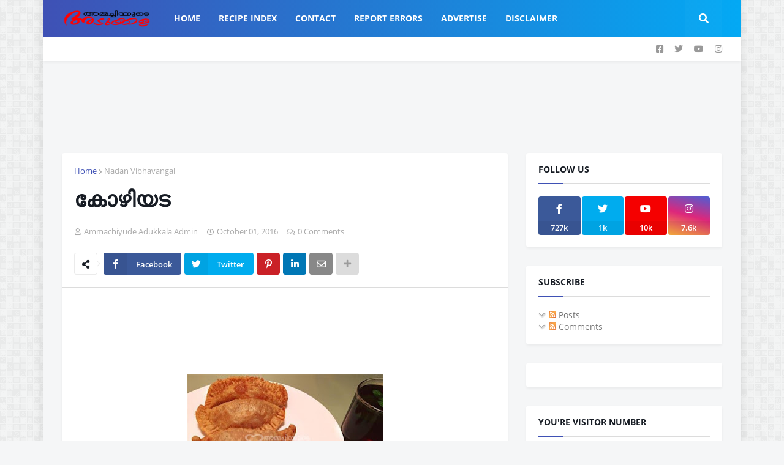

--- FILE ---
content_type: text/html; charset=UTF-8
request_url: https://www.ammachiyudeadukkala.online/2016/10/blog-post_78.html
body_size: 47355
content:
<!DOCTYPE html>
<html class='ltr' dir='ltr' xmlns='http://www.w3.org/1999/xhtml' xmlns:b='http://www.google.com/2005/gml/b' xmlns:data='http://www.google.com/2005/gml/data' xmlns:expr='http://www.google.com/2005/gml/expr' xmlns:og='http://ogp.me/ns#'>
<head>
<script type='text/javascript'>
    (function(c,l,a,r,i,t,y){
        c[a]=c[a]||function(){(c[a].q=c[a].q||[]).push(arguments)};
        t=l.createElement(r);t.async=1;t.src="https://www.clarity.ms/tag/"+i;
        y=l.getElementsByTagName(r)[0];y.parentNode.insertBefore(t,y);
    })(window, document, "clarity", "script", "3x7ix9ajo8");
</script>
<script async='async' src='https://cdn.onesignal.com/sdks/OneSignalSDK.js'></script>
<script>
  var OneSignal = window.OneSignal || [];
  OneSignal.push(function() {
    OneSignal.init({
      appId: "b4f765ac-1ac6-4bef-96cc-2b2f325d7267",
    });
  });
</script>
<meta content='width=device-width, initial-scale=1, minimum-scale=1, maximum-scale=1' name='viewport'/>
<title>ക&#3403;ഴ&#3391;യട </title>
<link href='//1.bp.blogspot.com' rel='dns-prefetch'/>
<link href='//2.bp.blogspot.com' rel='dns-prefetch'/>
<link href='//3.bp.blogspot.com' rel='dns-prefetch'/>
<link href='//4.bp.blogspot.com' rel='dns-prefetch'/>
<link href='//www.blogger.com' rel='dns-prefetch'/>
<link href='//dnjs.cloudflare.com' rel='dns-prefetch'/>
<link href='//fonts.gstatic.com' rel='dns-prefetch'/>
<link href='//pagead2.googlesyndication.com' rel='dns-prefetch'/>
<link href='//www.googletagmanager.com' rel='dns-prefetch'/>
<link href='//www.google-analytics.com' rel='dns-prefetch'/>
<link href='//connect.facebook.net' rel='dns-prefetch'/>
<link href='//c.disquscdn.com' rel='dns-prefetch'/>
<link href='//disqus.com' rel='dns-prefetch'/>
<meta content='text/html; charset=UTF-8' http-equiv='Content-Type'/>
<meta content='blogger' name='generator'/>
<link href='https://www.ammachiyudeadukkala.online/favicon.ico' rel='icon' type='image/x-icon'/>
<meta content='#3f51b5' name='theme-color'/>
<meta content='#3f51b5' name='msapplication-navbutton-color'/>
<link href='https://www.ammachiyudeadukkala.online/2016/10/blog-post_78.html' rel='canonical'/>
<link rel="alternate" type="application/atom+xml" title="Ammachiyude Adukkala &#8482; - Authentic South Indian Cooking Recipes - Atom" href="https://www.ammachiyudeadukkala.online/feeds/posts/default" />
<link rel="alternate" type="application/rss+xml" title="Ammachiyude Adukkala &#8482; - Authentic South Indian Cooking Recipes - RSS" href="https://www.ammachiyudeadukkala.online/feeds/posts/default?alt=rss" />
<link rel="service.post" type="application/atom+xml" title="Ammachiyude Adukkala &#8482; - Authentic South Indian Cooking Recipes - Atom" href="https://www.blogger.com/feeds/3505300248539334630/posts/default" />

<link rel="alternate" type="application/atom+xml" title="Ammachiyude Adukkala &#8482; - Authentic South Indian Cooking Recipes - Atom" href="https://www.ammachiyudeadukkala.online/feeds/240385240278626285/comments/default" />
<meta content='   കോഴിയട  By : Sree Harish എരിവുള്ള കോഴിയടയും ഒപ്പം പുതിനയില ചേർത്ത കട്ടൻ ചായയും  ചിക്കൻ തീരെ ചെറുതായി മുറിച്ചു(1/ 4 Kg ) രണ്ട് സവാള ചെറുതാ...' name='description'/>
<link href='https://blogger.googleusercontent.com/img/b/R29vZ2xl/AVvXsEjQ3R2dWUy-z-SOF3jinpRUvyrh7X3jislVMj2mouVuR0tlWNBIGnY0AtkKf_F1yGJ2ppOojIuFtNF0Y37TpqmEsZRE8jJQ5cRXkPR0zVdWvaEGdFyNG_2LTeS7mYfLRsPajq2lLIGAHKzK/s320/%25E0%25B4%2595%25E0%25B5%258B%25E0%25B4%25B4%25E0%25B4%25BF%25E0%25B4%25AF%25E0%25B4%259F+Ammachiyude+Adukkala.jpg' rel='image_src'/>
<!-- Metadata for Open Graph protocol. See http://ogp.me/. -->
<meta content='article' property='og:type'/>
<meta content='കോഴിയട ' property='og:title'/>
<meta content='https://www.ammachiyudeadukkala.online/2016/10/blog-post_78.html' property='og:url'/>
<meta content='   കോഴിയട  By : Sree Harish എരിവുള്ള കോഴിയടയും ഒപ്പം പുതിനയില ചേർത്ത കട്ടൻ ചായയും  ചിക്കൻ തീരെ ചെറുതായി മുറിച്ചു(1/ 4 Kg ) രണ്ട് സവാള ചെറുതാ...' property='og:description'/>
<meta content='Ammachiyude Adukkala ™ - Authentic South Indian Cooking Recipes' property='og:site_name'/>
<meta content='https://blogger.googleusercontent.com/img/b/R29vZ2xl/AVvXsEjQ3R2dWUy-z-SOF3jinpRUvyrh7X3jislVMj2mouVuR0tlWNBIGnY0AtkKf_F1yGJ2ppOojIuFtNF0Y37TpqmEsZRE8jJQ5cRXkPR0zVdWvaEGdFyNG_2LTeS7mYfLRsPajq2lLIGAHKzK/s320/%25E0%25B4%2595%25E0%25B5%258B%25E0%25B4%25B4%25E0%25B4%25BF%25E0%25B4%25AF%25E0%25B4%259F+Ammachiyude+Adukkala.jpg' property='og:image'/>
<meta content='https://blogger.googleusercontent.com/img/b/R29vZ2xl/AVvXsEjQ3R2dWUy-z-SOF3jinpRUvyrh7X3jislVMj2mouVuR0tlWNBIGnY0AtkKf_F1yGJ2ppOojIuFtNF0Y37TpqmEsZRE8jJQ5cRXkPR0zVdWvaEGdFyNG_2LTeS7mYfLRsPajq2lLIGAHKzK/s320/%25E0%25B4%2595%25E0%25B5%258B%25E0%25B4%25B4%25E0%25B4%25BF%25E0%25B4%25AF%25E0%25B4%259F+Ammachiyude+Adukkala.jpg' name='twitter:image'/>
<meta content='summary_large_image' name='twitter:card'/>
<meta content='കോഴിയട ' name='twitter:title'/>
<meta content='https://www.ammachiyudeadukkala.online/2016/10/blog-post_78.html' name='twitter:domain'/>
<meta content='   കോഴിയട  By : Sree Harish എരിവുള്ള കോഴിയടയും ഒപ്പം പുതിനയില ചേർത്ത കട്ടൻ ചായയും  ചിക്കൻ തീരെ ചെറുതായി മുറിച്ചു(1/ 4 Kg ) രണ്ട് സവാള ചെറുതാ...' name='twitter:description'/>
<!-- Font Awesome Free 5.11.2 -->
<link href='https://cdnjs.cloudflare.com/ajax/libs/font-awesome/5.11.2/css/all.min.css' rel='stylesheet'/>
<!-- Template Style CSS -->
<style id='page-skin-1' type='text/css'><!--
<meta property="fb:pages" content="253284111465223" />
<!-- Facebook OpenGraph starts-->
<meta content='website' property='og:type'/>
<meta expr:content='data:blog.title' property='og:site_name'/>
<!-- Title, URL & Description -->
<meta expr:content='data:blog.pageName' property='og:title'/>
<meta expr:content='data:blog.canonicalUrl.https' property='og:url'/>
<b:if cond='data:blog.metaDescription'>
<meta expr:content='data:blog.metaDescription' property='og:description'/>
<b:else/>
<meta expr:content='data:post.snippet' property='og:description'/>
</b:if>
<!-- Image -->
<b:if cond='data:blog.postImageUrl'>
<meta expr:content='data:blog.postImageUrl' property='og:image'/>
<meta content='1200' property='og:image:width'/>
<meta content='630' property='og:image:height'/>
<b:else/>
<meta content='https://blogger.googleusercontent.com/img/b/R29vZ2xl/AVvXsEh-FvuKhM1xfAI0Z0zza0mGPStG7Ie5EJBRWQTgJBJt6T6AT1nLj2vy_C_0IvDIF8iTcqtZYTWofICD2iLIa1sVLHgJdfXRfIP1ZDzm3_IviVhLIBKHUd8NGGxyEvXK1Zg5TDrwvKGJWMs/s1600/Main-Logo.png' property='og:image'/>
</b:if>
<!-- FB specific -->
<!-- Facebook OpenGraph ends-->
/*-- Google Open Sans Font --*/
@font-face{font-family:'Open Sans';font-style:italic;font-weight:400;src:local('Open Sans Italic'),local(OpenSans-Italic),url(https://fonts.gstatic.com/s/opensans/v17/mem6YaGs126MiZpBA-UFUK0Udc1UAw.woff2) format("woff2");unicode-range:U+0460-052F,U+1C80-1C88,U+20B4,U+2DE0-2DFF,U+A640-A69F,U+FE2E-FE2F}
@font-face{font-family:'Open Sans';font-style:italic;font-weight:400;src:local('Open Sans Italic'),local(OpenSans-Italic),url(https://fonts.gstatic.com/s/opensans/v17/mem6YaGs126MiZpBA-UFUK0ddc1UAw.woff2) format("woff2");unicode-range:U+0400-045F,U+0490-0491,U+04B0-04B1,U+2116}
@font-face{font-family:'Open Sans';font-style:italic;font-weight:400;src:local('Open Sans Italic'),local(OpenSans-Italic),url(https://fonts.gstatic.com/s/opensans/v17/mem6YaGs126MiZpBA-UFUK0Vdc1UAw.woff2) format("woff2");unicode-range:U+1F00-1FFF}
@font-face{font-family:'Open Sans';font-style:italic;font-weight:400;src:local('Open Sans Italic'),local(OpenSans-Italic),url(https://fonts.gstatic.com/s/opensans/v17/mem6YaGs126MiZpBA-UFUK0adc1UAw.woff2) format("woff2");unicode-range:U+0370-03FF}
@font-face{font-family:'Open Sans';font-style:italic;font-weight:400;src:local('Open Sans Italic'),local(OpenSans-Italic),url(https://fonts.gstatic.com/s/opensans/v17/mem6YaGs126MiZpBA-UFUK0Wdc1UAw.woff2) format("woff2");unicode-range:U+0102-0103,U+0110-0111,U+1EA0-1EF9,U+20AB}
@font-face{font-family:'Open Sans';font-style:italic;font-weight:400;src:local('Open Sans Italic'),local(OpenSans-Italic),url(https://fonts.gstatic.com/s/opensans/v17/mem6YaGs126MiZpBA-UFUK0Xdc1UAw.woff2) format("woff2");unicode-range:U+0100-024F,U+0259,U+1E00-1EFF,U+2020,U+20A0-20AB,U+20AD-20CF,U+2113,U+2C60-2C7F,U+A720-A7FF}
@font-face{font-family:'Open Sans';font-style:italic;font-weight:400;src:local('Open Sans Italic'),local(OpenSans-Italic),url(https://fonts.gstatic.com/s/opensans/v17/mem6YaGs126MiZpBA-UFUK0Zdc0.woff2) format("woff2");unicode-range:U+0000-00FF,U+0131,U+0152-0153,U+02BB-02BC,U+02C6,U+02DA,U+02DC,U+2000-206F,U+2074,U+20AC,U+2122,U+2191,U+2193,U+2212,U+2215,U+FEFF,U+FFFD}
@font-face{font-family:'Open Sans';font-style:italic;font-weight:600;src:local('Open Sans SemiBold Italic'),local(OpenSans-SemiBoldItalic),url(https://fonts.gstatic.com/s/opensans/v17/memnYaGs126MiZpBA-UFUKXGUdhmIqOjjg.woff2) format("woff2");unicode-range:U+0460-052F,U+1C80-1C88,U+20B4,U+2DE0-2DFF,U+A640-A69F,U+FE2E-FE2F}
@font-face{font-family:'Open Sans';font-style:italic;font-weight:600;src:local('Open Sans SemiBold Italic'),local(OpenSans-SemiBoldItalic),url(https://fonts.gstatic.com/s/opensans/v17/memnYaGs126MiZpBA-UFUKXGUdhvIqOjjg.woff2) format("woff2");unicode-range:U+0400-045F,U+0490-0491,U+04B0-04B1,U+2116}
@font-face{font-family:'Open Sans';font-style:italic;font-weight:600;src:local('Open Sans SemiBold Italic'),local(OpenSans-SemiBoldItalic),url(https://fonts.gstatic.com/s/opensans/v17/memnYaGs126MiZpBA-UFUKXGUdhnIqOjjg.woff2) format("woff2");unicode-range:U+1F00-1FFF}
@font-face{font-family:'Open Sans';font-style:italic;font-weight:600;src:local('Open Sans SemiBold Italic'),local(OpenSans-SemiBoldItalic),url(https://fonts.gstatic.com/s/opensans/v17/memnYaGs126MiZpBA-UFUKXGUdhoIqOjjg.woff2) format("woff2");unicode-range:U+0370-03FF}
@font-face{font-family:'Open Sans';font-style:italic;font-weight:600;src:local('Open Sans SemiBold Italic'),local(OpenSans-SemiBoldItalic),url(https://fonts.gstatic.com/s/opensans/v17/memnYaGs126MiZpBA-UFUKXGUdhkIqOjjg.woff2) format("woff2");unicode-range:U+0102-0103,U+0110-0111,U+1EA0-1EF9,U+20AB}
@font-face{font-family:'Open Sans';font-style:italic;font-weight:600;src:local('Open Sans SemiBold Italic'),local(OpenSans-SemiBoldItalic),url(https://fonts.gstatic.com/s/opensans/v17/memnYaGs126MiZpBA-UFUKXGUdhlIqOjjg.woff2) format("woff2");unicode-range:U+0100-024F,U+0259,U+1E00-1EFF,U+2020,U+20A0-20AB,U+20AD-20CF,U+2113,U+2C60-2C7F,U+A720-A7FF}
@font-face{font-family:'Open Sans';font-style:italic;font-weight:600;src:local('Open Sans SemiBold Italic'),local(OpenSans-SemiBoldItalic),url(https://fonts.gstatic.com/s/opensans/v17/memnYaGs126MiZpBA-UFUKXGUdhrIqM.woff2) format("woff2");unicode-range:U+0000-00FF,U+0131,U+0152-0153,U+02BB-02BC,U+02C6,U+02DA,U+02DC,U+2000-206F,U+2074,U+20AC,U+2122,U+2191,U+2193,U+2212,U+2215,U+FEFF,U+FFFD}
@font-face{font-family:'Open Sans';font-style:italic;font-weight:700;src:local('Open Sans Bold Italic'),local(OpenSans-BoldItalic),url(https://fonts.gstatic.com/s/opensans/v17/memnYaGs126MiZpBA-UFUKWiUNhmIqOjjg.woff2) format("woff2");unicode-range:U+0460-052F,U+1C80-1C88,U+20B4,U+2DE0-2DFF,U+A640-A69F,U+FE2E-FE2F}
@font-face{font-family:'Open Sans';font-style:italic;font-weight:700;src:local('Open Sans Bold Italic'),local(OpenSans-BoldItalic),url(https://fonts.gstatic.com/s/opensans/v17/memnYaGs126MiZpBA-UFUKWiUNhvIqOjjg.woff2) format("woff2");unicode-range:U+0400-045F,U+0490-0491,U+04B0-04B1,U+2116}
@font-face{font-family:'Open Sans';font-style:italic;font-weight:700;src:local('Open Sans Bold Italic'),local(OpenSans-BoldItalic),url(https://fonts.gstatic.com/s/opensans/v17/memnYaGs126MiZpBA-UFUKWiUNhnIqOjjg.woff2) format("woff2");unicode-range:U+1F00-1FFF}
@font-face{font-family:'Open Sans';font-style:italic;font-weight:700;src:local('Open Sans Bold Italic'),local(OpenSans-BoldItalic),url(https://fonts.gstatic.com/s/opensans/v17/memnYaGs126MiZpBA-UFUKWiUNhoIqOjjg.woff2) format("woff2");unicode-range:U+0370-03FF}
@font-face{font-family:'Open Sans';font-style:italic;font-weight:700;src:local('Open Sans Bold Italic'),local(OpenSans-BoldItalic),url(https://fonts.gstatic.com/s/opensans/v17/memnYaGs126MiZpBA-UFUKWiUNhkIqOjjg.woff2) format("woff2");unicode-range:U+0102-0103,U+0110-0111,U+1EA0-1EF9,U+20AB}
@font-face{font-family:'Open Sans';font-style:italic;font-weight:700;src:local('Open Sans Bold Italic'),local(OpenSans-BoldItalic),url(https://fonts.gstatic.com/s/opensans/v17/memnYaGs126MiZpBA-UFUKWiUNhlIqOjjg.woff2) format("woff2");unicode-range:U+0100-024F,U+0259,U+1E00-1EFF,U+2020,U+20A0-20AB,U+20AD-20CF,U+2113,U+2C60-2C7F,U+A720-A7FF}
@font-face{font-family:'Open Sans';font-style:italic;font-weight:700;src:local('Open Sans Bold Italic'),local(OpenSans-BoldItalic),url(https://fonts.gstatic.com/s/opensans/v17/memnYaGs126MiZpBA-UFUKWiUNhrIqM.woff2) format("woff2");unicode-range:U+0000-00FF,U+0131,U+0152-0153,U+02BB-02BC,U+02C6,U+02DA,U+02DC,U+2000-206F,U+2074,U+20AC,U+2122,U+2191,U+2193,U+2212,U+2215,U+FEFF,U+FFFD}
@font-face{font-family:'Open Sans';font-style:normal;font-weight:400;src:local('Open Sans Regular'),local(OpenSans-Regular),url(https://fonts.gstatic.com/s/opensans/v17/mem8YaGs126MiZpBA-UFWJ0bbck.woff2) format("woff2");unicode-range:U+0460-052F,U+1C80-1C88,U+20B4,U+2DE0-2DFF,U+A640-A69F,U+FE2E-FE2F}
@font-face{font-family:'Open Sans';font-style:normal;font-weight:400;src:local('Open Sans Regular'),local(OpenSans-Regular),url(https://fonts.gstatic.com/s/opensans/v17/mem8YaGs126MiZpBA-UFUZ0bbck.woff2) format("woff2");unicode-range:U+0400-045F,U+0490-0491,U+04B0-04B1,U+2116}
@font-face{font-family:'Open Sans';font-style:normal;font-weight:400;src:local('Open Sans Regular'),local(OpenSans-Regular),url(https://fonts.gstatic.com/s/opensans/v17/mem8YaGs126MiZpBA-UFWZ0bbck.woff2) format("woff2");unicode-range:U+1F00-1FFF}
@font-face{font-family:'Open Sans';font-style:normal;font-weight:400;src:local('Open Sans Regular'),local(OpenSans-Regular),url(https://fonts.gstatic.com/s/opensans/v17/mem8YaGs126MiZpBA-UFVp0bbck.woff2) format("woff2");unicode-range:U+0370-03FF}
@font-face{font-family:'Open Sans';font-style:normal;font-weight:400;src:local('Open Sans Regular'),local(OpenSans-Regular),url(https://fonts.gstatic.com/s/opensans/v17/mem8YaGs126MiZpBA-UFWp0bbck.woff2) format("woff2");unicode-range:U+0102-0103,U+0110-0111,U+1EA0-1EF9,U+20AB}
@font-face{font-family:'Open Sans';font-style:normal;font-weight:400;src:local('Open Sans Regular'),local(OpenSans-Regular),url(https://fonts.gstatic.com/s/opensans/v17/mem8YaGs126MiZpBA-UFW50bbck.woff2) format("woff2");unicode-range:U+0100-024F,U+0259,U+1E00-1EFF,U+2020,U+20A0-20AB,U+20AD-20CF,U+2113,U+2C60-2C7F,U+A720-A7FF}
@font-face{font-family:'Open Sans';font-style:normal;font-weight:400;src:local('Open Sans Regular'),local(OpenSans-Regular),url(https://fonts.gstatic.com/s/opensans/v17/mem8YaGs126MiZpBA-UFVZ0b.woff2) format("woff2");unicode-range:U+0000-00FF,U+0131,U+0152-0153,U+02BB-02BC,U+02C6,U+02DA,U+02DC,U+2000-206F,U+2074,U+20AC,U+2122,U+2191,U+2193,U+2212,U+2215,U+FEFF,U+FFFD}
@font-face{font-family:'Open Sans';font-style:normal;font-weight:600;src:local('Open Sans SemiBold'),local(OpenSans-SemiBold),url(https://fonts.gstatic.com/s/opensans/v17/mem5YaGs126MiZpBA-UNirkOX-hpOqc.woff2) format("woff2");unicode-range:U+0460-052F,U+1C80-1C88,U+20B4,U+2DE0-2DFF,U+A640-A69F,U+FE2E-FE2F}
@font-face{font-family:'Open Sans';font-style:normal;font-weight:600;src:local('Open Sans SemiBold'),local(OpenSans-SemiBold),url(https://fonts.gstatic.com/s/opensans/v17/mem5YaGs126MiZpBA-UNirkOVuhpOqc.woff2) format("woff2");unicode-range:U+0400-045F,U+0490-0491,U+04B0-04B1,U+2116}
@font-face{font-family:'Open Sans';font-style:normal;font-weight:600;src:local('Open Sans SemiBold'),local(OpenSans-SemiBold),url(https://fonts.gstatic.com/s/opensans/v17/mem5YaGs126MiZpBA-UNirkOXuhpOqc.woff2) format("woff2");unicode-range:U+1F00-1FFF}
@font-face{font-family:'Open Sans';font-style:normal;font-weight:600;src:local('Open Sans SemiBold'),local(OpenSans-SemiBold),url(https://fonts.gstatic.com/s/opensans/v17/mem5YaGs126MiZpBA-UNirkOUehpOqc.woff2) format("woff2");unicode-range:U+0370-03FF}
@font-face{font-family:'Open Sans';font-style:normal;font-weight:600;src:local('Open Sans SemiBold'),local(OpenSans-SemiBold),url(https://fonts.gstatic.com/s/opensans/v17/mem5YaGs126MiZpBA-UNirkOXehpOqc.woff2) format("woff2");unicode-range:U+0102-0103,U+0110-0111,U+1EA0-1EF9,U+20AB}
@font-face{font-family:'Open Sans';font-style:normal;font-weight:600;src:local('Open Sans SemiBold'),local(OpenSans-SemiBold),url(https://fonts.gstatic.com/s/opensans/v17/mem5YaGs126MiZpBA-UNirkOXOhpOqc.woff2) format("woff2");unicode-range:U+0100-024F,U+0259,U+1E00-1EFF,U+2020,U+20A0-20AB,U+20AD-20CF,U+2113,U+2C60-2C7F,U+A720-A7FF}
@font-face{font-family:'Open Sans';font-style:normal;font-weight:600;src:local('Open Sans SemiBold'),local(OpenSans-SemiBold),url(https://fonts.gstatic.com/s/opensans/v17/mem5YaGs126MiZpBA-UNirkOUuhp.woff2) format("woff2");unicode-range:U+0000-00FF,U+0131,U+0152-0153,U+02BB-02BC,U+02C6,U+02DA,U+02DC,U+2000-206F,U+2074,U+20AC,U+2122,U+2191,U+2193,U+2212,U+2215,U+FEFF,U+FFFD}
@font-face{font-family:'Open Sans';font-style:normal;font-weight:700;src:local('Open Sans Bold'),local(OpenSans-Bold),url(https://fonts.gstatic.com/s/opensans/v17/mem5YaGs126MiZpBA-UN7rgOX-hpOqc.woff2) format("woff2");unicode-range:U+0460-052F,U+1C80-1C88,U+20B4,U+2DE0-2DFF,U+A640-A69F,U+FE2E-FE2F}
@font-face{font-family:'Open Sans';font-style:normal;font-weight:700;src:local('Open Sans Bold'),local(OpenSans-Bold),url(https://fonts.gstatic.com/s/opensans/v17/mem5YaGs126MiZpBA-UN7rgOVuhpOqc.woff2) format("woff2");unicode-range:U+0400-045F,U+0490-0491,U+04B0-04B1,U+2116}
@font-face{font-family:'Open Sans';font-style:normal;font-weight:700;src:local('Open Sans Bold'),local(OpenSans-Bold),url(https://fonts.gstatic.com/s/opensans/v17/mem5YaGs126MiZpBA-UN7rgOXuhpOqc.woff2) format("woff2");unicode-range:U+1F00-1FFF}
@font-face{font-family:'Open Sans';font-style:normal;font-weight:700;src:local('Open Sans Bold'),local(OpenSans-Bold),url(https://fonts.gstatic.com/s/opensans/v17/mem5YaGs126MiZpBA-UN7rgOUehpOqc.woff2) format("woff2");unicode-range:U+0370-03FF}
@font-face{font-family:'Open Sans';font-style:normal;font-weight:700;src:local('Open Sans Bold'),local(OpenSans-Bold),url(https://fonts.gstatic.com/s/opensans/v17/mem5YaGs126MiZpBA-UN7rgOXehpOqc.woff2) format("woff2");unicode-range:U+0102-0103,U+0110-0111,U+1EA0-1EF9,U+20AB}
@font-face{font-family:'Open Sans';font-style:normal;font-weight:700;src:local('Open Sans Bold'),local(OpenSans-Bold),url(https://fonts.gstatic.com/s/opensans/v17/mem5YaGs126MiZpBA-UN7rgOXOhpOqc.woff2) format("woff2");unicode-range:U+0100-024F,U+0259,U+1E00-1EFF,U+2020,U+20A0-20AB,U+20AD-20CF,U+2113,U+2C60-2C7F,U+A720-A7FF}
@font-face{font-family:'Open Sans';font-style:normal;font-weight:700;src:local('Open Sans Bold'),local(OpenSans-Bold),url(https://fonts.gstatic.com/s/opensans/v17/mem5YaGs126MiZpBA-UN7rgOUuhp.woff2) format("woff2");unicode-range:U+0000-00FF,U+0131,U+0152-0153,U+02BB-02BC,U+02C6,U+02DA,U+02DC,U+2000-206F,U+2074,U+20AC,U+2122,U+2191,U+2193,U+2212,U+2215,U+FEFF,U+FFFD}
/*-- Reset CSS --*/
a,abbr,acronym,address,applet,b,big,blockquote,body,caption,center,cite,code,dd,del,dfn,div,dl,dt,em,fieldset,font,form,h1,h2,h3,h4,h5,h6,html,i,iframe,img,ins,kbd,label,legend,li,object,p,pre,q,s,samp,small,span,strike,strong,sub,sup,table,tbody,td,tfoot,th,thead,tr,tt,u,ul,var{padding:0;margin:0;border:0;outline:0;vertical-align:baseline;background:0 0;text-decoration:none}dl,ul{list-style-position:inside;font-weight:400;list-style:none}ul li{list-style:none}caption,th{text-align:center}img{border:none;position:relative}a,a:visited{text-decoration:none}.clearfix{clear:both}.section,.widget,.widget ul{margin:0;padding:0}a{color:#3f51b5}a img{border:0}abbr{text-decoration:none}.CSS_LIGHTBOX{z-index:999999!important}.CSS_LIGHTBOX_ATTRIBUTION_INDEX_CONTAINER .CSS_HCONT_CHILDREN_HOLDER > .CSS_LAYOUT_COMPONENT.CSS_HCONT_CHILD:first-child > .CSS_LAYOUT_COMPONENT{opacity:0}.separator a{clear:none!important;float:none!important;margin-left:0!important;margin-right:0!important}#Navbar1,#navbar-iframe,.widget-item-control,a.quickedit,.home-link,.feed-links{display:none!important}.center{display:table;margin:0 auto;position:relative}.widget > h2,.widget > h3{display:none}.widget iframe,.widget img{max-width:100%}
/*-- Body Content CSS --*/
:root{--body-font:'Open Sans',sans-serif;--title-font:'Open Sans',sans-serif;--meta-font:'Open Sans',sans-serif;--text-font:'Open Sans',sans-serif}
button,input,select,textarea{font-family:var(--body-font);-webkit-appearance:none;-moz-appearance:none;appearance:none;outline:none;box-sizing:border-box;border-radius:0}
body{position:relative;background-color:#f5f6f7;background:#f5f6f7 url(//1.bp.blogspot.com/-71ix6DOpyno/Xd2pVKrpvHI/AAAAAAAABmE/wyyvjZj_OuYCyMpIEaxOapmHhFIvaeHSgCK4BGAYYCw/s1600/body.bg.png) repeat fixed top left;font-family:var(--body-font);font-size:14px;color:#757575;font-weight:400;font-style:normal;line-height:1.4em;word-wrap:break-word;margin:0;padding:0}
body.background-cover{background-attachment:fixed;background-size:cover;background-position:center center;background-repeat:no-repeat}
.rtl{direction:rtl}
.no-items.section{display:none}
h1,h2,h3,h4,h5,h6{font-family:var(--title-font);font-weight:700}
.title-oswald h1,.title-oswald h2,.title-oswald h3,.title-oswald h4,.title-oswald h5,.title-oswald h6{font-weight:500}
#outer-wrapper{position:relative;overflow:hidden;width:100%;max-width:calc(1078px + 60px);margin:0 auto;background-color:#f5f6f7;box-shadow:0 0 20px rgba(0,0,0,0.1)}
.full-width.floating-mode #outer-wrapper{background-color:rgba(0,0,0,0);box-shadow:none}
.full-width #outer-wrapper{max-width:100%}
.row-x1{width:1078px}
#content-wrapper{position:relative;float:left;width:100%;overflow:hidden;padding:30px 0;margin:0;border-top:0}
#content-wrapper > .container{margin:0 auto}
#main-wrapper{position:relative;float:left;width:calc(100% - (320px + 30px));box-sizing:border-box;padding:0}
.left-sidebar #main-wrapper,.rtl #main-wrapper{float:right}
#sidebar-wrapper{position:relative;float:right;width:320px;box-sizing:border-box;padding:0}
.left-sidebar #sidebar-wrapper,.rtl #sidebar-wrapper{float:left}
.entry-image-link,.cmm-avatar,.comments .avatar-image-container{overflow:hidden;background-color:rgba(155,155,155,0.08);z-index:5;color:transparent!important}
.entry-thumb{display:block;position:relative;width:100%;height:100%;background-size:cover;background-position:center center;background-repeat:no-repeat;z-index:1;opacity:0;transition:opacity .35s ease}
.entry-thumb.lazy-ify{opacity:1}
.entry-image-link:hover .entry-thumb,.featured-item-inner:hover .entry-thumb,.content-block-1 .block-inner:hover .entry-thumb,.onepress-pro-content-blocks-2 .block-inner:hover .entry-thumb,.column-inner:hover .entry-thumb,.FeaturedPost .featured-post-inner:hover .entry-thumb{filter:brightness(1.1)}
.before-mask:before{content:'';position:absolute;left:0;right:0;bottom:0;height:70%;background-image:linear-gradient(to bottom,transparent,rgba(0,0,0,0.65));-webkit-backface-visibility:hidden;backface-visibility:hidden;z-index:2;opacity:1;margin:0;transition:opacity .25s ease}
.entry-title{color:#171c24}
.entry-title a{color:#171c24;display:block}
.entry-title a:hover{color:#3f51b5}
.excerpt{font-family:var(--text-font)}
.entry-category{position:absolute;top:15px;left:15px;height:20px;background-color:#3f51b5;font-size:12px;color:#ffffff;font-weight:400;line-height:20px;z-index:10;box-sizing:border-box;padding:0 7px;margin:0;border-radius:3px}
.rtl .entry-category{left:unset;right:15px}
.entry-info{position:absolute;bottom:0;left:0;overflow:hidden;width:100%;background-image:linear-gradient(to bottom,transparent,rgba(0,0,0,0.3));z-index:10;box-sizing:border-box;padding:15px}
.entry-info .entry-meta{color:#ddd}
.entry-info .entry-title{text-shadow:0 1px 2px rgba(0,0,0,0.5)}
.entry-info .entry-title a{color:#fff}
.social a:before{display:inline-block;font-family:'Font Awesome 5 Brands';font-style:normal;font-weight:400}
.social .blogger a:before{content:"\f37d"}
.social .facebook a:before{content:"\f082"}
.social .facebook-f a:before{content:"\f39e"}
.social .twitter a:before{content:"\f099"}
.social .rss a:before{content:"\f09e";font-family:'Font Awesome 5 Free';font-weight:900}
.social .youtube a:before{content:"\f167"}
.social .skype a:before{content:"\f17e"}
.social .stumbleupon a:before{content:"\f1a4"}
.social .tumblr a:before{content:"\f173"}
.social .vk a:before{content:"\f189"}
.social .stack-overflow a:before{content:"\f16c"}
.social .github a:before{content:"\f09b"}
.social .linkedin a:before{content:"\f0e1"}
.social .dribbble a:before{content:"\f17d"}
.social .soundcloud a:before{content:"\f1be"}
.social .behance a:before{content:"\f1b4"}
.social .digg a:before{content:"\f1a6"}
.social .instagram a:before{content:"\f16d"}
.social .pinterest a:before{content:"\f0d2"}
.social .pinterest-p a:before{content:"\f231"}
.social .twitch a:before{content:"\f1e8"}
.social .delicious a:before{content:"\f1a5"}
.social .codepen a:before{content:"\f1cb"}
.social .flipboard a:before{content:"\f44d"}
.social .reddit a:before{content:"\f281"}
.social .whatsapp a:before{content:"\f232"}
.social .messenger a:before{content:"\f39f"}
.social .snapchat a:before{content:"\f2ac"}
.social .telegram a:before{content:"\f3fe"}
.social .discord a:before{content:"\f392"}
.social .share a:before{content:"\f064";font-family:'Font Awesome 5 Free';font-weight:900}
.social .email a:before{content:"\f0e0";font-family:'Font Awesome 5 Free';font-weight:400}
.social .external-link a:before{content:"\f35d";font-family:'Font Awesome 5 Free';font-weight:900}
.social-bg .blogger a,.social-bg-hover .blogger a:hover{background-color:#ff5722}
.social-bg .facebook a,.social-bg .facebook-f a,.social-bg-hover .facebook a:hover,.social-bg-hover .facebook-f a:hover{background-color:#3b5999}
.social-bg .twitter a,.social-bg-hover .twitter a:hover{background-color:#00acee}
.social-bg .youtube a,.social-bg-hover .youtube a:hover{background-color:#f50000}
.social-bg .instagram a,.social-bg-hover .instagram a:hover{background:linear-gradient(15deg,#ffb13d,#dd277b,#4d5ed4)}
.social-bg .pinterest a,.social-bg .pinterest-p a,.social-bg-hover .pinterest a:hover,.social-bg-hover .pinterest-p a:hover{background-color:#ca2127}
.social-bg .dribbble a,.social-bg-hover .dribbble a:hover{background-color:#ea4c89}
.social-bg .linkedin a,.social-bg-hover .linkedin a:hover{background-color:#0077b5}
.social-bg .tumblr a,.social-bg-hover .tumblr a:hover{background-color:#365069}
.social-bg .twitch a,.social-bg-hover .twitch a:hover{background-color:#6441a5}
.social-bg .rss a,.social-bg-hover .rss a:hover{background-color:#ffc200}
.social-bg .skype a,.social-bg-hover .skype a:hover{background-color:#00aff0}
.social-bg .stumbleupon a,.social-bg-hover .stumbleupon a:hover{background-color:#eb4823}
.social-bg .vk a,.social-bg-hover .vk a:hover{background-color:#4a76a8}
.social-bg .stack-overflow a,.social-bg-hover .stack-overflow a:hover{background-color:#f48024}
.social-bg .github a,.social-bg-hover .github a:hover{background-color:#24292e}
.social-bg .soundcloud a,.social-bg-hover .soundcloud a:hover{background:linear-gradient(#ff7400,#ff3400)}
.social-bg .behance a,.social-bg-hover .behance a:hover{background-color:#191919}
.social-bg .digg a,.social-bg-hover .digg a:hover{background-color:#1b1a19}
.social-bg .delicious a,.social-bg-hover .delicious a:hover{background-color:#0076e8}
.social-bg .codepen a,.social-bg-hover .codepen a:hover{background-color:#000}
.social-bg .flipboard a,.social-bg-hover .flipboard a:hover{background-color:#f52828}
.social-bg .reddit a,.social-bg-hover .reddit a:hover{background-color:#ff4500}
.social-bg .whatsapp a,.social-bg-hover .whatsapp a:hover{background-color:#3fbb50}
.social-bg .messenger a,.social-bg-hover .messenger a:hover{background-color:#0084ff}
.social-bg .snapchat a,.social-bg-hover .snapchat a:hover{background-color:#ffe700}
.social-bg .telegram a,.social-bg-hover .telegram a:hover{background-color:#179cde}
.social-bg .discord a,.social-bg-hover .discord a:hover{background-color:#7289da}
.social-bg .share a,.social-bg-hover .share a:hover{background-color:#aaaaaa}
.social-bg .email a,.social-bg-hover .email a:hover{background-color:#888}
.social-bg .external-link a,.social-bg-hover .external-link a:hover{background-color:#3949a3}
.social-color .blogger a,.social-color-hover .blogger a:hover{color:#ff5722}
.social-color .facebook a,.social-color .facebook-f a,.social-color-hover .facebook a:hover,.social-color-hover .facebook-f a:hover{color:#3b5999}
.social-color .twitter a,.social-color-hover .twitter a:hover{color:#00acee}
.social-color .youtube a,.social-color-hover .youtube a:hover{color:#f50000}
.social-color .instagram a,.social-color-hover .instagram a:hover{color:#dd277b}
.social-color .pinterest a,.social-color .pinterest-p a,.social-color-hover .pinterest a:hover,.social-color-hover .pinterest-p a:hover{color:#ca2127}
.social-color .dribbble a,.social-color-hover .dribbble a:hover{color:#ea4c89}
.social-color .linkedin a,.social-color-hover .linkedin a:hover{color:#0077b5}
.social-color .tumblr a,.social-color-hover .tumblr a:hover{color:#365069}
.social-color .twitch a,.social-color-hover .twitch a:hover{color:#6441a5}
.social-color .rss a,.social-color-hover .rss a:hover{color:#ffc200}
.social-color .skype a,.social-color-hover .skype a:hover{color:#00aff0}
.social-color .stumbleupon a,.social-color-hover .stumbleupon a:hover{color:#eb4823}
.social-color .vk a,.social-color-hover .vk a:hover{color:#4a76a8}
.social-color .stack-overflow a,.social-color-hover .stack-overflow a:hover{color:#f48024}
.social-color .github a,.social-color-hover .github a:hover{color:#24292e}
.social-color .soundcloud a,.social-color-hover .soundcloud a:hover{color:#ff7400}
.social-color .behance a,.social-color-hover .behance a:hover{color:#191919}
.social-color .digg a,.social-color-hover .digg a:hover{color:#1b1a19}
.social-color .delicious a,.social-color-hover .delicious a:hover{color:#0076e8}
.social-color .codepen a,.social-color-hover .codepen a:hover{color:#000}
.social-color .flipboard a,.social-color-hover .flipboard a:hover{color:#f52828}
.social-color .reddit a,.social-color-hover .reddit a:hover{color:#ff4500}
.social-color .whatsapp a,.social-color-hover .whatsapp a:hover{color:#3fbb50}
.social-color .messenger a,.social-color-hover .messenger a:hover{color:#0084ff}
.social-color .snapchat a,.social-color-hover .snapchat a:hover{color:#ffe700}
.social-color .telegram a,.social-color-hover .telegram a:hover{color:#179cde}
.social-color .discord a,.social-color-hover .discord a:hover{color:#7289da}
.social-color .share a,.social-color-hover .share a:hover{color:#aaaaaa}
.social-color .email a,.social-color-hover .email a:hover{color:#888}
.social-color .external-link a,.social-color-hover .external-link a:hover{color:#3949a3}
#onepress-pro-header-wrapper{position:relative;float:left;width:100%;margin:0}
.headerify-wrap,.headerify{position:relative;float:left;width:100%;height:60px;box-sizing:border-box;padding:0;margin:0}
.headerify-inner{position:relative;float:none;width:calc(1078px + 60px);max-width:calc(1078px + 60px);height:60px;background-color:#3f51b5;background-image:-webkit-linear-gradient(left,#3f51b5,#03a9f4);background-image:linear-gradient(to right,#3f51b5,#03a9f4);box-sizing:border-box;padding:0;margin:0 auto;box-shadow:0 2px 4px 0 rgba(0,0,0,.05)}
.rtl .headerify-inner{background-color:#3f51b5;background-image:-webkit-linear-gradient(left,#03a9f4,#3f51b5);background-image:linear-gradient(to right,#03a9f4,#3f51b5)}
.full-width .headerify-inner{float:left;width:100%;max-width:100%;margin:0}
#onepress-pro-header-wrapper .container{position:relative;margin:0 auto}
.main-logo-wrap{position:relative;float:left;margin:0 20px 0 0}
.rtl .main-logo-wrap{float:right;margin:0 0 0 20px}
.main-logo{position:relative;float:left;width:100%;height:34px;padding:13px 0;margin:0}
.main-logo .main-logo-img{float:left;height:34px;overflow:hidden}
.main-logo img{max-width:100%;height:34px;margin:0}
.main-logo h1{font-size:22px;color:#ffffff;line-height:34px;margin:0}
.main-logo h1 a{color:#ffffff}
.main-logo h1 a:hover{color:#ffffff}
.main-logo #h1-tag{position:absolute;top:-9000px;left:-9000px;display:none;visibility:hidden}
.main-menu-wrap{position:static;float:left;height:60px;margin:0}
.rtl .main-menu-wrap{float:right}
#onepress-pro-main-menu .widget,#onepress-pro-main-menu .widget > .widget-title{display:none}
#onepress-pro-main-menu .show-menu{display:block}
#onepress-pro-main-menu{position:static;width:100%;height:60px;z-index:10}
#onepress-pro-main-menu ul > li{position:relative;float:left;display:inline-block;padding:0;margin:0}
.rtl #onepress-pro-main-menu ul > li{float:right}
#onepress-pro-main-menu-nav > li > a{position:relative;display:block;height:60px;font-size:14px;color:#ffffff;font-weight:700;text-transform:uppercase;line-height:60px;padding:0 15px;margin:0}
.main-oswald #onepress-pro-main-menu-nav > li > a{font-weight:500}
#onepress-pro-main-menu-nav > li:hover > a{background-color:rgba(255,255,255,0.05);color:#ffffff}
#onepress-pro-main-menu ul > li > ul{position:absolute;float:left;left:0;top:60px;width:180px;background-color:#1e232b;z-index:99999;padding:0;border-radius:4px;visibility:hidden;opacity:0;-webkit-transform:translateY(-10px);transform:translateY(-10px);box-shadow:0 2px 4px rgba(0,0,0,.05)}
.rtl #onepress-pro-main-menu ul > li > ul{left:auto;right:0}
#onepress-pro-main-menu ul > li > ul > li > ul{position:absolute;top:0;left:100%;-webkit-transform:translateX(-10px);transform:translateX(-10px);margin:0}
.rtl #onepress-pro-main-menu ul > li > ul > li > ul{left:unset;right:100%;-webkit-transform:translateX(10px);transform:translateX(10px)}
#onepress-pro-main-menu ul > li > ul > li{display:block;float:none;position:relative}
.rtl #onepress-pro-main-menu ul > li > ul > li{float:none}
#onepress-pro-main-menu ul > li > ul > li a{position:relative;display:block;font-size:13px;color:#ffffff;font-weight:600;box-sizing:border-box;padding:8px 15px;margin:0;border-bottom:1px solid rgba(155,155,155,0.07)}
.main-oswald #onepress-pro-main-menu ul > li > ul > li a{font-weight:500}
#onepress-pro-main-menu ul > li > ul > li:last-child a{border:0}
#onepress-pro-main-menu ul > li > ul > li:hover > a{color:#3f51b5}
#onepress-pro-main-menu ul > li.has-sub > a:after{content:'\f078';float:right;font-family:'Font Awesome 5 Free';font-size:9px;font-weight:900;margin:-1px 0 0 5px}
.rtl #onepress-pro-main-menu ul > li.has-sub > a:after{float:left;margin:-1px 5px 0 0}
#onepress-pro-main-menu ul > li > ul > li.has-sub > a:after{content:'\f054';float:right;margin:0}
.rtl #onepress-pro-main-menu ul > li > ul > li.has-sub > a:after{content:'\f053'}
#onepress-pro-main-menu ul > li:hover > ul,#onepress-pro-main-menu ul > li > ul > li:hover > ul{visibility:visible;opacity:1;-webkit-backface-visibility:hidden;backface-visibility:hidden;-webkit-transform:translate(0);transform:translate(0)}
#onepress-pro-main-menu ul ul{transition:all .17s ease}
#onepress-pro-main-menu .mega-menu{position:static!important}
#onepress-pro-main-menu .mega-menu > ul{width:100%;background-color:#1e232b;box-sizing:border-box;padding:20px 10px}
#onepress-pro-main-menu .mega-menu > ul.mega-widget{overflow:hidden}
.tab-active{display:block}
.tab-animated,.post-animated{-webkit-animation-duration:.5s;animation-duration:.5s;-webkit-animation-fill-mode:both;animation-fill-mode:both}
@keyframes fadeIn {
from{opacity:0}
to{opacity:1}
}
.tab-fadeIn,.post-fadeIn{animation-name:fadeIn}
@keyframes fadeInUp {
from{opacity:0;transform:translate3d(0,5px,0)}
to{opacity:1;transform:translate3d(0,0,0)}
}
.tab-fadeInUp,.post-fadeInUp{animation-name:fadeInUp}
.mega-widget .mega-item{float:left;width:20%;box-sizing:border-box;padding:0 10px}
.rtl .mega-widget .mega-item{float:right}
.mega-widget .mega-content{position:relative;width:100%;overflow:hidden;padding:0}
.mega-content .entry-image-link{width:100%;height:134px;background-color:rgba(255,255,255,0.01);z-index:1;display:block;position:relative;overflow:hidden;padding:0;border-radius:4px}
.mega-content .entry-title{position:relative;font-size:13px;font-weight:600;line-height:1.4em;margin:8px 0 0;padding:0}
.title-oswald .mega-content .entry-title{font-weight:500}
.mega-content .entry-title a{color:#ffffff}
.mega-content .entry-title a:hover{color:#3f51b5}
.mega-content .entry-meta{margin:3px 0 0}
.no-posts{display:block;font-size:14px;color:#757575;padding:30px 0;font-weight:400}
.mega-menu .no-posts{color:#aaaaaa;text-align:center;padding:0}
.search-toggle{position:absolute;top:0;right:0;width:60px;height:60px;background-color:rgba(255,255,255,0.02);color:#ffffff;font-size:16px;text-align:center;line-height:60px;cursor:pointer;z-index:20;padding:0;margin:0}
.rtl .search-toggle{right:unset;left:0}
.search-toggle:after{content:"\f002";font-family:'Font Awesome 5 Free';font-weight:900;margin:0}
.search-active .search-toggle:after{content:"\f00d"}
.search-toggle:hover{background-color:rgba(255,255,255,0.05);color:#ffffff}
#nav-search{position:absolute;top:60px;right:0;width:320px;max-width:100%;height:58px;z-index:25;background-color:#1e232b;box-sizing:border-box;padding:10px;border-radius:4px;visibility:hidden;opacity:0;-webkit-transform:translateY(-10px);transform:translateY(-10px);box-shadow:0 2px 4px 0 rgba(0,0,0,.05);transition:all .17s ease}
.search-active #nav-search{visibility:visible;opacity:1;-webkit-backface-visibility:hidden;backface-visibility:hidden;-webkit-transform:translate(0);transform:translate(0)}
.rtl #nav-search{right:unset;left:0}
#nav-search:before{content:'';position:absolute;top:0;right:20px;width:0;height:0;border:10px solid transparent;border-bottom-color:#1e232b;margin:-20px 0 0}
.rtl #nav-search:before{right:unset;left:20px}
#nav-search .search-form{width:100%;height:38px;background-color:rgba(155,155,155,0.03);display:flex;overflow:hidden;box-sizing:border-box;padding:2px;border:1px solid rgba(155,155,155,0.2);border-radius:4px}
#nav-search .search-input{width:100%;color:#ffffff;margin:0;padding:0 10px;background-color:rgba(0,0,0,0);font-family:inherit;font-size:14px;font-weight:400;box-sizing:border-box;border:0}
#nav-search .search-input:focus{color:#ffffff;outline:none}
#nav-search .search-input::placeholder{color:#ffffff;opacity:.5}
#nav-search .search-action{background-color:#3f51b5;font-family:inherit;font-size:14px;color:#ffffff;font-weight:600;cursor:pointer;padding:0 13px;margin:0;border:0;border:0;border-radius:4px}
.main-oswald #nav-search .search-action{font-weight:500}
#nav-search .search-action:hover{background-color:#3949a3;color:#ffffff}
.navbar-wrap{position:relative;float:left;width:100%;height:40px;background-color:#ffffff;padding:0;margin:0;box-shadow:0 2px 4px 0 rgba(0,0,0,.05)}
.navbar-wrap.no-widget{display:none}
#navbar-menu{position:relative;float:left;height:40px;margin:0}
.rtl #navbar-menu{float:right}
#navbar-menu .widget > .widget-title{display:none}
.navbar-menu ul li{float:left;height:40px;line-height:40px;margin:0 25px 0 0}
.rtl .navbar-menu ul li{float:right;margin:0 0 0 25px}
.navbar-menu ul li a{display:block;font-size:14px;color:#999999;font-weight:400}
.navbar-menu ul li a:hover{color:#3f51b5}
#navbar-social{position:relative;float:right;height:40px;margin:0}
.rtl #navbar-social{float:left}
#navbar-social .widget > .widget-title{display:none}
.navbar-social ul li{float:left;height:40px;line-height:40px;margin:0 0 0 18px}
.rtl .navbar-social ul li{float:right;margin:0 18px 0 0}
.navbar-social ul li a{display:block;font-size:14px;color:#999999}
.navbar-social ul li a:hover{color:#3f51b5}
.overlay{visibility:hidden;opacity:0;position:fixed;top:0;left:0;right:0;bottom:0;background-color:rgba(23,28,36,0.6);z-index:1000;-webkit-backdrop-filter:saturate(100%) blur(3px);-ms-backdrop-filter:saturate(100%) blur(3px);-o-backdrop-filter:saturate(100%) blur(3px);backdrop-filter:saturate(100%) blur(3px);margin:0;transition:all .25s ease}
.show-onepress-pro-mobile-menu{display:none;position:absolute;top:0;left:0;width:60px;height:60px;color:#ffffff;font-size:16px;font-weight:600;line-height:60px;text-align:center;cursor:pointer;z-index:20;padding:0;margin:0}
.rtl .show-onepress-pro-mobile-menu{left:auto;right:0}
.show-onepress-pro-mobile-menu:before{content:"\f0c9";font-family:'Font Awesome 5 Free';font-weight:900}
.show-onepress-pro-mobile-menu:hover{background-color:rgba(255,255,255,0.05);color:#ffffff}
#slide-menu{display:none;position:fixed;width:300px;height:100%;top:0;left:0;bottom:0;background-color:#12161d;overflow:auto;z-index:1010;left:0;-webkit-transform:translateX(-100%);transform:translateX(-100%);visibility:hidden;box-shadow:3px 0 7px rgba(0,0,0,0.1);transition:all .25s ease}
.rtl #slide-menu{left:unset;right:0;-webkit-transform:translateX(100%);transform:translateX(100%)}
.nav-active #slide-menu,.rtl .nav-active #slide-menu{-webkit-transform:translateX(0);transform:translateX(0);visibility:visible}
.slide-menu-header{float:left;width:100%;height:60px;background-color:#3f51b5;background-image:-webkit-linear-gradient(left,#3f51b5,#03a9f4);background-image:linear-gradient(to right,#3f51b5,#03a9f4);overflow:hidden;box-sizing:border-box;box-shadow:0 2px 4px 0 rgba(0,0,0,.05)}
.rtl .slide-menu-header{background-color:#3f51b5;background-image:-webkit-linear-gradient(left,#03a9f4,#3f51b5);background-image:linear-gradient(to right,#03a9f4,#3f51b5)}
.mobile-logo{float:left;max-width:calc(100% - 60px);height:34px;overflow:hidden;box-sizing:border-box;padding:0 20px;margin:13px 0 0}
.rtl .mobile-logo{float:right}
.mobile-logo a{display:block;height:34px;font-size:22px;color:#ffffff;line-height:34px;font-weight:700}
.mobile-logo a:hover{color:#ffffff}
.title-oswald .mobile-logo a{font-weight:500}
.mobile-logo img{max-width:100%;height:34px}
.hide-onepress-pro-mobile-menu{position:absolute;top:0;right:0;display:block;height:60px;color:#ffffff;font-size:16px;line-height:60px;text-align:center;cursor:pointer;z-index:20;padding:0 20px}
.rtl .hide-onepress-pro-mobile-menu{right:auto;left:0}
.hide-onepress-pro-mobile-menu:before{content:"\f00d";font-family:'Font Awesome 5 Free';font-weight:900}
.hide-onepress-pro-mobile-menu:hover{background-color:rgba(255,255,255,0.05);color:#ffffff}
.slide-menu-flex{display:flex;flex-direction:column;justify-content:space-between;float:left;width:100%;height:calc(100% - 60px)}
.onepress-pro-mobile-menu{position:relative;float:left;width:100%;box-sizing:border-box;padding:20px 10px 20px 20px}
.rtl .onepress-pro-mobile-menu{padding:20px 20px 20px 10px}
.onepress-pro-mobile-menu > ul{margin:0}
.onepress-pro-mobile-menu .m-sub{display:none;padding:0}
.onepress-pro-mobile-menu ul li{position:relative;display:block;overflow:hidden;float:left;width:100%;font-size:14px;font-weight:700;margin:0;padding:0}
.main-oswald .onepress-pro-mobile-menu ul li{font-weight:500}
.onepress-pro-mobile-menu > ul li ul{overflow:hidden}
.onepress-pro-mobile-menu ul li a{color:#ffffff;padding:10px 0;display:block}
.onepress-pro-mobile-menu > ul > li > a{text-transform:uppercase}
.onepress-pro-mobile-menu ul li.has-sub .submenu-toggle{position:absolute;top:0;right:0;color:#ffffff;cursor:pointer;padding:10px}
.rtl .onepress-pro-mobile-menu ul li.has-sub .submenu-toggle{right:auto;left:0}
.onepress-pro-mobile-menu ul li.has-sub .submenu-toggle:after{content:'\f078';font-family:'Font Awesome 5 Free';font-weight:900;float:right;font-size:12px;text-align:right;transition:all .17s ease}
.rtl .onepress-pro-mobile-menu ul li.has-sub .submenu-toggle:after{text-align:left}
.onepress-pro-mobile-menu ul li.has-sub.show > .submenu-toggle:after{content:'\f077'}
.onepress-pro-mobile-menu ul li a:hover,.onepress-pro-mobile-menu ul li.has-sub.show > a,.onepress-pro-mobile-menu ul li.has-sub.show > .submenu-toggle{color:#3f51b5}
.onepress-pro-mobile-menu > ul > li > ul > li a{font-size:13px;font-weight:600;opacity:.86;padding:10px 0 10px 15px}
.main-oswald .onepress-pro-mobile-menu > ul > li > ul > li a{font-weight:500}
.rtl .onepress-pro-mobile-menu > ul > li > ul > li a{padding:10px 15px 10px 0}
.onepress-pro-mobile-menu > ul > li > ul > li > ul > li > a{padding:10px 0 10px 30px}
.rtl .onepress-pro-mobile-menu > ul > li > ul > li > ul > li > a{padding:10px 30px 10px 0}
.onepress-pro-mobile-menu ul > li > .submenu-toggle:hover{color:#3f51b5}
.social-mobile{position:relative;float:left;width:100%;margin:0}
.social-mobile ul{display:block;text-align:center;padding:20px;margin:0}
.social-mobile ul li{display:inline-block;margin:0 5px}
.social-mobile ul li a{display:block;font-size:15px;color:#ffffff;padding:0 5px}
.social-mobile ul li a:hover{color:#3f51b5}
.is-fixed{position:fixed;top:-60px;left:0;width:100%;z-index:990;transition:top .17s ease}
.headerify.show,.nav-active .headerify.is-fixed{top:0}
.headerify.is-fixed .headerify-inner{box-shadow:0 2px 4px 0 rgba(0,0,0,0)}
.headerify.is-fixed.show .headerify-inner{box-shadow:0 2px 4px 0 rgba(0,0,0,.05)}
.loader{position:relative;height:100%;overflow:hidden;display:block;margin:0}
.loader:after{content:'';position:absolute;top:50%;left:50%;width:28px;height:28px;margin:-16px 0 0 -16px;border:2px solid #3f51b5;border-right-color:rgba(155,155,155,0.2);border-radius:100%;animation:spinner 1.1s infinite linear;transform-origin:center}
@-webkit-keyframes spinner {
0%{-webkit-transform:rotate(0deg);transform:rotate(0deg)}
to{-webkit-transform:rotate(1turn);transform:rotate(1turn)}
}
@keyframes spinner {
0%{-webkit-transform:rotate(0deg);transform:rotate(0deg)}
to{-webkit-transform:rotate(1turn);transform:rotate(1turn)}
}
.header-ad-wrap{position:relative;float:left;width:100%;margin:0}
.header-ad-wrap .container{margin:0 auto}
.header-ad .widget{position:relative;float:left;width:100%;text-align:center;line-height:0;margin:30px 0 0}
.header-ad .widget > .widget-title{display:none}
#featured-wrapper{position:relative;float:left;width:100%;margin:0}
#featured-wrapper .container{margin:0 auto}
#featured .widget,#featured .widget.HTML .widget-content,#featured .widget > .widget-title{display:none}
#featured .widget.HTML{display:block}
#featured .widget.HTML.show-ify .widget-content{display:block}
#featured .widget{position:relative;overflow:hidden;background-color:#ffffff;height:410px;padding:20px;margin:30px 0 0;border-radius:4px;box-shadow:0 2px 4px rgba(0,0,0,.05)}
#featured .widget-content{position:relative;overflow:hidden;height:410px;margin:0}
#featured .widget-content .no-posts{text-align:center;line-height:410px;padding:0}
.featured-posts{position:relative;height:410px;margin:0}
.featured-item{position:relative;float:left;width:calc((100% - 10px) / 2);height:200px;overflow:hidden;box-sizing:border-box;padding:0;margin:0}
.rtl .featured-item{float:right}
.featured-item.item-0{height:410px;margin:0 10px 0 0}
.rtl .featured-item.item-0{margin:0 0 0 10px}
.featured-item.item-1{margin:0 0 10px}
.featured-item-inner{position:relative;float:left;width:100%;height:100%;overflow:hidden;display:block;z-index:10;border-radius:4px}
.featured-item .entry-image-link{float:left;position:relative;width:100%;height:100%;overflow:hidden;display:block;z-index:5;margin:0;border-radius:4px}
.featured-item .entry-category{top:20px;left:20px}
.rtl .featured-item .entry-category{left:unset;right:20px}
.featured-item .entry-info{padding:25px 20px 20px}
.featured-item .entry-title{font-size:20px;font-weight:600;display:block;line-height:1.4em;margin:0;text-shadow:0 1px 2px rgba(0,0,0,0.5)}
.title-oswald .featured-item .entry-title{font-weight:500}
.featured-item.item-0 .entry-title{font-size:27px}
.featured-item .entry-meta{margin:7px 0 0}
.title-wrap{position:relative;float:left;width:100%;line-height:1;padding:0 0 15px;margin:0 0 20px;border-bottom:2px solid rgba(155,155,155,0.35)}
.title-wrap:after{content:'';position:absolute;left:0;bottom:0;width:40px;height:2px;background-color:#3f51b5;margin:0 0 -2px}
.rtl .title-wrap:after{left:unset;right:0}
.title-wrap > h3{float:left;font-family:var(--body-font);font-size:14px;color:#171c24;font-weight:700;text-transform:uppercase;margin:0}
.main-oswald .title-wrap > h3{font-weight:500}
.rtl .title-wrap > h3{float:right}
.title-wrap > a.more{float:right;font-size:13px;color:#aaaaaa;line-height:14px;padding:0}
.rtl .title-wrap > a.more{float:left}
.title-wrap > a.more:hover{color:#3f51b5}
.onepress-pro-content-blocks{position:relative;float:left;width:100%;margin:0}
.onepress-pro-content-blocks .widget{display:none;position:relative;float:left;width:100%;background-color:#ffffff;box-sizing:border-box;padding:20px;margin:0 0 30px;border-radius:4px;box-shadow:0 2px 4px rgba(0,0,0,.05)}
#onepress-pro-content-blocks-2 .widget:last-child{margin-bottom:0}
.onepress-pro-content-blocks .show-ify{display:block}
.onepress-pro-content-blocks .widget-content{position:relative;float:left;width:100%;display:block}
.onepress-pro-content-blocks .loader{height:180px}
.content-block-1 .block-item{position:relative;float:left;width:calc((100% - 25px) / 2);overflow:hidden;padding:0;margin:20px 0 0}
.rtl .content-block-1 .block-item{float:right}
.content-block-1 .item-0{margin:0 25px 0 0}
.rtl .content-block-1 .item-0{margin:0 0 0 25px}
.content-block-1 .item-1{margin:0}
.content-block-1 .block-inner{position:relative;width:100%;height:320px;overflow:hidden;border-radius:4px}
.content-block-1 .entry-image-link{position:relative;width:85px;height:65px;float:left;display:block;overflow:hidden;margin:0 13px 0 0;border-radius:4px}
.rtl .content-block-1 .entry-image-link{float:right;margin:0 0 0 13px}
.content-block-1 .block-inner .entry-image-link{width:100%;height:100%;margin:0;border-radius:0}
.content-block-1 .block-item:not(.item-0) .entry-header{overflow:hidden}
.content-block-1 .entry-title{font-size:14px;font-weight:600;line-height:1.4em;margin:0}
.title-oswald .content-block-1 .entry-title{font-weight:500}
.content-block-1 .entry-info .entry-title{font-size:18px}
.content-block-1 .entry-meta{margin:4px 0 0}
.content-block-1 .item-0 .entry-meta{margin:7px 0 0}
.onepress-pro-content-blocks .block-column{width:calc((100% - 30px) / 2)}
.onepress-pro-content-blocks .column-left{float:left}
.onepress-pro-content-blocks .column-right{float:right}
.block-column .column-item{position:relative;float:left;width:100%;overflow:hidden;padding:0;margin:20px 0 0}
.block-column .column-item.item-0{margin:0 0 5px}
.column-inner{position:relative;width:100%;height:200px;overflow:hidden;border-radius:4px}
.column-block .entry-image-link{position:relative;width:85px;height:65px;float:left;display:block;overflow:hidden;margin:0 13px 0 0;border-radius:4px}
.rtl .column-block .entry-image-link{float:right;margin:0 0 0 13px}
.column-inner .entry-image-link{width:100%;height:100%;margin:0;border-radius:0}
.column-block .column-item:not(.item-0) .entry-header{overflow:hidden}
.column-block .entry-title{font-size:14px;font-weight:600;line-height:1.4em;margin:0}
.title-oswald .column-block .entry-title{font-weight:500}
.column-block .entry-info .entry-title{font-size:18px}
.column-block .entry-meta{margin:4px 0 0}
.column-block .item-0 .entry-meta{margin:7px 0 0}
.grid-block-1{position:relative;overflow:hidden;display:flex;flex-wrap:wrap;padding:0;margin:0 -10px}
.grid-block-1 .grid-item{position:relative;float:left;width:calc(100% / 3);box-sizing:border-box;padding:0 10px;margin:20px 0 0}
.rtl .grid-block-1 .grid-item{float:right}
.grid-block-1 .grid-item.item-0,.grid-block-1 .grid-item.item-1,.grid-block-1 .grid-item.item-2{margin:0}
.grid-block-1 .entry-image{position:relative}
.grid-block-1 .entry-image-link{width:100%;height:144px;position:relative;display:block;overflow:hidden;border-radius:4px}
.grid-block-1 .entry-title{font-size:14px;font-weight:600;line-height:1.4em;margin:8px 0 0}
.title-oswald .grid-block-1 .entry-title{font-weight:500}
.grid-block-1 .entry-meta{margin:4px 0 0}
.videos-block{position:relative;overflow:hidden;display:flex;flex-wrap:wrap;margin:0 -10px}
.videos-block .videos-item{position:relative;float:left;width:calc(100% / 3);overflow:hidden;box-sizing:border-box;padding:0 10px;margin:20px 0 0}
.rtl .videos-block .videos-item{float:right}
.videos-block .videos-item.item-0,.videos-block .videos-item.item-1,.videos-block .videos-item.item-2{margin:0}
.videos-block .entry-image-link{width:100%;height:144px;position:relative;display:block;overflow:hidden;border-radius:4px}
.videos-block .videos-inner:hover .entry-image-link:after{opacity:1}
.videos-block .entry-title{font-size:14px;font-weight:600;line-height:1.4em;margin:8px 0 0}
.title-oswald .videos-block .entry-title{font-weight:500}
.videos-block .entry-meta{margin:4px 0 0}
.videos-block .video-icon{position:absolute;top:calc(50% - (34px / 2));right:calc(50% - (34px / 2));background-color:rgba(0,0,0,0.5);height:34px;width:34px;color:#fff;font-size:12px;text-align:center;line-height:32px;z-index:5;margin:0;box-sizing:border-box;border:2px solid #fff;border-radius:100%;opacity:.85;transition:opacity .25s ease}
.videos-block .video-icon:after{content:'\f04b';display:block;font-family:'Font Awesome 5 Free';font-weight:900;padding:0 0 0 3px}
.videos-block .videos-item:hover .video-icon{opacity:1}
.home-ad{position:relative;float:left;width:100%;margin:0}
.home-ad .widget{position:relative;float:left;width:100%;line-height:0;margin:0 0 30px}
.index #main-wrapper.no-ad-margin #home-ads-2 .widget{margin:0}
.home-ad .widget > .widget-title{display:block}
.home-ad .widget > .widget-title > h3.title{font-size:12px;color:#aaaaaa;font-weight:400;line-height:12px;margin:0 0 5px}
#custom-ads{float:left;width:100%;opacity:0;visibility:hidden;box-sizing:border-box;padding:0 20px;margin:0}
#before-ad,#after-ad{float:left;width:100%;margin:0}
#before-ad .widget > .widget-title,#after-ad .widget > .widget-title{display:block}
#before-ad .widget > .widget-title > h3.title,#after-ad .widget > .widget-title > h3.title{font-size:12px;color:#aaaaaa;font-weight:400;line-height:12px;margin:0 0 5px}
#before-ad .widget,#after-ad .widget{width:100%;margin:0 0 25px}
#after-ad .widget{margin:25px 0 0}
#before-ad .widget-content,#after-ad .widget-content{position:relative;width:100%;line-height:1}
#onepress-pro-new-before-ad #before-ad,#onepress-pro-new-after-ad #after-ad{float:none;display:block;margin:0}
#onepress-pro-new-before-ad #before-ad .widget,#onepress-pro-new-after-ad #after-ad .widget{margin:0}
.item-post .FollowByEmail{box-sizing:border-box}
#main-wrapper #main{position:relative;float:left;width:100%;box-sizing:border-box;margin:0}
.index #main-wrapper #main{background-color:#ffffff;padding:20px;border-radius:4px;box-shadow:0 2px 4px rgba(0,0,0,.05)}
.index #main-wrapper.main-margin #main{margin-bottom:30px}
.queryMessage{overflow:hidden;color:#171c24;font-size:14px;font-weight:400;padding:0 0 15px;margin:0 0 30px;border-bottom:1px solid rgba(155,155,155,0.35)}
.queryMessage .query-info{margin:0}
.queryMessage .search-query,.queryMessage .search-label{color:#171c24;font-weight:700}
.main-oswald .queryMessage .search-query,.main-oswald .queryMessage .search-label{font-weight:500}
.queryMessage .search-query:before,.queryMessage .search-label:before{content:"\201c"}
.queryMessage .search-query:after,.queryMessage .search-label:after{content:"\201d"}
.queryEmpty{font-size:13px;font-weight:400;padding:0;margin:40px 0;text-align:center}
.blog-post{display:block;word-wrap:break-word}
.item .blog-post{float:left;width:100%}
.index-post-wrap{position:relative;float:left;width:100%;box-sizing:border-box;padding:0;margin:0}
.post-animated{-webkit-animation-duration:.5s;animation-duration:.5s;-webkit-animation-fill-mode:both;animation-fill-mode:both}
@keyframes fadeIn {
from{opacity:0}
to{opacity:1}
}
.post-fadeIn{animation-name:fadeIn}
@keyframes fadeInUp {
from{opacity:0;transform:translate3d(0,5px,0)}
to{opacity:1;transform:translate3d(0,0,0)}
}
.post-fadeInUp{animation-name:fadeInUp}
.index-post{position:relative;float:left;width:100%;box-sizing:border-box;padding:0;margin:0 0 30px;border-bottom:0}
.index-post.post-ad-type{padding:0!important;margin:0 0 30px!important;border-width:0!important}
.blog-posts .index-post:last-child{padding:0;margin:0;border:0}
.blog-posts .index-post.post-ad-type:last-child{padding:0!important;margin:0!important;border-width:0!important}
.index-post .entry-image{position:relative;float:left;width:230px;height:155px;overflow:hidden;margin:0 20px 0 0;border-radius:4px}
.rtl .index-post .entry-image{float:right;margin:0 0 0 20px}
.index-post .entry-image-link{position:relative;float:left;width:100%;height:100%;z-index:1;overflow:hidden;border-radius:4px}
.index-post .entry-header{overflow:hidden}
.index-post .entry-title{float:left;width:100%;font-size:23px;font-weight:600;line-height:1.4em;margin:0 0 13px}
.title-oswald .index-post .entry-title{font-weight:500}
.index-post .entry-excerpt{float:left;width:100%;font-size:13px;line-height:1.6em;margin:0}
.entry-meta{font-family:var(--meta-font);font-size:12px;color:#aaaaaa;font-weight:400;overflow:hidden;padding:0 1px;margin:0}
.index-post .entry-meta{float:left;width:100%;font-size:13px;margin:0 0 13px}
.index-post .entry-meta span:before{font-size:11px}
.entry-meta a{color:#aaaaaa}
.entry-meta a:hover{color:#3f51b5}
.entry-meta span{float:left;font-style:normal;margin:0 13px 0 0}
.rtl .entry-meta span{float:right;margin:0 0 0 13px}
.index-post .entry-meta span{margin:0 15px 0 0}
.rtl .index-post .entry-meta span{margin:0 0 0 15px}
.entry-meta span:before{display:inline-block;font-family:'Font Awesome 5 Free';font-size:10px;font-weight:400;font-style:normal;margin:0 5px 0 0}
.rtl .entry-meta span:before{margin:0 0 0 5px}
.entry-meta .entry-author:before{content:'\f007'}
.entry-meta .entry-time:before{content:'\f017'}
.entry-meta .entry-comments-link:before{content:'\f086'}
.entry-meta .entry-comments-link{display:none}
.entry-meta .entry-comments-link.show{display:block}
.inline-ad-wrap{position:relative;float:left;width:100%;margin:0}
.inline-ad{position:relative;float:left;width:100%;text-align:center;line-height:1;margin:0}
.item-post-inner{position:relative;float:left;width:100%;background-color:#ffffff;box-sizing:border-box;padding:0;margin:0;border-radius:4px;box-shadow:0 2px 4px rgba(0,0,0,.05)}
#breadcrumb{font-family:var(--meta-font);font-size:13px;color:#aaaaaa;font-weight:400;margin:0 0 10px}
#breadcrumb a{color:#aaaaaa;transition:color .25s}
#breadcrumb a.home{color:#3f51b5}
#breadcrumb a:hover{color:#3f51b5}
#breadcrumb a,#breadcrumb em{display:inline-block}
#breadcrumb .delimiter:after{content:'\f054';font-family:'Font Awesome 5 Free';font-size:9px;font-weight:900;font-style:normal;margin:0 3px}
.rtl #breadcrumb .delimiter:after{content:'\f053'}
.item-post .blog-entry-header{position:relative;float:left;width:100%;overflow:hidden;box-sizing:border-box;padding:20px;margin:0;border-bottom:1px solid rgba(155,155,155,0.35)}
.item-post h1.entry-title{font-size:35px;line-height:1.4em;font-weight:700;position:relative;display:block;margin:0}
.item-post .has-meta h1.entry-title{margin-bottom:20px}
.item-post .blog-entry-header .entry-meta{font-size:13px}
.item-post .blog-entry-header .entry-meta span{margin:0 15px 0 0}
.rtl .item-post .blog-entry-header .entry-meta span{margin:0 0 0 15px}
.item-post .blog-entry-header .entry-meta span:before{font-size:11px}
.entry-content-wrap{position:relative;float:left;width:100%;box-sizing:border-box;padding:25px 20px;margin:0}
#post-body{position:relative;float:left;width:100%;font-family:var(--text-font);font-size:15px;color:#757575;line-height:1.6em;padding:0;margin:0}
.post-body h1,.post-body h2,.post-body h3,.post-body h4,.post-body h5,.post-body h6{font-size:18px;color:#171c24;font-weight:600;margin:0 0 20px}
.post-body h1,.post-body h2{font-size:27px}
.post-body h3{font-size:23px}
blockquote{background-color:rgba(155,155,155,0.05);color:#171c24;font-style:italic;padding:15px 25px;margin:0;border-left:3px solid rgba(155,155,155,0.2)}
.rtl blockquote{border-left:0;border-right:3px solid rgba(155,155,155,0.2)}
blockquote:before,blockquote:after{display:inline-block;font-family:'Font Awesome 5 Free';font-style:normal;font-weight:900;color:#171c24;line-height:1}
blockquote:before,.rtl blockquote:after{content:'\f10d';margin:0 10px 0 0}
blockquote:after,.rtl blockquote:before{content:'\f10e';margin:0 0 0 10px}
.post-body ul,.widget .post-body ol{line-height:1.5em;font-weight:400;padding:0 0 0 15px;margin:10px 0}
.rtl .post-body ul,.rtl .widget .post-body ol{padding:0 15px 0 0}
.post-body li{margin:5px 0;padding:0;line-height:1.5em}
.post-body ul li{list-style:disc inside}
.post-body ol li{list-style:decimal inside}
.post-body u{text-decoration:underline}
.post-body strike{text-decoration:line-through}
.post-body a{color:#3f51b5}
.post-body a:hover{text-decoration:underline}
.post-body a.button{display:inline-block;height:34px;background-color:#3f51b5;font-family:var(--body-font);font-size:14px;color:#ffffff;font-weight:600;line-height:34px;text-align:center;text-decoration:none;cursor:pointer;padding:0 15px;margin:0 5px 5px 0;border:0;border-radius:4px}
.main-oswald .post-body a.button{font-weight:500}
.rtl .post-body a.button{margin:0 0 5px 5px}
.post-body a.colored-button{color:#fff}
.post-body a.button:hover{background-color:#3949a3;color:#ffffff}
.post-body a.colored-button:hover{background-color:#3949a3!important;color:#ffffff!important}
.button:before{float:left;font-family:'Font Awesome 5 Free';font-weight:900;display:inline-block;margin:0 8px 0 0}
.rtl .button:before{float:right;margin:0 0 0 8px}
.button.preview:before{content:"\f06e"}
.button.download:before{content:"\f019"}
.button.link:before{content:"\f0c1"}
.button.cart:before{content:"\f07a"}
.button.info:before{content:"\f06a"}
.button.share:before{content:"\f1e0"}
.button.contact:before{content:"\f0e0";font-weight:400}
.alert-message{position:relative;display:block;padding:15px;border:1px solid rgba(155,155,155,0.2);border-radius:2px}
.alert-message.alert-success{background-color:rgba(34,245,121,0.03);border:1px solid rgba(34,245,121,0.5)}
.alert-message.alert-info{background-color:rgba(55,153,220,0.03);border:1px solid rgba(55,153,220,0.5)}
.alert-message.alert-warning{background-color:rgba(185,139,61,0.03);border:1px solid rgba(185,139,61,0.5)}
.alert-message.alert-error{background-color:rgba(231,76,60,0.03);border:1px solid rgba(231,76,60,0.5)}
.alert-message:before{font-family:'Font Awesome 5 Free';font-size:16px;font-weight:900;display:inline-block;margin:0 5px 0 0}
.rtl .alert-message:before{margin:0 0 0 5px}
.alert-message.alert-success:before{content:"\f058"}
.alert-message.alert-info:before{content:"\f05a"}
.alert-message.alert-warning:before{content:"\f06a"}
.alert-message.alert-error:before{content:"\f057"}
.contact-form{overflow:hidden}
.contact-form .widget-title{display:none}
.contact-form .contact-form-name{width:calc(50% - 5px)}
.rtl .contact-form .contact-form-name{float:right}
.contact-form .contact-form-email{width:calc(50% - 5px);float:right}
.rtl .contact-form .contact-form-email{float:left}
.contact-form .contact-form-button-submit{font-family:var(--body-font)}
#post-body .contact-form-button-submit{height:34px;line-height:34px}
.code-box{position:relative;display:block;background-color:rgba(155,155,155,0.1);font-family:Monospace;font-size:13px;white-space:pre-wrap;line-height:1.4em;padding:10px;margin:0;border:1px solid rgba(155,155,155,0.3);border-radius:2px}
.post-footer{position:relative;float:left;width:100%;box-sizing:border-box;padding:0}
.entry-tags{overflow:hidden;float:left;width:100%;height:auto;position:relative;margin:25px 0 0}
.entry-tags a,.entry-tags span{float:left;height:26px;background-color:rgba(155,155,155,0.05);font-size:11px;color:#aaaaaa;font-weight:400;line-height:24px;box-sizing:border-box;padding:0 10px;margin:5px 5px 0 0;border:1px solid rgba(155,155,155,0.3);border-radius:4px}
.rtl .entry-tags a,.rtl .entry-tags span{float:right;margin:5px 0 0 5px}
.entry-tags span{background-color:#171c24;color:#ffffff}
.entry-tags a:hover{background-color:#3f51b5;color:#ffffff}
.post-share{position:relative;float:left;width:100%;overflow:hidden;box-sizing:border-box;padding:15px 20px 20px;margin:0;border-top:1px solid rgba(155,155,155,0.35)}
.entry-header .post-share{padding:20px 0 0;margin:0;border:0}
ul.onepress-pro-share-links{position:relative}
.onepress-pro-share-links li{float:left;overflow:hidden;margin:5px 5px 0 0}
.rtl .onepress-pro-share-links li{float:right;margin:5px 0 0 5px}
.onepress-pro-share-links li a,.onepress-pro-share-links li.share-icon span{display:block;width:38px;height:36px;line-height:36px;color:#fff;font-size:15px;font-weight:400;cursor:pointer;text-align:center;box-sizing:border-box;border:0;border-radius:4px}
.onepress-pro-share-links li.share-icon span{position:relative;background-color:#ffffff;font-size:14px;color:#171c24;cursor:auto;margin:0 5px 0 0;border:1px solid rgba(155,155,155,0.2)}
.rtl .onepress-pro-share-links li.share-icon span{margin:0 0 0 5px}
.onepress-pro-share-links li.share-icon span:before{content:'\f1e0';font-family:'Font Awesome 5 Free';font-weight:900}
.onepress-pro-share-links li.share-icon span:after{content:'';position:absolute;width:6px;height:6px;top:13px;right:-4px;background-color:#ffffff;border:1px solid rgba(155,155,155,0.2);border-left-color:rgba(0,0,0,0);border-bottom-color:rgba(0,0,0,0);transform:rotate(45deg)}
.rtl .onepress-pro-share-links li.share-icon span:after{left:-4px;right:unset;border:1px solid rgba(155,155,155,0.2);border-top-color:rgba(0,0,0,0);border-right-color:rgba(0,0,0,0)}
.onepress-pro-share-links li a.facebook,.onepress-pro-share-links li a.twitter{width:auto}
.onepress-pro-share-links li a.facebook:before,.onepress-pro-share-links li a.twitter:before{width:38px;background-color:rgba(0,0,0,0.05)}
.onepress-pro-share-links li a span{font-size:13px;font-weight:600;padding:0 15px}
.main-oswald .onepress-pro-share-links li a span{font-weight:400}
.onepress-pro-share-links li a:hover{opacity:.8}
.onepress-pro-share-links .show-hid a{background-color:rgba(155,155,155,0.35);font-size:14px;color:rgba(155,155,155,1)}
.onepress-pro-share-links .show-hid a:before{content:'\f067';font-family:'Font Awesome 5 Free';font-weight:900}
.show-hidden .show-hid a:before{content:'\f068'}
.onepress-pro-share-links li.reddit,.onepress-pro-share-links li.whatsapp,.onepress-pro-share-links li.telegram{display:none}
.show-hidden li.reddit,.show-hidden li.whatsapp,.show-hidden li.telegram{display:inline-block}
.about-author{position:relative;float:left;width:100%;background-color:#ffffff;box-sizing:border-box;padding:20px;margin:30px 0 0;border-radius:4px;box-shadow:0 2px 4px rgba(0,0,0,.05)}
.about-author .avatar-container{position:relative;float:left;width:60px;height:60px;background-color:rgba(155,155,155,0.1);overflow:hidden;margin:0 17px 0 0;border-radius:4px}
.rtl .about-author .avatar-container{float:right;margin:0 0 0 17px}
.about-author .author-avatar{float:left;width:100%;height:100%;background-size:100% 100%;background-position:0 0;background-repeat:no-repeat;opacity:0;overflow:hidden;transition:opacity .35s ease}
.about-author .author-avatar.lazy-ify{opacity:1}
.about-author .author-name{display:block;font-size:19px;color:#171c24;font-weight:600;margin:0 0 12px}
.title-oswald .about-author .author-name{font-weight:500}
.about-author .author-name a{color:#171c24}
.about-author .author-name a:hover{color:#3f51b5;text-decoration:none}
.author-description{overflow:hidden}
.author-description span{display:block;overflow:hidden;font-size:14px;color:#757575;font-weight:400;line-height:1.6em}
.author-description span br{display:none}
.author-description a{display:none;float:left;font-size:13px;color:#757575;line-height:1em;box-sizing:border-box;padding:0;margin:12px 12px 0 2px}
.rtl .author-description a{float:right;margin:12px 2px 0 12px}
.author-description.show-icons li,.author-description.show-icons a{display:inline-block;list-style:none}
#related-wrap{overflow:hidden;float:left;width:100%;background-color:#ffffff;box-sizing:border-box;padding:20px;margin:30px 0 0;border-radius:4px;box-shadow:0 2px 4px rgba(0,0,0,.05)}
#related-wrap .related-tag{display:none}
.onepress-pro-related-content{float:left;width:100%}
.onepress-pro-related-content .loader{height:200px}
.related-posts{position:relative;overflow:hidden;display:flex;flex-wrap:wrap;padding:0;margin:0 -10px}
.related-posts .related-item{position:relative;float:left;width:calc(100% / 3);box-sizing:border-box;padding:0 10px;margin:20px 0 0}
.rtl .related-posts .related-item{float:right}
.related-posts .related-item.item-0,.related-posts .related-item.item-1,.related-posts .related-item.item-2{margin:0}
.related-posts .entry-image{position:relative}
.related-posts .entry-image-link{width:100%;height:140px;position:relative;display:block;overflow:hidden;border-radius:4px}
.related-posts .entry-title{font-size:14px;font-weight:600;line-height:1.4em;margin:8px 0 0}
.title-oswald .related-posts .entry-title{font-weight:500}
.related-posts .entry-meta{margin:4px 0 0}
.post-nav{float:left;width:100%;font-size:13px;font-weight:400;margin:30px 0 0}
.post-nav a{color:#aaaaaa}
.post-nav a:hover{color:#3f51b5}
.post-nav span{color:#aaaaaa;opacity:.8}
.post-nav .blog-pager-newer-link:before,.post-nav .blog-pager-older-link:after{margin-top:1px}
.post-nav .blog-pager-newer-link,.rtl .post-nav .blog-pager-older-link{float:left}
.post-nav .blog-pager-older-link,.rtl .post-nav .blog-pager-newer-link{float:right}
.post-nav .blog-pager-newer-link:before,.rtl .post-nav .blog-pager-older-link:after{content:'\f053';float:left;font-family:'Font Awesome 5 Free';font-size:9px;font-weight:900;margin:0 4px 0 0}
.post-nav .blog-pager-older-link:after,.rtl .post-nav .blog-pager-newer-link:before{content:'\f054';float:right;font-family:'Font Awesome 5 Free';font-size:9px;font-weight:900;margin:0 0 0 4px}
#blog-pager{float:left;width:100%;font-size:15px;font-weight:500;text-align:center;clear:both;box-sizing:border-box;padding:30px 0 0;margin:30px 0 10px;border-top:1px solid rgba(155,155,155,0.35)}
#blog-pager .load-more{display:inline-block;height:34px;background-color:#3f51b5;font-size:14px;color:#ffffff;font-weight:600;line-height:34px;box-sizing:border-box;padding:0 30px;margin:0;border:0;border-radius:4px}
#blog-pager #onepress-pro-load-more-link{color:#ffffff;cursor:pointer}
#blog-pager #onepress-pro-load-more-link:hover{background-color:#3949a3;color:#ffffff}
#blog-pager .load-more.no-more{background-color:rgba(155,155,155,0.05);color:#aaaaaa}
#blog-pager .loading,#blog-pager .no-more{display:none}
#blog-pager .loading .loader{height:34px}
#blog-pager .no-more.show{display:inline-block}
#blog-pager .loading .loader:after{width:26px;height:26px;margin:-15px 0 0 -15px}
.onepress-pro-blog-post-comments{display:none;float:left;width:100%;background-color:#ffffff;box-sizing:border-box;padding:20px;margin:30px 0 0;border-radius:4px;box-shadow:0 2px 4px rgba(0,0,0,.05)}
.onepress-pro-blog-post-comments.comments-system-disqus,.onepress-pro-blog-post-comments.comments-system-facebook{padding:10px 20px}
#comments,#disqus_thread{float:left;width:100%}
.onepress-pro-blog-post-comments .fb_iframe_widget_fluid_desktop,.onepress-pro-blog-post-comments .fb_iframe_widget_fluid_desktop span,.onepress-pro-blog-post-comments .fb_iframe_widget_fluid_desktop iframe{float:left;display:block!important;width:100%!important}
.fb-comments{padding:0;margin:0}
.comments{display:block;clear:both;padding:0;margin:0}
.comments .comments-content{float:left;width:100%;margin:0}
#comments h4#comment-post-message{display:none}
.comments .comment-block{padding:20px 0 0 50px;border-top:1px solid rgba(155,155,155,0.26)}
.rtl .comments .comment-block{padding:20px 50px 0 0}
.comments .comment-content{font-family:var(--text-font);font-size:14px;color:#757575;line-height:1.6em;margin:15px 0}
.comments .comment-content > a:hover{text-decoration:underline}
.comment-thread .comment{position:relative;padding:0;margin:25px 0 0;list-style:none;border-radius:0}
.comment-thread ol{padding:0;margin:0}
.toplevel-thread ol > li:first-child{margin:0}
.toplevel-thread ol > li:first-child > .comment-block{padding-top:0;margin:0;border:0}
.comment-thread.toplevel-thread > ol > .comment > .comment-replybox-single iframe{box-sizing:border-box;padding:0 0 0 50px;margin:20px 0 0}
.rtl .comment-thread.toplevel-thread > ol > .comment > .comment-replybox-single iframe{padding:0 50px 0 0}
.comment-thread ol ol .comment:before{content:'\f3bf';position:absolute;left:-25px;top:-10px;font-family:'Font Awesome 5 Free';font-size:16px;color:rgba(155,155,155,0.26);font-weight:700;transform:rotate(90deg);margin:0}
.comment-thread .avatar-image-container{position:absolute;top:20px;left:0;width:35px;height:35px;overflow:hidden;border-radius:4px}
.toplevel-thread ol > li:first-child > .avatar-image-container{top:0}
.rtl .comment-thread .avatar-image-container{left:auto;right:0}
.avatar-image-container img{width:100%;height:100%}
.comments .comment-header .user{font-family:var(--title-font);font-size:18px;color:#171c24;display:inline-block;font-style:normal;font-weight:600;margin:0 0 3px}
.title-oswald .comments .comment-header .user{font-weight:500}
.comments .comment-header .user a{color:#171c24}
.comments .comment-header .user a:hover{color:#3f51b5}
.comments .comment-header .icon.user{display:none}
.comments .comment-header .icon.blog-author{display:inline-block;font-size:12px;color:#3f51b5;font-weight:400;vertical-align:top;margin:-3px 0 0 5px}
.rtl .comments .comment-header .icon.blog-author{margin:-3px 5px 0 0}
.comments .comment-header .icon.blog-author:before{content:'\f058';font-family:'Font Awesome 5 Free';font-weight:400}
.comments .comment-header .datetime{float:right;margin:0}
.rtl .comments .comment-header .datetime{float:left}
.comment-header .datetime a{font-family:var(--meta-font);font-size:11px;color:#aaaaaa;padding:0}
.comments .comment-actions{display:block;margin:0}
.comments .comment-actions a{display:inline-block;height:18px;background-color:rgba(155,155,155,0.05);font-size:11px;color:#aaaaaa;font-style:normal;line-height:17px;padding:0 8px;margin:0 12px 0 0;border:1px solid rgba(0,0,0,.1);border-radius:4px}
.rtl .comments .comment-actions a{margin:0 0 0 12px}
.comments .comment-actions a:hover{background-color:#3f51b5;color:#ffffff}
.item-control{display:none}
.loadmore.loaded a{display:inline-block;border-bottom:1px solid rgba(155,155,155,.51);text-decoration:none;margin-top:15px}
.comments .continue{display:none}
.comments .toplevel-thread > #top-continue a{display:block;color:#3f51b5;padding:0 0 0 50px;margin:30px 0 0}
.rtl .comments .toplevel-thread > #top-continue a{padding:0 50px 0 0}
.comments .toplevel-thread > #top-continue a:hover{color:#171c24}
.comments .comment-replies{padding:0 0 0 50px}
.thread-expanded .thread-count a,.loadmore{display:none}
.comments .footer,.comments .comment-footer{float:left;width:100%;font-size:13px;margin:0}
.comments .comment-thread > .comment-replybox-thread{margin:30px 0 0}
.comment-form{float:left;width:100%;margin:0}
p.comments-message{float:left;width:100%;font-size:13px;color:#aaaaaa;font-style:italic;padding:0 0 20px;margin:0 0 20px;border-bottom:1px solid rgba(155,155,155,0.26)}
.no-comments p.comments-message{margin:0;border:0}
p.comments-message > a{color:#3f51b5}
p.comments-message > a:hover{color:#171c24}
p.comments-message > em{color:#ff3f34;font-style:normal}
.comment-form > p{display:none}
p.comment-footer span{color:#aaaaaa}
p.comment-footer span:after{content:'\002A';color:#d63031}
#sidebar-wrapper .sidebar{float:left;width:100%}
.sidebar > .widget{position:relative;float:left;width:100%;background-color:#ffffff;box-sizing:border-box;padding:20px;margin:0 0 30px;border-radius:4px;box-shadow:0 2px 4px rgba(0,0,0,.05)}
#sidebar > .widget:last-child,#sidebar-ads > .widget{margin:0}
.post .sidebar-ads-active #sidebar > .widget:last-child{margin:0 0 30px}
.sidebar > .widget.no-style{background-color:rgba(0,0,0,0);padding:0;border:0;border-radius:0;box-shadow:unset}
.sidebar > .widget .widget-title{position:relative;float:left;width:100%;line-height:1;padding:0 0 15px;margin:0 0 20px;border-bottom:2px solid rgba(155,155,155,0.35)}
.sidebar > .widget .widget-title:after{content:'';position:absolute;left:0;bottom:0;width:40px;height:2px;background-color:#3f51b5;margin:0 0 -2px}
.rtl .sidebar > .widget .widget-title:after{left:unset;right:0}
.sidebar > .widget .widget-title > h3{float:left;font-family:var(--body-font);font-size:14px;color:#171c24;font-weight:700;text-transform:uppercase;margin:0}
.main-oswald .sidebar > .widget .widget-title > h3{font-weight:500}
.rtl .sidebar > .widget .widget-title > h3{float:right}
.sidebar > .widget.no-style .widget-title{display:none}
.sidebar .widget-content{float:left;width:100%;box-sizing:border-box;padding:0;margin:0}
.sidebar ul.social-icons{display:flex;flex-wrap:wrap;margin:0 -1px}
.sidebar .social-icons li{float:left;width:calc(100% / 4);box-sizing:border-box;padding:0 1px;margin:2px 0 0}
.rtl .sidebar .social-icons li{float:right}
.sidebar .social-icons li.link-0,.sidebar .social-icons li.link-1,.sidebar .social-icons li.link-2,.sidebar .social-icons li.link-3{margin:0}
.sidebar .social-icons li a{float:left;width:100%;height:auto;font-size:16px;color:#fff;text-align:center;line-height:1;box-sizing:border-box;padding:0;border:0;border-radius:4px}
.sidebar .social-icons li a.instagram{border:0}
.sidebar .social-icons li a:before{float:left;width:100%;height:40px;line-height:40px;margin:0}
.rtl .sidebar .social-icons li a:before{float:right}
.sidebar .social-icons li a span{float:left;width:100%;background-color:rgba(0,0,0,0.05);font-size:13px;font-weight:600;padding:5px 0}
.main-oswald .sidebar .social-icons li a span{font-weight:400}
.sidebar .social-icons li a:hover{opacity:.85}
.sidebar .loader{height:180px}
.custom-widget .custom-item{display:block;overflow:hidden;padding:0;margin:20px 0 0}
.custom-widget .custom-item.item-0{margin:0}
.custom-widget .entry-image-link{position:relative;float:left;width:85px;height:65px;overflow:hidden;margin:0 13px 0 0;border-radius:4px}
.rtl .custom-widget .entry-image-link{float:right;margin:0 0 0 13px}
.custom-widget .entry-image-link .entry-thumb{width:85px;height:65px}
.custom-widget .cmm-avatar{width:55px;height:55px}
.custom-widget .cmm-avatar .entry-thumb{width:55px;height:55px}
.custom-widget .cmm-snippet{display:block;font-size:11px;line-height:1.5em;margin:4px 0 0}
.custom-widget .entry-header{overflow:hidden}
.custom-widget .entry-title{font-size:14px;font-weight:600;line-height:1.4em;margin:0}
.title-oswald .custom-widget .entry-title{font-weight:500}
.custom-widget .entry-meta{margin:4px 0 0}
.PopularPosts .popular-post{display:block;overflow:hidden;padding:0;margin:20px 0 0}
.PopularPosts .popular-post.item-0{margin:0}
.PopularPosts .entry-image-link{position:relative;float:left;width:85px;height:65px;overflow:hidden;z-index:1;margin:0 13px 0 0;border-radius:4px}
.rtl .PopularPosts .entry-image-link{float:right;margin:0 0 0 13px}
.PopularPosts .entry-image-link .entry-thumb{width:85px;height:65px}
.PopularPosts .entry-header{overflow:hidden}
.PopularPosts .entry-title{font-size:14px;font-weight:600;line-height:1.4em;margin:0}
.title-oswald .PopularPosts .entry-title{font-weight:500}
.PopularPosts .entry-meta{margin:4px 0 0}
.featured-post-inner{position:relative;width:100%;height:190px;overflow:hidden;border-radius:4px}
.FeaturedPost .entry-image-link{position:relative;float:left;width:100%;height:100%;z-index:1;overflow:hidden;margin:0;border-radius:4px}
.FeaturedPost .entry-header{float:left;margin:0}
.FeaturedPost .entry-title{font-size:17px;font-weight:600;line-height:1.4em;margin:0}
.title-oswald .FeaturedPost .entry-title{font-weight:500}
.FeaturedPost .entry-meta{margin:7px 0 0}
.sidebar > .widget.FollowByEmail:before{content:'';position:absolute;height:4px;background-color:#3f51b5;top:0;left:0;right:0;margin:0;border-radius:4px 4px 0 0}
.FollowByEmail .widget-content{position:relative;box-sizing:border-box;padding:0}
.main .item-post-inner .FollowByEmail .widget-content-inner{box-sizing:border-box;padding:20px;border:1px solid rgba(155,155,155,0.2)}
.follow-by-email-content{position:relative;z-index:5}
.follow-by-email-title{font-family:var(--body-font);font-size:14px;color:#171c24;font-weight:700;text-transform:uppercase;margin:0 0 10px}
.follow-by-email-text{font-size:13px;line-height:1.5em;margin:0 0 15px}
.follow-by-email-address{width:100%;height:34px;background-color:rgba(255,255,255,0.05);font-family:inherit;font-size:12px;color:#aaaaaa;box-sizing:border-box;padding:0 10px;margin:0 0 10px;border:1px solid rgba(155,155,155,0.2);border-radius:2px}
.follow-by-email-address:focus{background-color:rgba(155,155,155,0.05);border-color:rgba(155,155,155,0.4)}
.follow-by-email-submit{width:100%;height:34px;background-color:#3f51b5;font-family:inherit;font-size:14px;color:#ffffff;font-weight:600;line-height:34px;cursor:pointer;padding:0 20px;border:0;border-radius:4px}
.main-oswald .follow-by-email-submit{font-weight:500}
.follow-by-email-submit:hover{background-color:#3949a3;color:#ffffff}
.list-label li,.archive-list li{position:relative;display:block}
.list-label li a,.archive-list li a{display:block;color:#171c24;font-size:13px;font-weight:400;text-transform:capitalize;padding:5px 0}
.list-label li:first-child a,.archive-list li:first-child a{padding:0 0 5px}
.list-label li:last-child a,.archive-list li:last-child a{padding-bottom:0}
.list-label li a:hover,.archive-list li a:hover{color:#3f51b5}
.list-label .label-count,.archive-list .archive-count{float:right;font-size:11px;color:#aaaaaa;text-decoration:none;margin:1px 0 0 5px}
.rtl .list-label .label-count,.rtl .archive-list .archive-count{float:left;margin:1px 5px 0 0}
.cloud-label li{position:relative;float:left;margin:0 5px 5px 0}
.rtl .cloud-label li{float:right;margin:0 0 5px 5px}
.cloud-label li a{display:block;height:26px;background-color:rgba(155,155,155,0.05);color:#aaaaaa;font-size:11px;line-height:24px;font-weight:400;box-sizing:border-box;padding:0 10px;border:1px solid rgba(155,155,155,0.3);border-radius:4px}
.cloud-label li a:hover{background-color:#3f51b5;color:#ffffff}
.cloud-label .label-count{display:none}
.BlogSearch .search-form{display:flex;background-color:rgba(255,255,255,0.05);padding:2px;border:1px solid rgba(155,155,155,0.2)}
.BlogSearch .search-input{float:left;width:100%;height:32px;background-color:rgba(0,0,0,0);font-family:inherit;font-weight:400;font-size:14px;color:#757575;line-height:32px;box-sizing:border-box;padding:0 10px;margin:0;border:0;border-radius:0}
.BlogSearch .search-input:focus{outline:none}
.BlogSearch .search-action{float:right;width:auto;height:32px;font-family:inherit;font-size:14px;font-weight:600;line-height:32px;cursor:pointer;box-sizing:border-box;background-color:#3f51b5;color:#ffffff;padding:0 15px;border:0;border-bottom:2px solid rgba(0,0,0,.1)}
.BlogSearch .search-action:hover{background-color:#3949a3;color:#ffffff}
.Profile ul li{float:left;width:100%;margin:20px 0 0}
.Profile ul li:first-child{margin:0}
.Profile .profile-img{float:left;width:55px;height:55px;background-color:rgba(155,155,155,0.08);overflow:hidden;color:transparent!important;margin:0 12px 0 0;border-radius:50%}
.Profile .profile-datablock{margin:0}
.Profile .profile-info > .profile-link{display:inline-block;font-size:12px;color:#3f51b5;font-weight:400;margin:3px 0 0}
.Profile .profile-info > .profile-link:hover{color:#171c24}
.Profile .g-profile,.Profile .profile-data .g-profile{font-size:15px;color:#171c24;font-weight:700;line-height:1.4em;margin:0 0 5px}
.Profile .g-profile:hover,.Profile .profile-data .g-profile:hover{color:#3f51b5}
.Profile .profile-textblock{display:none}
.profile-data.location{font-size:12px;color:#aaaaaa;line-height:1.4em;margin:2px 0 0}
.onepress-pro-widget-ready .PageList ul li,.onepress-pro-widget-ready .LinkList ul li{position:relative;display:block}
.onepress-pro-widget-ready .PageList ul li a,.onepress-pro-widget-ready .LinkList ul li a{display:block;color:#171c24;font-size:13px;font-weight:400;padding:5px 0}
.onepress-pro-widget-ready .PageList ul li:first-child a,.onepress-pro-widget-ready .LinkList ul li:first-child a{padding:0 0 5px}
.onepress-pro-widget-ready .PageList ul li a:hover,.onepress-pro-widget-ready .LinkList ul li a:hover{color:#3f51b5}
.Text .widget-content{font-family:var(--text-font);font-size:13px;line-height:1.5em}
.Image .image-caption{font-size:13px;line-height:1.5em;margin:10px 0 0;display:block}
.contact-form-widget form{font-family:inherit;font-weight:400}
.contact-form-name{float:left;width:100%;height:34px;background-color:rgba(255,255,255,0.05);font-family:inherit;font-size:13px;color:#757575;line-height:34px;box-sizing:border-box;padding:5px 10px;margin:0 0 10px;border:1px solid rgba(155,155,155,0.2);border-radius:2px}
.contact-form-email{float:left;width:100%;height:34px;background-color:rgba(255,255,255,0.05);font-family:inherit;font-size:13px;color:#757575;line-height:34px;box-sizing:border-box;padding:5px 10px;margin:0 0 10px;border:1px solid rgba(155,155,155,0.2);border-radius:2px}
.contact-form-email-message{float:left;width:100%;background-color:rgba(255,255,255,0.05);font-family:inherit;font-size:13px;color:#757575;box-sizing:border-box;padding:5px 10px;margin:0 0 10px;border:1px solid rgba(155,155,155,0.2);border-radius:2px}
.contact-form-button-submit{float:left;width:100%;height:34px;background-color:#3f51b5;font-family:inherit;font-size:15px;color:#ffffff;font-weight:600;line-height:34px;cursor:pointer;box-sizing:border-box;padding:0 10px;margin:0;border:0;border:0;border-radius:4px}
.main-oswald .contact-form-button-submit{font-weight:500}
.contact-form-button-submit:hover{background-color:#3949a3;color:#ffffff}
.contact-form-error-message-with-border{float:left;width:100%;background-color:rgba(0,0,0,0);font-size:12px;color:#e74c3c;text-align:left;line-height:12px;padding:3px 0;margin:10px 0;box-sizing:border-box;border:0}
.contact-form-success-message-with-border{float:left;width:100%;background-color:rgba(0,0,0,0);font-size:12px;color:#27ae60;text-align:left;line-height:12px;padding:3px 0;margin:10px 0;box-sizing:border-box;border:0}
.rtl .contact-form-error-message-with-border,.rtl .contact-form-success-message-with-border{text-align:right}
.contact-form-cross{cursor:pointer;margin:0 0 0 3px}
.rtl .contact-form-cross{margin:0 3px 0 0}
.contact-form-error-message,.contact-form-success-message{margin:0}
.contact-form-name:focus,.contact-form-email:focus,.contact-form-email-message:focus{background-color:rgba(155,155,155,0.05);border-color:rgba(155,155,155,0.4)}
.Attribution a{font-size:14px;line-height:16px;display:block}
.Attribution a > svg{width:16px;height:16px;float:left;margin:0 4px 0 0}
.Attribution .copyright{font-size:12px;color:#aaaaaa;padding:0 20px;margin:3px 0 0}
#footer-wrapper{position:relative;float:left;width:100%;background-color:#171c24;color:#aaaaaa;margin:0;box-shadow:0 -2px 4px 0 rgba(0,0,0,.05)}
#footer-wrapper .container{position:relative;margin:0 auto}
#footer-wrapper .primary-footer{float:left;width:100%;margin:0}
.compact-footer .primary-footer{display:none}
#about-section{position:relative;float:left;width:100%;padding:30px 0;margin:0}
.primary-footer.border #about-section{border-bottom:1px solid rgba(155,155,155,0.35)}
.compact-footer .primary-footer #about-section{border:0}
#about-section .widget{position:relative;float:left;box-sizing:border-box;margin:0}
.rtl #about-section .widget{float:right}
#about-section .widget-title{display:none}
#about-section .Image{width:70%;padding:0 30px 0 0}
.rtl #about-section .Image{padding:0 0 0 30px}
#about-section .Image .widget-content{position:relative;float:left;width:100%;margin:0}
#about-section .footer-logo{display:block;float:left;max-width:30%;height:34px;box-sizing:border-box;padding:0 20px 0 0;margin:0}
.rtl #about-section .footer-logo{float:right;padding:0 0 0 20px}
#about-section .footer-logo img{display:block;height:34px;margin:0}
#about-section .Image .image-caption{font-size:14px;line-height:34px;margin:0}
#about-section .Image .image-caption a{color:#3f51b5}
#about-section .Image .image-caption a:hover{color:#f2f2f2}
#about-section .LinkList{float:right;width:30%}
#about-section .LinkList .widget-content{float:right}
.rtl #about-section .LinkList,.rtl #about-section .LinkList .widget-content{float:left}
.about-section ul.social-footer{float:right}
.rtl .about-section ul.social-footer{float:left}
.about-section .social-footer li{float:left;margin:0 0 0 10px}
.rtl .about-section .social-footer li{float:right;margin:0 10px 0 0}
.about-section .social-footer li a{display:block;width:34px;height:34px;background-color:rgba(155,155,155,0.1);font-size:15px;color:#f2f2f2;text-align:center;line-height:34px;box-sizing:border-box;border:0;border-radius:4px}
.about-section .social-footer li a:hover{color:#fff}
.footerbar{position:relative;float:left;width:100%;height:60px;background-color:#12161d;color:#ffffff;line-height:60px;overflow:hidden;padding:0;margin:0}
.footerbar .footer-copyright{float:left;font-size:14px;font-weight:400;margin:0}
.rtl .footerbar .footer-copyright{float:right}
.footerbar .footer-copyright a{color:#ffffff}
.footerbar .footer-copyright a:hover{color:#3f51b5}
#footer-menu{float:right;position:relative;display:block;margin:0}
.rtl #footer-menu{float:left}
#footer-menu .widget > .widget-title,#footer-copyright .widget > .widget-title{display:none}
.footer-menu ul li{position:relative;float:left;margin:0}
.rtl .footer-menu ul li{float:right}
.footer-menu ul li a{float:left;font-size:14px;color:#ffffff;padding:0;margin:0 0 0 25px}
.rtl .footer-menu ul li a{margin:0 25px 0 0}
#footer-menu ul li a:hover{color:#3f51b5}
#hidden-widgets-wrap,.hidden-widgets{display:none;visibility:hidden}
.back-top{display:none;position:fixed;bottom:20px;right:20px;width:34px;height:34px;background-color:#3f51b5;cursor:pointer;overflow:hidden;font-size:13px;color:#ffffff;text-align:center;line-height:34px;z-index:50;box-sizing:border-box;margin:0;border:0;border-radius:4px}
.rtl .back-top{right:auto;left:20px}
.back-top:after{content:'\f077';position:relative;font-family:'Font Awesome 5 Free';font-weight:900}
.back-top:hover{background-color:#3949a3;color:#ffffff}
.error404 #main-wrapper{width:100%}
.error404 #sidebar-wrapper{display:none}
.errorWrap{color:#171c24;text-align:center;padding:60px 0}
.errorWrap h3{font-size:160px;line-height:1em;margin:0 0 30px}
.errorWrap h4{font-size:29px;margin:0 0 30px}
.errorWrap p{font-size:16px;margin:0 0 15px}
.errorWrap a{display:inline-block;height:34px;background-color:#3f51b5;font-size:14px;color:#ffffff;font-weight:700;line-height:34px;padding:0 30px;margin:15px 0 0;border:0;border-radius:4px}
.errorWrap a:hover{background-color:#3949a3;color:#ffffff}
.cookie-choices-info{top:unset!important;bottom:0}
a.ads-here{display:block;background-color:#ffffff;text-align:center;font-size:13px;color:#aaaaaa;font-weight:400;font-style:italic;line-height:90px;border-radius:4px;box-shadow:0 2px 4px rgba(0,0,0,.05)}
#main a.ads-here{background-color:rgba(155,155,155,0.05);line-height:88px;border:1px solid rgba(155,155,155,0.3);box-shadow:0 2px 4px rgba(0,0,0,0)}
.sidebar a.ads-here{line-height:265px}
.sidebar a.ads-here.ad-600{line-height:600px}
a.ads-here:hover{text-decoration:none;color:#3f51b5}
@media screen and (max-width: calc(1078px + 60px)) {
#outer-wrapper,.headerify-inner{width:100%;max-width:100%;margin:0}
.row-x1{width:100%}
.headerify-wrap .headerify-inner,.navbar-wrap .container,.header-ad-wrap > .container,#featured-wrapper .container,#content-wrapper > .container,#footer-wrapper .container{box-sizing:border-box;padding:0 20px}
}
@media screen and (max-width: 980px) {
#main-wrapper,#sidebar-wrapper{width:100%}
#sidebar-wrapper{margin:30px 0 0}
}
@media screen and (max-width: 880px) {
.onepress-pro-main-menu{display:none}
.headerify .headerify-inner{padding:0}
.main-logo-wrap,.rtl .main-logo-wrap{width:100%;text-align:center;z-index:15;margin:0}
.main-logo .header-widget,.main-logo .main-logo-img,.main-logo .blog-title{float:none;display:inline-block;margin:0}
.main-logo .header-widget{max-width:calc(100% - 120px)}
.nav-active .back-top{opacity:0!important}
.overlay,.show-onepress-pro-mobile-menu,#slide-menu{display:block}
.nav-active .overlay{visibility:visible;opacity:1}
.search-toggle{background-color:rgba(0,0,0,0);text-align:center;padding:0}
#nav-search,.rtl #nav-search{width:unset;left:20px;right:20px;border-radius:4px 0 4px 4px}
.rtl #nav-search{border-radius:0 4px 4px 4px}
#nav-search:before{right:0}
.rtl #nav-search:before{right:unset;left:0}
.navbar-wrap{height:40px}
.navbar-wrap .container{padding:0}
#navbar-menu,#navbar-menu .widget{width:100%;height:40px;overflow:hidden;margin:0}
#navbar-social{display:none}
#navbar-menu ul.menu{position:relative;width:100%;height:40px;overflow:hidden;overflow-x:auto;white-space:nowrap;-webkit-overflow-scrolling:touch;z-index:1;box-sizing:border-box;padding:0 20px;margin:0}
#navbar-menu ul.menu li{display:inline-block;float:none;height:40px;white-space:normal;margin:0}
#navbar-menu ul.menu li a{float:left;height:40px;line-height:40px;margin:0 20px 0 0}
.rtl #navbar-menu ul.menu li a{margin:0 0 0 20px}
#navbar-menu ul.menu li:last-child a{margin:0}
#navbar-menu .widget:before,#navbar-menu .widget:after{content:'';position:absolute;top:0;left:0;width:20px;height:40px;background-image:linear-gradient(to left,#ffffff00,#ffffffee);z-index:2;margin:0}
#navbar-menu .widget:after{left:unset;right:0;background-image:linear-gradient(to right,#ffffff00,#ffffffee)}
#about-section .Image,.rtl #about-section .Image{width:100%;padding:0}
#about-section .Image .widget-content{text-align:center}
#about-section .footer-logo,.rtl #about-section .footer-logo{float:none;display:inline-block;max-width:unset;padding:0}
#about-section .Image .image-caption{line-height:inherit;margin:15px 0 0}
#about-section .LinkList{width:100%;padding:30px 0 0}
#about-section .LinkList .widget-content,.about-section ul.social-footer{float:left;width:100%;text-align:center;margin:0}
.about-section .social-footer li,.rtl .about-section .social-footer li{float:none;display:inline-block;margin:0 5px}
.footerbar{height:auto;line-height:inherit;padding:20px 0;margin:0}
.footerbar .footer-copyright,#footer-menu{width:100%;text-align:center;margin:0}
#footer-menu{padding:13px 0 0}
.footer-menu ul li,.rtl .footer-menu ul li{float:none;display:inline-block;margin:0}
.footer-menu ul li a,.rtl .footer-menu ul li a{margin:0 10px}
}
@media screen and (max-width: 680px) {
#featured .widget,#featured .widget-content,.featured-posts{height:auto}
#featured .widget-content .loader{height:220px}
.featured-item{width:80%!important;height:150px!important;margin:0 0 0 10px !important}
.rtl .featured-item{margin:0 10px 0 0 !important}
.featured-item.item-0{width:100%!important;height:220px!important;margin:0 0 10px!important}
.featured-item.item-1,.rtl .featured-item.item-1{margin:0!important}
.featured-item .entry-category{top:15px;left:15px}
.rtl .featured-item .entry-category{left:unset;right:15px}
.featured-item .entry-info{padding:15px!important}
.featured-item .entry-title{font-size:16px!important}
.featured-item.item-0 .entry-title{font-size:20px!important}
.featured-item .entry-meta{display:none}
.featured-item.item-0 .entry-meta{display:block}
.featured-scroll{position:relative;float:left;width:100%;height:150px;overflow:hidden;overflow-x:auto;white-space:nowrap;-webkit-overflow-scrolling:touch;margin:0}
.featured-scroll .featured-item{display:inline-block!important;float:none!important;white-space:normal!important}
.content-block-1 .block-item{width:100%}
.content-block-1 .item-0{width:100%;margin:0 0 5px}
.content-block-1 .item-1{margin:20px 0 0}
.content-block-1 .block-inner{height:200px}
.onepress-pro-content-blocks .block-column{width:100%}
.videos-block .videos-item{width:100%;padding:0 10px;margin:20px 0 0!important}
.videos-block .videos-item.item-0{margin:0!important}
.videos-block .entry-image-link{height:170px}
.videos-block .entry-title{font-size:16px;margin:10px 0 0}
.grid-block-1 .grid-item{width:100%;padding:0 10px;margin:20px 0 0!important}
.grid-block-1 .grid-item.item-0{margin:0!important}
.grid-block-1 .entry-image-link{height:170px}
.grid-block-1 .entry-title{font-size:16px;margin:10px 0 0}
.related-posts .related-item{width:100%;padding:0 10px;margin:20px 0 0!important}
.related-posts .related-item.item-0{margin:0!important}
.related-posts .entry-image-link{height:170px}
.related-posts .entry-title{font-size:16px;margin:10px 0}
.index-post .entry-image,.rtl .index-post .entry-image{width:100%;height:180px;margin:0 0 15px}
.index-post .entry-header{float:left;width:100%}
.item-post h1.entry-title{font-size:31px}
.sidebar a.ads-here,.sidebar a.ads-here.ad-600{line-height:90px}
}
@media screen and (max-width: 460px) {
.index-post .entry-title{font-size:20px}
.item-post h1.entry-title{font-size:25px}
.onepress-pro-share-links li a.facebook,.onepress-pro-share-links li a.twitter{width:38px}
.onepress-pro-share-links li a.facebook span,.onepress-pro-share-links li a.twitter span{display:none}
.onepress-pro-share-links li a.facebook:before,.onepress-pro-share-links li a.twitter:before{width:38px;background-color:rgba(0,0,0,0)}
.onepress-pro-share-links li.linkedin{display:none}
.show-hidden li.linkedin{display:inline-block}
.comments .comment-content iframe#youtube{height:180px}
}
@media screen and (max-width: 360px) {
.index-post .entry-image,.rtl .index-post .entry-image{height:160px}
.index-post .entry-title{font-size:20px}
.item-post h1.entry-title{font-size:23px}
.onepress-pro-share-links li.share-icon{display:none}
.errorWrap h3{font-size:130px}
.comments .comment-content iframe#youtube{height:140px}
}
@media screen and (max-width: 320px) {
#slide-menu{width:100%}
}

--></style>
<!-- Global Variables -->
<script defer='defer' type='text/javascript'>
//<![CDATA[
    // Global variables with content. "Available for Edit"
    var monthFormat = ["January", "February", "March", "April", "May", "June", "July", "August", "September", "October", "November", "December"],
        fixedMenu = false,
        fixedSidebar = false,
        relatedPostsNum = 3,
        commentsSystem = "blogger",
        disqusShortname = "templateify-theme",
        fbCommentsTheme = "light",
        viewAllText = "",
        followByEmailText = "";
//]]>
</script>
<!-- Google AdSense -->
<script async='async' src='//pagead2.googlesyndication.com/pagead/js/adsbygoogle.js'></script>
<!-- Google Analytics -->
<script type='text/javascript'>
        (function(i,s,o,g,r,a,m){i['GoogleAnalyticsObject']=r;i[r]=i[r]||function(){
        (i[r].q=i[r].q||[]).push(arguments)},i[r].l=1*new Date();a=s.createElement(o),
        m=s.getElementsByTagName(o)[0];a.async=1;a.src=g;m.parentNode.insertBefore(a,m)
        })(window,document,'script','https://www.google-analytics.com/analytics.js','ga');
        ga('create', 'UA-105523431-1', 'auto', 'blogger');
        ga('blogger.send', 'pageview');
      </script>
<!-- OnePress Custom Styles -->
<style id='page-skin-2' type='text/css'></style>
<link href='https://www.blogger.com/dyn-css/authorization.css?targetBlogID=3505300248539334630&amp;zx=0f02fc14-963f-49f5-8c0f-680d1a87ca1b' media='none' onload='if(media!=&#39;all&#39;)media=&#39;all&#39;' rel='stylesheet'/><noscript><link href='https://www.blogger.com/dyn-css/authorization.css?targetBlogID=3505300248539334630&amp;zx=0f02fc14-963f-49f5-8c0f-680d1a87ca1b' rel='stylesheet'/></noscript>
<meta name='google-adsense-platform-account' content='ca-host-pub-1556223355139109'/>
<meta name='google-adsense-platform-domain' content='blogspot.com'/>

<!-- data-ad-client=ca-pub-4653760268802557 -->

</head>
<body class='item post'>
<!-- Theme Options -->
<div id='theme-options' style='display:none'>
<div class='ify-panel section' id='ify-panel' name='Theme Options'><div class='widget HTML' data-version='2' id='HTML150'>
<div class='widget-content'>
<div id="fb-root"></div>
<script async defer crossorigin="anonymous" src="https://connect.facebook.net/en_GB/sdk.js#xfbml=1&version=v6.0"></script>
</div>
</div>
</div>
</div>
<!-- Outer Wrapper -->
<div id='outer-wrapper'>
<!-- Header Wrapper -->
<header id='onepress-pro-header-wrapper'>
<!-- Headerify -->
<div class='headerify-wrap'>
<div class='headerify'>
<div class='headerify-inner'>
<div class='container row-x1'>
<a class='show-onepress-pro-mobile-menu' href='javascript:;'></a>
<div class='main-logo-wrap'>
<div class='main-logo section' id='main-logo' name='Main Logo'><div class='widget Header' data-version='2' id='Header1'>
<div class='header-widget'>
<a class='main-logo-img' href='https://www.ammachiyudeadukkala.online/'>
<img alt='Ammachiyude Adukkala ™ - Authentic South Indian Cooking Recipes' data-height='159' data-width='690' src='https://blogger.googleusercontent.com/img/b/R29vZ2xl/AVvXsEh-FvuKhM1xfAI0Z0zza0mGPStG7Ie5EJBRWQTgJBJt6T6AT1nLj2vy_C_0IvDIF8iTcqtZYTWofICD2iLIa1sVLHgJdfXRfIP1ZDzm3_IviVhLIBKHUd8NGGxyEvXK1Zg5TDrwvKGJWMs/s1600/Main-Logo.png'/>
</a>
</div>
</div></div>
</div>
<nav class='main-menu-wrap'>
<div class='onepress-pro-main-menu section' id='onepress-pro-main-menu' name='Main Menu'><div class='widget LinkList' data-version='2' id='LinkList155'>
<ul id='onepress-pro-main-menu-nav' role='menubar'>
<li><a href='/' role='menuitem'>Home</a></li>
<li><a href='https://www.ammachiyudeadukkala.online/p/recipe-index.html' role='menuitem'>Recipe Index</a></li>
<li><a href="https://www.ammachiyudeadukkala.online/p/contact-us.html" role='menuitem'>Contact</a></li>
<li><a href="https://www.ammachiyudeadukkala.online/p/report.html" role='menuitem'>Report Errors</a></li>
<li><a href="https://www.ammachiyudeadukkala.online/p/advertise-on-ammachiyudeadukkalain.html" role='menuitem'>Advertise</a></li>
<li><a href='https://www.ammachiyudeadukkala.online/p/disclaimer.html' role='menuitem'>Disclaimer</a></li>
</ul>
</div></div>
</nav>
<a class='search-toggle' href='javascript:;'></a>
<div id='nav-search'>
<form action='https://www.ammachiyudeadukkala.online/search' class='search-form' role='search'>
<input autocomplete='off' class='search-input' name='q' placeholder='Search' type='search' value=''/>
<input class='search-action' type='submit' value='Ok'/>
</form>
</div>
</div>
</div>
</div>
</div>
<div class='navbar-wrap'>
<div class='container row-x1'>
<div class='navbar-menu no-items section' id='navbar-menu' name='Navbar Menu'>
</div>
<div class='navbar-social section' id='navbar-social' name='Navbar Icons'><div class='widget LinkList' data-version='2' id='LinkList161'>
<ul class='social'>
<li class='facebook'><a class='facebook' href='https://www.facebook.com/ammachiyudeadukkalaofficial' target='_blank'></a></li>
<li class='twitter'><a class='twitter' href="https://twitter.com/adukkala" target='_blank'></a></li>
<li class='youtube'><a class='youtube' href='https://www.youtube.com/channel/UCksa0HgMZ_uGHYVzkwt2eGg' target='_blank'></a></li>
<li class='instagram'><a class='instagram' href='https://www.instagram.com/ammachiyudeadukkala/' target='_blank'></a></li>
</ul>
</div></div>
</div>
</div>
</header>
<!-- Header Ads -->
<div class='header-ad-wrap multiple'>
<div class='header-ad container row-x1 section' id='header-ad' name='Header ADS'><div class='widget HTML' data-version='2' id='HTML1'>
<div class='widget-content'>
<script async src="https://pagead2.googlesyndication.com/pagead/js/adsbygoogle.js"></script>
<!-- Online TOP -->
<ins class="adsbygoogle"
     style="display:inline-block;width:728px;height:90px"
     data-ad-client="ca-pub-4653760268802557"
     data-ad-slot="4032828090"></ins>
<script>
     (adsbygoogle = window.adsbygoogle || []).push({});
</script>
</div>
</div></div>
</div>
<!-- Content Wrapper -->
<div id='content-wrapper'>
<div class='container row-x1'>
<!-- Main Wrapper -->
<main class='main-margin' id='main-wrapper'>
<div class='main section' id='main' name='Main Posts'><div class='widget Blog' data-version='2' id='Blog1'>
<div class='blog-posts hfeed container item-post-wrap'>
<article class='blog-post hentry item-post'>
<script type='application/ld+json'>{"@context":"https://schema.org","@type":"NewsArticle","mainEntityOfPage":{"@type":"WebPage","@id":"https://www.ammachiyudeadukkala.online/2016/10/blog-post_78.html"},"headline":"ക&#3403;ഴ&#3391;യട ","description":"   ക&#3403;ഴ&#3391;യട&#160; By : Sree Harish എര&#3391;വ&#3393;ള&#3405;ള ക&#3403;ഴ&#3391;യടയ&#3393;&#3330; ഒപ&#3405;പ&#3330; പ&#3393;ത&#3391;നയ&#3391;ല ച&#3399;ർത&#3405;ത കട&#3405;ടൻ ച&#3390;യയ&#3393;&#3330;&#160; ച&#3391;ക&#3405;കൻ ത&#3392;ര&#3398; ച&#3398;റ&#3393;ത&#3390;യ&#3391; മ&#3393;റ&#3391;ച&#3405;ച&#3393;(1/ 4 Kg ) രണ&#3405;ട&#3405; സവ&#3390;ള ച&#3398;റ&#3393;ത&#3390;...","image":["https://blogger.googleusercontent.com/img/b/R29vZ2xl/AVvXsEjQ3R2dWUy-z-SOF3jinpRUvyrh7X3jislVMj2mouVuR0tlWNBIGnY0AtkKf_F1yGJ2ppOojIuFtNF0Y37TpqmEsZRE8jJQ5cRXkPR0zVdWvaEGdFyNG_2LTeS7mYfLRsPajq2lLIGAHKzK/s320/%25E0%25B4%2595%25E0%25B5%258B%25E0%25B4%25B4%25E0%25B4%25BF%25E0%25B4%25AF%25E0%25B4%259F+Ammachiyude+Adukkala.jpg"],"datePublished":"2016-10-01T17:32:00+05:30","dateModified":"2016-10-01T17:32:42+05:30","author":{"@type":"Person","name":"Admin"},"publisher":{"@type":"Organization","name":"Blogger","logo":{"@type":"ImageObject","url":"https://lh3.googleusercontent.com/ULB6iBuCeTVvSjjjU1A-O8e9ZpVba6uvyhtiWRti_rBAs9yMYOFBujxriJRZ-A=h60","width":206,"height":60}}}</script>
<div class='item-post-inner'>
<div class='entry-header blog-entry-header has-meta share-active'>
<nav id='breadcrumb'><a class='home' href='https://www.ammachiyudeadukkala.online/'>Home</a><em class='delimiter'></em><a class='label' href='https://www.ammachiyudeadukkala.online/search/label/Nadan%20Vibhavangal'>Nadan Vibhavangal</a></nav>
<script type='application/ld+json'>{"@context":"http://schema.org","@type":"BreadcrumbList","itemListElement":[{"@type":"ListItem","position":1,"name":"Home","item":"https://www.ammachiyudeadukkala.online/"},{"@type":"ListItem","position":2,"name":"Nadan Vibhavangal","item":"https://www.ammachiyudeadukkala.online/search/label/Nadan%20Vibhavangal"},{"@type":"ListItem","position":3,"name":"ക&#3403;ഴ&#3391;യട ","item":"https://www.ammachiyudeadukkala.online/2016/10/blog-post_78.html"}]}</script>
<h1 class='entry-title'>
ക&#3403;ഴ&#3391;യട 
</h1>
<div class='entry-meta'>
<span class='entry-author'>Ammachiyude Adukkala Admin</span>
<span class='entry-time'><time class='published' datetime='2016-10-01T17:32:00+05:30'>October 01, 2016</time></span>
<span class='entry-comments-link'><a href='https://www.ammachiyudeadukkala.online/2016/10/blog-post_78.html#comments'>0
Comments</a></span>
</div>
<div class='post-share'>
<ul class='onepress-pro-share-links social social-bg'>
<li class='share-icon'><span class='s-icon'></span></li>
<li class='facebook-f'><a class='facebook window-ify' data-height='650' data-url='https://www.facebook.com/sharer.php?u=https://www.ammachiyudeadukkala.online/2016/10/blog-post_78.html' data-width='550' href='javascript:;' rel='nofollow' title='Facebook'><span>Facebook</span></a></li>
<li class='twitter'><a class='twitter window-ify' data-height='460' data-url='https://twitter.com/intent/tweet?url=https://www.ammachiyudeadukkala.online/2016/10/blog-post_78.html&text=കോഴിയട ' data-width='550' href='javascript:;' rel='nofollow' title='Twitter'><span>Twitter</span></a></li>
<li class='pinterest-p'><a class='pinterest window-ify' data-height='750' data-url='https://www.pinterest.com/pin/create/button/?url=https://www.ammachiyudeadukkala.online/2016/10/blog-post_78.html&media=https://blogger.googleusercontent.com/img/b/R29vZ2xl/AVvXsEjQ3R2dWUy-z-SOF3jinpRUvyrh7X3jislVMj2mouVuR0tlWNBIGnY0AtkKf_F1yGJ2ppOojIuFtNF0Y37TpqmEsZRE8jJQ5cRXkPR0zVdWvaEGdFyNG_2LTeS7mYfLRsPajq2lLIGAHKzK/s320/%25E0%25B4%2595%25E0%25B5%258B%25E0%25B4%25B4%25E0%25B4%25BF%25E0%25B4%25AF%25E0%25B4%259F+Ammachiyude+Adukkala.jpg&description=കോഴിയട ' data-width='735' href='javascript:;' rel='nofollow' title='Pinterest'></a></li>
<li class='linkedin'><a class='linkedin window-ify' data-height='700' data-url='https://www.linkedin.com/shareArticle?url=https://www.ammachiyudeadukkala.online/2016/10/blog-post_78.html' data-width='1000' href='javascript:;' rel='nofollow' title='LinkedIn'></a></li>
<li class='reddit'><a class='reddit window-ify' data-height='460' data-url='https://reddit.com/submit?url=https://www.ammachiyudeadukkala.online/2016/10/blog-post_78.html&title=കോഴിയട ' data-width='550' href='javascript:;' rel='nofollow' title='Reddit'></a></li>
<li class='whatsapp'><a class='whatsapp window-ify' data-height='550' data-url='https://api.whatsapp.com/send?text=കോഴിയട  | https://www.ammachiyudeadukkala.online/2016/10/blog-post_78.html' data-width='900' href='javascript:;' rel='nofollow' title='WhatsApp'></a></li>
<li class='email'><a class='email window-ify' data-height='460' data-url='mailto:?subject=കോഴിയട &body=https://www.ammachiyudeadukkala.online/2016/10/blog-post_78.html' data-width='550' href='javascript:;' rel='nofollow' title='Email'></a></li>
<li class='show-hid'><a href='javascript:;' rel='nofollow'></a></li>
</ul>
</div>
</div>
<div class='entry-content-wrap'>
<div id='before-ad'></div>
<div class='post-body entry-content' id='post-body'>
<div dir="ltr" style="text-align: left;" trbidi="on">
<div class="separator" style="clear: both; text-align: center;">
<a href="https://blogger.googleusercontent.com/img/b/R29vZ2xl/AVvXsEjQ3R2dWUy-z-SOF3jinpRUvyrh7X3jislVMj2mouVuR0tlWNBIGnY0AtkKf_F1yGJ2ppOojIuFtNF0Y37TpqmEsZRE8jJQ5cRXkPR0zVdWvaEGdFyNG_2LTeS7mYfLRsPajq2lLIGAHKzK/s1600/%25E0%25B4%2595%25E0%25B5%258B%25E0%25B4%25B4%25E0%25B4%25BF%25E0%25B4%25AF%25E0%25B4%259F+Ammachiyude+Adukkala.jpg" imageanchor="1" style="margin-left: 1em; margin-right: 1em;"><img border="0" height="247" src="https://blogger.googleusercontent.com/img/b/R29vZ2xl/AVvXsEjQ3R2dWUy-z-SOF3jinpRUvyrh7X3jislVMj2mouVuR0tlWNBIGnY0AtkKf_F1yGJ2ppOojIuFtNF0Y37TpqmEsZRE8jJQ5cRXkPR0zVdWvaEGdFyNG_2LTeS7mYfLRsPajq2lLIGAHKzK/s320/%25E0%25B4%2595%25E0%25B5%258B%25E0%25B4%25B4%25E0%25B4%25BF%25E0%25B4%25AF%25E0%25B4%259F+Ammachiyude+Adukkala.jpg" width="320" /></a></div>
<span style="background-color: white; color: #1d2129; font-family: helvetica, arial, sans-serif; font-size: 14px;">ക&#3403;ഴ&#3391;യട&nbsp;</span><br style="background-color: white; color: #1d2129; font-family: helvetica, arial, sans-serif; font-size: 14px;" /><span style="background-color: white; color: #1d2129; font-family: helvetica, arial, sans-serif; font-size: 14px;">By : Sree Harish</span><br style="background-color: white; color: #1d2129; font-family: helvetica, arial, sans-serif; font-size: 14px;" /><span style="background-color: white; color: #1d2129; font-family: helvetica, arial, sans-serif; font-size: 14px;">എര&#3391;വ&#3393;ള&#3405;ള ക&#3403;ഴ&#3391;യടയ&#3393;&#3330; ഒപ&#3405;പ&#3330; പ&#3393;ത&#3391;നയ&#3391;ല ച&#3399;ർത&#3405;ത കട&#3405;ടൻ ച&#3390;യയ&#3393;&#3330;&nbsp;</span><br style="background-color: white; color: #1d2129; font-family: helvetica, arial, sans-serif; font-size: 14px;" /><span style="background-color: white; color: #1d2129; font-family: helvetica, arial, sans-serif; font-size: 14px;">ച&#3391;ക&#3405;കൻ ത&#3392;ര&#3398; ച&#3398;റ&#3393;ത&#3390;യ&#3391; മ&#3393;റ&#3391;ച&#3405;ച&#3393;(1/ 4 Kg ) രണ&#3405;ട&#3405; സവ&#3390;ള ച&#3398;റ&#3393;ത&#3390;യ&#3391; അര&#3391;ഞ&#3405;ഞത&#3393;&#3330; ഇഞ&#3405;ച&#3391;യ&#3393;&#3330; പച&#3405;ചമ&#3393;ളക&#3393;&#3330; അര&#3391;ഞ&#3405;ഞത&#3393;&#3330; ഉപ&#3405;പ&#3393;&#3330; അൽപ&#3405;പ&#3330; മഞ&#3405;ഞൾപ&#3405;പ&#3402;ട&#3391;യ&#3393;&#3330; ച&#3399;ർത&#3405;ത&#3405; നന&#3405;ന&#3390;യ&#3391; വഴറ&#3405;റ&#3393;ക. ഇത&#3391;ല&#3399;ക&#3405;ക&#3405; ഒര&#3393; ട&#3391; സ&#3405;പ&#3394;ൺ മ&#3393;ളക&#3393;പ&#3402;ട&#3391;,മല&#3405;ല&#3391;പ&#3405;പ&#3402;ട&#3391;,ഗര&#3330; മസ&#3390;ലപ&#3405;പ&#3402;ട&#3391;യ&#3393;&#3330; ച&#3399;ർത&#3405;ത&#3405; നന&#3405;ന&#3390;യ&#3391; വഴറ&#3405;റ&#3391; വ&#3399;വ&#3391;ച&#3405;ച&#3393; മ&#3390;റ&#3405;റ&#3391; വ&#3398;ക&#3405;ക&#3393;ക .( കറ&#3391;വ&#3399;പ&#3405;പ&#3391;ലയ&#3393;&#3330; മല&#3405;ല&#3391;യ&#3391;ല അര&#3391;ഞ&#3405;ഞത&#3393;&#3330; ച&#3399;ർക&#3405;ക&#3390;&#3330;)</span><br style="background-color: white; color: #1d2129; font-family: helvetica, arial, sans-serif; font-size: 14px;" /><span style="background-color: white; color: #1d2129; font-family: helvetica, arial, sans-serif; font-size: 14px;">ഒര&#3393; കപ&#3405;പ&#3405; മ&#3400;ദ ഒര&#3393; ട&#3391; സ&#3405;പ&#3394;ൺ ന&#3398;യ&#3405;യ&#3393;&#3330; ഉപ&#3405;പ&#3393;&#3330; ച&#3399;ർത&#3405;ത&#3405; മയത&#3405;ത&#3391;ൽ ക&#3393;ഴച&#3405;ച&#3393; 15 മ&#3391;ന&#3391;ട&#3405;ട&#3393; വ&#3398;ച&#3405;ചശ&#3399;ഷ&#3330; ച&#3398;റ&#3391;യ ഉര&#3393;ളയ&#3390;ക&#3405;ക&#3391; ഒന&#3405;ന&#3405; പരത&#3405;ത&#3391; അത&#3391;ല&#3399;ക&#3405;ക&#3393; തയ&#3405;യ&#3390;റ&#3390;ക&#3405;ക&#3391; വ&#3398;ച&#3405;ച ച&#3391;ക&#3405;കൻ 2 ട&#3399;ബ&#3391;ൾ സ&#3405;പ&#3394;ൺ ച&#3399;ർത&#3405;ത&#3405; മടക&#3405;ക&#3391; അര&#3391;ക&#3405; നന&#3405;ന&#3390;യ&#3391; പ&#3405;രസ&#3405; ച&#3398;യ&#3405;ത&#3393; മടക&#3405;ക&#3391; ച&#3394;ട&#3390;യ എണ&#3405;ണയ&#3391;ൽ വറ&#3393;ത&#3405;ത&#3398;ട&#3393;ക&#3405;ക&#3390;&#3330;</span></div>
</div>
<div id='after-ad'></div>
<div class='entry-tags'>
<span class='tags-label'>Tags</span>
<a class='label-link' href='https://www.ammachiyudeadukkala.online/search/label/Nadan%20Vibhavangal' rel='tag'>Nadan Vibhavangal</a>
<a class='label-link' href='https://www.ammachiyudeadukkala.online/search/label/Palaharangal' rel='tag'>Palaharangal</a>
</div>
</div>
<div class='post-share'>
<ul class='onepress-pro-share-links social social-bg'>
<li class='share-icon'><span class='s-icon'></span></li>
<li class='facebook-f'><a class='facebook window-ify' data-height='650' data-url='https://www.facebook.com/sharer.php?u=https://www.ammachiyudeadukkala.online/2016/10/blog-post_78.html' data-width='550' href='javascript:;' rel='nofollow' title='Facebook'><span>Facebook</span></a></li>
<li class='twitter'><a class='twitter window-ify' data-height='460' data-url='https://twitter.com/intent/tweet?url=https://www.ammachiyudeadukkala.online/2016/10/blog-post_78.html&text=കോഴിയട ' data-width='550' href='javascript:;' rel='nofollow' title='Twitter'><span>Twitter</span></a></li>
<li class='pinterest-p'><a class='pinterest window-ify' data-height='750' data-url='https://www.pinterest.com/pin/create/button/?url=https://www.ammachiyudeadukkala.online/2016/10/blog-post_78.html&media=https://blogger.googleusercontent.com/img/b/R29vZ2xl/AVvXsEjQ3R2dWUy-z-SOF3jinpRUvyrh7X3jislVMj2mouVuR0tlWNBIGnY0AtkKf_F1yGJ2ppOojIuFtNF0Y37TpqmEsZRE8jJQ5cRXkPR0zVdWvaEGdFyNG_2LTeS7mYfLRsPajq2lLIGAHKzK/s320/%25E0%25B4%2595%25E0%25B5%258B%25E0%25B4%25B4%25E0%25B4%25BF%25E0%25B4%25AF%25E0%25B4%259F+Ammachiyude+Adukkala.jpg&description=കോഴിയട ' data-width='735' href='javascript:;' rel='nofollow' title='Pinterest'></a></li>
<li class='linkedin'><a class='linkedin window-ify' data-height='700' data-url='https://www.linkedin.com/shareArticle?url=https://www.ammachiyudeadukkala.online/2016/10/blog-post_78.html' data-width='1000' href='javascript:;' rel='nofollow' title='LinkedIn'></a></li>
<li class='reddit'><a class='reddit window-ify' data-height='460' data-url='https://reddit.com/submit?url=https://www.ammachiyudeadukkala.online/2016/10/blog-post_78.html&title=കോഴിയട ' data-width='550' href='javascript:;' rel='nofollow' title='Reddit'></a></li>
<li class='whatsapp'><a class='whatsapp window-ify' data-height='550' data-url='https://api.whatsapp.com/send?text=കോഴിയട  | https://www.ammachiyudeadukkala.online/2016/10/blog-post_78.html' data-width='900' href='javascript:;' rel='nofollow' title='WhatsApp'></a></li>
<li class='email'><a class='email window-ify' data-height='460' data-url='mailto:?subject=കോഴിയട &body=https://www.ammachiyudeadukkala.online/2016/10/blog-post_78.html' data-width='550' href='javascript:;' rel='nofollow' title='Email'></a></li>
<li class='show-hid'><a href='javascript:;' rel='nofollow'></a></li>
</ul>
</div>
</div>
<div class='post-footer'>
<div id='related-wrap'>
<div class='title-wrap related-title'>
<h3>You might like</h3>
<a class='more' href='https://www.ammachiyudeadukkala.online/search/label/Nadan%20Vibhavangal'>View all</a>
</div>
<div class='onepress-pro-related-content'>
<div class='related-tag' data-label='Nadan Vibhavangal'></div>
</div>
</div>
</div>
</article>
<div class='onepress-pro-blog-post-comments'>
<script type='text/javascript'>
                var disqus_shortname = disqusShortname;
                var disqus_blogger_current_url = "https://www.ammachiyudeadukkala.online/2016/10/blog-post_78.html";
                if (!disqus_blogger_current_url.length) {
                  disqus_blogger_current_url = "https://www.ammachiyudeadukkala.online/2016/10/blog-post_78.html";
                }
                var disqus_blogger_homepage_url = "https://www.ammachiyudeadukkala.online/";
                var disqus_blogger_canonical_homepage_url = "https://www.ammachiyudeadukkala.online/";
              </script>
<script type='text/javascript'>
                //<![CDATA[
                if (commentsSystem == 'disqus') {
                  (function() {
                    var bloggerjs = document.createElement('script');
                    bloggerjs.type = 'text/javascript';
                    bloggerjs.async = true;
                    bloggerjs.src = '//' + disqus_shortname + '.disqus.com/blogger_item.js';
                    (document.getElementsByTagName('head')[0] || document.getElementsByTagName('body')[0]).appendChild(bloggerjs);
                  })();
                }
                //]]>
              </script>
<section class='comments embed no-comments' data-num-comments='0' id='comments'>
<a name='comments'></a>
<div class='title-wrap comments-title has-message'><h3 class='title'>Post a Comment</h3>
</div>
<p class='comments-message excerpt'>Our Website is One of the Largest Site Dedicated for Cooking Recipes</p>
<div id='Blog1_comments-block-wrapper'>
</div>
<div class='footer'>
<div class='comment-form'>
<a name='comment-form'></a>
<h4 id='comment-post-message'>Post a Comment</h4>
<p>Our Website is One of the Largest Site Dedicated for Cooking Recipes</p>
<a href='https://www.blogger.com/comment/frame/3505300248539334630?po=240385240278626285&hl=en&saa=85391&origin=https://www.ammachiyudeadukkala.online' id='comment-editor-src'></a>
<iframe allowtransparency='allowtransparency' class='blogger-iframe-colorize blogger-comment-from-post' frameborder='0' height='410px' id='comment-editor' name='comment-editor' src='' width='100%'></iframe>
<script src='https://www.blogger.com/static/v1/jsbin/2830521187-comment_from_post_iframe.js' type='text/javascript'></script>
<script type='text/javascript'>
                  BLOG_CMT_createIframe('https://www.blogger.com/rpc_relay.html');
                </script>
</div>
</div>
</section>
</div>
<div class='post-nav'>
<a class='blog-pager-newer-link' href='https://www.ammachiyudeadukkala.online/2016/10/carrot-beetroot-puttu.html' id='Blog1_blog-pager-newer-link'>
Previous Post
</a>
<a class='blog-pager-older-link' href='https://www.ammachiyudeadukkala.online/2016/10/blog-post_90.html' id='Blog1_blog-pager-older-link'>
Next Post
</a>
</div>
</div>

              <script type='text/javascript'>
              var messages = {
              viewAll: "View all",
              postAuthor: "true",
              postDate: "true"
              }
              </script>
            
</div></div>
<div id='custom-ads'>
<div class='section' id='onepress-pro-main-before-ad' name='Post ADS 1'><div class='widget HTML' data-version='2' id='HTML6'>
<div class='widget-content'>
<script async src="https://pagead2.googlesyndication.com/pagead/js/adsbygoogle.js"></script>
<!-- Above Post -->
<ins class="adsbygoogle"
     style="display:inline-block;width:600px;height:90px"
     data-ad-client="ca-pub-4653760268802557"
     data-ad-slot="9539950427"></ins>
<script>
     (adsbygoogle = window.adsbygoogle || []).push({});
</script>
</div>
</div></div>
<div class='section' id='onepress-pro-main-after-ad' name='Post ADS 2'><div class='widget HTML' data-version='2' id='HTML7'>
<div class='widget-content'>
<script async src="https://pagead2.googlesyndication.com/pagead/js/adsbygoogle.js"></script>
<ins class="adsbygoogle"
     style="display:block"
     data-ad-format="autorelaxed"
     data-ad-client="ca-pub-4653760268802557"
     data-ad-slot="3520013239"></ins>
<script>
     (adsbygoogle = window.adsbygoogle || []).push({});
</script>
</div>
</div></div>
</div>
</main>
<!-- Sidebar Wrapper -->
<aside class='sidebar-ads-active' id='sidebar-wrapper'>
<div class='sidebar section' id='onepress-pro-social-counter' name='Social Count'><div class='widget LinkList' data-version='2' id='LinkList156'>
<div class='widget-title'>
<h3 class='title'>Follow Us</h3>
</div>
<div class='widget-content'>
<ul class='social-icons social social-bg'>
<li class='facebook-f link-0'><a class='facebook-f' data-content='#$727k' href='#' target='_blank'><span class='count'></span></a></li>
<li class='twitter link-1'><a class='twitter' data-content='#$1k' href='#' target='_blank'><span class='count'></span></a></li>
<li class='youtube link-2'><a class='youtube' data-content='#$10k' href='#' target='_blank'><span class='count'></span></a></li>
<li class='instagram link-3'><a class='instagram' data-content='#$7.6k' href='#' target='_blank'><span class='count'></span></a></li>
</ul>
</div>
</div></div>
<div class='sidebar onepress-pro-widget-ready section' id='sidebar' name='Main Sidebar'><div class='widget Subscribe' data-version='2' id='Subscribe1'>
<div class='widget-title'>
<h3 class='title'>Subscribe</h3>
</div>
<div class='widget-content'>
<div class='subscribe-wrapper subscribe-type-POST'>
<div class='subscribe expanded subscribe-type-POST' id='SW_READER_LIST_Subscribe1POST' style='display:none;'>
<div class='top'>
<span class='inner' onclick='return(_SW_toggleReaderList(event, "Subscribe1POST"));'>
<img class='subscribe-dropdown-arrow' src='https://resources.blogblog.com/img/widgets/arrow_dropdown.gif'/>
<img align='absmiddle' alt='' border='0' class='feed-icon' src='https://resources.blogblog.com/img/icon_feed12.png'/>
Posts
</span>
<div class='feed-reader-links'>
<a class='feed-reader-link' href='https://www.netvibes.com/subscribe.php?url=https%3A%2F%2Fwww.ammachiyudeadukkala.online%2Ffeeds%2Fposts%2Fdefault' target='_blank'>
<img src='https://resources.blogblog.com/img/widgets/subscribe-netvibes.png'/>
</a>
<a class='feed-reader-link' href='https://add.my.yahoo.com/content?url=https%3A%2F%2Fwww.ammachiyudeadukkala.online%2Ffeeds%2Fposts%2Fdefault' target='_blank'>
<img src='https://resources.blogblog.com/img/widgets/subscribe-yahoo.png'/>
</a>
<a class='feed-reader-link' href='https://www.ammachiyudeadukkala.online/feeds/posts/default' target='_blank'>
<img align='absmiddle' class='feed-icon' src='https://resources.blogblog.com/img/icon_feed12.png'/>
              Atom
            </a>
</div>
</div>
<div class='bottom'></div>
</div>
<div class='subscribe' id='SW_READER_LIST_CLOSED_Subscribe1POST' onclick='return(_SW_toggleReaderList(event, "Subscribe1POST"));'>
<div class='top'>
<span class='inner'>
<img class='subscribe-dropdown-arrow' src='https://resources.blogblog.com/img/widgets/arrow_dropdown.gif'/>
<span onclick='return(_SW_toggleReaderList(event, "Subscribe1POST"));'>
<img align='absmiddle' alt='' border='0' class='feed-icon' src='https://resources.blogblog.com/img/icon_feed12.png'/>
Posts
</span>
</span>
</div>
<div class='bottom'></div>
</div>
</div>
<div class='subscribe-wrapper subscribe-type-PER_POST'>
<div class='subscribe expanded subscribe-type-PER_POST' id='SW_READER_LIST_Subscribe1PER_POST' style='display:none;'>
<div class='top'>
<span class='inner' onclick='return(_SW_toggleReaderList(event, "Subscribe1PER_POST"));'>
<img class='subscribe-dropdown-arrow' src='https://resources.blogblog.com/img/widgets/arrow_dropdown.gif'/>
<img align='absmiddle' alt='' border='0' class='feed-icon' src='https://resources.blogblog.com/img/icon_feed12.png'/>
Comments
</span>
<div class='feed-reader-links'>
<a class='feed-reader-link' href='https://www.netvibes.com/subscribe.php?url=https%3A%2F%2Fwww.ammachiyudeadukkala.online%2Ffeeds%2F240385240278626285%2Fcomments%2Fdefault' target='_blank'>
<img src='https://resources.blogblog.com/img/widgets/subscribe-netvibes.png'/>
</a>
<a class='feed-reader-link' href='https://add.my.yahoo.com/content?url=https%3A%2F%2Fwww.ammachiyudeadukkala.online%2Ffeeds%2F240385240278626285%2Fcomments%2Fdefault' target='_blank'>
<img src='https://resources.blogblog.com/img/widgets/subscribe-yahoo.png'/>
</a>
<a class='feed-reader-link' href='https://www.ammachiyudeadukkala.online/feeds/240385240278626285/comments/default' target='_blank'>
<img align='absmiddle' class='feed-icon' src='https://resources.blogblog.com/img/icon_feed12.png'/>
              Atom
            </a>
</div>
</div>
<div class='bottom'></div>
</div>
<div class='subscribe' id='SW_READER_LIST_CLOSED_Subscribe1PER_POST' onclick='return(_SW_toggleReaderList(event, "Subscribe1PER_POST"));'>
<div class='top'>
<span class='inner'>
<img class='subscribe-dropdown-arrow' src='https://resources.blogblog.com/img/widgets/arrow_dropdown.gif'/>
<span onclick='return(_SW_toggleReaderList(event, "Subscribe1PER_POST"));'>
<img align='absmiddle' alt='' border='0' class='feed-icon' src='https://resources.blogblog.com/img/icon_feed12.png'/>
Comments
</span>
</span>
</div>
<div class='bottom'></div>
</div>
</div>
<div style='clear:both'></div>
</div>
</div><div class='widget AdSense' data-version='2' id='AdSense3'>
<div class='widget-content'>
</div>
</div><div class='widget Stats' data-version='2' id='Stats1'>
<div class='widget-title'>
<h3 class='title'>You're Visitor Number</h3>
</div>
<div class='widget-content'>
<div id='Stats1_content' style='display: none;'>
<script src='https://www.gstatic.com/charts/loader.js' type='text/javascript'></script>
<span id='Stats1_sparklinespan' style='display:inline-block; width:75px; height:30px'></span>
<span class='counter-wrapper graph-counter-wrapper' id='Stats1_totalCount'>
</span>
</div>
</div>
</div><div class='widget BlogSearch' data-version='2' id='BlogSearch1'>
<div class='widget-title'>
<h3 class='title'>Search Tasty Recipes</h3>
</div>
<div class='widget-content' role='search'>
<form action='https://www.ammachiyudeadukkala.online/search' class='search-form' target='_top'>
<input aria-label='Search' autocomplete='off' class='search-input' name='q' placeholder='Search' value=''/>
<input class='search-action' type='submit' value='Ok'/>
</form>
</div>
</div><div class='widget PopularPosts' data-version='2' id='PopularPosts1'>
<div class='widget-title'>
<h3 class='title'>Top Searched Recipes</h3>
</div>
<div class='widget-content'>
<article class='popular-post post item-0'>
<a class='entry-image-link' href='https://www.ammachiyudeadukkala.online/2021/07/karkidakam-special-kanji.html'>
<span class='entry-thumb' data-image='https://blogger.googleusercontent.com/img/b/R29vZ2xl/AVvXsEgLrkir6oezh-CsCKhJoaex3CDH_dfzvpxCYDANC6dKR7d_ydvisnGaAwuE7JXZnN4Cu0MG8XlpVd1azHv8ZOXXeTrw0Rdxt5nqMzo655U5a18I6am52g-klKBV1j65CBL3FKSftkDKldOK/w72-h72-p-k-no-nu/%25E0%25B4%2595%25E0%25B5%25BC%25E0%25B4%2595%25E0%25B5%258D%25E0%25B4%2595%25E0%25B4%25BF%25E0%25B4%259F%25E0%25B4%2595%25E0%25B4%2582+%25E0%25B4%25B8%25E0%25B5%258D%25E0%25B4%25AA%25E0%25B5%2586%25E0%25B4%25B7%25E0%25B5%258D%25E0%25B4%25AF%25E0%25B5%25BD+%25E0%25B4%2595%25E0%25B4%259E%25E0%25B5%258D%25E0%25B4%259E%25E0%25B4%25BF.jpg'></span>
</a>
<div class='entry-header'>
<h2 class='entry-title'>
<a href='https://www.ammachiyudeadukkala.online/2021/07/karkidakam-special-kanji.html'>കർക&#3405;ക&#3391;ടക&#3330; സ&#3405;പ&#3398;ഷ&#3405;യൽ കഞ&#3405;ഞ&#3391; - Karkidakam Special Kanji</a>
</h2>
<div class='entry-meta'><span class='entry-time'><time class='published' datetime='2021-07-19T19:29:00+05:30'>July 19, 2021</time></span></div>
</div>
</article>
<article class='popular-post post item-1'>
<a class='entry-image-link' href='https://www.ammachiyudeadukkala.online/2020/02/mixed-dal-recipe.html'>
<span class='entry-thumb' data-image='https://blogger.googleusercontent.com/img/b/R29vZ2xl/AVvXsEjJGgGIrN0rGAlZyyx5jXFhPZKOC07ytEz7gYtTbWX4JGunb-VdCv_4lWOPsAyvKa3GAhS9AEFcswHDWSYzAmDVpNzAdbyH7L6Pm8dpKqpfleLdZhIpUg3Z8OwLeyNJiUm5oAuwieAM2zuP/w72-h72-p-k-no-nu/Mixed+Dal+Recipe.jpg'></span>
</a>
<div class='entry-header'>
<h2 class='entry-title'>
<a href='https://www.ammachiyudeadukkala.online/2020/02/mixed-dal-recipe.html'>Mixed Dal Recipe</a>
</h2>
<div class='entry-meta'><span class='entry-time'><time class='published' datetime='2020-02-19T11:30:00+05:30'>February 19, 2020</time></span></div>
</div>
</article>
<article class='popular-post post item-2'>
<a class='entry-image-link' href='https://www.ammachiyudeadukkala.online/2018/08/spicy-chicken-curry-with-coconut-milk.html'>
<span class='entry-thumb' data-image='https://blogger.googleusercontent.com/img/b/R29vZ2xl/AVvXsEjnjVj51AQRhHCvdBa7YhNOvZqWbK-GACHSe2DL4ebwBZ8Fvfl-zvbuME0MzJ85RtZlKQY6FSGHP7Cnfa8UtdBa_DCcs-PHpA_eiff6WhZAZdISop58jyxC1vahh-J8zrvMClmxz-2u0_k/w72-h72-p-k-no-nu/SPICY+CHICKEN+CURRY+WITH+COCONUT+MILK+Ammachiyude+Adukkala.jpg'></span>
</a>
<div class='entry-header'>
<h2 class='entry-title'>
<a href='https://www.ammachiyudeadukkala.online/2018/08/spicy-chicken-curry-with-coconut-milk.html'>SPICY CHICKEN CURRY WITH COCONUT MILK</a>
</h2>
<div class='entry-meta'><span class='entry-time'><time class='published' datetime='2018-08-25T04:00:00+05:30'>August 25, 2018</time></span></div>
</div>
</article>
<article class='popular-post post item-3'>
<a class='entry-image-link' href='https://www.ammachiyudeadukkala.online/2020/10/blog-post.html'>
<span class='entry-thumb' data-image='https://blogger.googleusercontent.com/img/b/R29vZ2xl/AVvXsEgwXjMTLEEnAEwCzx6mOADCt_e_VekCCu9ls46OwjZZefW9H-ZcWaKlKwzFH4b09VwLeG1EmkYSA_st84EH0MiOsC-XT2js8d72jh1Vc5dNLvuKuIdSJqLA639h-uGCS3U7saFEV4l4pBE8/w72-h72-p-k-no-nu/%25E0%25B4%25A8%25E0%25B5%2586%25E0%25B4%25AF%25E0%25B5%258D%25E0%25B4%259A%25E0%25B5%258D%25E0%25B4%259A%25E0%25B5%258B%25E0%25B4%25B1%25E0%25B5%2581%25E0%25B4%2582%252C%25E0%25B4%25AC%25E0%25B5%2580%25E0%25B4%25AB%25E0%25B5%258D+%25E0%25B4%2595%25E0%25B4%25B1%25E0%25B4%25BF%25E0%25B4%25AF%25E0%25B5%2581%25E0%25B4%2582%252C%25E0%25B4%2595%25E0%25B4%259A%25E0%25B4%25AE%25E0%25B5%258D%25E0%25B4%25AA%25E0%25B4%25B1%25E0%25B5%2581%25E0%25B4%2582.jpg'></span>
</a>
<div class='entry-header'>
<h2 class='entry-title'>
<a href='https://www.ammachiyudeadukkala.online/2020/10/blog-post.html'>ന&#3398;യ&#3405;ച&#3405;ച&#3403;റ&#3393;&#3330;,ബ&#3392;ഫ&#3405; കറ&#3391;യ&#3393;&#3330;,കചമ&#3405;പറ&#3393;&#3330;</a>
</h2>
<div class='entry-meta'><span class='entry-time'><time class='published' datetime='2020-10-11T00:24:00+05:30'>October 11, 2020</time></span></div>
</div>
</article>
<article class='popular-post post item-4'>
<a class='entry-image-link' href='https://www.ammachiyudeadukkala.online/2020/08/blog-post.html'>
<span class='entry-thumb' data-image='https://blogger.googleusercontent.com/img/b/R29vZ2xl/AVvXsEggmMrWucd2wY8P9HsNU1nO6YoDY4ooIj5RgafCjCsjv3t_YoAsAcWoSMzBuFW-2y6kICedmbSAWbDDNs83Kbf8ZtUgPhi9KWg2WzPq8YNRSZPgmioe2rojiNjAbb3yH5eMG0sgYRmx7QbT/w72-h72-p-k-no-nu/%25E0%25B4%25AE%25E0%25B5%2581%25E0%25B4%259F%25E0%25B5%258D%25E0%25B4%259F%25E0%25B4%2595%25E0%25B5%258D%25E0%25B4%2595%25E0%25B4%25B1%25E0%25B4%25BF.jpg'></span>
</a>
<div class='entry-header'>
<h2 class='entry-title'>
<a href='https://www.ammachiyudeadukkala.online/2020/08/blog-post.html'>മ&#3393;ട&#3405;ടക&#3405;കറ&#3391; </a>
</h2>
<div class='entry-meta'><span class='entry-time'><time class='published' datetime='2020-08-16T12:53:00+05:30'>August 16, 2020</time></span></div>
</div>
</article>
<article class='popular-post post item-5'>
<a class='entry-image-link' href='https://www.ammachiyudeadukkala.online/2021/07/blog-post_413.html'>
<span class='entry-thumb' data-image='https://blogger.googleusercontent.com/img/b/R29vZ2xl/AVvXsEgG-BxX_JaqnFcz3ew5i9qDLmYN3s33EqFntBvqoREGwdAMwfgYfynsm0_17WrW94dKqMYSLwcENKMaV9iE97Oo_ntltPodCiexCbKBVmpGqiv-q_x_hTwetKJn4QMatuKGlsX-asB0Z3JT/w72-h72-p-k-no-nu/%25E0%25B4%25A4%25E0%25B4%25B2%25E0%25B4%25B6%25E0%25B5%258D%25E0%25B4%25B6%25E0%25B5%2587%25E0%25B4%25B0%25E0%25B4%25BF+%25E0%25B4%259A%25E0%25B4%25BF%25E0%25B4%2595%25E0%25B5%258D%25E0%25B4%2595%25E0%25B5%25BB+%25E0%25B4%25AC%25E0%25B4%25BF%25E0%25B4%25B0%25E0%25B4%25BF%25E0%25B4%25AF%25E0%25B4%25BE%25E0%25B4%25A3%25E0%25B4%25BF.jpg'></span>
</a>
<div class='entry-header'>
<h2 class='entry-title'>
<a href='https://www.ammachiyudeadukkala.online/2021/07/blog-post_413.html'>തലശ&#3405;ശ&#3399;ര&#3391; ച&#3391;ക&#3405;കൻ ബ&#3391;ര&#3391;യ&#3390;ണ&#3391;</a>
</h2>
<div class='entry-meta'><span class='entry-time'><time class='published' datetime='2021-07-25T03:38:00+05:30'>July 25, 2021</time></span></div>
</div>
</article>
<article class='popular-post post item-6'>
<a class='entry-image-link' href='https://www.ammachiyudeadukkala.online/2017/04/mumbai-mast-tomato-pulao.html'>
<span class='entry-thumb' data-image='https://blogger.googleusercontent.com/img/b/R29vZ2xl/AVvXsEgPaTsjVyFDXX_dqJDyEqcV4GpzDswlflcIFXSRwjhCSIsPmGVR_1IEZ6X_IIN3a0QELTef8xoRwfwzBDInzNo8cNS838y13gdZ4Egyw4vuCgjq2soU2SduskBKRdCS2n7tRL0_fY3dPkQ/w72-h72-p-k-no-nu/Mumbai+mast+tomato+pulao+Ammachiyude+Adukkala.jpg'></span>
</a>
<div class='entry-header'>
<h2 class='entry-title'>
<a href='https://www.ammachiyudeadukkala.online/2017/04/mumbai-mast-tomato-pulao.html'>Mumbai mast tomato pulao</a>
</h2>
<div class='entry-meta'><span class='entry-time'><time class='published' datetime='2017-04-06T12:00:00+05:30'>April 06, 2017</time></span></div>
</div>
</article>
</div>
</div>
</div>
<div class='sidebar onepress-pro-widget-ready section' id='sidebar-ads' name='Sidebar ADS'><div class='widget HTML' data-version='2' id='HTML10'>
<div class='widget-title'>
<h3 class='title'>Promoted Content</h3>
</div>
<div class='widget-content'>
<script async src="https://pagead2.googlesyndication.com/pagead/js/adsbygoogle.js"></script>
<!-- online sidebar -->
<ins class="adsbygoogle"
     style="display:block"
     data-ad-client="ca-pub-4653760268802557"
     data-ad-slot="5200783266"
     data-ad-format="auto"
     data-full-width-responsive="true"></ins>
<script>
     (adsbygoogle = window.adsbygoogle || []).push({});
</script>
</div>
</div></div>
</aside>
</div>
</div>
<!-- Footer Wrapper -->
<footer id='footer-wrapper'>
<div class='primary-footer'>
<div class='container row-x1'>
<div class='about-section section' id='about-section' name='About Section'><div class='widget Image' data-version='2' id='Image150'>
<div class='widget-content'>
<a class='footer-logo custom-image' href='https://www.ammachiyudeadukkala.online/'>
<img alt='Ammachiyude Adukkala ™ - Authentic South Indian Cooking Recipes' id='Image150_img' src='https://blogger.googleusercontent.com/img/b/R29vZ2xl/AVvXsEim-8S2FqR1NM7vl-UhIJI10hmVpx5xYSP2BMLiiOSBHvNnEOrljFAKQwY6hH9h1kLYNTYQZQ9bq_iTZXNv6oaG5eLc-EXvfNAgIDvGnYDdEFh4hEHCoDiCiL97wTpr5Vn2VQ-c8uMBRMw/s1600/Main-Logo.png'/>
</a>
<p class='image-caption excerpt'>Authentic South Indian Cooking Recipes</p>
</div>
</div><div class='widget LinkList' data-version='2' id='LinkList158'>
<div class='widget-content'>
<ul class='social-footer social social-bg-hover'>
<li class='facebook-f'><a class='facebook-f' href='#' target='_blank'></a></li>
<li class='twitter'><a class='twitter' href='#' target='_blank'></a></li>
<li class='youtube'><a class='youtube' href='#' target='_blank'></a></li>
<li class='instagram'><a class='instagram' href='#' target='_blank'></a></li>
<li class='rss'><a class='rss' href='#' target='_blank'></a></li>
</ul>
</div>
</div></div>
</div>
</div>
<div class='footerbar'>
<div class='container row-x1'>
<div class='footer-copyright section' id='footer-copyright' name='Footer Copyright'><div class='widget Text' data-version='2' id='Text150'>
<span class='copyright-text'>Design by - <a href="https://www.facebook.com/d4diaz" target="_blank">Diaz Xavier</a></span>
</div></div>
<div class='footer-menu section' id='footer-menu' name='Footer Menu'><div class='widget LinkList' data-version='2' id='LinkList159'>
<div class='widget-content'>
<ul>
<li><a href='/'>Home</a></li>
<li><a href='#'>About</a></li>
<li><a href='#'>Contact</a></li>
<li><a href='?hl=ar'>RTL Version</a></li>
</ul>
</div>
</div></div>
</div>
</div>
</footer>
<!-- Hidden Widgets -->
<div id='hidden-widgets-wrap' style='display:none'>
<div class='hidden-widgets section' id='hidden-widgets'><div class='widget ContactForm' data-version='2' id='ContactForm1'>
<div class='widget-title'>
<h3 class='title'>Contact Form</h3>
</div>
<div class='contact-form-widget'>
<div class='form'>
<form name='contact-form'>
<input class='contact-form-name' id='ContactForm1_contact-form-name' name='name' placeholder='Name' size='30' type='text' value=''/>
<input class='contact-form-email' id='ContactForm1_contact-form-email' name='email' placeholder='Email*' size='30' type='text' value=''/>
<textarea class='contact-form-email-message' cols='25' id='ContactForm1_contact-form-email-message' name='email-message' placeholder='Message*' rows='5'></textarea>
<input class='contact-form-button contact-form-button-submit' id='ContactForm1_contact-form-submit' type='button' value='Send'/>
<p class='contact-form-error-message' id='ContactForm1_contact-form-error-message'></p>
<p class='contact-form-success-message' id='ContactForm1_contact-form-success-message'></p>
</form>
</div>
</div>
</div></div>
</div>
</div>
<!-- Layout Options Js -->

      <script defer='defer' type='text/javascript'>var fixedMenu=true;var fixedSidebar=true;</script>
    
<!-- Hosted Plugins -->
<script src='https://cdnjs.cloudflare.com/ajax/libs/jquery/2.2.4/jquery.min.js'></script>
<!-- Templateify Plugins -->
<script type='text/javascript'>
//<![CDATA[
/*! Theia Sticky Sidebar | v1.7.0 - https://github.com/WeCodePixels/theia-sticky-sidebar */
(function($){$.fn.theiaStickySidebar=function(options){var defaults={'containerSelector':'','additionalMarginTop':0,'additionalMarginBottom':0,'updateSidebarHeight':true,'minWidth':0,'disableOnResponsiveLayouts':true,'sidebarBehavior':'modern','defaultPosition':'relative','namespace':'TSS'};options=$.extend(defaults,options);options.additionalMarginTop=parseInt(options.additionalMarginTop)||0;options.additionalMarginBottom=parseInt(options.additionalMarginBottom)||0;tryInitOrHookIntoEvents(options,this);function tryInitOrHookIntoEvents(options,$that){var success=tryInit(options,$that);if(!success){console.log('TSS: Body width smaller than options.minWidth. Init is delayed.');$(document).on('scroll.'+options.namespace,function(options,$that){return function(evt){var success=tryInit(options,$that);if(success){$(this).unbind(evt)}}}(options,$that));$(window).on('resize.'+options.namespace,function(options,$that){return function(evt){var success=tryInit(options,$that);if(success){$(this).unbind(evt)}}}(options,$that))}}function tryInit(options,$that){if(options.initialized===true){return true}if($('body').width()<options.minWidth){return false}init(options,$that);return true}function init(options,$that){options.initialized=true;var existingStylesheet=$('#theia-sticky-sidebar-stylesheet-'+options.namespace);if(existingStylesheet.length===0){$('head').append($('<style id="theia-sticky-sidebar-stylesheet-'+options.namespace+'">.theiaStickySidebar:after {content: ""; display: table; clear: both;}</style>'))}$that.each(function(){var o={};o.sidebar=$(this);o.options=options||{};o.container=$(o.options.containerSelector);if(o.container.length==0){o.container=o.sidebar.parent()}o.sidebar.parents().css('-webkit-transform','none');o.sidebar.css({'position':o.options.defaultPosition,'overflow':'visible','-webkit-box-sizing':'border-box','-moz-box-sizing':'border-box','box-sizing':'border-box'});o.stickySidebar=o.sidebar.find('.theiaStickySidebar');if(o.stickySidebar.length==0){var javaScriptMIMETypes=/(?:text|application)\/(?:x-)?(?:javascript|ecmascript)/i;o.sidebar.find('script').filter(function(index,script){return script.type.length===0||script.type.match(javaScriptMIMETypes)}).remove();o.stickySidebar=$('<div>').addClass('theiaStickySidebar').append(o.sidebar.children());o.sidebar.append(o.stickySidebar)}o.marginBottom=parseInt(o.sidebar.css('margin-bottom'));o.paddingTop=parseInt(o.sidebar.css('padding-top'));o.paddingBottom=parseInt(o.sidebar.css('padding-bottom'));var collapsedTopHeight=o.stickySidebar.offset().top;var collapsedBottomHeight=o.stickySidebar.outerHeight();o.stickySidebar.css('padding-top',1);o.stickySidebar.css('padding-bottom',1);collapsedTopHeight-=o.stickySidebar.offset().top;collapsedBottomHeight=o.stickySidebar.outerHeight()-collapsedBottomHeight-collapsedTopHeight;if(collapsedTopHeight==0){o.stickySidebar.css('padding-top',0);o.stickySidebarPaddingTop=0}else{o.stickySidebarPaddingTop=1}if(collapsedBottomHeight==0){o.stickySidebar.css('padding-bottom',0);o.stickySidebarPaddingBottom=0}else{o.stickySidebarPaddingBottom=1}o.previousScrollTop=null;o.fixedScrollTop=0;resetSidebar();o.onScroll=function(o){if(!o.stickySidebar.is(":visible")){return}if($('body').width()<o.options.minWidth){resetSidebar();return}if(o.options.disableOnResponsiveLayouts){var sidebarWidth=o.sidebar.outerWidth(o.sidebar.css('float')=='none');if(sidebarWidth+50>o.container.width()){resetSidebar();return}}var scrollTop=$(document).scrollTop();var position='static';if(scrollTop>=o.sidebar.offset().top+(o.paddingTop-o.options.additionalMarginTop)){var offsetTop=o.paddingTop+options.additionalMarginTop;var offsetBottom=o.paddingBottom+o.marginBottom+options.additionalMarginBottom;var containerTop=o.sidebar.offset().top;var containerBottom=o.sidebar.offset().top+getClearedHeight(o.container);var windowOffsetTop=0+options.additionalMarginTop;var windowOffsetBottom;var sidebarSmallerThanWindow=(o.stickySidebar.outerHeight()+offsetTop+offsetBottom)<$(window).height();if(sidebarSmallerThanWindow){windowOffsetBottom=windowOffsetTop+o.stickySidebar.outerHeight()}else{windowOffsetBottom=$(window).height()-o.marginBottom-o.paddingBottom-options.additionalMarginBottom}var staticLimitTop=containerTop-scrollTop+o.paddingTop;var staticLimitBottom=containerBottom-scrollTop-o.paddingBottom-o.marginBottom;var top=o.stickySidebar.offset().top-scrollTop;var scrollTopDiff=o.previousScrollTop-scrollTop;if(o.stickySidebar.css('position')=='fixed'){if(o.options.sidebarBehavior=='modern'){top+=scrollTopDiff}}if(o.options.sidebarBehavior=='stick-to-top'){top=options.additionalMarginTop}if(o.options.sidebarBehavior=='stick-to-bottom'){top=windowOffsetBottom-o.stickySidebar.outerHeight()}if(scrollTopDiff>0){top=Math.min(top,windowOffsetTop)}else{top=Math.max(top,windowOffsetBottom-o.stickySidebar.outerHeight())}top=Math.max(top,staticLimitTop);top=Math.min(top,staticLimitBottom-o.stickySidebar.outerHeight());var sidebarSameHeightAsContainer=o.container.height()==o.stickySidebar.outerHeight();if(!sidebarSameHeightAsContainer&&top==windowOffsetTop){position='fixed'}else if(!sidebarSameHeightAsContainer&&top==windowOffsetBottom-o.stickySidebar.outerHeight()){position='fixed'}else if(scrollTop+top-o.sidebar.offset().top-o.paddingTop<=options.additionalMarginTop){position='static'}else{position='absolute'}}if(position=='fixed'){var scrollLeft=$(document).scrollLeft();o.stickySidebar.css({'position':'fixed','width':getWidthForObject(o.stickySidebar)+'px','transform':'translateY('+top+'px)','left':(o.sidebar.offset().left+parseInt(o.sidebar.css('padding-left'))-scrollLeft)+'px','top':'0px'})}else if(position=='absolute'){var css={};if(o.stickySidebar.css('position')!='absolute'){css.position='absolute';css.transform='translateY('+(scrollTop+top-o.sidebar.offset().top-o.stickySidebarPaddingTop-o.stickySidebarPaddingBottom)+'px)';css.top='0px'}css.width=getWidthForObject(o.stickySidebar)+'px';css.left='';o.stickySidebar.css(css)}else if(position=='static'){resetSidebar()}if(position!='static'){if(o.options.updateSidebarHeight==true){o.sidebar.css({'min-height':o.stickySidebar.outerHeight()+o.stickySidebar.offset().top-o.sidebar.offset().top+o.paddingBottom})}}o.previousScrollTop=scrollTop};o.onScroll(o);$(document).on('scroll.'+o.options.namespace,function(o){return function(){o.onScroll(o)}}(o));$(window).on('resize.'+o.options.namespace,function(o){return function(){o.stickySidebar.css({'position':'static'});o.onScroll(o)}}(o));if(typeof ResizeSensor!=='undefined'){new ResizeSensor(o.stickySidebar[0],function(o){return function(){o.onScroll(o)}}(o))}function resetSidebar(){o.fixedScrollTop=0;o.sidebar.css({'min-height':'1px'});o.stickySidebar.css({'position':'static','width':'','transform':'none'})}function getClearedHeight(e){var height=e.height();e.children().each(function(){height=Math.max(height,$(this).height())});return height}})}function getWidthForObject(object){var width;try{width=object[0].getBoundingClientRect().width}catch(err){}if(typeof width==="undefined"){width=object.width()}return width}return this}})(jQuery);

/*! MenuIfy by Templateify | v1.0.0 - https://www.templateify.com */
!function(a){a.fn.menuify=function(){return this.each(function(){var $t=a(this),b=$t.find('.LinkList ul > li').children('a'),c=b.length;for(var i=0;i<c;i++){var d=b.eq(i),h=d.text();if(h.charAt(0)!=='_'){var e=b.eq(i+1),j=e.text();if(j.charAt(0)==='_'){var m=d.parent();m.append('<ul class="sub-menu m-sub"/>');}}if(h.charAt(0)==='_'){d.text(h.replace('_',''));d.parent().appendTo(m.children('.sub-menu'));}}for(var i=0;i<c;i++){var f=b.eq(i),k=f.text();if(k.charAt(0)!=='_'){var g=b.eq(i+1),l=g.text();if(l.charAt(0)==='_'){var n=f.parent();n.append('<ul class="sub-menu2 m-sub"/>');}}if(k.charAt(0)==='_'){f.text(k.replace('_',''));f.parent().appendTo(n.children('.sub-menu2'));}}$t.find('.LinkList ul li ul').parent('li').addClass('has-sub');});}}(jQuery);

/*! jQuery replaceText by "Cowboy" Ben Alman | v1.1.0 - http://benalman.com/projects/jquery-replacetext-plugin/ */
(function($){$.fn.replaceText=function(b,a,c){return this.each(function(){var f=this.firstChild,g,e,d=[];if(f){do{if(f.nodeType===3){g=f.nodeValue;e=g.replace(b,a);if(e!==g){if(!c&&/</.test(e)){$(f).before(e);d.push(f)}else{f.nodeValue=e}}}}while(f=f.nextSibling)}d.length&&$(d).remove()})}})(jQuery);
//]]>
</script>
<!-- Templateify Scripts -->
<script type='text/javascript'>
//<![CDATA[
var _$_obify3=["\x49\x20\x61\x24\x6B\x3D\x5B\x22\x5C\x6C\x5C\x64\x5C\x32\x6E\x5C\x46\x5C\x6D\x5C\x45\x5C\x46\x22\x2C\x22\x5C\x45\x5C\x6E\x22\x2C\x22\x5C\x72\x5C\x64\x5C\x65\x5C\x64\x5C\x6A\x5C\x6D\x5C\x71\x5C\x64\x5C\x77\x5C\x63\x22\x2C\x22\x5C\x64\x5C\x65\x5C\x65\x5C\x68\x22\x2C\x22\x5C\x4A\x5C\x6D\x5C\x72\x5C\x65\x5C\x79\x22\x2C\x22\x5C\x68\x5C\x69\x5C\x41\x5C\x6E\x5C\x72\x22\x2C\x22\x5C\x79\x5C\x63\x5C\x6D\x5C\x77\x5C\x79\x5C\x65\x22\x2C\x22\x5C\x7A\x5C\x4A\x22\x2C\x22\x5C\x6A\x5C\x79\x22\x2C\x22\x5C\x6A\x5C\x74\x5C\x6A\x5C\x54\x5C\x6A\x5C\x6E\x5C\x69\x5C\x6A\x5C\x6E\x5C\x41\x22\x2C\x22\x22\x2C\x22\x5C\x66\x5C\x31\x56\x5C\x31\x65\x5C\x6A\x5C\x70\x22\x2C\x22\x5C\x71\x5C\x64\x5C\x65\x5C\x70\x5C\x79\x22\x2C\x22\x5C\x7A\x5C\x66\x5C\x31\x56\x5C\x31\x65\x5C\x6A\x5C\x70\x22\x2C\x22\x5C\x68\x5C\x63\x5C\x74\x5C\x6C\x5C\x64\x5C\x70\x5C\x63\x22\x2C\x22\x5C\x4A\x5C\x31\x56\x5C\x31\x65\x5C\x6A\x5C\x79\x22\x2C\x22\x5C\x7A\x5C\x4A\x5C\x31\x56\x5C\x31\x65\x5C\x6A\x5C\x79\x5C\x31\x56\x5C\x31\x65\x5C\x6A\x5C\x74\x5C\x6A\x5C\x54\x5C\x6A\x5C\x6E\x5C\x69\x5C\x6A\x5C\x6E\x5C\x41\x22\x2C\x22\x5C\x6C\x5C\x69\x5C\x64\x5C\x72\x5C\x6F\x5C\x68\x5C\x63\x5C\x66\x5C\x6D\x5C\x32\x6E\x5C\x63\x5C\x6F\x5C\x66\x5C\x70\x5C\x68\x5C\x69\x5C\x6C\x5C\x6C\x22\x2C\x22\x5C\x69\x5C\x6E\x22\x2C\x22\x5C\x66\x5C\x70\x5C\x68\x5C\x69\x5C\x6C\x5C\x6C\x5C\x31\x46\x5C\x69\x5C\x74\x22\x2C\x22\x5C\x65\x5C\x69\x5C\x74\x22\x2C\x22\x5C\x69\x5C\x45\x5C\x45\x5C\x66\x5C\x63\x5C\x65\x22\x2C\x22\x5C\x69\x5C\x6E\x5C\x6C\x5C\x69\x5C\x64\x5C\x72\x22\x2C\x22\x5C\x6C\x5C\x64\x5C\x32\x6E\x5C\x46\x5C\x6A\x5C\x6D\x5C\x45\x5C\x46\x22\x2C\x22\x5C\x64\x5C\x72\x5C\x72\x5C\x31\x6F\x5C\x6C\x5C\x64\x5C\x66\x5C\x66\x22\x2C\x22\x5C\x66\x5C\x65\x5C\x46\x5C\x6C\x5C\x63\x22\x2C\x22\x5C\x78\x5C\x64\x5C\x70\x5C\x54\x5C\x77\x5C\x68\x5C\x69\x5C\x41\x5C\x6E\x5C\x72\x5C\x6A\x5C\x6D\x5C\x71\x5C\x64\x5C\x77\x5C\x63\x5C\x31\x69\x5C\x41\x5C\x68\x5C\x6C\x5C\x33\x46\x22\x2C\x22\x5C\x66\x5C\x68\x5C\x70\x22\x2C\x22\x5C\x33\x47\x22\x2C\x22\x5C\x63\x5C\x64\x5C\x70\x5C\x79\x22\x2C\x22\x5C\x71\x5C\x63\x5C\x6E\x5C\x41\x5C\x6D\x5C\x45\x5C\x46\x22\x2C\x22\x5C\x56\x5C\x69\x5C\x6E\x5C\x63\x5C\x74\x5C\x68\x5C\x63\x5C\x66\x5C\x66\x5C\x6A\x5C\x74\x5C\x68\x5C\x69\x5C\x6A\x5C\x71\x5C\x64\x5C\x6D\x5C\x6E\x5C\x6A\x5C\x71\x5C\x63\x5C\x6E\x5C\x41\x22\x2C\x22\x5C\x66\x5C\x79\x5C\x69\x5C\x4A\x5C\x6A\x5C\x71\x5C\x63\x5C\x6E\x5C\x41\x22\x2C\x22\x5C\x56\x5C\x69\x5C\x6E\x5C\x63\x5C\x74\x5C\x68\x5C\x63\x5C\x66\x5C\x66\x5C\x6A\x5C\x74\x5C\x68\x5C\x69\x5C\x6A\x5C\x71\x5C\x64\x5C\x6D\x5C\x6E\x5C\x6A\x5C\x71\x5C\x63\x5C\x6E\x5C\x41\x5C\x6F\x5C\x75\x5C\x4A\x5C\x6D\x5C\x72\x5C\x77\x5C\x63\x5C\x65\x22\x2C\x22\x5C\x70\x5C\x6C\x5C\x6D\x5C\x70\x5C\x54\x22\x2C\x22\x5C\x66\x5C\x63\x5C\x64\x5C\x68\x5C\x70\x5C\x79\x5C\x6A\x5C\x64\x5C\x70\x5C\x65\x5C\x6D\x5C\x4B\x5C\x63\x22\x2C\x22\x5C\x65\x5C\x69\x5C\x77\x5C\x77\x5C\x6C\x5C\x63\x5C\x31\x6F\x5C\x6C\x5C\x64\x5C\x66\x5C\x66\x22\x2C\x22\x5C\x78\x5C\x69\x5C\x72\x5C\x46\x22\x2C\x22\x5C\x75\x5C\x66\x5C\x63\x5C\x64\x5C\x68\x5C\x70\x5C\x79\x5C\x6A\x5C\x65\x5C\x69\x5C\x77\x5C\x77\x5C\x6C\x5C\x63\x22\x2C\x22\x5C\x65\x5C\x63\x5C\x31\x6E\x5C\x65\x22\x2C\x22\x5C\x75\x5C\x78\x5C\x6C\x5C\x69\x5C\x77\x5C\x6A\x5C\x74\x5C\x69\x5C\x66\x5C\x65\x5C\x66\x5C\x6A\x5C\x65\x5C\x6D\x5C\x65\x5C\x6C\x5C\x63\x5C\x6F\x5C\x64\x5C\x75\x5C\x71\x5C\x69\x5C\x68\x5C\x63\x5C\x31\x66\x5C\x75\x5C\x68\x5C\x63\x5C\x6C\x5C\x64\x5C\x65\x5C\x63\x5C\x72\x5C\x6A\x5C\x65\x5C\x6D\x5C\x65\x5C\x6C\x5C\x63\x5C\x6F\x5C\x64\x5C\x75\x5C\x71\x5C\x69\x5C\x68\x5C\x63\x22\x2C\x22\x5C\x75\x5C\x45\x5C\x69\x5C\x6C\x5C\x6C\x5C\x69\x5C\x4A\x5C\x6A\x5C\x78\x5C\x46\x5C\x6A\x5C\x63\x5C\x71\x5C\x64\x5C\x6D\x5C\x6C\x5C\x6A\x5C\x65\x5C\x63\x5C\x31\x6E\x5C\x65\x22\x2C\x22\x5C\x65\x5C\x68\x5C\x6D\x5C\x71\x22\x2C\x22\x5C\x31\x54\x5C\x64\x5C\x72\x5C\x66\x5C\x44\x5C\x31\x48\x5C\x31\x67\x5C\x31\x4A\x22\x2C\x22\x5C\x42\x5C\x72\x5C\x6D\x5C\x4B\x5C\x6F\x5C\x6D\x5C\x72\x5C\x44\x5C\x73\x5C\x69\x5C\x6E\x5C\x63\x5C\x74\x5C\x68\x5C\x63\x5C\x66\x5C\x66\x5C\x6A\x5C\x74\x5C\x68\x5C\x69\x5C\x6A\x5C\x6E\x5C\x63\x5C\x4A\x5C\x6A\x5C\x78\x5C\x63\x5C\x45\x5C\x69\x5C\x68\x5C\x63\x5C\x6A\x5C\x64\x5C\x72\x5C\x73\x5C\x7A\x5C\x43\x22\x2C\x22\x5C\x68\x5C\x63\x5C\x74\x5C\x6C\x5C\x64\x5C\x70\x5C\x63\x5C\x33\x76\x5C\x6D\x5C\x65\x5C\x79\x22\x2C\x22\x5C\x31\x54\x5C\x64\x5C\x72\x5C\x66\x5C\x44\x5C\x31\x48\x5C\x31\x65\x5C\x31\x4A\x22\x2C\x22\x5C\x42\x5C\x72\x5C\x6D\x5C\x4B\x5C\x6F\x5C\x6D\x5C\x72\x5C\x44\x5C\x73\x5C\x69\x5C\x6E\x5C\x63\x5C\x74\x5C\x68\x5C\x63\x5C\x66\x5C\x66\x5C\x6A\x5C\x74\x5C\x68\x5C\x69\x5C\x6A\x5C\x6E\x5C\x63\x5C\x4A\x5C\x6A\x5C\x64\x5C\x45\x5C\x65\x5C\x63\x5C\x68\x5C\x6A\x5C\x64\x5C\x72\x5C\x73\x5C\x7A\x5C\x43\x22\x2C\x22\x5C\x75\x5C\x74\x5C\x69\x5C\x66\x5C\x65\x5C\x6A\x5C\x78\x5C\x69\x5C\x72\x5C\x46\x5C\x6F\x5C\x66\x5C\x65\x5C\x68\x5C\x6D\x5C\x54\x5C\x63\x22\x2C\x22\x5C\x6C\x5C\x63\x5C\x6E\x5C\x77\x5C\x65\x5C\x79\x22\x2C\x22\x5C\x64\x5C\x74\x5C\x74\x5C\x63\x5C\x6E\x5C\x72\x5C\x31\x46\x5C\x69\x22\x2C\x22\x5C\x56\x5C\x78\x5C\x63\x5C\x45\x5C\x69\x5C\x68\x5C\x63\x5C\x6A\x5C\x64\x5C\x72\x22\x2C\x22\x5C\x56\x5C\x69\x5C\x6E\x5C\x63\x5C\x74\x5C\x68\x5C\x63\x5C\x66\x5C\x66\x5C\x6A\x5C\x74\x5C\x68\x5C\x69\x5C\x6A\x5C\x6E\x5C\x63\x5C\x4A\x5C\x6A\x5C\x78\x5C\x63\x5C\x45\x5C\x69\x5C\x68\x5C\x63\x5C\x6A\x5C\x64\x5C\x72\x22\x2C\x22\x5C\x56\x5C\x64\x5C\x45\x5C\x65\x5C\x63\x5C\x68\x5C\x6A\x5C\x64\x5C\x72\x22\x2C\x22\x5C\x56\x5C\x69\x5C\x6E\x5C\x63\x5C\x74\x5C\x68\x5C\x63\x5C\x66\x5C\x66\x5C\x6A\x5C\x74\x5C\x68\x5C\x69\x5C\x6A\x5C\x6E\x5C\x63\x5C\x4A\x5C\x6A\x5C\x64\x5C\x45\x5C\x65\x5C\x63\x5C\x68\x5C\x6A\x5C\x64\x5C\x72\x22\x2C\x22\x5C\x56\x5C\x69\x5C\x6E\x5C\x63\x5C\x74\x5C\x68\x5C\x63\x5C\x66\x5C\x66\x5C\x6A\x5C\x74\x5C\x68\x5C\x69\x5C\x6A\x5C\x71\x5C\x64\x5C\x6D\x5C\x6E\x5C\x6A\x5C\x78\x5C\x63\x5C\x45\x5C\x69\x5C\x68\x5C\x63\x5C\x6A\x5C\x64\x5C\x72\x5C\x6F\x5C\x75\x5C\x4A\x5C\x6D\x5C\x72\x5C\x77\x5C\x63\x5C\x65\x22\x2C\x22\x5C\x56\x5C\x69\x5C\x6E\x5C\x63\x5C\x74\x5C\x68\x5C\x63\x5C\x66\x5C\x66\x5C\x6A\x5C\x74\x5C\x68\x5C\x69\x5C\x6A\x5C\x71\x5C\x64\x5C\x6D\x5C\x6E\x5C\x6A\x5C\x64\x5C\x45\x5C\x65\x5C\x63\x5C\x68\x5C\x6A\x5C\x64\x5C\x72\x5C\x6F\x5C\x75\x5C\x4A\x5C\x6D\x5C\x72\x5C\x77\x5C\x63\x5C\x65\x22\x2C\x22\x5C\x75\x5C\x70\x5C\x69\x5C\x41\x5C\x6E\x5C\x65\x22\x2C\x22\x5C\x45\x5C\x6D\x5C\x6E\x5C\x72\x22\x2C\x22\x5C\x70\x5C\x69\x5C\x6E\x5C\x65\x5C\x63\x5C\x6E\x5C\x65\x22\x2C\x22\x5C\x72\x5C\x64\x5C\x65\x5C\x64\x22\x2C\x22\x5C\x31\x54\x22\x2C\x22\x5C\x66\x5C\x74\x5C\x6C\x5C\x6D\x5C\x65\x22\x2C\x22\x5C\x79\x5C\x68\x5C\x63\x5C\x45\x22\x2C\x22\x5C\x56\x5C\x69\x5C\x6E\x5C\x63\x5C\x74\x5C\x68\x5C\x63\x5C\x66\x5C\x66\x5C\x6A\x5C\x74\x5C\x68\x5C\x69\x5C\x6A\x5C\x66\x5C\x69\x5C\x70\x5C\x6D\x5C\x64\x5C\x6C\x5C\x6A\x5C\x70\x5C\x69\x5C\x41\x5C\x6E\x5C\x65\x5C\x63\x5C\x68\x5C\x6F\x5C\x41\x5C\x6C\x5C\x75\x5C\x66\x5C\x69\x5C\x70\x5C\x6D\x5C\x64\x5C\x6C\x5C\x6A\x5C\x6D\x5C\x70\x5C\x69\x5C\x6E\x5C\x66\x5C\x6F\x5C\x6C\x5C\x6D\x5C\x6F\x5C\x64\x22\x2C\x22\x5C\x7A\x5C\x7A\x5C\x68\x5C\x63\x5C\x66\x5C\x69\x5C\x41\x5C\x68\x5C\x70\x5C\x63\x5C\x66\x5C\x75\x5C\x78\x5C\x6C\x5C\x69\x5C\x77\x5C\x78\x5C\x6C\x5C\x69\x5C\x77\x5C\x75\x5C\x70\x5C\x69\x5C\x71\x5C\x7A\x5C\x6D\x5C\x71\x5C\x77\x5C\x7A\x5C\x78\x5C\x6C\x5C\x64\x5C\x6E\x5C\x54\x5C\x75\x5C\x77\x5C\x6D\x5C\x45\x22\x2C\x22\x5C\x7A\x5C\x7A\x5C\x31\x52\x5C\x75\x5C\x78\x5C\x74\x5C\x75\x5C\x78\x5C\x6C\x5C\x69\x5C\x77\x5C\x66\x5C\x74\x5C\x69\x5C\x65\x5C\x75\x5C\x70\x5C\x69\x5C\x71\x5C\x7A\x5C\x6A\x5C\x69\x5C\x31\x45\x5C\x31\x4B\x5C\x32\x42\x5C\x34\x53\x5C\x31\x47\x5C\x31\x6D\x5C\x32\x61\x5C\x32\x58\x5C\x31\x6E\x5C\x69\x5C\x7A\x5C\x33\x76\x5C\x46\x5C\x31\x67\x5C\x33\x58\x5C\x32\x61\x5C\x72\x5C\x74\x5C\x31\x56\x5C\x78\x5C\x31\x6D\x5C\x32\x47\x5C\x7A\x5C\x58\x5C\x58\x5C\x58\x5C\x58\x5C\x58\x5C\x58\x5C\x58\x5C\x58\x5C\x31\x6F\x5C\x31\x47\x5C\x31\x6D\x5C\x7A\x5C\x77\x5C\x77\x5C\x70\x5C\x33\x53\x5C\x45\x5C\x31\x4F\x5C\x31\x6F\x5C\x31\x47\x5C\x32\x63\x5C\x32\x61\x5C\x66\x5C\x31\x65\x5C\x31\x45\x5C\x31\x45\x5C\x64\x5C\x63\x5C\x31\x4F\x5C\x32\x61\x5C\x32\x7A\x5C\x31\x47\x5C\x31\x45\x5C\x32\x52\x5C\x31\x65\x5C\x4A\x5C\x46\x5C\x31\x46\x5C\x31\x4C\x5C\x32\x6E\x5C\x32\x63\x5C\x64\x5C\x31\x46\x5C\x46\x5C\x32\x63\x5C\x31\x6F\x5C\x33\x57\x5C\x31\x52\x5C\x32\x7A\x5C\x33\x62\x5C\x58\x5C\x31\x4C\x5C\x31\x4C\x5C\x31\x6F\x5C\x4A\x5C\x7A\x5C\x66\x5C\x33\x63\x5C\x31\x6C\x5C\x6A\x5C\x68\x5C\x7A\x5C\x64\x5C\x4B\x5C\x64\x5C\x65\x5C\x64\x5C\x68\x5C\x75\x5C\x31\x4B\x5C\x74\x5C\x77\x22\x2C\x22\x5C\x7A\x5C\x7A\x5C\x6D\x5C\x71\x5C\x77\x5C\x31\x67\x5C\x75\x5C\x78\x5C\x6C\x5C\x69\x5C\x77\x5C\x78\x5C\x6C\x5C\x69\x5C\x77\x5C\x75\x5C\x70\x5C\x69\x5C\x71\x5C\x7A\x5C\x6D\x5C\x71\x5C\x77\x5C\x7A\x5C\x78\x5C\x6C\x5C\x64\x5C\x6E\x5C\x54\x5C\x75\x5C\x77\x5C\x6D\x5C\x45\x22\x2C\x22\x5C\x75\x5C\x64\x5C\x4B\x5C\x64\x5C\x65\x5C\x64\x5C\x68\x5C\x6A\x5C\x6D\x5C\x71\x5C\x64\x5C\x77\x5C\x63\x5C\x6A\x5C\x70\x5C\x69\x5C\x6E\x5C\x65\x5C\x64\x5C\x6D\x5C\x6E\x5C\x63\x5C\x68\x5C\x6F\x5C\x6D\x5C\x71\x5C\x77\x22\x2C\x22\x5C\x7A\x22\x2C\x22\x5C\x74\x5C\x69\x5C\x74\x22\x2C\x22\x5C\x78\x5C\x41\x5C\x65\x5C\x65\x5C\x69\x5C\x6E\x22\x2C\x22\x5C\x70\x5C\x66\x5C\x66\x22\x2C\x22\x5C\x70\x5C\x69\x5C\x6C\x5C\x69\x5C\x68\x5C\x63\x5C\x72\x5C\x6A\x5C\x78\x5C\x41\x5C\x65\x5C\x65\x5C\x69\x5C\x6E\x22\x2C\x22\x5C\x75\x5C\x74\x5C\x69\x5C\x66\x5C\x65\x5C\x6A\x5C\x78\x5C\x69\x5C\x72\x5C\x46\x5C\x6F\x5C\x64\x22\x2C\x22\x5C\x79\x5C\x65\x5C\x71\x5C\x6C\x22\x2C\x22\x5C\x70\x5C\x69\x5C\x6E\x5C\x65\x5C\x64\x5C\x70\x5C\x65\x5C\x6A\x5C\x45\x5C\x69\x5C\x68\x5C\x71\x22\x2C\x22\x5C\x42\x5C\x72\x5C\x6D\x5C\x4B\x5C\x6F\x5C\x70\x5C\x6C\x5C\x64\x5C\x66\x5C\x66\x5C\x44\x5C\x73\x5C\x70\x5C\x69\x5C\x6E\x5C\x65\x5C\x64\x5C\x70\x5C\x65\x5C\x6A\x5C\x45\x5C\x69\x5C\x68\x5C\x71\x5C\x73\x5C\x7A\x5C\x43\x22\x2C\x22\x5C\x56\x5C\x31\x6F\x5C\x69\x5C\x6E\x5C\x65\x5C\x64\x5C\x70\x5C\x65\x5C\x31\x47\x5C\x69\x5C\x68\x5C\x71\x5C\x31\x67\x22\x2C\x22\x5C\x64\x5C\x74\x5C\x74\x5C\x63\x5C\x6E\x5C\x72\x22\x2C\x22\x5C\x75\x5C\x70\x5C\x69\x5C\x6E\x5C\x65\x5C\x64\x5C\x70\x5C\x65\x5C\x6A\x5C\x45\x5C\x69\x5C\x68\x5C\x71\x22\x2C\x22\x5C\x64\x5C\x6C\x5C\x63\x5C\x68\x5C\x65\x5C\x6A\x5C\x66\x5C\x41\x5C\x70\x5C\x70\x5C\x63\x5C\x66\x5C\x66\x22\x2C\x22\x5C\x42\x5C\x72\x5C\x6D\x5C\x4B\x5C\x6F\x5C\x70\x5C\x6C\x5C\x64\x5C\x66\x5C\x66\x5C\x44\x5C\x73\x5C\x64\x5C\x6C\x5C\x63\x5C\x68\x5C\x65\x5C\x6A\x5C\x71\x5C\x63\x5C\x66\x5C\x66\x5C\x64\x5C\x77\x5C\x63\x5C\x6F\x5C\x64\x5C\x6C\x5C\x63\x5C\x68\x5C\x65\x5C\x6A\x5C\x66\x5C\x41\x5C\x70\x5C\x70\x5C\x63\x5C\x66\x5C\x66\x5C\x6F\x5C\x66\x5C\x79\x5C\x69\x5C\x68\x5C\x65\x5C\x6A\x5C\x78\x5C\x73\x5C\x43\x22\x2C\x22\x5C\x42\x5C\x7A\x5C\x72\x5C\x6D\x5C\x4B\x5C\x43\x22\x2C\x22\x5C\x64\x5C\x6C\x5C\x63\x5C\x68\x5C\x65\x5C\x6A\x5C\x6D\x5C\x6E\x5C\x45\x5C\x69\x22\x2C\x22\x5C\x42\x5C\x72\x5C\x6D\x5C\x4B\x5C\x6F\x5C\x70\x5C\x6C\x5C\x64\x5C\x66\x5C\x66\x5C\x44\x5C\x73\x5C\x64\x5C\x6C\x5C\x63\x5C\x68\x5C\x65\x5C\x6A\x5C\x71\x5C\x63\x5C\x66\x5C\x66\x5C\x64\x5C\x77\x5C\x63\x5C\x6F\x5C\x64\x5C\x6C\x5C\x63\x5C\x68\x5C\x65\x5C\x6A\x5C\x6D\x5C\x6E\x5C\x45\x5C\x69\x5C\x6F\x5C\x66\x5C\x79\x5C\x69\x5C\x68\x5C\x65\x5C\x6A\x5C\x78\x5C\x73\x5C\x43\x22\x2C\x22\x5C\x64\x5C\x6C\x5C\x63\x5C\x68\x5C\x65\x5C\x6A\x5C\x4A\x5C\x64\x5C\x68\x5C\x6E\x5C\x6D\x5C\x6E\x5C\x77\x22\x2C\x22\x5C\x42\x5C\x72\x5C\x6D\x5C\x4B\x5C\x6F\x5C\x70\x5C\x6C\x5C\x64\x5C\x66\x5C\x66\x5C\x44\x5C\x73\x5C\x64\x5C\x6C\x5C\x63\x5C\x68\x5C\x65\x5C\x6A\x5C\x71\x5C\x63\x5C\x66\x5C\x66\x5C\x64\x5C\x77\x5C\x63\x5C\x6F\x5C\x64\x5C\x6C\x5C\x63\x5C\x68\x5C\x65\x5C\x6A\x5C\x4A\x5C\x64\x5C\x68\x5C\x6E\x5C\x6D\x5C\x6E\x5C\x77\x5C\x6F\x5C\x66\x5C\x79\x5C\x69\x5C\x68\x5C\x65\x5C\x6A\x5C\x78\x5C\x73\x5C\x43\x22\x2C\x22\x5C\x64\x5C\x6C\x5C\x63\x5C\x68\x5C\x65\x5C\x6A\x5C\x63\x5C\x68\x5C\x68\x5C\x69\x5C\x68\x22\x2C\x22\x5C\x42\x5C\x72\x5C\x6D\x5C\x4B\x5C\x6F\x5C\x70\x5C\x6C\x5C\x64\x5C\x66\x5C\x66\x5C\x44\x5C\x73\x5C\x64\x5C\x6C\x5C\x63\x5C\x68\x5C\x65\x5C\x6A\x5C\x71\x5C\x63\x5C\x66\x5C\x66\x5C\x64\x5C\x77\x5C\x63\x5C\x6F\x5C\x64\x5C\x6C\x5C\x63\x5C\x68\x5C\x65\x5C\x6A\x5C\x63\x5C\x68\x5C\x68\x5C\x69\x5C\x68\x5C\x6F\x5C\x66\x5C\x79\x5C\x69\x5C\x68\x5C\x65\x5C\x6A\x5C\x78\x5C\x73\x5C\x43\x22\x2C\x22\x5C\x6C\x5C\x63\x5C\x45\x5C\x65\x5C\x6A\x5C\x66\x5C\x6D\x5C\x72\x5C\x63\x5C\x78\x5C\x64\x5C\x68\x22\x2C\x22\x5C\x42\x5C\x66\x5C\x65\x5C\x46\x5C\x6C\x5C\x63\x5C\x43\x5C\x75\x5C\x6D\x5C\x65\x5C\x63\x5C\x71\x5C\x6F\x5C\x56\x5C\x71\x5C\x64\x5C\x6D\x5C\x6E\x5C\x6A\x5C\x4A\x5C\x68\x5C\x64\x5C\x74\x5C\x74\x5C\x63\x5C\x68\x5C\x31\x48\x5C\x45\x5C\x6C\x5C\x69\x5C\x64\x5C\x65\x5C\x31\x69\x5C\x68\x5C\x6D\x5C\x77\x5C\x79\x5C\x65\x5C\x31\x4A\x5C\x75\x5C\x6D\x5C\x65\x5C\x63\x5C\x71\x5C\x6F\x5C\x56\x5C\x66\x5C\x6D\x5C\x72\x5C\x63\x5C\x78\x5C\x64\x5C\x68\x5C\x6A\x5C\x4A\x5C\x68\x5C\x64\x5C\x74\x5C\x74\x5C\x63\x5C\x68\x5C\x31\x48\x5C\x45\x5C\x6C\x5C\x69\x5C\x64\x5C\x65\x5C\x31\x69\x5C\x6C\x5C\x63\x5C\x45\x5C\x65\x5C\x31\x4A\x5C\x42\x5C\x7A\x5C\x66\x5C\x65\x5C\x46\x5C\x6C\x5C\x63\x5C\x43\x22\x2C\x22\x5C\x68\x5C\x6D\x5C\x77\x5C\x79\x5C\x65\x5C\x6A\x5C\x66\x5C\x6D\x5C\x72\x5C\x63\x5C\x78\x5C\x64\x5C\x68\x22\x2C\x22\x5C\x42\x5C\x66\x5C\x65\x5C\x46\x5C\x6C\x5C\x63\x5C\x43\x5C\x75\x5C\x6D\x5C\x65\x5C\x63\x5C\x71\x5C\x6F\x5C\x56\x5C\x71\x5C\x64\x5C\x6D\x5C\x6E\x5C\x6A\x5C\x4A\x5C\x68\x5C\x64\x5C\x74\x5C\x74\x5C\x63\x5C\x68\x5C\x31\x48\x5C\x45\x5C\x6C\x5C\x69\x5C\x64\x5C\x65\x5C\x31\x69\x5C\x6C\x5C\x63\x5C\x45\x5C\x65\x5C\x31\x4A\x5C\x75\x5C\x6D\x5C\x65\x5C\x63\x5C\x71\x5C\x6F\x5C\x56\x5C\x66\x5C\x6D\x5C\x72\x5C\x63\x5C\x78\x5C\x64\x5C\x68\x5C\x6A\x5C\x4A\x5C\x68\x5C\x64\x5C\x74\x5C\x74\x5C\x63\x5C\x68\x5C\x31\x48\x5C\x45\x5C\x6C\x5C\x69\x5C\x64\x5C\x65\x5C\x31\x69\x5C\x68\x5C\x6D\x5C\x77\x5C\x79\x5C\x65\x5C\x31\x4A\x5C\x42\x5C\x7A\x5C\x66\x5C\x65\x5C\x46\x5C\x6C\x5C\x63\x5C\x43\x22\x2C\x22\x5C\x45\x5C\x41\x5C\x6C\x5C\x6C\x5C\x6A\x5C\x4A\x5C\x6D\x5C\x72\x5C\x65\x5C\x79\x22\x2C\x22\x5C\x42\x5C\x66\x5C\x65\x5C\x46\x5C\x6C\x5C\x63\x5C\x43\x5C\x75\x5C\x6D\x5C\x65\x5C\x63\x5C\x71\x5C\x6F\x5C\x56\x5C\x71\x5C\x64\x5C\x6D\x5C\x6E\x5C\x6A\x5C\x4A\x5C\x68\x5C\x64\x5C\x74\x5C\x74\x5C\x63\x5C\x68\x5C\x31\x48\x5C\x4A\x5C\x6D\x5C\x72\x5C\x65\x5C\x79\x5C\x31\x69\x5C\x31\x67\x5C\x31\x6D\x5C\x31\x6D\x5C\x34\x56\x5C\x31\x4A\x5C\x75\x5C\x6D\x5C\x65\x5C\x63\x5C\x71\x5C\x6F\x5C\x56\x5C\x66\x5C\x6D\x5C\x72\x5C\x63\x5C\x78\x5C\x64\x5C\x68\x5C\x6A\x5C\x4A\x5C\x68\x5C\x64\x5C\x74\x5C\x74\x5C\x63\x5C\x68\x5C\x31\x48\x5C\x72\x5C\x6D\x5C\x66\x5C\x74\x5C\x6C\x5C\x64\x5C\x46\x5C\x31\x69\x5C\x6E\x5C\x69\x5C\x6E\x5C\x63\x5C\x31\x4A\x5C\x42\x5C\x7A\x5C\x66\x5C\x65\x5C\x46\x5C\x6C\x5C\x63\x5C\x43\x22\x2C\x22\x5C\x70\x5C\x69\x5C\x72\x5C\x63\x5C\x6A\x5C\x78\x5C\x69\x5C\x31\x6E\x22\x2C\x22\x5C\x42\x5C\x74\x5C\x68\x5C\x63\x5C\x6F\x5C\x70\x5C\x6C\x5C\x64\x5C\x66\x5C\x66\x5C\x44\x5C\x73\x5C\x70\x5C\x69\x5C\x72\x5C\x63\x5C\x6A\x5C\x78\x5C\x69\x5C\x31\x6E\x5C\x6F\x5C\x66\x5C\x79\x5C\x69\x5C\x68\x5C\x65\x5C\x6A\x5C\x78\x5C\x73\x5C\x43\x22\x2C\x22\x5C\x42\x5C\x7A\x5C\x74\x5C\x68\x5C\x63\x5C\x43\x22\x2C\x22\x5C\x78\x22\x2C\x22\x5C\x75\x5C\x74\x5C\x69\x5C\x66\x5C\x65\x5C\x6A\x5C\x78\x5C\x69\x5C\x72\x5C\x46\x5C\x6F\x5C\x75\x5C\x66\x5C\x79\x5C\x69\x5C\x68\x5C\x65\x5C\x6A\x5C\x78\x22\x2C\x22\x5C\x41\x5C\x68\x5C\x6C\x22\x2C\x22\x5C\x66\x5C\x70\x5C\x68\x5C\x63\x5C\x63\x5C\x6E\x22\x2C\x22\x5C\x34\x4C\x5C\x78\x5C\x6C\x5C\x64\x5C\x6E\x5C\x54\x22\x2C\x22\x5C\x66\x5C\x70\x5C\x68\x5C\x69\x5C\x6C\x5C\x6C\x5C\x78\x5C\x64\x5C\x68\x5C\x66\x5C\x44\x5C\x46\x5C\x63\x5C\x66\x5C\x31\x66\x5C\x68\x5C\x63\x5C\x66\x5C\x6D\x5C\x32\x6E\x5C\x64\x5C\x78\x5C\x6C\x5C\x63\x5C\x44\x5C\x46\x5C\x63\x5C\x66\x5C\x31\x66\x5C\x65\x5C\x69\x5C\x69\x5C\x6C\x5C\x78\x5C\x64\x5C\x68\x5C\x44\x5C\x6E\x5C\x69\x5C\x31\x66\x5C\x6C\x5C\x69\x5C\x70\x5C\x64\x5C\x65\x5C\x6D\x5C\x69\x5C\x6E\x5C\x44\x5C\x46\x5C\x63\x5C\x66\x5C\x31\x66\x5C\x4A\x5C\x6D\x5C\x72\x5C\x65\x5C\x79\x5C\x44\x22\x2C\x22\x5C\x31\x66\x5C\x79\x5C\x63\x5C\x6D\x5C\x77\x5C\x79\x5C\x65\x5C\x44\x22\x2C\x22\x5C\x31\x66\x5C\x6C\x5C\x63\x5C\x45\x5C\x65\x5C\x44\x22\x2C\x22\x5C\x31\x66\x5C\x65\x5C\x69\x5C\x74\x5C\x44\x22\x2C\x22\x5C\x69\x5C\x74\x5C\x63\x5C\x6E\x22\x2C\x22\x5C\x45\x5C\x69\x5C\x70\x5C\x41\x5C\x66\x22\x2C\x22\x5C\x75\x5C\x69\x5C\x6E\x5C\x63\x5C\x74\x5C\x68\x5C\x63\x5C\x66\x5C\x66\x5C\x6A\x5C\x74\x5C\x68\x5C\x69\x5C\x6A\x5C\x66\x5C\x79\x5C\x64\x5C\x68\x5C\x63\x5C\x6A\x5C\x6C\x5C\x6D\x5C\x6E\x5C\x54\x5C\x66\x5C\x6F\x5C\x75\x5C\x4A\x5C\x6D\x5C\x6E\x5C\x72\x5C\x69\x5C\x4A\x5C\x6A\x5C\x6D\x5C\x45\x5C\x46\x5C\x31\x66\x5C\x75\x5C\x63\x5C\x6E\x5C\x65\x5C\x68\x5C\x46\x5C\x6A\x5C\x66\x5C\x79\x5C\x64\x5C\x68\x5C\x63\x5C\x6F\x5C\x75\x5C\x4A\x5C\x6D\x5C\x6E\x5C\x72\x5C\x69\x5C\x4A\x5C\x6A\x5C\x6D\x5C\x45\x5C\x46\x22\x2C\x22\x5C\x75\x5C\x66\x5C\x79\x5C\x69\x5C\x4A\x5C\x6A\x5C\x79\x5C\x6D\x5C\x72\x5C\x6F\x5C\x64\x22\x2C\x22\x5C\x66\x5C\x79\x5C\x69\x5C\x4A\x5C\x6A\x5C\x79\x5C\x6D\x5C\x72\x5C\x72\x5C\x63\x5C\x6E\x22\x2C\x22\x5C\x75\x5C\x69\x5C\x6E\x5C\x63\x5C\x74\x5C\x68\x5C\x63\x5C\x66\x5C\x66\x5C\x6A\x5C\x74\x5C\x68\x5C\x69\x5C\x6A\x5C\x66\x5C\x79\x5C\x64\x5C\x68\x5C\x63\x5C\x6A\x5C\x6C\x5C\x6D\x5C\x6E\x5C\x54\x5C\x66\x22\x2C\x22\x5C\x42\x5C\x6C\x5C\x6D\x5C\x6F\x5C\x70\x5C\x6C\x5C\x64\x5C\x66\x5C\x66\x5C\x44\x5C\x73\x22\x2C\x22\x5C\x73\x5C\x43\x5C\x42\x5C\x64\x5C\x6F\x5C\x79\x5C\x68\x5C\x63\x5C\x45\x5C\x44\x5C\x73\x22\x2C\x22\x5C\x73\x5C\x6F\x5C\x65\x5C\x6D\x5C\x65\x5C\x6C\x5C\x63\x5C\x44\x5C\x73\x22\x2C\x22\x5C\x73\x5C\x6F\x5C\x65\x5C\x64\x5C\x68\x5C\x77\x5C\x63\x5C\x65\x5C\x44\x5C\x73\x5C\x34\x4C\x5C\x78\x5C\x6C\x5C\x64\x5C\x6E\x5C\x54\x5C\x73\x5C\x7A\x5C\x43\x5C\x42\x5C\x7A\x5C\x6C\x5C\x6D\x5C\x43\x22\x2C\x22\x5C\x75\x5C\x64\x5C\x41\x5C\x65\x5C\x79\x5C\x69\x5C\x68\x5C\x6A\x5C\x72\x5C\x63\x5C\x66\x5C\x70\x5C\x68\x5C\x6D\x5C\x74\x5C\x65\x5C\x6D\x5C\x69\x5C\x6E\x5C\x6F\x5C\x66\x5C\x74\x5C\x64\x5C\x6E\x5C\x6F\x5C\x6C\x5C\x6D\x22\x2C\x22\x5C\x75\x5C\x64\x5C\x41\x5C\x65\x5C\x79\x5C\x69\x5C\x68\x5C\x6A\x5C\x72\x5C\x63\x5C\x66\x5C\x70\x5C\x68\x5C\x6D\x5C\x74\x5C\x65\x5C\x6D\x5C\x69\x5C\x6E\x22\x2C\x22\x5C\x66\x5C\x79\x5C\x69\x5C\x4A\x5C\x6A\x5C\x6D\x5C\x70\x5C\x69\x5C\x6E\x5C\x66\x22\x2C\x22\x5C\x75\x5C\x64\x5C\x78\x5C\x69\x5C\x41\x5C\x65\x5C\x6A\x5C\x64\x5C\x41\x5C\x65\x5C\x79\x5C\x69\x5C\x68\x5C\x6F\x5C\x75\x5C\x64\x5C\x41\x5C\x65\x5C\x79\x5C\x69\x5C\x68\x5C\x6A\x5C\x72\x5C\x63\x5C\x66\x5C\x70\x5C\x68\x5C\x6D\x5C\x74\x5C\x65\x5C\x6D\x5C\x69\x5C\x6E\x5C\x6F\x5C\x66\x5C\x74\x5C\x64\x5C\x6E\x5C\x6F\x5C\x64\x22\x2C\x22\x5C\x42\x5C\x66\x5C\x74\x5C\x64\x5C\x6E\x5C\x6F\x5C\x70\x5C\x6C\x5C\x64\x5C\x66\x5C\x66\x5C\x44\x5C\x73\x5C\x6E\x5C\x69\x5C\x6A\x5C\x74\x5C\x69\x5C\x66\x5C\x65\x5C\x66\x5C\x73\x5C\x43\x5C\x42\x5C\x78\x5C\x43\x5C\x32\x52\x5C\x68\x5C\x68\x5C\x69\x5C\x68\x5C\x31\x69\x5C\x42\x5C\x7A\x5C\x78\x5C\x43\x5C\x6F\x5C\x35\x46\x5C\x69\x5C\x6F\x5C\x33\x53\x5C\x63\x5C\x66\x5C\x41\x5C\x6C\x5C\x65\x5C\x66\x5C\x6F\x5C\x31\x47\x5C\x69\x5C\x41\x5C\x6E\x5C\x72\x5C\x42\x5C\x7A\x5C\x66\x5C\x74\x5C\x64\x5C\x6E\x5C\x43\x22\x2C\x22\x5C\x42\x5C\x72\x5C\x6D\x5C\x4B\x5C\x6F\x5C\x70\x5C\x6C\x5C\x64\x5C\x66\x5C\x66\x5C\x44\x5C\x73\x5C\x6E\x5C\x69\x5C\x6A\x5C\x74\x5C\x69\x5C\x66\x5C\x65\x5C\x66\x5C\x6F\x5C\x63\x5C\x68\x5C\x68\x5C\x69\x5C\x68\x5C\x6A\x5C\x31\x6C\x5C\x31\x6D\x5C\x33\x63\x5C\x73\x5C\x43\x5C\x42\x5C\x78\x5C\x43\x5C\x32\x52\x5C\x68\x5C\x68\x5C\x69\x5C\x68\x5C\x6F\x5C\x6C\x5C\x69\x5C\x64\x5C\x72\x5C\x6D\x5C\x6E\x5C\x77\x5C\x6F\x5C\x45\x5C\x63\x5C\x63\x5C\x72\x5C\x66\x5C\x38\x4D\x5C\x42\x5C\x7A\x5C\x78\x5C\x43\x5C\x6F\x5C\x32\x54\x5C\x64\x5C\x46\x5C\x78\x5C\x63\x5C\x6F\x5C\x78\x5C\x63\x5C\x70\x5C\x64\x5C\x41\x5C\x66\x5C\x63\x5C\x6F\x5C\x65\x5C\x79\x5C\x63\x5C\x6F\x5C\x70\x5C\x69\x5C\x6E\x5C\x6E\x5C\x63\x5C\x70\x5C\x65\x5C\x6D\x5C\x69\x5C\x6E\x5C\x6F\x5C\x45\x5C\x64\x5C\x6D\x5C\x6C\x5C\x63\x5C\x72\x5C\x6F\x5C\x69\x5C\x68\x5C\x6F\x5C\x65\x5C\x79\x5C\x63\x5C\x6F\x5C\x78\x5C\x6C\x5C\x69\x5C\x77\x5C\x77\x5C\x63\x5C\x68\x5C\x6F\x5C\x66\x5C\x63\x5C\x68\x5C\x4B\x5C\x63\x5C\x68\x5C\x6F\x5C\x72\x5C\x6D\x5C\x72\x5C\x6F\x5C\x6E\x5C\x69\x5C\x65\x5C\x6F\x5C\x68\x5C\x63\x5C\x66\x5C\x74\x5C\x69\x5C\x6E\x5C\x72\x5C\x6F\x5C\x65\x5C\x69\x5C\x6F\x5C\x65\x5C\x79\x5C\x63\x5C\x6F\x5C\x68\x5C\x63\x5C\x32\x58\x5C\x41\x5C\x63\x5C\x66\x5C\x65\x5C\x75\x5C\x42\x5C\x7A\x5C\x72\x5C\x6D\x5C\x4B\x5C\x43\x22\x2C\x22\x5C\x42\x5C\x72\x5C\x6D\x5C\x4B\x5C\x6F\x5C\x70\x5C\x6C\x5C\x64\x5C\x66\x5C\x66\x5C\x44\x5C\x73\x5C\x6C\x5C\x69\x5C\x64\x5C\x72\x5C\x63\x5C\x68\x5C\x73\x5C\x7A\x5C\x43\x22\x2C\x22\x5C\x7A\x5C\x45\x5C\x63\x5C\x63\x5C\x72\x5C\x66\x5C\x7A\x5C\x74\x5C\x69\x5C\x66\x5C\x65\x5C\x66\x5C\x7A\x5C\x66\x5C\x41\x5C\x71\x5C\x71\x5C\x64\x5C\x68\x5C\x46\x5C\x34\x61\x5C\x64\x5C\x6C\x5C\x65\x5C\x44\x5C\x31\x4B\x5C\x66\x5C\x69\x5C\x6E\x5C\x34\x64\x5C\x71\x5C\x64\x5C\x31\x6E\x5C\x6A\x5C\x68\x5C\x63\x5C\x66\x5C\x41\x5C\x6C\x5C\x65\x5C\x66\x5C\x44\x22\x2C\x22\x5C\x68\x5C\x63\x5C\x70\x5C\x63\x5C\x6E\x5C\x65\x22\x2C\x22\x5C\x6C\x5C\x6D\x5C\x66\x5C\x65\x22\x2C\x22\x5C\x7A\x5C\x45\x5C\x63\x5C\x63\x5C\x72\x5C\x66\x5C\x7A\x5C\x70\x5C\x69\x5C\x71\x5C\x71\x5C\x63\x5C\x6E\x5C\x65\x5C\x66\x5C\x7A\x5C\x66\x5C\x41\x5C\x71\x5C\x71\x5C\x64\x5C\x68\x5C\x46\x5C\x34\x61\x5C\x64\x5C\x6C\x5C\x65\x5C\x44\x5C\x31\x4B\x5C\x66\x5C\x69\x5C\x6E\x5C\x34\x64\x5C\x71\x5C\x64\x5C\x31\x6E\x5C\x6A\x5C\x68\x5C\x63\x5C\x66\x5C\x41\x5C\x6C\x5C\x65\x5C\x66\x5C\x44\x22\x2C\x22\x5C\x7A\x5C\x45\x5C\x63\x5C\x63\x5C\x72\x5C\x66\x5C\x7A\x5C\x74\x5C\x69\x5C\x66\x5C\x65\x5C\x66\x5C\x7A\x5C\x66\x5C\x41\x5C\x71\x5C\x71\x5C\x64\x5C\x68\x5C\x46\x5C\x7A\x5C\x6A\x5C\x7A\x22\x2C\x22\x5C\x34\x61\x5C\x64\x5C\x6C\x5C\x65\x5C\x44\x5C\x31\x4B\x5C\x66\x5C\x69\x5C\x6E\x5C\x34\x64\x5C\x71\x5C\x64\x5C\x31\x6E\x5C\x6A\x5C\x68\x5C\x63\x5C\x66\x5C\x41\x5C\x6C\x5C\x65\x5C\x66\x5C\x44\x22\x2C\x22\x5C\x70\x5C\x69\x5C\x71\x5C\x71\x5C\x63\x5C\x6E\x5C\x65\x5C\x66\x22\x2C\x22\x5C\x6C\x5C\x6D\x5C\x6E\x5C\x54\x22\x2C\x22\x5C\x68\x5C\x63\x5C\x6C\x22\x2C\x22\x5C\x64\x5C\x6C\x5C\x65\x5C\x63\x5C\x68\x5C\x6E\x5C\x64\x5C\x65\x5C\x63\x22\x2C\x22\x5C\x31\x54\x5C\x65\x22\x2C\x22\x5C\x65\x5C\x6D\x5C\x65\x5C\x6C\x5C\x63\x22\x2C\x22\x5C\x71\x5C\x63\x5C\x72\x5C\x6D\x5C\x64\x5C\x31\x54\x5C\x65\x5C\x79\x5C\x41\x5C\x71\x5C\x78\x5C\x6E\x5C\x64\x5C\x6D\x5C\x6C\x22\x2C\x22\x5C\x6D\x5C\x71\x5C\x77\x5C\x75\x5C\x46\x5C\x69\x5C\x41\x5C\x65\x5C\x41\x5C\x78\x5C\x63\x5C\x75\x5C\x70\x5C\x69\x5C\x71\x22\x2C\x22\x5C\x7A\x5C\x72\x5C\x63\x5C\x45\x5C\x64\x5C\x41\x5C\x6C\x5C\x65\x5C\x75\x22\x2C\x22\x5C\x7A\x5C\x31\x6D\x5C\x75\x22\x2C\x22\x5C\x79\x5C\x65\x5C\x65\x5C\x74\x5C\x66\x5C\x31\x69\x5C\x7A\x5C\x7A\x5C\x31\x52\x5C\x75\x5C\x78\x5C\x74\x5C\x75\x5C\x78\x5C\x6C\x5C\x69\x5C\x77\x5C\x66\x5C\x74\x5C\x69\x5C\x65\x5C\x75\x5C\x70\x5C\x69\x5C\x71\x5C\x7A\x5C\x6A\x5C\x63\x5C\x58\x5C\x31\x4F\x5C\x38\x58\x5C\x65\x5C\x45\x5C\x6A\x5C\x31\x4F\x5C\x31\x4B\x5C\x65\x5C\x66\x5C\x7A\x5C\x33\x76\x5C\x68\x5C\x32\x63\x5C\x31\x4C\x5C\x58\x5C\x78\x5C\x32\x6E\x5C\x70\x5C\x32\x42\x5C\x35\x43\x5C\x32\x47\x5C\x7A\x5C\x58\x5C\x58\x5C\x58\x5C\x58\x5C\x58\x5C\x58\x5C\x58\x5C\x58\x5C\x32\x7A\x5C\x31\x4B\x5C\x31\x4C\x5C\x7A\x5C\x4B\x5C\x74\x5C\x65\x5C\x31\x6E\x5C\x6A\x5C\x35\x46\x5C\x31\x65\x5C\x32\x53\x5C\x31\x52\x5C\x35\x45\x5C\x69\x5C\x31\x47\x5C\x78\x5C\x6D\x5C\x31\x6F\x5C\x32\x58\x5C\x78\x5C\x31\x45\x5C\x63\x5C\x31\x65\x5C\x33\x58\x5C\x77\x5C\x38\x55\x5C\x31\x45\x5C\x6C\x5C\x32\x53\x5C\x79\x5C\x46\x5C\x6C\x5C\x31\x6D\x5C\x32\x54\x5C\x4A\x5C\x32\x63\x5C\x31\x6F\x5C\x33\x57\x5C\x31\x52\x5C\x32\x7A\x5C\x33\x62\x5C\x58\x5C\x31\x4C\x5C\x31\x4C\x5C\x31\x6F\x5C\x4A\x5C\x7A\x5C\x66\x5C\x31\x56\x5C\x31\x65\x5C\x6A\x5C\x70\x5C\x7A\x5C\x6E\x5C\x65\x5C\x79\x5C\x6A\x5C\x6D\x5C\x45\x5C\x46\x5C\x75\x5C\x74\x5C\x6E\x5C\x77\x22\x2C\x22\x5C\x6E\x5C\x64\x5C\x71\x5C\x63\x22\x2C\x22\x5C\x64\x5C\x41\x5C\x65\x5C\x79\x5C\x69\x5C\x68\x22\x2C\x22\x5C\x74\x5C\x69\x5C\x66\x5C\x65\x5C\x58\x5C\x41\x5C\x65\x5C\x79\x5C\x69\x5C\x68\x22\x2C\x22\x5C\x65\x5C\x68\x5C\x41\x5C\x63\x22\x2C\x22\x5C\x42\x5C\x66\x5C\x74\x5C\x64\x5C\x6E\x5C\x6F\x5C\x70\x5C\x6C\x5C\x64\x5C\x66\x5C\x66\x5C\x44\x5C\x73\x5C\x63\x5C\x6E\x5C\x65\x5C\x68\x5C\x46\x5C\x6A\x5C\x64\x5C\x41\x5C\x65\x5C\x79\x5C\x69\x5C\x68\x5C\x73\x5C\x43\x22\x2C\x22\x5C\x42\x5C\x7A\x5C\x66\x5C\x74\x5C\x64\x5C\x6E\x5C\x43\x22\x2C\x22\x5C\x74\x5C\x41\x5C\x78\x5C\x6C\x5C\x6D\x5C\x66\x5C\x79\x5C\x63\x5C\x72\x22\x2C\x22\x5C\x66\x5C\x41\x5C\x78\x5C\x66\x5C\x65\x5C\x68\x5C\x6D\x5C\x6E\x5C\x77\x22\x2C\x22\x5C\x6F\x22\x2C\x22\x5C\x31\x66\x5C\x6F\x22\x2C\x22\x5C\x74\x5C\x69\x5C\x66\x5C\x65\x5C\x35\x44\x5C\x64\x5C\x65\x5C\x63\x22\x2C\x22\x5C\x42\x5C\x66\x5C\x74\x5C\x64\x5C\x6E\x5C\x6F\x5C\x70\x5C\x6C\x5C\x64\x5C\x66\x5C\x66\x5C\x44\x5C\x73\x5C\x63\x5C\x6E\x5C\x65\x5C\x68\x5C\x46\x5C\x6A\x5C\x65\x5C\x6D\x5C\x71\x5C\x63\x5C\x73\x5C\x43\x5C\x42\x5C\x65\x5C\x6D\x5C\x71\x5C\x63\x5C\x6F\x5C\x70\x5C\x6C\x5C\x64\x5C\x66\x5C\x66\x5C\x44\x5C\x73\x5C\x74\x5C\x41\x5C\x78\x5C\x6C\x5C\x6D\x5C\x66\x5C\x79\x5C\x63\x5C\x72\x5C\x73\x5C\x6F\x5C\x72\x5C\x64\x5C\x65\x5C\x63\x5C\x65\x5C\x6D\x5C\x71\x5C\x63\x5C\x44\x5C\x73\x22\x2C\x22\x5C\x73\x5C\x43\x22\x2C\x22\x5C\x42\x5C\x7A\x5C\x65\x5C\x6D\x5C\x71\x5C\x63\x5C\x43\x5C\x42\x5C\x7A\x5C\x66\x5C\x74\x5C\x64\x5C\x6E\x5C\x43\x22\x2C\x22\x5C\x42\x5C\x72\x5C\x6D\x5C\x4B\x5C\x6F\x5C\x70\x5C\x6C\x5C\x64\x5C\x66\x5C\x66\x5C\x44\x5C\x73\x5C\x63\x5C\x6E\x5C\x65\x5C\x68\x5C\x46\x5C\x6A\x5C\x71\x5C\x63\x5C\x65\x5C\x64\x5C\x73\x5C\x43\x22\x2C\x22\x5C\x70\x5C\x64\x5C\x65\x5C\x63\x5C\x77\x5C\x69\x5C\x68\x5C\x46\x22\x2C\x22\x5C\x65\x5C\x63\x5C\x68\x5C\x71\x22\x2C\x22\x5C\x42\x5C\x66\x5C\x74\x5C\x64\x5C\x6E\x5C\x6F\x5C\x70\x5C\x6C\x5C\x64\x5C\x66\x5C\x66\x5C\x44\x5C\x73\x5C\x63\x5C\x6E\x5C\x65\x5C\x68\x5C\x46\x5C\x6A\x5C\x70\x5C\x64\x5C\x65\x5C\x63\x5C\x77\x5C\x69\x5C\x68\x5C\x46\x5C\x73\x5C\x43\x22\x2C\x22\x5C\x7A\x5C\x66\x5C\x31\x67\x5C\x31\x67\x5C\x33\x63\x22\x2C\x22\x5C\x7A\x5C\x4A\x5C\x31\x6C\x5C\x31\x6C\x5C\x6A\x5C\x79\x5C\x31\x6C\x5C\x31\x6C\x5C\x6A\x5C\x74\x5C\x6A\x5C\x54\x5C\x6A\x5C\x6E\x5C\x69\x5C\x6A\x5C\x6E\x5C\x41\x22\x2C\x22\x5C\x77\x5C\x72\x5C\x31\x54\x5C\x6D\x5C\x71\x5C\x64\x5C\x77\x5C\x63\x22\x2C\x22\x5C\x7A\x5C\x7A\x5C\x6D\x5C\x71\x5C\x77\x5C\x31\x67\x5C\x75\x5C\x78\x5C\x6C\x5C\x69\x5C\x77\x5C\x78\x5C\x6C\x5C\x69\x5C\x77\x5C\x75\x5C\x70\x5C\x69\x5C\x71\x5C\x7A\x5C\x6D\x5C\x71\x5C\x77\x5C\x7A\x5C\x78\x5C\x31\x67\x5C\x35\x45\x5C\x6A\x5C\x68\x5C\x69\x5C\x41\x5C\x6E\x5C\x72\x5C\x63\x5C\x72\x5C\x75\x5C\x77\x5C\x6D\x5C\x45\x22\x2C\x22\x5C\x7A\x5C\x7A\x5C\x31\x52\x5C\x75\x5C\x78\x5C\x74\x5C\x75\x5C\x78\x5C\x6C\x5C\x69\x5C\x77\x5C\x66\x5C\x74\x5C\x69\x5C\x65\x5C\x75\x5C\x70\x5C\x69\x5C\x71\x5C\x7A\x5C\x6A\x5C\x69\x5C\x31\x45\x5C\x31\x4B\x5C\x32\x42\x5C\x34\x53\x5C\x31\x47\x5C\x31\x6D\x5C\x32\x61\x5C\x32\x58\x5C\x31\x6E\x5C\x69\x5C\x7A\x5C\x33\x76\x5C\x46\x5C\x31\x67\x5C\x33\x58\x5C\x32\x61\x5C\x72\x5C\x74\x5C\x31\x56\x5C\x78\x5C\x31\x6D\x5C\x32\x47\x5C\x7A\x5C\x58\x5C\x58\x5C\x58\x5C\x58\x5C\x58\x5C\x58\x5C\x58\x5C\x58\x5C\x31\x6F\x5C\x31\x47\x5C\x31\x6D\x5C\x7A\x5C\x77\x5C\x77\x5C\x70\x5C\x33\x53\x5C\x45\x5C\x31\x4F\x5C\x31\x6F\x5C\x31\x47\x5C\x32\x63\x5C\x32\x61\x5C\x66\x5C\x31\x65\x5C\x31\x45\x5C\x31\x45\x5C\x64\x5C\x63\x5C\x31\x4F\x5C\x32\x61\x5C\x32\x7A\x5C\x31\x47\x5C\x31\x45\x5C\x32\x52\x5C\x31\x65\x5C\x4A\x5C\x46\x5C\x31\x46\x5C\x31\x4C\x5C\x32\x6E\x5C\x32\x63\x5C\x64\x5C\x31\x46\x5C\x46\x5C\x32\x63\x5C\x31\x6F\x5C\x33\x57\x5C\x31\x52\x5C\x32\x7A\x5C\x33\x62\x5C\x58\x5C\x31\x4C\x5C\x31\x4C\x5C\x31\x6F\x5C\x4A\x5C\x7A\x5C\x4A\x5C\x31\x6C\x5C\x31\x6C\x5C\x6A\x5C\x79\x5C\x31\x6C\x5C\x31\x6C\x5C\x6A\x5C\x74\x5C\x6A\x5C\x54\x5C\x6A\x5C\x6E\x5C\x69\x5C\x6A\x5C\x6E\x5C\x41\x5C\x7A\x5C\x64\x5C\x4B\x5C\x64\x5C\x65\x5C\x64\x5C\x68\x5C\x75\x5C\x31\x4B\x5C\x74\x5C\x77\x22\x2C\x22\x5C\x42\x5C\x64\x5C\x68\x5C\x65\x5C\x6D\x5C\x70\x5C\x6C\x5C\x63\x5C\x6F\x5C\x70\x5C\x6C\x5C\x64\x5C\x66\x5C\x66\x5C\x44\x5C\x73\x5C\x70\x5C\x41\x5C\x66\x5C\x65\x5C\x69\x5C\x71\x5C\x6A\x5C\x6D\x5C\x65\x5C\x63\x5C\x71\x5C\x6F\x5C\x6D\x5C\x65\x5C\x63\x5C\x71\x5C\x6A\x22\x2C\x22\x5C\x73\x5C\x43\x5C\x42\x5C\x64\x5C\x6F\x5C\x70\x5C\x6C\x5C\x64\x5C\x66\x5C\x66\x5C\x44\x5C\x73\x5C\x63\x5C\x6E\x5C\x65\x5C\x68\x5C\x46\x5C\x6A\x5C\x6D\x5C\x71\x5C\x64\x5C\x77\x5C\x63\x5C\x6A\x5C\x6C\x5C\x6D\x5C\x6E\x5C\x54\x5C\x6F\x5C\x70\x5C\x71\x5C\x71\x5C\x6A\x5C\x64\x5C\x4B\x5C\x64\x5C\x65\x5C\x64\x5C\x68\x5C\x73\x5C\x6F\x5C\x79\x5C\x68\x5C\x63\x5C\x45\x5C\x44\x5C\x73\x22\x2C\x22\x5C\x73\x5C\x43\x5C\x42\x5C\x66\x5C\x74\x5C\x64\x5C\x6E\x5C\x6F\x5C\x70\x5C\x6C\x5C\x64\x5C\x66\x5C\x66\x5C\x44\x5C\x73\x5C\x63\x5C\x6E\x5C\x65\x5C\x68\x5C\x46\x5C\x6A\x5C\x65\x5C\x79\x5C\x41\x5C\x71\x5C\x78\x5C\x73\x5C\x6F\x5C\x72\x5C\x64\x5C\x65\x5C\x64\x5C\x6A\x5C\x6D\x5C\x71\x5C\x64\x5C\x77\x5C\x63\x5C\x44\x5C\x73\x22\x2C\x22\x5C\x73\x5C\x7A\x5C\x43\x5C\x42\x5C\x7A\x5C\x64\x5C\x43\x5C\x42\x5C\x79\x5C\x31\x65\x5C\x6F\x5C\x70\x5C\x6C\x5C\x64\x5C\x66\x5C\x66\x5C\x44\x5C\x73\x5C\x63\x5C\x6E\x5C\x65\x5C\x68\x5C\x46\x5C\x6A\x5C\x65\x5C\x6D\x5C\x65\x5C\x6C\x5C\x63\x5C\x73\x5C\x43\x5C\x42\x5C\x64\x5C\x6F\x5C\x79\x5C\x68\x5C\x63\x5C\x45\x5C\x44\x5C\x73\x22\x2C\x22\x5C\x42\x5C\x7A\x5C\x64\x5C\x43\x5C\x42\x5C\x7A\x5C\x79\x5C\x31\x65\x5C\x43\x5C\x42\x5C\x74\x5C\x6F\x5C\x70\x5C\x6C\x5C\x64\x5C\x66\x5C\x66\x5C\x44\x5C\x73\x5C\x70\x5C\x71\x5C\x71\x5C\x6A\x5C\x66\x5C\x6E\x5C\x6D\x5C\x74\x5C\x74\x5C\x63\x5C\x65\x5C\x6F\x5C\x63\x5C\x31\x6E\x5C\x70\x5C\x63\x5C\x68\x5C\x74\x5C\x65\x5C\x73\x5C\x43\x22\x2C\x22\x5C\x42\x5C\x7A\x5C\x74\x5C\x43\x5C\x42\x5C\x7A\x5C\x64\x5C\x68\x5C\x65\x5C\x6D\x5C\x70\x5C\x6C\x5C\x63\x5C\x43\x22\x2C\x22\x5C\x45\x5C\x63\x5C\x64\x5C\x65\x5C\x41\x5C\x68\x5C\x63\x5C\x72\x22\x2C\x22\x5C\x75\x5C\x6D\x5C\x72\x5C\x6A\x22\x2C\x22\x5C\x6A\x22\x2C\x22\x5C\x6F\x5C\x75\x5C\x63\x5C\x6E\x5C\x65\x5C\x68\x5C\x46\x5C\x6A\x5C\x70\x5C\x64\x5C\x65\x5C\x63\x5C\x77\x5C\x69\x5C\x68\x5C\x46\x5C\x31\x48\x5C\x78\x5C\x64\x5C\x70\x5C\x54\x5C\x77\x5C\x68\x5C\x69\x5C\x41\x5C\x6E\x5C\x72\x5C\x6A\x5C\x70\x5C\x69\x5C\x6C\x5C\x69\x5C\x68\x5C\x31\x69\x22\x2C\x22\x5C\x32\x43\x5C\x70\x5C\x69\x5C\x6C\x5C\x69\x5C\x68\x5C\x31\x69\x5C\x56\x5C\x45\x5C\x45\x5C\x45\x5C\x31\x4A\x5C\x75\x5C\x6D\x5C\x72\x5C\x6A\x22\x2C\x22\x5C\x6F\x5C\x75\x5C\x6C\x5C\x69\x5C\x64\x5C\x72\x5C\x63\x5C\x68\x5C\x31\x69\x5C\x64\x5C\x45\x5C\x65\x5C\x63\x5C\x68\x5C\x31\x48\x5C\x78\x5C\x69\x5C\x68\x5C\x72\x5C\x63\x5C\x68\x5C\x6A\x5C\x70\x5C\x69\x5C\x6C\x5C\x69\x5C\x68\x5C\x31\x69\x22\x2C\x22\x5C\x32\x43\x5C\x78\x5C\x69\x5C\x68\x5C\x72\x5C\x63\x5C\x68\x5C\x6A\x5C\x68\x5C\x6D\x5C\x77\x5C\x79\x5C\x65\x5C\x6A\x5C\x70\x5C\x69\x5C\x6C\x5C\x69\x5C\x68\x5C\x31\x69\x5C\x68\x5C\x77\x5C\x78\x5C\x64\x5C\x33\x46\x5C\x31\x67\x5C\x31\x6C\x5C\x31\x6C\x5C\x31\x66\x5C\x31\x67\x5C\x31\x6C\x5C\x31\x6C\x5C\x31\x66\x5C\x31\x67\x5C\x31\x6C\x5C\x31\x6C\x5C\x31\x66\x5C\x31\x6D\x5C\x75\x5C\x31\x65\x5C\x33\x47\x5C\x31\x4A\x22\x2C\x22\x5C\x6F\x5C\x75\x5C\x65\x5C\x6D\x5C\x65\x5C\x6C\x5C\x63\x5C\x6A\x5C\x4A\x5C\x68\x5C\x64\x5C\x74\x5C\x31\x69\x5C\x64\x5C\x45\x5C\x65\x5C\x63\x5C\x68\x5C\x31\x66\x5C\x75\x5C\x6D\x5C\x72\x5C\x6A\x22\x2C\x22\x5C\x6F\x5C\x75\x5C\x65\x5C\x6D\x5C\x65\x5C\x6C\x5C\x63\x5C\x6A\x5C\x4A\x5C\x68\x5C\x64\x5C\x74\x5C\x6F\x5C\x43\x5C\x6F\x5C\x64\x5C\x75\x5C\x71\x5C\x69\x5C\x68\x5C\x63\x5C\x31\x69\x5C\x79\x5C\x69\x5C\x4B\x5C\x63\x5C\x68\x5C\x31\x66\x5C\x75\x5C\x6D\x5C\x72\x5C\x6A\x22\x2C\x22\x5C\x6F\x5C\x75\x5C\x63\x5C\x6E\x5C\x65\x5C\x68\x5C\x46\x5C\x6A\x5C\x79\x5C\x63\x5C\x64\x5C\x72\x5C\x63\x5C\x68\x5C\x31\x69\x5C\x6E\x5C\x69\x5C\x65\x5C\x33\x46\x5C\x75\x5C\x63\x5C\x6E\x5C\x65\x5C\x68\x5C\x46\x5C\x6A\x5C\x6D\x5C\x6E\x5C\x45\x5C\x69\x5C\x33\x47\x5C\x6F\x5C\x75\x5C\x63\x5C\x6E\x5C\x65\x5C\x68\x5C\x46\x5C\x6A\x5C\x65\x5C\x6D\x5C\x65\x5C\x6C\x5C\x63\x5C\x6F\x5C\x64\x5C\x31\x69\x5C\x79\x5C\x69\x5C\x4B\x5C\x63\x5C\x68\x5C\x31\x48\x5C\x70\x5C\x69\x5C\x6C\x5C\x69\x5C\x68\x5C\x31\x69\x22\x2C\x22\x5C\x31\x4A\x5C\x75\x5C\x6D\x5C\x72\x5C\x6A\x22\x2C\x22\x5C\x71\x5C\x66\x5C\x6D\x5C\x71\x5C\x74\x5C\x6C\x5C\x63\x22\x2C\x22\x5C\x78\x5C\x6C\x5C\x69\x5C\x70\x5C\x54\x5C\x31\x67\x22\x2C\x22\x5C\x70\x5C\x69\x5C\x6C\x5C\x6A\x5C\x6C\x5C\x63\x5C\x45\x5C\x65\x22\x2C\x22\x5C\x70\x5C\x69\x5C\x6C\x5C\x6A\x5C\x68\x5C\x6D\x5C\x77\x5C\x79\x5C\x65\x22\x2C\x22\x5C\x77\x5C\x68\x5C\x6D\x5C\x72\x5C\x31\x67\x22\x2C\x22\x5C\x4B\x5C\x6D\x5C\x72\x5C\x63\x5C\x69\x5C\x66\x22\x2C\x22\x5C\x77\x5C\x63\x5C\x65\x5C\x63\x5C\x68\x5C\x68\x5C\x69\x5C\x68\x5C\x31\x52\x5C\x31\x6D\x5C\x31\x52\x22\x2C\x22\x5C\x33\x62\x5C\x32\x52\x5C\x31\x46\x22\x2C\x22\x5C\x31\x4B\x5C\x66\x5C\x69\x5C\x6E\x22\x2C\x22\x5C\x74\x5C\x68\x5C\x63\x5C\x74\x5C\x63\x5C\x6E\x5C\x72\x22\x2C\x22\x5C\x56\x5C\x74\x5C\x64\x5C\x77\x5C\x63\x5C\x6A\x5C\x66\x5C\x54\x5C\x6D\x5C\x6E\x5C\x6A\x5C\x31\x65\x22\x2C\x22\x5C\x6D\x5C\x72\x5C\x6A\x22\x2C\x22\x5C\x6F\x5C\x66\x5C\x79\x5C\x69\x5C\x4A\x5C\x6A\x5C\x6D\x5C\x45\x5C\x46\x22\x2C\x22\x5C\x74\x5C\x64\x5C\x68\x5C\x63\x5C\x6E\x5C\x65\x22\x2C\x22\x5C\x70\x5C\x69\x5C\x6C\x5C\x41\x5C\x71\x5C\x6E\x5C\x6A\x5C\x6C\x5C\x63\x5C\x45\x5C\x65\x5C\x6F\x5C\x78\x5C\x6C\x5C\x69\x5C\x70\x5C\x54\x5C\x6A\x5C\x70\x5C\x69\x5C\x6C\x5C\x41\x5C\x71\x5C\x6E\x5C\x6F\x5C\x6D\x5C\x72\x5C\x6A\x22\x2C\x22\x5C\x70\x5C\x69\x5C\x6C\x5C\x41\x5C\x71\x5C\x6E\x5C\x6A\x5C\x68\x5C\x6D\x5C\x77\x5C\x79\x5C\x65\x5C\x6F\x5C\x78\x5C\x6C\x5C\x69\x5C\x70\x5C\x54\x5C\x6A\x5C\x70\x5C\x69\x5C\x6C\x5C\x41\x5C\x71\x5C\x6E\x5C\x6F\x5C\x6D\x5C\x72\x5C\x6A\x22\x2C\x22\x5C\x66\x5C\x79\x5C\x69\x5C\x4A\x5C\x6A\x5C\x6D\x5C\x45\x5C\x46\x22\x2C\x22\x5C\x68\x5C\x63\x5C\x6C\x5C\x64\x5C\x65\x5C\x63\x5C\x72\x22\x2C\x22\x5C\x42\x5C\x41\x5C\x6C\x5C\x6F\x5C\x70\x5C\x6C\x5C\x64\x5C\x66\x5C\x66\x5C\x44\x5C\x73\x5C\x71\x5C\x63\x5C\x77\x5C\x64\x5C\x6A\x5C\x4A\x5C\x6D\x5C\x72\x5C\x77\x5C\x63\x5C\x65\x5C\x73\x5C\x43\x22\x2C\x22\x5C\x42\x5C\x72\x5C\x6D\x5C\x4B\x5C\x6F\x5C\x70\x5C\x6C\x5C\x64\x5C\x66\x5C\x66\x5C\x44\x5C\x73\x5C\x45\x5C\x63\x5C\x64\x5C\x65\x5C\x41\x5C\x68\x5C\x63\x5C\x72\x5C\x6A\x5C\x74\x5C\x69\x5C\x66\x5C\x65\x5C\x66\x5C\x73\x5C\x43\x22\x2C\x22\x5C\x42\x5C\x72\x5C\x6D\x5C\x4B\x5C\x6F\x5C\x70\x5C\x6C\x5C\x64\x5C\x66\x5C\x66\x5C\x44\x5C\x73\x5C\x70\x5C\x69\x5C\x6E\x5C\x65\x5C\x63\x5C\x6E\x5C\x65\x5C\x6A\x5C\x78\x5C\x6C\x5C\x69\x5C\x70\x5C\x54\x5C\x6A\x5C\x31\x67\x5C\x73\x5C\x43\x22\x2C\x22\x5C\x42\x5C\x72\x5C\x6D\x5C\x4B\x5C\x6F\x5C\x70\x5C\x6C\x5C\x64\x5C\x66\x5C\x66\x5C\x44\x5C\x73\x5C\x70\x5C\x69\x5C\x6C\x5C\x41\x5C\x71\x5C\x6E\x5C\x6A\x5C\x78\x5C\x6C\x5C\x69\x5C\x70\x5C\x54\x5C\x73\x5C\x43\x22\x2C\x22\x5C\x42\x5C\x72\x5C\x6D\x5C\x4B\x5C\x6F\x5C\x70\x5C\x6C\x5C\x64\x5C\x66\x5C\x66\x5C\x44\x5C\x73\x5C\x77\x5C\x68\x5C\x6D\x5C\x72\x5C\x6A\x5C\x78\x5C\x6C\x5C\x69\x5C\x70\x5C\x54\x5C\x6A\x5C\x31\x67\x5C\x73\x5C\x43\x22\x2C\x22\x5C\x42\x5C\x72\x5C\x6D\x5C\x4B\x5C\x6F\x5C\x70\x5C\x6C\x5C\x64\x5C\x66\x5C\x66\x5C\x44\x5C\x73\x5C\x4B\x5C\x6D\x5C\x72\x5C\x63\x5C\x69\x5C\x66\x5C\x6A\x5C\x78\x5C\x6C\x5C\x69\x5C\x70\x5C\x54\x5C\x73\x5C\x43\x22\x2C\x22\x5C\x42\x5C\x72\x5C\x6D\x5C\x4B\x5C\x6F\x5C\x70\x5C\x6C\x5C\x64\x5C\x66\x5C\x66\x5C\x44\x5C\x73\x5C\x70\x5C\x41\x5C\x66\x5C\x65\x5C\x69\x5C\x71\x5C\x6A\x5C\x4A\x5C\x6D\x5C\x72\x5C\x77\x5C\x63\x5C\x65\x5C\x73\x5C\x43\x22\x2C\x22\x5C\x42\x5C\x72\x5C\x6D\x5C\x4B\x5C\x6F\x5C\x70\x5C\x6C\x5C\x64\x5C\x66\x5C\x66\x5C\x44\x5C\x73\x5C\x68\x5C\x63\x5C\x6C\x5C\x64\x5C\x65\x5C\x63\x5C\x72\x5C\x6A\x5C\x74\x5C\x69\x5C\x66\x5C\x65\x5C\x66\x5C\x73\x5C\x43\x22\x2C\x22\x5C\x63\x5C\x6E\x5C\x65\x5C\x68\x5C\x46\x22\x2C\x22\x5C\x45\x5C\x63\x5C\x63\x5C\x72\x22\x2C\x22\x5C\x42\x5C\x64\x5C\x68\x5C\x65\x5C\x6D\x5C\x70\x5C\x6C\x5C\x63\x5C\x6F\x5C\x70\x5C\x6C\x5C\x64\x5C\x66\x5C\x66\x5C\x44\x5C\x73\x5C\x71\x5C\x63\x5C\x77\x5C\x64\x5C\x6A\x5C\x6D\x5C\x65\x5C\x63\x5C\x71\x5C\x73\x5C\x43\x5C\x42\x5C\x72\x5C\x6D\x5C\x4B\x5C\x6F\x5C\x70\x5C\x6C\x5C\x64\x5C\x66\x5C\x66\x5C\x44\x5C\x73\x5C\x71\x5C\x63\x5C\x77\x5C\x64\x5C\x6A\x5C\x70\x5C\x69\x5C\x6E\x5C\x65\x5C\x63\x5C\x6E\x5C\x65\x5C\x73\x5C\x43\x5C\x42\x5C\x64\x5C\x6F\x5C\x70\x5C\x6C\x5C\x64\x5C\x66\x5C\x66\x5C\x44\x5C\x73\x5C\x63\x5C\x6E\x5C\x65\x5C\x68\x5C\x46\x5C\x6A\x5C\x6D\x5C\x71\x5C\x64\x5C\x77\x5C\x63\x5C\x6A\x5C\x6C\x5C\x6D\x5C\x6E\x5C\x54\x5C\x73\x5C\x6F\x5C\x79\x5C\x68\x5C\x63\x5C\x45\x5C\x44\x5C\x73\x22\x2C\x22\x5C\x42\x5C\x7A\x5C\x64\x5C\x43\x5C\x42\x5C\x7A\x5C\x79\x5C\x31\x65\x5C\x43\x22\x2C\x22\x5C\x42\x5C\x7A\x5C\x72\x5C\x6D\x5C\x4B\x5C\x43\x5C\x42\x5C\x7A\x5C\x64\x5C\x68\x5C\x65\x5C\x6D\x5C\x70\x5C\x6C\x5C\x63\x5C\x43\x22\x2C\x22\x5C\x42\x5C\x64\x5C\x68\x5C\x65\x5C\x6D\x5C\x70\x5C\x6C\x5C\x63\x5C\x6F\x5C\x70\x5C\x6C\x5C\x64\x5C\x66\x5C\x66\x5C\x44\x5C\x73\x5C\x45\x5C\x63\x5C\x64\x5C\x65\x5C\x41\x5C\x68\x5C\x63\x5C\x72\x5C\x6A\x5C\x6D\x5C\x65\x5C\x63\x5C\x71\x5C\x6F\x5C\x74\x5C\x69\x5C\x66\x5C\x65\x5C\x6F\x5C\x6D\x5C\x65\x5C\x63\x5C\x71\x5C\x6A\x22\x2C\x22\x5C\x73\x5C\x43\x5C\x42\x5C\x72\x5C\x6D\x5C\x4B\x5C\x6F\x5C\x70\x5C\x6C\x5C\x64\x5C\x66\x5C\x66\x5C\x44\x5C\x73\x5C\x45\x5C\x63\x5C\x64\x5C\x65\x5C\x41\x5C\x68\x5C\x63\x5C\x72\x5C\x6A\x5C\x6D\x5C\x65\x5C\x63\x5C\x71\x5C\x6A\x5C\x6D\x5C\x6E\x5C\x6E\x5C\x63\x5C\x68\x5C\x73\x5C\x43\x5C\x42\x5C\x64\x5C\x6F\x5C\x70\x5C\x6C\x5C\x64\x5C\x66\x5C\x66\x5C\x44\x5C\x73\x5C\x63\x5C\x6E\x5C\x65\x5C\x68\x5C\x46\x5C\x6A\x5C\x6D\x5C\x71\x5C\x64\x5C\x77\x5C\x63\x5C\x6A\x5C\x6C\x5C\x6D\x5C\x6E\x5C\x54\x5C\x6F\x5C\x78\x5C\x63\x5C\x45\x5C\x69\x5C\x68\x5C\x63\x5C\x6A\x5C\x71\x5C\x64\x5C\x66\x5C\x54\x5C\x73\x5C\x6F\x5C\x79\x5C\x68\x5C\x63\x5C\x45\x5C\x44\x5C\x73\x22\x2C\x22\x5C\x73\x5C\x7A\x5C\x43\x5C\x42\x5C\x7A\x5C\x64\x5C\x43\x22\x2C\x22\x5C\x42\x5C\x72\x5C\x6D\x5C\x4B\x5C\x6F\x5C\x70\x5C\x6C\x5C\x64\x5C\x66\x5C\x66\x5C\x44\x5C\x73\x5C\x63\x5C\x6E\x5C\x65\x5C\x68\x5C\x46\x5C\x6A\x5C\x79\x5C\x63\x5C\x64\x5C\x72\x5C\x63\x5C\x68\x5C\x6F\x5C\x63\x5C\x6E\x5C\x65\x5C\x68\x5C\x46\x5C\x6A\x5C\x6D\x5C\x6E\x5C\x45\x5C\x69\x5C\x73\x5C\x43\x5C\x42\x5C\x79\x5C\x31\x65\x5C\x6F\x5C\x70\x5C\x6C\x5C\x64\x5C\x66\x5C\x66\x5C\x44\x5C\x73\x5C\x63\x5C\x6E\x5C\x65\x5C\x68\x5C\x46\x5C\x6A\x5C\x65\x5C\x6D\x5C\x65\x5C\x6C\x5C\x63\x5C\x73\x5C\x43\x5C\x42\x5C\x64\x5C\x6F\x5C\x79\x5C\x68\x5C\x63\x5C\x45\x5C\x44\x5C\x73\x22\x2C\x22\x5C\x42\x5C\x7A\x5C\x72\x5C\x6D\x5C\x4B\x5C\x43\x5C\x42\x5C\x7A\x5C\x72\x5C\x6D\x5C\x4B\x5C\x43\x5C\x42\x5C\x7A\x5C\x64\x5C\x68\x5C\x65\x5C\x6D\x5C\x70\x5C\x6C\x5C\x63\x5C\x43\x5C\x42\x5C\x72\x5C\x6D\x5C\x4B\x5C\x6F\x5C\x70\x5C\x6C\x5C\x64\x5C\x66\x5C\x66\x5C\x44\x5C\x73\x5C\x45\x5C\x63\x5C\x64\x5C\x65\x5C\x41\x5C\x68\x5C\x63\x5C\x72\x5C\x6A\x5C\x66\x5C\x70\x5C\x68\x5C\x69\x5C\x6C\x5C\x6C\x5C\x73\x5C\x43\x22\x2C\x22\x5C\x42\x5C\x7A\x5C\x72\x5C\x6D\x5C\x4B\x5C\x43\x5C\x42\x5C\x7A\x5C\x72\x5C\x6D\x5C\x4B\x5C\x43\x5C\x42\x5C\x7A\x5C\x64\x5C\x68\x5C\x65\x5C\x6D\x5C\x70\x5C\x6C\x5C\x63\x5C\x43\x22\x2C\x22\x5C\x42\x5C\x64\x5C\x68\x5C\x65\x5C\x6D\x5C\x70\x5C\x6C\x5C\x63\x5C\x6F\x5C\x70\x5C\x6C\x5C\x64\x5C\x66\x5C\x66\x5C\x44\x5C\x73\x5C\x78\x5C\x6C\x5C\x69\x5C\x70\x5C\x54\x5C\x6A\x5C\x6D\x5C\x65\x5C\x63\x5C\x71\x5C\x6F\x5C\x6D\x5C\x65\x5C\x63\x5C\x71\x5C\x6A\x22\x2C\x22\x5C\x73\x5C\x43\x5C\x42\x5C\x72\x5C\x6D\x5C\x4B\x5C\x6F\x5C\x70\x5C\x6C\x5C\x64\x5C\x66\x5C\x66\x5C\x44\x5C\x73\x5C\x78\x5C\x6C\x5C\x69\x5C\x70\x5C\x54\x5C\x6A\x5C\x6D\x5C\x6E\x5C\x6E\x5C\x63\x5C\x68\x5C\x73\x5C\x43\x22\x2C\x22\x5C\x42\x5C\x64\x5C\x6F\x5C\x70\x5C\x6C\x5C\x64\x5C\x66\x5C\x66\x5C\x44\x5C\x73\x5C\x63\x5C\x6E\x5C\x65\x5C\x68\x5C\x46\x5C\x6A\x5C\x6D\x5C\x71\x5C\x64\x5C\x77\x5C\x63\x5C\x6A\x5C\x6C\x5C\x6D\x5C\x6E\x5C\x54\x5C\x6F\x5C\x78\x5C\x63\x5C\x45\x5C\x69\x5C\x68\x5C\x63\x5C\x6A\x5C\x71\x5C\x64\x5C\x66\x5C\x54\x5C\x73\x5C\x6F\x5C\x79\x5C\x68\x5C\x63\x5C\x45\x5C\x44\x5C\x73\x22\x2C\x22\x5C\x73\x5C\x7A\x5C\x43\x5C\x42\x5C\x7A\x5C\x64\x5C\x43\x5C\x42\x5C\x72\x5C\x6D\x5C\x4B\x5C\x6F\x5C\x70\x5C\x6C\x5C\x64\x5C\x66\x5C\x66\x5C\x44\x5C\x73\x5C\x63\x5C\x6E\x5C\x65\x5C\x68\x5C\x46\x5C\x6A\x5C\x79\x5C\x63\x5C\x64\x5C\x72\x5C\x63\x5C\x68\x5C\x6F\x5C\x63\x5C\x6E\x5C\x65\x5C\x68\x5C\x46\x5C\x6A\x5C\x6D\x5C\x6E\x5C\x45\x5C\x69\x5C\x73\x5C\x43\x5C\x42\x5C\x79\x5C\x31\x65\x5C\x6F\x5C\x70\x5C\x6C\x5C\x64\x5C\x66\x5C\x66\x5C\x44\x5C\x73\x5C\x63\x5C\x6E\x5C\x65\x5C\x68\x5C\x46\x5C\x6A\x5C\x65\x5C\x6D\x5C\x65\x5C\x6C\x5C\x63\x5C\x73\x5C\x43\x5C\x42\x5C\x64\x5C\x6F\x5C\x79\x5C\x68\x5C\x63\x5C\x45\x5C\x44\x5C\x73\x22\x2C\x22\x5C\x73\x5C\x43\x5C\x42\x5C\x64\x5C\x6F\x5C\x70\x5C\x6C\x5C\x64\x5C\x66\x5C\x66\x5C\x44\x5C\x73\x5C\x63\x5C\x6E\x5C\x65\x5C\x68\x5C\x46\x5C\x6A\x5C\x6D\x5C\x71\x5C\x64\x5C\x77\x5C\x63\x5C\x6A\x5C\x6C\x5C\x6D\x5C\x6E\x5C\x54\x5C\x73\x5C\x6F\x5C\x79\x5C\x68\x5C\x63\x5C\x45\x5C\x44\x5C\x73\x22\x2C\x22\x5C\x73\x5C\x7A\x5C\x43\x5C\x42\x5C\x7A\x5C\x64\x5C\x43\x5C\x42\x5C\x72\x5C\x6D\x5C\x4B\x5C\x6F\x5C\x70\x5C\x6C\x5C\x64\x5C\x66\x5C\x66\x5C\x44\x5C\x73\x5C\x63\x5C\x6E\x5C\x65\x5C\x68\x5C\x46\x5C\x6A\x5C\x79\x5C\x63\x5C\x64\x5C\x72\x5C\x63\x5C\x68\x5C\x73\x5C\x43\x5C\x42\x5C\x79\x5C\x31\x65\x5C\x6F\x5C\x70\x5C\x6C\x5C\x64\x5C\x66\x5C\x66\x5C\x44\x5C\x73\x5C\x63\x5C\x6E\x5C\x65\x5C\x68\x5C\x46\x5C\x6A\x5C\x65\x5C\x6D\x5C\x65\x5C\x6C\x5C\x63\x5C\x73\x5C\x43\x5C\x42\x5C\x64\x5C\x6F\x5C\x79\x5C\x68\x5C\x63\x5C\x45\x5C\x44\x5C\x73\x22\x2C\x22\x5C\x42\x5C\x64\x5C\x68\x5C\x65\x5C\x6D\x5C\x70\x5C\x6C\x5C\x63\x5C\x6F\x5C\x70\x5C\x6C\x5C\x64\x5C\x66\x5C\x66\x5C\x44\x5C\x73\x5C\x70\x5C\x69\x5C\x6C\x5C\x41\x5C\x71\x5C\x6E\x5C\x6A\x5C\x6D\x5C\x65\x5C\x63\x5C\x71\x5C\x6F\x5C\x6D\x5C\x65\x5C\x63\x5C\x71\x5C\x6A\x22\x2C\x22\x5C\x73\x5C\x43\x5C\x42\x5C\x72\x5C\x6D\x5C\x4B\x5C\x6F\x5C\x70\x5C\x6C\x5C\x64\x5C\x66\x5C\x66\x5C\x44\x5C\x73\x5C\x70\x5C\x69\x5C\x6C\x5C\x41\x5C\x71\x5C\x6E\x5C\x6A\x5C\x6D\x5C\x6E\x5C\x6E\x5C\x63\x5C\x68\x5C\x73\x5C\x43\x22\x2C\x22\x5C\x42\x5C\x64\x5C\x68\x5C\x65\x5C\x6D\x5C\x70\x5C\x6C\x5C\x63\x5C\x6F\x5C\x70\x5C\x6C\x5C\x64\x5C\x66\x5C\x66\x5C\x44\x5C\x73\x5C\x77\x5C\x68\x5C\x6D\x5C\x72\x5C\x6A\x5C\x6D\x5C\x65\x5C\x63\x5C\x71\x5C\x6F\x5C\x6D\x5C\x65\x5C\x63\x5C\x71\x5C\x6A\x22\x2C\x22\x5C\x73\x5C\x43\x5C\x42\x5C\x72\x5C\x6D\x5C\x4B\x5C\x6F\x5C\x70\x5C\x6C\x5C\x64\x5C\x66\x5C\x66\x5C\x44\x5C\x73\x5C\x63\x5C\x6E\x5C\x65\x5C\x68\x5C\x46\x5C\x6A\x5C\x6D\x5C\x71\x5C\x64\x5C\x77\x5C\x63\x5C\x73\x5C\x43\x5C\x42\x5C\x64\x5C\x6F\x5C\x70\x5C\x6C\x5C\x64\x5C\x66\x5C\x66\x5C\x44\x5C\x73\x5C\x63\x5C\x6E\x5C\x65\x5C\x68\x5C\x46\x5C\x6A\x5C\x6D\x5C\x71\x5C\x64\x5C\x77\x5C\x63\x5C\x6A\x5C\x6C\x5C\x6D\x5C\x6E\x5C\x54\x5C\x73\x5C\x6F\x5C\x79\x5C\x68\x5C\x63\x5C\x45\x5C\x44\x5C\x73\x22\x2C\x22\x5C\x73\x5C\x7A\x5C\x43\x5C\x42\x5C\x7A\x5C\x64\x5C\x43\x5C\x42\x5C\x7A\x5C\x72\x5C\x6D\x5C\x4B\x5C\x43\x5C\x42\x5C\x72\x5C\x6D\x5C\x4B\x5C\x6F\x5C\x70\x5C\x6C\x5C\x64\x5C\x66\x5C\x66\x5C\x44\x5C\x73\x5C\x63\x5C\x6E\x5C\x65\x5C\x68\x5C\x46\x5C\x6A\x5C\x79\x5C\x63\x5C\x64\x5C\x72\x5C\x63\x5C\x68\x5C\x73\x5C\x43\x5C\x42\x5C\x79\x5C\x31\x65\x5C\x6F\x5C\x70\x5C\x6C\x5C\x64\x5C\x66\x5C\x66\x5C\x44\x5C\x73\x5C\x63\x5C\x6E\x5C\x65\x5C\x68\x5C\x46\x5C\x6A\x5C\x65\x5C\x6D\x5C\x65\x5C\x6C\x5C\x63\x5C\x73\x5C\x43\x5C\x42\x5C\x64\x5C\x6F\x5C\x79\x5C\x68\x5C\x63\x5C\x45\x5C\x44\x5C\x73\x22\x2C\x22\x5C\x42\x5C\x64\x5C\x68\x5C\x65\x5C\x6D\x5C\x70\x5C\x6C\x5C\x63\x5C\x6F\x5C\x70\x5C\x6C\x5C\x64\x5C\x66\x5C\x66\x5C\x44\x5C\x73\x5C\x4B\x5C\x6D\x5C\x72\x5C\x63\x5C\x69\x5C\x66\x5C\x6A\x5C\x6D\x5C\x65\x5C\x63\x5C\x71\x5C\x6F\x5C\x6D\x5C\x65\x5C\x63\x5C\x71\x5C\x6A\x22\x2C\x22\x5C\x73\x5C\x7A\x5C\x43\x5C\x42\x5C\x66\x5C\x74\x5C\x64\x5C\x6E\x5C\x6F\x5C\x70\x5C\x6C\x5C\x64\x5C\x66\x5C\x66\x5C\x44\x5C\x73\x5C\x4B\x5C\x6D\x5C\x72\x5C\x63\x5C\x69\x5C\x6A\x5C\x6D\x5C\x70\x5C\x69\x5C\x6E\x5C\x73\x5C\x7A\x5C\x43\x5C\x42\x5C\x7A\x5C\x64\x5C\x43\x5C\x42\x5C\x7A\x5C\x72\x5C\x6D\x5C\x4B\x5C\x43\x5C\x42\x5C\x72\x5C\x6D\x5C\x4B\x5C\x6F\x5C\x70\x5C\x6C\x5C\x64\x5C\x66\x5C\x66\x5C\x44\x5C\x73\x5C\x63\x5C\x6E\x5C\x65\x5C\x68\x5C\x46\x5C\x6A\x5C\x79\x5C\x63\x5C\x64\x5C\x72\x5C\x63\x5C\x68\x5C\x73\x5C\x43\x5C\x42\x5C\x79\x5C\x31\x65\x5C\x6F\x5C\x70\x5C\x6C\x5C\x64\x5C\x66\x5C\x66\x5C\x44\x5C\x73\x5C\x63\x5C\x6E\x5C\x65\x5C\x68\x5C\x46\x5C\x6A\x5C\x65\x5C\x6D\x5C\x65\x5C\x6C\x5C\x63\x5C\x73\x5C\x43\x5C\x42\x5C\x64\x5C\x6F\x5C\x79\x5C\x68\x5C\x63\x5C\x45\x5C\x44\x5C\x73\x22\x2C\x22\x5C\x42\x5C\x64\x5C\x68\x5C\x65\x5C\x6D\x5C\x70\x5C\x6C\x5C\x63\x5C\x6F\x5C\x70\x5C\x6C\x5C\x64\x5C\x66\x5C\x66\x5C\x44\x5C\x73\x5C\x68\x5C\x63\x5C\x6C\x5C\x64\x5C\x65\x5C\x63\x5C\x72\x5C\x6A\x5C\x6D\x5C\x65\x5C\x63\x5C\x71\x5C\x6F\x5C\x74\x5C\x69\x5C\x66\x5C\x65\x5C\x6F\x5C\x6D\x5C\x65\x5C\x63\x5C\x71\x5C\x6A\x22\x2C\x22\x5C\x42\x5C\x7A\x5C\x41\x5C\x6C\x5C\x43\x22\x2C\x22\x5C\x7A\x5C\x66\x5C\x63\x5C\x64\x5C\x68\x5C\x70\x5C\x79\x22\x2C\x22\x5C\x7A\x5C\x66\x5C\x63\x5C\x64\x5C\x68\x5C\x70\x5C\x79\x5C\x7A\x5C\x6C\x5C\x64\x5C\x78\x5C\x63\x5C\x6C\x5C\x7A\x22\x2C\x22\x5C\x64\x5C\x31\x69\x5C\x45\x5C\x6D\x5C\x68\x5C\x66\x5C\x65\x22\x2C\x22\x5C\x42\x5C\x7A\x5C\x72\x5C\x6D\x5C\x4B\x5C\x43\x5C\x42\x5C\x7A\x5C\x72\x5C\x6D\x5C\x4B\x5C\x43\x22\x2C\x22\x5C\x66\x5C\x74\x5C\x64\x5C\x6E\x5C\x75\x5C\x63\x5C\x6E\x5C\x65\x5C\x68\x5C\x46\x5C\x6A\x5C\x65\x5C\x79\x5C\x41\x5C\x71\x5C\x78\x22\x2C\x22\x5C\x42\x5C\x41\x5C\x6C\x5C\x43\x22\x2C\x22\x5C\x64\x5C\x31\x4B\x5C\x64\x5C\x31\x6E\x22\x2C\x22\x5C\x77\x5C\x63\x5C\x65\x5C\x71\x5C\x63\x5C\x77\x5C\x64\x22\x2C\x22\x5C\x79\x5C\x64\x5C\x66\x5C\x6A\x5C\x66\x5C\x41\x5C\x78\x5C\x6F\x5C\x71\x5C\x63\x5C\x77\x5C\x64\x5C\x6A\x5C\x71\x5C\x63\x5C\x6E\x5C\x41\x22\x2C\x22\x5C\x77\x5C\x63\x5C\x65\x5C\x45\x5C\x63\x5C\x64\x5C\x65\x5C\x41\x5C\x68\x5C\x63\x5C\x72\x22\x2C\x22\x5C\x77\x5C\x63\x5C\x65\x5C\x78\x5C\x6C\x5C\x69\x5C\x70\x5C\x54\x22\x2C\x22\x5C\x4B\x5C\x6D\x5C\x63\x5C\x4A\x5C\x58\x5C\x6C\x5C\x6C\x22\x2C\x22\x5C\x42\x5C\x64\x5C\x6F\x5C\x70\x5C\x6C\x5C\x64\x5C\x66\x5C\x66\x5C\x44\x5C\x73\x5C\x71\x5C\x69\x5C\x68\x5C\x63\x5C\x73\x5C\x6F\x5C\x79\x5C\x68\x5C\x63\x5C\x45\x5C\x44\x5C\x73\x5C\x7A\x5C\x66\x5C\x63\x5C\x64\x5C\x68\x5C\x70\x5C\x79\x5C\x7A\x5C\x6C\x5C\x64\x5C\x78\x5C\x63\x5C\x6C\x5C\x7A\x22\x2C\x22\x5C\x42\x5C\x7A\x5C\x64\x5C\x43\x22\x2C\x22\x5C\x75\x5C\x4A\x5C\x6D\x5C\x72\x5C\x77\x5C\x63\x5C\x65\x5C\x6A\x5C\x65\x5C\x6D\x5C\x65\x5C\x6C\x5C\x63\x22\x2C\x22\x5C\x77\x5C\x63\x5C\x65\x5C\x4A\x5C\x6D\x5C\x72\x5C\x77\x5C\x63\x5C\x65\x22\x2C\x22\x5C\x77\x5C\x63\x5C\x65\x5C\x68\x5C\x63\x5C\x6C\x5C\x64\x5C\x65\x5C\x63\x5C\x72\x22\x2C\x22\x5C\x64\x22\x2C\x22\x5C\x65\x5C\x69\x5C\x31\x4F\x5C\x69\x5C\x4A\x5C\x63\x5C\x68\x5C\x31\x6F\x5C\x64\x5C\x66\x5C\x63\x22\x2C\x22\x5C\x56\x5C\x69\x5C\x6E\x5C\x63\x5C\x74\x5C\x68\x5C\x63\x5C\x66\x5C\x66\x5C\x6A\x5C\x74\x5C\x68\x5C\x69\x5C\x6A\x5C\x71\x5C\x64\x5C\x6D\x5C\x6E\x5C\x6A\x5C\x71\x5C\x63\x5C\x6E\x5C\x41\x5C\x6F\x5C\x6C\x5C\x6D\x22\x2C\x22\x5C\x56\x5C\x45\x5C\x63\x5C\x64\x5C\x65\x5C\x41\x5C\x68\x5C\x63\x5C\x72\x5C\x6F\x5C\x75\x5C\x32\x53\x5C\x31\x46\x5C\x32\x54\x5C\x31\x4F\x5C\x6F\x5C\x75\x5C\x4A\x5C\x6D\x5C\x72\x5C\x77\x5C\x63\x5C\x65\x5C\x6A\x5C\x70\x5C\x69\x5C\x6E\x5C\x65\x5C\x63\x5C\x6E\x5C\x65\x22\x2C\x22\x5C\x75\x5C\x69\x5C\x6E\x5C\x63\x5C\x74\x5C\x68\x5C\x63\x5C\x66\x5C\x66\x5C\x6A\x5C\x74\x5C\x68\x5C\x69\x5C\x6A\x5C\x70\x5C\x69\x5C\x6E\x5C\x65\x5C\x63\x5C\x6E\x5C\x65\x5C\x6A\x5C\x78\x5C\x6C\x5C\x69\x5C\x70\x5C\x54\x5C\x66\x5C\x6F\x5C\x75\x5C\x32\x53\x5C\x31\x46\x5C\x32\x54\x5C\x31\x4F\x5C\x6F\x5C\x75\x5C\x4A\x5C\x6D\x5C\x72\x5C\x77\x5C\x63\x5C\x65\x5C\x6A\x5C\x70\x5C\x69\x5C\x6E\x5C\x65\x5C\x63\x5C\x6E\x5C\x65\x22\x2C\x22\x5C\x75\x5C\x69\x5C\x6E\x5C\x63\x5C\x74\x5C\x68\x5C\x63\x5C\x66\x5C\x66\x5C\x6A\x5C\x74\x5C\x68\x5C\x69\x5C\x6A\x5C\x4A\x5C\x6D\x5C\x72\x5C\x77\x5C\x63\x5C\x65\x5C\x6A\x5C\x68\x5C\x63\x5C\x64\x5C\x72\x5C\x46\x5C\x6F\x5C\x75\x5C\x32\x53\x5C\x31\x46\x5C\x32\x54\x5C\x31\x4F\x5C\x6F\x5C\x75\x5C\x4A\x5C\x6D\x5C\x72\x5C\x77\x5C\x63\x5C\x65\x5C\x6A\x5C\x70\x5C\x69\x5C\x6E\x5C\x65\x5C\x63\x5C\x6E\x5C\x65\x22\x2C\x22\x5C\x72\x5C\x64\x5C\x65\x5C\x64\x5C\x6A\x5C\x6C\x5C\x64\x5C\x78\x5C\x63\x5C\x6C\x22\x2C\x22\x5C\x75\x5C\x68\x5C\x63\x5C\x6C\x5C\x64\x5C\x65\x5C\x63\x5C\x72\x5C\x6A\x5C\x65\x5C\x64\x5C\x77\x22\x2C\x22\x5C\x75\x5C\x69\x5C\x6E\x5C\x63\x5C\x74\x5C\x68\x5C\x63\x5C\x66\x5C\x66\x5C\x6A\x5C\x74\x5C\x68\x5C\x69\x5C\x6A\x5C\x68\x5C\x63\x5C\x6C\x5C\x64\x5C\x65\x5C\x63\x5C\x72\x5C\x6A\x5C\x70\x5C\x69\x5C\x6E\x5C\x65\x5C\x63\x5C\x6E\x5C\x65\x22\x2C\x22\x5C\x42\x5C\x72\x5C\x6D\x5C\x4B\x5C\x6F\x5C\x70\x5C\x6C\x5C\x64\x5C\x66\x5C\x66\x5C\x44\x5C\x73\x5C\x45\x5C\x78\x5C\x6A\x5C\x70\x5C\x69\x5C\x71\x5C\x71\x5C\x63\x5C\x6E\x5C\x65\x5C\x66\x5C\x73\x5C\x6F\x5C\x72\x5C\x64\x5C\x65\x5C\x64\x5C\x6A\x5C\x4A\x5C\x6D\x5C\x72\x5C\x65\x5C\x79\x5C\x44\x5C\x73\x5C\x31\x67\x5C\x31\x6D\x5C\x31\x6D\x5C\x34\x56\x5C\x73\x5C\x6F\x5C\x72\x5C\x64\x5C\x65\x5C\x64\x5C\x6A\x5C\x79\x5C\x68\x5C\x63\x5C\x45\x5C\x44\x5C\x73\x22\x2C\x22\x5C\x73\x5C\x6F\x5C\x69\x5C\x68\x5C\x72\x5C\x63\x5C\x68\x5C\x34\x4C\x5C\x78\x5C\x46\x5C\x44\x5C\x73\x5C\x65\x5C\x6D\x5C\x71\x5C\x63\x5C\x73\x5C\x6F\x5C\x72\x5C\x64\x5C\x65\x5C\x64\x5C\x6A\x5C\x70\x5C\x69\x5C\x6C\x5C\x69\x5C\x68\x5C\x66\x5C\x70\x5C\x79\x5C\x63\x5C\x71\x5C\x63\x5C\x44\x5C\x73\x22\x2C\x22\x5C\x73\x5C\x6F\x5C\x72\x5C\x64\x5C\x65\x5C\x64\x5C\x6A\x5C\x6E\x5C\x41\x5C\x71\x5C\x74\x5C\x69\x5C\x66\x5C\x65\x5C\x66\x5C\x44\x5C\x73\x5C\x31\x6C\x5C\x73\x5C\x43\x5C\x42\x5C\x7A\x5C\x72\x5C\x6D\x5C\x4B\x5C\x43\x22\x2C\x22\x5C\x70\x5C\x69\x5C\x71\x5C\x71\x5C\x63\x5C\x6E\x5C\x65\x5C\x66\x5C\x6A\x5C\x66\x5C\x46\x5C\x66\x5C\x65\x5C\x63\x5C\x71\x5C\x6A\x22\x2C\x22\x5C\x66\x5C\x79\x5C\x69\x5C\x4A\x22\x2C\x22\x5C\x75\x5C\x63\x5C\x6E\x5C\x65\x5C\x68\x5C\x46\x5C\x6A\x5C\x71\x5C\x63\x5C\x65\x5C\x64\x5C\x6F\x5C\x75\x5C\x63\x5C\x6E\x5C\x65\x5C\x68\x5C\x46\x5C\x6A\x5C\x70\x5C\x69\x5C\x71\x5C\x71\x5C\x63\x5C\x6E\x5C\x65\x5C\x66\x5C\x6A\x5C\x6C\x5C\x6D\x5C\x6E\x5C\x54\x22\x2C\x22\x5C\x78\x5C\x6C\x5C\x69\x5C\x77\x5C\x77\x5C\x63\x5C\x68\x22\x2C\x22\x5C\x72\x5C\x6D\x5C\x66\x5C\x32\x58\x5C\x41\x5C\x66\x22\x2C\x22\x5C\x56\x5C\x70\x5C\x69\x5C\x71\x5C\x71\x5C\x63\x5C\x6E\x5C\x65\x5C\x66\x22\x2C\x22\x5C\x45\x5C\x64\x5C\x70\x5C\x63\x5C\x78\x5C\x69\x5C\x69\x5C\x54\x22\x2C\x22\x5C\x79\x5C\x6D\x5C\x72\x5C\x63\x22\x2C\x22\x5C\x70\x5C\x69\x5C\x71\x5C\x71\x5C\x63\x5C\x6E\x5C\x65\x5C\x66\x5C\x6A\x5C\x66\x5C\x46\x5C\x66\x5C\x65\x5C\x63\x5C\x71\x5C\x6A\x5C\x72\x5C\x63\x5C\x45\x5C\x64\x5C\x41\x5C\x6C\x5C\x65\x22\x2C\x22\x5C\x75\x5C\x70\x5C\x69\x5C\x71\x5C\x71\x5C\x63\x5C\x6E\x5C\x65\x5C\x66\x5C\x6F\x5C\x75\x5C\x65\x5C\x69\x5C\x74\x5C\x6C\x5C\x63\x5C\x4B\x5C\x63\x5C\x6C\x5C\x6A\x5C\x65\x5C\x79\x5C\x68\x5C\x63\x5C\x64\x5C\x72\x5C\x6F\x5C\x43\x5C\x6F\x5C\x69\x5C\x6C\x5C\x6F\x5C\x43\x5C\x6F\x5C\x75\x5C\x70\x5C\x69\x5C\x71\x5C\x71\x5C\x63\x5C\x6E\x5C\x65\x5C\x6F\x5C\x75\x5C\x70\x5C\x69\x5C\x71\x5C\x71\x5C\x63\x5C\x6E\x5C\x65\x5C\x6A\x5C\x64\x5C\x70\x5C\x65\x5C\x6D\x5C\x69\x5C\x6E\x5C\x66\x5C\x6F\x5C\x75\x5C\x70\x5C\x69\x5C\x71\x5C\x71\x5C\x63\x5C\x6E\x5C\x65\x5C\x6A\x5C\x68\x5C\x63\x5C\x74\x5C\x6C\x5C\x46\x22\x2C\x22\x5C\x75\x5C\x70\x5C\x69\x5C\x71\x5C\x71\x5C\x63\x5C\x6E\x5C\x65\x5C\x66\x5C\x6F\x5C\x75\x5C\x65\x5C\x69\x5C\x74\x5C\x6C\x5C\x63\x5C\x4B\x5C\x63\x5C\x6C\x5C\x6A\x5C\x65\x5C\x79\x5C\x68\x5C\x63\x5C\x64\x5C\x72\x5C\x6F\x5C\x43\x5C\x6F\x5C\x56\x5C\x65\x5C\x69\x5C\x74\x5C\x6A\x5C\x70\x5C\x69\x5C\x6E\x5C\x65\x5C\x6D\x5C\x6E\x5C\x41\x5C\x63\x22\x2C\x22\x5C\x75\x5C\x69\x5C\x6E\x5C\x63\x5C\x74\x5C\x68\x5C\x63\x5C\x66\x5C\x66\x5C\x6A\x5C\x74\x5C\x68\x5C\x69\x5C\x6A\x5C\x78\x5C\x6C\x5C\x69\x5C\x77\x5C\x6A\x5C\x74\x5C\x69\x5C\x66\x5C\x65\x5C\x6A\x5C\x70\x5C\x69\x5C\x71\x5C\x71\x5C\x63\x5C\x6E\x5C\x65\x5C\x66\x22\x2C\x22\x5C\x75\x5C\x6D\x5C\x6E\x5C\x72\x5C\x63\x5C\x31\x6E\x5C\x6A\x5C\x74\x5C\x69\x5C\x66\x5C\x65\x5C\x6F\x5C\x75\x5C\x63\x5C\x6E\x5C\x65\x5C\x68\x5C\x46\x5C\x6A\x5C\x6D\x5C\x71\x5C\x64\x5C\x77\x5C\x63\x5C\x6A\x5C\x6C\x5C\x6D\x5C\x6E\x5C\x54\x5C\x6F\x5C\x75\x5C\x63\x5C\x6E\x5C\x65\x5C\x68\x5C\x46\x5C\x6A\x5C\x65\x5C\x79\x5C\x41\x5C\x71\x5C\x78\x5C\x31\x66\x5C\x6F\x5C\x75\x5C\x32\x42\x5C\x69\x5C\x74\x5C\x41\x5C\x6C\x5C\x64\x5C\x68\x5C\x32\x42\x5C\x69\x5C\x66\x5C\x65\x5C\x66\x5C\x6F\x5C\x75\x5C\x63\x5C\x6E\x5C\x65\x5C\x68\x5C\x46\x5C\x6A\x5C\x6D\x5C\x71\x5C\x64\x5C\x77\x5C\x63\x5C\x6A\x5C\x6C\x5C\x6D\x5C\x6E\x5C\x54\x5C\x6F\x5C\x75\x5C\x63\x5C\x6E\x5C\x65\x5C\x68\x5C\x46\x5C\x6A\x5C\x65\x5C\x79\x5C\x41\x5C\x71\x5C\x78\x5C\x31\x66\x5C\x6F\x5C\x75\x5C\x31\x47\x5C\x63\x5C\x64\x5C\x65\x5C\x41\x5C\x68\x5C\x63\x5C\x72\x5C\x32\x42\x5C\x69\x5C\x66\x5C\x65\x5C\x6F\x5C\x75\x5C\x63\x5C\x6E\x5C\x65\x5C\x68\x5C\x46\x5C\x6A\x5C\x6D\x5C\x71\x5C\x64\x5C\x77\x5C\x63\x5C\x6A\x5C\x6C\x5C\x6D\x5C\x6E\x5C\x54\x5C\x6F\x5C\x75\x5C\x63\x5C\x6E\x5C\x65\x5C\x68\x5C\x46\x5C\x6A\x5C\x65\x5C\x79\x5C\x41\x5C\x71\x5C\x78\x5C\x31\x66\x5C\x75\x5C\x64\x5C\x78\x5C\x69\x5C\x41\x5C\x65\x5C\x6A\x5C\x64\x5C\x41\x5C\x65\x5C\x79\x5C\x69\x5C\x68\x5C\x6F\x5C\x75\x5C\x64\x5C\x41\x5C\x65\x5C\x79\x5C\x69\x5C\x68\x5C\x6A\x5C\x64\x5C\x4B\x5C\x64\x5C\x65\x5C\x64\x5C\x68\x22\x2C\x22\x5C\x70\x5C\x6C\x5C\x69\x5C\x6E\x5C\x63\x22\x2C\x22\x5C\x56\x5C\x71\x5C\x64\x5C\x6D\x5C\x6E\x5C\x6A\x5C\x6C\x5C\x69\x5C\x77\x5C\x69\x5C\x6F\x5C\x75\x5C\x79\x5C\x63\x5C\x64\x5C\x72\x5C\x63\x5C\x68\x5C\x6A\x5C\x4A\x5C\x6D\x5C\x72\x5C\x77\x5C\x63\x5C\x65\x5C\x6F\x5C\x64\x22\x2C\x22\x5C\x68\x5C\x63\x5C\x71\x5C\x69\x5C\x4B\x5C\x63\x22\x2C\x22\x5C\x56\x5C\x79\x5C\x31\x67\x5C\x6A\x5C\x65\x5C\x64\x5C\x77\x22\x2C\x22\x5C\x75\x5C\x71\x5C\x69\x5C\x78\x5C\x6D\x5C\x6C\x5C\x63\x5C\x6A\x5C\x6C\x5C\x69\x5C\x77\x5C\x69\x22\x2C\x22\x5C\x56\x5C\x69\x5C\x6E\x5C\x63\x5C\x74\x5C\x68\x5C\x63\x5C\x66\x5C\x66\x5C\x6A\x5C\x74\x5C\x68\x5C\x69\x5C\x6A\x5C\x71\x5C\x64\x5C\x6D\x5C\x6E\x5C\x6A\x5C\x71\x5C\x63\x5C\x6E\x5C\x41\x5C\x6A\x5C\x6E\x5C\x64\x5C\x4B\x22\x2C\x22\x5C\x6D\x5C\x72\x22\x2C\x22\x5C\x71\x5C\x64\x5C\x6D\x5C\x6E\x5C\x6A\x5C\x71\x5C\x69\x5C\x78\x5C\x6D\x5C\x6C\x5C\x63\x5C\x6A\x5C\x6E\x5C\x64\x5C\x4B\x22\x2C\x22\x5C\x75\x5C\x71\x5C\x63\x5C\x77\x5C\x64\x5C\x6A\x5C\x4A\x5C\x6D\x5C\x72\x5C\x77\x5C\x63\x5C\x65\x22\x2C\x22\x5C\x75\x5C\x71\x5C\x63\x5C\x77\x5C\x64\x5C\x6A\x5C\x71\x5C\x63\x5C\x6E\x5C\x41\x5C\x6F\x5C\x43\x5C\x6F\x5C\x64\x22\x2C\x22\x5C\x6E\x5C\x64\x5C\x4B\x5C\x6A\x5C\x64\x5C\x70\x5C\x65\x5C\x6D\x5C\x4B\x5C\x63\x22\x2C\x22\x5C\x75\x5C\x66\x5C\x79\x5C\x69\x5C\x4A\x5C\x6A\x5C\x69\x5C\x6E\x5C\x63\x5C\x74\x5C\x68\x5C\x63\x5C\x66\x5C\x66\x5C\x6A\x5C\x74\x5C\x68\x5C\x69\x5C\x6A\x5C\x71\x5C\x69\x5C\x78\x5C\x6D\x5C\x6C\x5C\x63\x5C\x6A\x5C\x71\x5C\x63\x5C\x6E\x5C\x41\x5C\x31\x66\x5C\x6F\x5C\x75\x5C\x79\x5C\x6D\x5C\x72\x5C\x63\x5C\x6A\x5C\x69\x5C\x6E\x5C\x63\x5C\x74\x5C\x68\x5C\x63\x5C\x66\x5C\x66\x5C\x6A\x5C\x74\x5C\x68\x5C\x69\x5C\x6A\x5C\x71\x5C\x69\x5C\x78\x5C\x6D\x5C\x6C\x5C\x63\x5C\x6A\x5C\x71\x5C\x63\x5C\x6E\x5C\x41\x5C\x31\x66\x5C\x6F\x5C\x75\x5C\x69\x5C\x4B\x5C\x63\x5C\x68\x5C\x6C\x5C\x64\x5C\x46\x22\x2C\x22\x5C\x42\x5C\x72\x5C\x6D\x5C\x4B\x5C\x6F\x5C\x70\x5C\x6C\x5C\x64\x5C\x66\x5C\x66\x5C\x44\x5C\x73\x5C\x66\x5C\x41\x5C\x78\x5C\x71\x5C\x63\x5C\x6E\x5C\x41\x5C\x6A\x5C\x65\x5C\x69\x5C\x77\x5C\x77\x5C\x6C\x5C\x63\x5C\x73\x5C\x7A\x5C\x43\x22\x2C\x22\x5C\x75\x5C\x69\x5C\x6E\x5C\x63\x5C\x74\x5C\x68\x5C\x63\x5C\x66\x5C\x66\x5C\x6A\x5C\x74\x5C\x68\x5C\x69\x5C\x6A\x5C\x71\x5C\x69\x5C\x78\x5C\x6D\x5C\x6C\x5C\x63\x5C\x6A\x5C\x71\x5C\x63\x5C\x6E\x5C\x41\x5C\x6F\x5C\x75\x5C\x79\x5C\x64\x5C\x66\x5C\x6A\x5C\x66\x5C\x41\x5C\x78\x22\x2C\x22\x5C\x75\x5C\x66\x5C\x41\x5C\x78\x5C\x71\x5C\x63\x5C\x6E\x5C\x41\x5C\x6A\x5C\x65\x5C\x69\x5C\x77\x5C\x77\x5C\x6C\x5C\x63\x22\x2C\x22\x5C\x75\x5C\x69\x5C\x6E\x5C\x63\x5C\x74\x5C\x68\x5C\x63\x5C\x66\x5C\x66\x5C\x6A\x5C\x74\x5C\x68\x5C\x69\x5C\x6A\x5C\x71\x5C\x69\x5C\x78\x5C\x6D\x5C\x6C\x5C\x63\x5C\x6A\x5C\x71\x5C\x63\x5C\x6E\x5C\x41\x5C\x6F\x5C\x75\x5C\x71\x5C\x63\x5C\x77\x5C\x64\x5C\x6A\x5C\x71\x5C\x63\x5C\x6E\x5C\x41\x22\x2C\x22\x5C\x75\x5C\x69\x5C\x6E\x5C\x63\x5C\x74\x5C\x68\x5C\x63\x5C\x66\x5C\x66\x5C\x6A\x5C\x74\x5C\x68\x5C\x69\x5C\x6A\x5C\x71\x5C\x69\x5C\x78\x5C\x6D\x5C\x6C\x5C\x63\x5C\x6A\x5C\x71\x5C\x63\x5C\x6E\x5C\x41\x5C\x6F\x5C\x75\x5C\x71\x5C\x63\x5C\x77\x5C\x64\x5C\x6A\x5C\x65\x5C\x64\x5C\x78\x5C\x66\x22\x2C\x22\x5C\x79\x5C\x64\x5C\x66\x5C\x6A\x5C\x66\x5C\x41\x5C\x78\x22\x2C\x22\x5C\x79\x5C\x64\x5C\x66\x5C\x31\x6F\x5C\x6C\x5C\x64\x5C\x66\x5C\x66\x22\x2C\x22\x5C\x74\x5C\x68\x5C\x63\x5C\x4B\x5C\x63\x5C\x6E\x5C\x65\x5C\x35\x44\x5C\x63\x5C\x45\x5C\x64\x5C\x41\x5C\x6C\x5C\x65\x22\x2C\x22\x5C\x66\x5C\x6C\x5C\x6D\x5C\x72\x5C\x63\x5C\x31\x46\x5C\x69\x5C\x77\x5C\x77\x5C\x6C\x5C\x63\x22\x2C\x22\x5C\x75\x5C\x71\x5C\x6A\x5C\x66\x5C\x41\x5C\x78\x22\x2C\x22\x5C\x70\x5C\x79\x5C\x6D\x5C\x6C\x5C\x72\x5C\x68\x5C\x63\x5C\x6E\x22\x2C\x22\x5C\x43\x5C\x6F\x5C\x75\x5C\x71\x5C\x6A\x5C\x66\x5C\x41\x5C\x78\x22\x2C\x22\x5C\x68\x5C\x63\x5C\x71\x5C\x69\x5C\x4B\x5C\x63\x5C\x31\x6F\x5C\x6C\x5C\x64\x5C\x66\x5C\x66\x22\x2C\x22\x5C\x75\x5C\x69\x5C\x6E\x5C\x63\x5C\x74\x5C\x68\x5C\x63\x5C\x66\x5C\x66\x5C\x6A\x5C\x74\x5C\x68\x5C\x69\x5C\x6A\x5C\x71\x5C\x69\x5C\x78\x5C\x6D\x5C\x6C\x5C\x63\x5C\x6A\x5C\x71\x5C\x63\x5C\x6E\x5C\x41\x5C\x6F\x5C\x41\x5C\x6C\x5C\x6F\x5C\x6C\x5C\x6D\x5C\x6F\x5C\x75\x5C\x66\x5C\x41\x5C\x78\x5C\x71\x5C\x63\x5C\x6E\x5C\x41\x5C\x6A\x5C\x65\x5C\x69\x5C\x77\x5C\x77\x5C\x6C\x5C\x63\x22\x2C\x22\x5C\x56\x5C\x69\x5C\x6E\x5C\x63\x5C\x74\x5C\x68\x5C\x63\x5C\x66\x5C\x66\x5C\x6A\x5C\x74\x5C\x68\x5C\x69\x5C\x6A\x5C\x71\x5C\x69\x5C\x78\x5C\x6D\x5C\x6C\x5C\x63\x5C\x6A\x5C\x71\x5C\x63\x5C\x6E\x5C\x41\x22\x2C\x22\x5C\x56\x5C\x6E\x5C\x64\x5C\x4B\x5C\x78\x5C\x64\x5C\x68\x5C\x6A\x5C\x66\x5C\x69\x5C\x70\x5C\x6D\x5C\x64\x5C\x6C\x5C\x6F\x5C\x41\x5C\x6C\x5C\x75\x5C\x66\x5C\x69\x5C\x70\x5C\x6D\x5C\x64\x5C\x6C\x22\x2C\x22\x5C\x75\x5C\x66\x5C\x69\x5C\x70\x5C\x6D\x5C\x64\x5C\x6C\x5C\x6A\x5C\x71\x5C\x69\x5C\x78\x5C\x6D\x5C\x6C\x5C\x63\x22\x2C\x22\x5C\x56\x5C\x45\x5C\x69\x5C\x69\x5C\x65\x5C\x63\x5C\x68\x5C\x6A\x5C\x4A\x5C\x68\x5C\x64\x5C\x74\x5C\x74\x5C\x63\x5C\x68\x22\x2C\x22\x5C\x6D\x5C\x66\x5C\x6A\x5C\x45\x5C\x6D\x5C\x31\x6E\x5C\x63\x5C\x72\x22\x2C\x22\x5C\x66\x5C\x70\x5C\x68\x5C\x69\x5C\x6C\x5C\x6C\x22\x2C\x22\x5C\x56\x5C\x69\x5C\x6E\x5C\x63\x5C\x74\x5C\x68\x5C\x63\x5C\x66\x5C\x66\x5C\x6A\x5C\x74\x5C\x68\x5C\x69\x5C\x6A\x5C\x79\x5C\x63\x5C\x64\x5C\x72\x5C\x63\x5C\x68\x5C\x6A\x5C\x4A\x5C\x68\x5C\x64\x5C\x74\x5C\x74\x5C\x63\x5C\x68\x5C\x6F\x5C\x75\x5C\x79\x5C\x63\x5C\x64\x5C\x72\x5C\x63\x5C\x68\x5C\x6D\x5C\x45\x5C\x46\x22\x2C\x22\x5C\x65\x5C\x79\x5C\x63\x5C\x6D\x5C\x64\x5C\x31\x45\x5C\x65\x5C\x6D\x5C\x70\x5C\x54\x5C\x46\x5C\x31\x45\x5C\x6D\x5C\x72\x5C\x63\x5C\x78\x5C\x64\x5C\x68\x22\x2C\x22\x5C\x56\x5C\x71\x5C\x64\x5C\x6D\x5C\x6E\x5C\x6A\x5C\x4A\x5C\x68\x5C\x64\x5C\x74\x5C\x74\x5C\x63\x5C\x68\x5C\x31\x66\x5C\x56\x5C\x66\x5C\x6D\x5C\x72\x5C\x63\x5C\x78\x5C\x64\x5C\x68\x5C\x6A\x5C\x4A\x5C\x68\x5C\x64\x5C\x74\x5C\x74\x5C\x63\x5C\x68\x22\x2C\x22\x5C\x45\x5C\x64\x5C\x72\x5C\x63\x5C\x32\x47\x5C\x6E\x22\x2C\x22\x5C\x45\x5C\x64\x5C\x72\x5C\x63\x5C\x39\x67\x5C\x41\x5C\x65\x22\x2C\x22\x5C\x69\x5C\x6E\x5C\x6A\x5C\x45\x5C\x69\x5C\x69\x5C\x65\x5C\x63\x5C\x68\x22\x2C\x22\x5C\x64\x5C\x6E\x5C\x6D\x5C\x71\x5C\x64\x5C\x65\x5C\x63\x22\x2C\x22\x5C\x79\x5C\x65\x5C\x71\x5C\x6C\x5C\x31\x66\x5C\x6F\x5C\x78\x5C\x69\x5C\x72\x5C\x46\x22\x2C\x22\x5C\x75\x5C\x78\x5C\x64\x5C\x70\x5C\x54\x5C\x6A\x5C\x65\x5C\x69\x5C\x74\x22\x2C\x22\x5C\x42\x5C\x6D\x5C\x71\x5C\x77\x5C\x6F\x5C\x66\x5C\x68\x5C\x70\x5C\x44\x5C\x73\x5C\x31\x54\x5C\x31\x67\x5C\x73\x5C\x7A\x5C\x43\x22\x2C\x22\x5C\x68\x5C\x63\x5C\x74\x5C\x6C\x5C\x64\x5C\x70\x5C\x63\x5C\x31\x46\x5C\x63\x5C\x31\x6E\x5C\x65\x22\x2C\x22\x5C\x42\x5C\x6D\x5C\x45\x5C\x68\x5C\x64\x5C\x71\x5C\x63\x5C\x6F\x5C\x6D\x5C\x72\x5C\x44\x5C\x73\x5C\x46\x5C\x69\x5C\x41\x5C\x65\x5C\x41\x5C\x78\x5C\x63\x5C\x73\x5C\x6F\x5C\x4A\x5C\x6D\x5C\x72\x5C\x65\x5C\x79\x5C\x44\x5C\x73\x5C\x31\x67\x5C\x31\x6D\x5C\x31\x6D\x5C\x34\x56\x5C\x73\x5C\x6F\x5C\x79\x5C\x63\x5C\x6D\x5C\x77\x5C\x79\x5C\x65\x5C\x44\x5C\x73\x5C\x33\x63\x5C\x31\x6C\x5C\x34\x53\x5C\x73\x5C\x6F\x5C\x66\x5C\x68\x5C\x70\x5C\x44\x5C\x73\x5C\x79\x5C\x65\x5C\x65\x5C\x74\x5C\x66\x5C\x31\x69\x5C\x7A\x5C\x7A\x5C\x4A\x5C\x4A\x5C\x4A\x5C\x75\x5C\x46\x5C\x69\x5C\x41\x5C\x65\x5C\x41\x5C\x78\x5C\x63\x5C\x75\x5C\x70\x5C\x69\x5C\x71\x5C\x7A\x5C\x63\x5C\x71\x5C\x78\x5C\x63\x5C\x72\x5C\x7A\x5C\x31\x54\x5C\x31\x67\x5C\x73\x5C\x6F\x5C\x45\x5C\x68\x5C\x64\x5C\x71\x5C\x63\x5C\x78\x5C\x69\x5C\x68\x5C\x72\x5C\x63\x5C\x68\x5C\x44\x5C\x73\x5C\x31\x6D\x5C\x73\x5C\x6F\x5C\x64\x5C\x6C\x5C\x6C\x5C\x69\x5C\x4A\x5C\x44\x5C\x73\x5C\x64\x5C\x70\x5C\x70\x5C\x63\x5C\x6C\x5C\x63\x5C\x68\x5C\x69\x5C\x71\x5C\x63\x5C\x65\x5C\x63\x5C\x68\x5C\x32\x43\x5C\x6F\x5C\x64\x5C\x41\x5C\x65\x5C\x69\x5C\x74\x5C\x6C\x5C\x64\x5C\x46\x5C\x32\x43\x5C\x6F\x5C\x63\x5C\x6E\x5C\x70\x5C\x68\x5C\x46\x5C\x74\x5C\x65\x5C\x63\x5C\x72\x5C\x6A\x5C\x71\x5C\x63\x5C\x72\x5C\x6D\x5C\x64\x5C\x32\x43\x5C\x6F\x5C\x77\x5C\x46\x5C\x68\x5C\x69\x5C\x66\x5C\x70\x5C\x69\x5C\x74\x5C\x63\x5C\x32\x43\x5C\x6F\x5C\x74\x5C\x6D\x5C\x70\x5C\x65\x5C\x41\x5C\x68\x5C\x63\x5C\x6A\x5C\x6D\x5C\x6E\x5C\x6A\x5C\x74\x5C\x6D\x5C\x70\x5C\x65\x5C\x41\x5C\x68\x5C\x63\x5C\x73\x5C\x6F\x5C\x64\x5C\x6C\x5C\x6C\x5C\x69\x5C\x4A\x5C\x45\x5C\x41\x5C\x6C\x5C\x6C\x5C\x66\x5C\x70\x5C\x68\x5C\x63\x5C\x63\x5C\x6E\x5C\x43\x5C\x42\x5C\x7A\x5C\x6D\x5C\x45\x5C\x68\x5C\x64\x5C\x71\x5C\x63\x5C\x43\x22\x2C\x22\x5C\x74\x5C\x75\x5C\x70\x5C\x69\x5C\x71\x5C\x71\x5C\x63\x5C\x6E\x5C\x65\x5C\x6A\x5C\x70\x5C\x69\x5C\x6E\x5C\x65\x5C\x63\x5C\x6E\x5C\x65\x22\x2C\x22\x5C\x6C\x5C\x69\x5C\x64\x5C\x72\x22\x2C\x22\x5C\x56\x5C\x69\x5C\x6E\x5C\x63\x5C\x74\x5C\x68\x5C\x63\x5C\x66\x5C\x66\x5C\x6A\x5C\x74\x5C\x68\x5C\x69\x5C\x6A\x5C\x6C\x5C\x69\x5C\x64\x5C\x72\x5C\x6A\x5C\x71\x5C\x69\x5C\x68\x5C\x63\x5C\x6A\x5C\x6C\x5C\x6D\x5C\x6E\x5C\x54\x22\x2C\x22\x5C\x75\x5C\x78\x5C\x6C\x5C\x69\x5C\x77\x5C\x6A\x5C\x74\x5C\x69\x5C\x66\x5C\x65\x5C\x66\x22\x2C\x22\x5C\x74\x5C\x69\x5C\x66\x5C\x65\x5C\x6A\x5C\x64\x5C\x6E\x5C\x6D\x5C\x71\x5C\x64\x5C\x65\x5C\x63\x5C\x72\x5C\x6F\x5C\x74\x5C\x69\x5C\x66\x5C\x65\x5C\x6A\x5C\x45\x5C\x64\x5C\x72\x5C\x63\x5C\x32\x47\x5C\x6E\x5C\x35\x43\x5C\x74\x22\x2C\x22\x5C\x75\x5C\x6D\x5C\x6E\x5C\x72\x5C\x63\x5C\x31\x6E\x5C\x6A\x5C\x74\x5C\x69\x5C\x66\x5C\x65\x22\x2C\x22\x5C\x56\x5C\x78\x5C\x6C\x5C\x69\x5C\x77\x5C\x6A\x5C\x74\x5C\x64\x5C\x77\x5C\x63\x5C\x68\x5C\x6F\x5C\x75\x5C\x6E\x5C\x69\x5C\x6A\x5C\x71\x5C\x69\x5C\x68\x5C\x63\x22\x2C\x22\x5C\x75\x5C\x6D\x5C\x6E\x5C\x72\x5C\x63\x5C\x31\x6E\x5C\x6A\x5C\x74\x5C\x69\x5C\x66\x5C\x65\x5C\x6F\x5C\x75\x5C\x63\x5C\x6E\x5C\x65\x5C\x68\x5C\x46\x5C\x6A\x5C\x6D\x5C\x71\x5C\x64\x5C\x77\x5C\x63\x5C\x6A\x5C\x6C\x5C\x6D\x5C\x6E\x5C\x54\x5C\x6F\x5C\x75\x5C\x63\x5C\x6E\x5C\x65\x5C\x68\x5C\x46\x5C\x6A\x5C\x65\x5C\x79\x5C\x41\x5C\x71\x5C\x78\x22\x2C\x22\x5C\x56\x5C\x78\x5C\x6C\x5C\x69\x5C\x77\x5C\x6A\x5C\x74\x5C\x64\x5C\x77\x5C\x63\x5C\x68\x5C\x6F\x5C\x75\x5C\x6C\x5C\x69\x5C\x64\x5C\x72\x5C\x6D\x5C\x6E\x5C\x77\x22\x5D\x3B\x49\x20\x61\x24\x62\x3D\x5B\x61\x24\x6B\x5B\x30\x5D\x2C\x61\x24\x6B\x5B\x31\x5D\x2C\x61\x24\x6B\x5B\x32\x5D\x2C\x61\x24\x6B\x5B\x33\x5D\x2C\x61\x24\x6B\x5B\x34\x5D\x2C\x61\x24\x6B\x5B\x35\x5D\x2C\x61\x24\x6B\x5B\x36\x5D\x2C\x61\x24\x6B\x5B\x37\x5D\x2C\x61\x24\x6B\x5B\x38\x5D\x2C\x61\x24\x6B\x5B\x39\x5D\x2C\x61\x24\x6B\x5B\x31\x30\x5D\x2C\x61\x24\x6B\x5B\x31\x31\x5D\x2C\x61\x24\x6B\x5B\x31\x32\x5D\x2C\x61\x24\x6B\x5B\x31\x33\x5D\x2C\x61\x24\x6B\x5B\x31\x34\x5D\x2C\x61\x24\x6B\x5B\x31\x35\x5D\x2C\x61\x24\x6B\x5B\x31\x36\x5D\x2C\x61\x24\x6B\x5B\x31\x37\x5D\x2C\x61\x24\x6B\x5B\x31\x38\x5D\x2C\x61\x24\x6B\x5B\x31\x39\x5D\x2C\x61\x24\x6B\x5B\x32\x30\x5D\x2C\x61\x24\x6B\x5B\x32\x31\x5D\x2C\x61\x24\x6B\x5B\x32\x32\x5D\x2C\x61\x24\x6B\x5B\x32\x33\x5D\x2C\x61\x24\x6B\x5B\x32\x34\x5D\x2C\x61\x24\x6B\x5B\x32\x35\x5D\x2C\x61\x24\x6B\x5B\x32\x36\x5D\x2C\x61\x24\x6B\x5B\x32\x37\x5D\x2C\x61\x24\x6B\x5B\x32\x38\x5D\x2C\x61\x24\x6B\x5B\x32\x39\x5D\x2C\x61\x24\x6B\x5B\x33\x30\x5D\x2C\x61\x24\x6B\x5B\x33\x31\x5D\x2C\x61\x24\x6B\x5B\x33\x32\x5D\x2C\x61\x24\x6B\x5B\x33\x33\x5D\x2C\x61\x24\x6B\x5B\x33\x34\x5D\x2C\x61\x24\x6B\x5B\x33\x35\x5D\x2C\x61\x24\x6B\x5B\x33\x36\x5D\x2C\x61\x24\x6B\x5B\x33\x37\x5D\x2C\x61\x24\x6B\x5B\x33\x38\x5D\x2C\x61\x24\x6B\x5B\x33\x39\x5D\x2C\x61\x24\x6B\x5B\x34\x30\x5D\x2C\x61\x24\x6B\x5B\x34\x31\x5D\x2C\x61\x24\x6B\x5B\x34\x32\x5D\x2C\x61\x24\x6B\x5B\x34\x33\x5D\x2C\x61\x24\x6B\x5B\x34\x34\x5D\x2C\x61\x24\x6B\x5B\x34\x35\x5D\x2C\x61\x24\x6B\x5B\x34\x36\x5D\x2C\x61\x24\x6B\x5B\x34\x37\x5D\x2C\x61\x24\x6B\x5B\x34\x38\x5D\x2C\x61\x24\x6B\x5B\x34\x39\x5D\x2C\x61\x24\x6B\x5B\x35\x30\x5D\x2C\x61\x24\x6B\x5B\x35\x31\x5D\x2C\x61\x24\x6B\x5B\x35\x32\x5D\x2C\x61\x24\x6B\x5B\x35\x33\x5D\x2C\x61\x24\x6B\x5B\x35\x34\x5D\x2C\x61\x24\x6B\x5B\x35\x35\x5D\x2C\x61\x24\x6B\x5B\x35\x36\x5D\x2C\x61\x24\x6B\x5B\x35\x37\x5D\x2C\x61\x24\x6B\x5B\x35\x38\x5D\x2C\x61\x24\x6B\x5B\x35\x39\x5D\x2C\x61\x24\x6B\x5B\x36\x30\x5D\x2C\x61\x24\x6B\x5B\x36\x31\x5D\x2C\x61\x24\x6B\x5B\x36\x32\x5D\x2C\x61\x24\x6B\x5B\x36\x33\x5D\x2C\x61\x24\x6B\x5B\x36\x34\x5D\x2C\x61\x24\x6B\x5B\x36\x35\x5D\x2C\x61\x24\x6B\x5B\x36\x36\x5D\x2C\x61\x24\x6B\x5B\x36\x37\x5D\x2C\x61\x24\x6B\x5B\x36\x38\x5D\x2C\x61\x24\x6B\x5B\x36\x39\x5D\x2C\x61\x24\x6B\x5B\x37\x30\x5D\x2C\x61\x24\x6B\x5B\x37\x31\x5D\x2C\x61\x24\x6B\x5B\x37\x32\x5D\x2C\x61\x24\x6B\x5B\x37\x33\x5D\x2C\x61\x24\x6B\x5B\x37\x34\x5D\x2C\x61\x24\x6B\x5B\x37\x35\x5D\x2C\x61\x24\x6B\x5B\x37\x36\x5D\x2C\x61\x24\x6B\x5B\x37\x37\x5D\x2C\x61\x24\x6B\x5B\x37\x38\x5D\x2C\x61\x24\x6B\x5B\x37\x39\x5D\x2C\x61\x24\x6B\x5B\x38\x30\x5D\x2C\x61\x24\x6B\x5B\x38\x31\x5D\x2C\x61\x24\x6B\x5B\x38\x32\x5D\x2C\x61\x24\x6B\x5B\x38\x33\x5D\x2C\x61\x24\x6B\x5B\x38\x34\x5D\x2C\x61\x24\x6B\x5B\x38\x35\x5D\x2C\x61\x24\x6B\x5B\x38\x36\x5D\x2C\x61\x24\x6B\x5B\x38\x37\x5D\x2C\x61\x24\x6B\x5B\x38\x38\x5D\x2C\x61\x24\x6B\x5B\x38\x39\x5D\x2C\x61\x24\x6B\x5B\x39\x30\x5D\x2C\x61\x24\x6B\x5B\x39\x31\x5D\x2C\x61\x24\x6B\x5B\x39\x32\x5D\x2C\x61\x24\x6B\x5B\x39\x33\x5D\x2C\x61\x24\x6B\x5B\x39\x34\x5D\x2C\x61\x24\x6B\x5B\x39\x35\x5D\x2C\x61\x24\x6B\x5B\x39\x36\x5D\x2C\x61\x24\x6B\x5B\x39\x37\x5D\x2C\x61\x24\x6B\x5B\x39\x38\x5D\x2C\x61\x24\x6B\x5B\x39\x39\x5D\x2C\x61\x24\x6B\x5B\x34\x54\x5D\x2C\x61\x24\x6B\x5B\x33\x4F\x5D\x2C\x61\x24\x6B\x5B\x34\x71\x5D\x2C\x61\x24\x6B\x5B\x35\x72\x5D\x2C\x61\x24\x6B\x5B\x35\x71\x5D\x2C\x61\x24\x6B\x5B\x35\x75\x5D\x2C\x61\x24\x6B\x5B\x35\x76\x5D\x2C\x61\x24\x6B\x5B\x35\x79\x5D\x2C\x61\x24\x6B\x5B\x35\x73\x5D\x2C\x61\x24\x6B\x5B\x35\x4D\x5D\x2C\x61\x24\x6B\x5B\x35\x42\x5D\x2C\x61\x24\x6B\x5B\x36\x64\x5D\x2C\x61\x24\x6B\x5B\x36\x63\x5D\x2C\x61\x24\x6B\x5B\x35\x4E\x5D\x2C\x61\x24\x6B\x5B\x36\x61\x5D\x2C\x61\x24\x6B\x5B\x36\x65\x5D\x2C\x61\x24\x6B\x5B\x36\x66\x5D\x2C\x61\x24\x6B\x5B\x36\x6A\x5D\x2C\x61\x24\x6B\x5B\x36\x69\x5D\x2C\x61\x24\x6B\x5B\x34\x4E\x5D\x2C\x61\x24\x6B\x5B\x36\x68\x5D\x2C\x61\x24\x6B\x5B\x36\x62\x5D\x2C\x61\x24\x6B\x5B\x35\x5A\x5D\x2C\x61\x24\x6B\x5B\x35\x59\x5D\x2C\x61\x24\x6B\x5B\x35\x52\x5D\x2C\x61\x24\x6B\x5B\x35\x51\x5D\x2C\x61\x24\x6B\x5B\x32\x57\x5D\x2C\x61\x24\x6B\x5B\x32\x6D\x5D\x2C\x61\x24\x6B\x5B\x35\x50\x5D\x2C\x61\x24\x6B\x5B\x33\x4D\x5D\x2C\x61\x24\x6B\x5B\x34\x65\x5D\x2C\x61\x24\x6B\x5B\x33\x4E\x5D\x2C\x61\x24\x6B\x5B\x33\x67\x5D\x2C\x61\x24\x6B\x5B\x35\x4F\x5D\x2C\x61\x24\x6B\x5B\x35\x53\x5D\x2C\x61\x24\x6B\x5B\x32\x70\x5D\x2C\x61\x24\x6B\x5B\x34\x67\x5D\x2C\x61\x24\x6B\x5B\x33\x56\x5D\x2C\x61\x24\x6B\x5B\x35\x54\x5D\x2C\x61\x24\x6B\x5B\x35\x58\x5D\x2C\x61\x24\x6B\x5B\x35\x57\x5D\x2C\x61\x24\x6B\x5B\x35\x56\x5D\x2C\x61\x24\x6B\x5B\x34\x55\x5D\x2C\x61\x24\x6B\x5B\x33\x65\x5D\x2C\x61\x24\x6B\x5B\x33\x4B\x5D\x2C\x61\x24\x6B\x5B\x32\x72\x5D\x2C\x61\x24\x6B\x5B\x35\x55\x5D\x2C\x61\x24\x6B\x5B\x34\x57\x5D\x2C\x61\x24\x6B\x5B\x36\x6B\x5D\x2C\x61\x24\x6B\x5B\x33\x75\x5D\x2C\x61\x24\x6B\x5B\x35\x62\x5D\x2C\x61\x24\x6B\x5B\x35\x6F\x5D\x2C\x61\x24\x6B\x5B\x33\x69\x5D\x2C\x61\x24\x6B\x5B\x35\x64\x5D\x2C\x61\x24\x6B\x5B\x31\x71\x5D\x2C\x61\x24\x6B\x5B\x35\x68\x5D\x2C\x61\x24\x6B\x5B\x34\x4B\x5D\x2C\x61\x24\x6B\x5B\x34\x58\x5D\x2C\x61\x24\x6B\x5B\x35\x67\x5D\x2C\x61\x24\x6B\x5B\x35\x66\x5D\x2C\x61\x24\x6B\x5B\x35\x69\x5D\x2C\x61\x24\x6B\x5B\x35\x63\x5D\x2C\x61\x24\x6B\x5B\x35\x65\x5D\x2C\x61\x24\x6B\x5B\x35\x6A\x5D\x2C\x61\x24\x6B\x5B\x35\x6E\x5D\x2C\x61\x24\x6B\x5B\x34\x63\x5D\x2C\x61\x24\x6B\x5B\x35\x61\x5D\x2C\x61\x24\x6B\x5B\x31\x77\x5D\x2C\x61\x24\x6B\x5B\x33\x59\x5D\x2C\x61\x24\x6B\x5B\x35\x6B\x5D\x2C\x61\x24\x6B\x5B\x33\x6E\x5D\x2C\x61\x24\x6B\x5B\x31\x51\x5D\x2C\x61\x24\x6B\x5B\x34\x4D\x5D\x2C\x61\x24\x6B\x5B\x31\x43\x5D\x2C\x61\x24\x6B\x5B\x34\x7A\x5D\x2C\x61\x24\x6B\x5B\x33\x50\x5D\x2C\x61\x24\x6B\x5B\x34\x4F\x5D\x2C\x61\x24\x6B\x5B\x34\x75\x5D\x2C\x61\x24\x6B\x5B\x35\x6D\x5D\x2C\x61\x24\x6B\x5B\x37\x70\x5D\x2C\x61\x24\x6B\x5B\x38\x61\x5D\x2C\x61\x24\x6B\x5B\x38\x62\x5D\x2C\x61\x24\x6B\x5B\x31\x4D\x5D\x2C\x61\x24\x6B\x5B\x32\x67\x5D\x2C\x61\x24\x6B\x5B\x32\x6A\x5D\x2C\x61\x24\x6B\x5B\x32\x69\x5D\x2C\x61\x24\x6B\x5B\x32\x6F\x5D\x2C\x61\x24\x6B\x5B\x32\x68\x5D\x2C\x61\x24\x6B\x5B\x37\x5A\x5D\x2C\x61\x24\x6B\x5B\x37\x56\x5D\x2C\x61\x24\x6B\x5B\x37\x57\x5D\x2C\x61\x24\x6B\x5B\x32\x49\x5D\x2C\x61\x24\x6B\x5B\x32\x4D\x5D\x2C\x61\x24\x6B\x5B\x34\x6C\x5D\x2C\x61\x24\x6B\x5B\x32\x48\x5D\x2C\x61\x24\x6B\x5B\x31\x78\x5D\x2C\x61\x24\x6B\x5B\x38\x63\x5D\x2C\x61\x24\x6B\x5B\x38\x64\x5D\x2C\x61\x24\x6B\x5B\x33\x61\x5D\x2C\x61\x24\x6B\x5B\x32\x75\x5D\x2C\x61\x24\x6B\x5B\x33\x64\x5D\x2C\x61\x24\x6B\x5B\x38\x6A\x5D\x2C\x61\x24\x6B\x5B\x38\x6B\x5D\x2C\x61\x24\x6B\x5B\x38\x69\x5D\x2C\x61\x24\x6B\x5B\x38\x68\x5D\x2C\x61\x24\x6B\x5B\x38\x65\x5D\x2C\x61\x24\x6B\x5B\x38\x66\x5D\x2C\x61\x24\x6B\x5B\x38\x67\x5D\x2C\x61\x24\x6B\x5B\x36\x6C\x5D\x2C\x61\x24\x6B\x5B\x37\x55\x5D\x2C\x61\x24\x6B\x5B\x37\x45\x5D\x2C\x61\x24\x6B\x5B\x31\x44\x5D\x2C\x61\x24\x6B\x5B\x31\x59\x5D\x2C\x61\x24\x6B\x5B\x33\x43\x5D\x2C\x61\x24\x6B\x5B\x34\x6F\x5D\x2C\x61\x24\x6B\x5B\x33\x44\x5D\x2C\x61\x24\x6B\x5B\x33\x45\x5D\x2C\x61\x24\x6B\x5B\x37\x4B\x5D\x2C\x61\x24\x6B\x5B\x33\x70\x5D\x2C\x61\x24\x6B\x5B\x33\x49\x5D\x2C\x61\x24\x6B\x5B\x37\x52\x5D\x2C\x61\x24\x6B\x5B\x33\x4C\x5D\x2C\x61\x24\x6B\x5B\x33\x7A\x5D\x2C\x61\x24\x6B\x5B\x33\x6C\x5D\x2C\x61\x24\x6B\x5B\x33\x6D\x5D\x2C\x61\x24\x6B\x5B\x33\x5A\x5D\x2C\x61\x24\x6B\x5B\x37\x53\x5D\x2C\x61\x24\x6B\x5B\x37\x51\x5D\x2C\x61\x24\x6B\x5B\x33\x78\x5D\x2C\x61\x24\x6B\x5B\x33\x55\x5D\x2C\x61\x24\x6B\x5B\x37\x50\x5D\x2C\x61\x24\x6B\x5B\x37\x4D\x5D\x2C\x61\x24\x6B\x5B\x37\x4F\x5D\x2C\x61\x24\x6B\x5B\x32\x51\x5D\x2C\x61\x24\x6B\x5B\x34\x48\x5D\x2C\x61\x24\x6B\x5B\x34\x59\x5D\x2C\x61\x24\x6B\x5B\x38\x6C\x5D\x2C\x61\x24\x6B\x5B\x38\x78\x5D\x2C\x61\x24\x6B\x5B\x38\x6E\x5D\x2C\x61\x24\x6B\x5B\x38\x73\x5D\x2C\x61\x24\x6B\x5B\x33\x41\x5D\x2C\x61\x24\x6B\x5B\x33\x79\x5D\x2C\x61\x24\x6B\x5B\x34\x46\x5D\x2C\x61\x24\x6B\x5B\x38\x76\x5D\x2C\x61\x24\x6B\x5B\x38\x71\x5D\x2C\x61\x24\x6B\x5B\x38\x75\x5D\x2C\x61\x24\x6B\x5B\x38\x6F\x5D\x2C\x61\x24\x6B\x5B\x38\x70\x5D\x2C\x61\x24\x6B\x5B\x38\x72\x5D\x2C\x61\x24\x6B\x5B\x38\x77\x5D\x2C\x61\x24\x6B\x5B\x32\x45\x5D\x2C\x61\x24\x6B\x5B\x38\x7A\x5D\x2C\x61\x24\x6B\x5B\x32\x77\x5D\x2C\x61\x24\x6B\x5B\x38\x79\x5D\x2C\x61\x24\x6B\x5B\x37\x41\x5D\x2C\x61\x24\x6B\x5B\x36\x4A\x5D\x2C\x61\x24\x6B\x5B\x36\x44\x5D\x2C\x61\x24\x6B\x5B\x36\x4C\x5D\x2C\x61\x24\x6B\x5B\x36\x4B\x5D\x2C\x61\x24\x6B\x5B\x36\x46\x5D\x2C\x61\x24\x6B\x5B\x36\x50\x5D\x2C\x61\x24\x6B\x5B\x36\x4F\x5D\x2C\x61\x24\x6B\x5B\x37\x42\x5D\x2C\x61\x24\x6B\x5B\x36\x4D\x5D\x2C\x61\x24\x6B\x5B\x31\x70\x5D\x2C\x61\x24\x6B\x5B\x34\x77\x5D\x2C\x61\x24\x6B\x5B\x36\x4E\x5D\x2C\x61\x24\x6B\x5B\x36\x43\x5D\x2C\x61\x24\x6B\x5B\x36\x74\x5D\x2C\x61\x24\x6B\x5B\x36\x70\x5D\x2C\x61\x24\x6B\x5B\x32\x65\x5D\x2C\x61\x24\x6B\x5B\x36\x7A\x5D\x2C\x61\x24\x6B\x5B\x36\x41\x5D\x2C\x61\x24\x6B\x5B\x36\x79\x5D\x2C\x61\x24\x6B\x5B\x36\x52\x5D\x2C\x61\x24\x6B\x5B\x36\x76\x5D\x2C\x61\x24\x6B\x5B\x33\x6B\x5D\x2C\x61\x24\x6B\x5B\x36\x53\x5D\x2C\x61\x24\x6B\x5B\x33\x6F\x5D\x2C\x61\x24\x6B\x5B\x36\x54\x5D\x2C\x61\x24\x6B\x5B\x36\x77\x5D\x2C\x61\x24\x6B\x5B\x37\x72\x5D\x2C\x61\x24\x6B\x5B\x37\x6D\x5D\x2C\x61\x24\x6B\x5B\x37\x6E\x5D\x2C\x61\x24\x6B\x5B\x37\x79\x5D\x2C\x61\x24\x6B\x5B\x37\x6B\x5D\x2C\x61\x24\x6B\x5B\x37\x64\x5D\x2C\x61\x24\x6B\x5B\x37\x65\x5D\x2C\x61\x24\x6B\x5B\x34\x76\x5D\x2C\x61\x24\x6B\x5B\x37\x66\x5D\x2C\x61\x24\x6B\x5B\x37\x69\x5D\x2C\x61\x24\x6B\x5B\x37\x67\x5D\x2C\x61\x24\x6B\x5B\x37\x68\x5D\x2C\x61\x24\x6B\x5B\x37\x62\x5D\x2C\x61\x24\x6B\x5B\x34\x74\x5D\x2C\x61\x24\x6B\x5B\x34\x49\x5D\x2C\x61\x24\x6B\x5B\x34\x73\x5D\x2C\x61\x24\x6B\x5B\x36\x56\x5D\x2C\x61\x24\x6B\x5B\x36\x57\x5D\x2C\x61\x24\x6B\x5B\x36\x55\x5D\x2C\x61\x24\x6B\x5B\x32\x56\x5D\x2C\x61\x24\x6B\x5B\x37\x63\x5D\x2C\x61\x24\x6B\x5B\x37\x71\x5D\x2C\x61\x24\x6B\x5B\x36\x59\x5D\x2C\x61\x24\x6B\x5B\x36\x58\x5D\x2C\x61\x24\x6B\x5B\x34\x51\x5D\x2C\x61\x24\x6B\x5B\x34\x41\x5D\x2C\x61\x24\x6B\x5B\x34\x6D\x5D\x2C\x61\x24\x6B\x5B\x37\x61\x5D\x2C\x61\x24\x6B\x5B\x37\x75\x5D\x2C\x61\x24\x6B\x5B\x37\x6A\x5D\x2C\x61\x24\x6B\x5B\x37\x78\x5D\x2C\x61\x24\x6B\x5B\x37\x7A\x5D\x2C\x61\x24\x6B\x5B\x34\x66\x5D\x2C\x61\x24\x6B\x5B\x37\x73\x5D\x2C\x61\x24\x6B\x5B\x37\x74\x5D\x2C\x61\x24\x6B\x5B\x37\x77\x5D\x2C\x61\x24\x6B\x5B\x36\x6F\x5D\x2C\x61\x24\x6B\x5B\x33\x42\x5D\x2C\x61\x24\x6B\x5B\x36\x6D\x5D\x2C\x61\x24\x6B\x5B\x37\x6F\x5D\x2C\x61\x24\x6B\x5B\x33\x54\x5D\x2C\x61\x24\x6B\x5B\x31\x5A\x5D\x2C\x61\x24\x6B\x5B\x33\x51\x5D\x2C\x61\x24\x6B\x5B\x36\x42\x5D\x2C\x61\x24\x6B\x5B\x36\x72\x5D\x2C\x61\x24\x6B\x5B\x36\x48\x5D\x2C\x61\x24\x6B\x5B\x37\x4C\x5D\x2C\x61\x24\x6B\x5B\x33\x4A\x5D\x5D\x3B\x21\x48\x28\x31\x57\x29\x7B\x31\x57\x5B\x61\x24\x62\x5B\x31\x5D\x5D\x5B\x61\x24\x62\x5B\x30\x5D\x5D\x3D\x48\x28\x29\x7B\x31\x68\x20\x55\x5B\x61\x24\x62\x5B\x32\x39\x5D\x5D\x28\x48\x28\x29\x7B\x49\x20\x31\x53\x3D\x31\x57\x28\x55\x29\x2C\x32\x78\x3D\x31\x53\x5B\x61\x24\x62\x5B\x33\x5D\x5D\x28\x61\x24\x62\x5B\x32\x5D\x29\x2C\x35\x47\x3D\x32\x59\x5B\x61\x24\x62\x5B\x35\x5D\x5D\x28\x31\x53\x5B\x61\x24\x62\x5B\x34\x5D\x5D\x28\x29\x29\x2C\x35\x48\x3D\x32\x59\x5B\x61\x24\x62\x5B\x35\x5D\x5D\x28\x31\x53\x5B\x61\x24\x62\x5B\x36\x5D\x5D\x28\x29\x29\x2C\x34\x42\x3D\x61\x24\x62\x5B\x37\x5D\x2B\x35\x47\x2B\x61\x24\x62\x5B\x38\x5D\x2B\x35\x48\x2B\x61\x24\x62\x5B\x39\x5D\x2C\x31\x49\x3D\x61\x24\x62\x5B\x31\x30\x5D\x3B\x4D\x28\x32\x78\x5B\x61\x24\x62\x5B\x31\x32\x5D\x5D\x28\x61\x24\x62\x5B\x31\x31\x5D\x29\x29\x7B\x31\x49\x3D\x32\x78\x5B\x61\x24\x62\x5B\x31\x34\x5D\x5D\x28\x61\x24\x62\x5B\x31\x33\x5D\x2C\x34\x42\x29\x7D\x31\x64\x7B\x4D\x28\x32\x78\x5B\x61\x24\x62\x5B\x31\x32\x5D\x5D\x28\x61\x24\x62\x5B\x31\x35\x5D\x29\x29\x7B\x31\x49\x3D\x32\x78\x5B\x61\x24\x62\x5B\x31\x34\x5D\x5D\x28\x61\x24\x62\x5B\x31\x36\x5D\x2C\x34\x42\x29\x7D\x31\x64\x7B\x31\x49\x3D\x32\x78\x7D\x7D\x3B\x31\x57\x28\x31\x55\x29\x5B\x61\x24\x62\x5B\x31\x38\x5D\x5D\x28\x61\x24\x62\x5B\x31\x37\x5D\x2C\x34\x5A\x29\x3B\x48\x20\x34\x5A\x28\x29\x7B\x49\x20\x35\x4B\x3D\x31\x57\x28\x31\x55\x29\x5B\x61\x24\x62\x5B\x36\x5D\x5D\x28\x29\x2C\x35\x4C\x3D\x31\x57\x28\x31\x55\x29\x5B\x61\x24\x62\x5B\x31\x39\x5D\x5D\x28\x29\x2C\x35\x4A\x3D\x31\x53\x5B\x61\x24\x62\x5B\x32\x31\x5D\x5D\x28\x29\x5B\x61\x24\x62\x5B\x32\x30\x5D\x5D\x3B\x4D\x28\x35\x4C\x2B\x35\x4B\x3E\x35\x4A\x29\x7B\x49\x20\x31\x74\x3D\x38\x45\x20\x38\x48\x28\x29\x3B\x31\x74\x5B\x61\x24\x62\x5B\x32\x32\x5D\x5D\x3D\x48\x28\x29\x7B\x31\x53\x5B\x61\x24\x62\x5B\x33\x5D\x5D\x28\x61\x24\x62\x5B\x32\x35\x5D\x2C\x61\x24\x62\x5B\x32\x36\x5D\x2B\x55\x5B\x61\x24\x62\x5B\x32\x37\x5D\x5D\x2B\x61\x24\x62\x5B\x32\x38\x5D\x29\x5B\x61\x24\x62\x5B\x32\x34\x5D\x5D\x28\x61\x24\x62\x5B\x32\x33\x5D\x29\x7D\x2C\x31\x74\x5B\x61\x24\x62\x5B\x32\x37\x5D\x5D\x3D\x31\x49\x7D\x7D\x34\x5A\x28\x29\x7D\x29\x7D\x7D\x28\x38\x4F\x29\x3B\x24\x28\x61\x24\x62\x5B\x33\x31\x5D\x29\x5B\x61\x24\x62\x5B\x33\x30\x5D\x5D\x28\x29\x3B\x24\x28\x61\x24\x62\x5B\x33\x33\x5D\x29\x5B\x61\x24\x62\x5B\x32\x34\x5D\x5D\x28\x61\x24\x62\x5B\x33\x32\x5D\x29\x3B\x24\x28\x61\x24\x62\x5B\x33\x38\x5D\x29\x5B\x61\x24\x62\x5B\x31\x38\x5D\x5D\x28\x61\x24\x62\x5B\x33\x34\x5D\x2C\x48\x28\x29\x7B\x24\x28\x61\x24\x62\x5B\x33\x37\x5D\x29\x5B\x61\x24\x62\x5B\x33\x36\x5D\x5D\x28\x61\x24\x62\x5B\x33\x35\x5D\x29\x7D\x29\x3B\x24\x28\x61\x24\x62\x5B\x34\x30\x5D\x29\x5B\x61\x24\x62\x5B\x32\x39\x5D\x5D\x28\x48\x28\x29\x7B\x49\x20\x52\x3D\x24\x28\x55\x29\x2C\x34\x44\x3D\x38\x74\x3B\x4D\x28\x34\x44\x21\x3D\x61\x24\x62\x5B\x31\x30\x5D\x29\x7B\x52\x5B\x61\x24\x62\x5B\x33\x39\x5D\x5D\x28\x34\x44\x29\x7D\x7D\x29\x3B\x24\x28\x61\x24\x62\x5B\x34\x31\x5D\x29\x5B\x61\x24\x62\x5B\x32\x39\x5D\x5D\x28\x48\x28\x29\x7B\x49\x20\x52\x3D\x24\x28\x55\x29\x2C\x34\x68\x3D\x38\x4A\x3B\x4D\x28\x34\x68\x21\x3D\x61\x24\x62\x5B\x31\x30\x5D\x29\x7B\x52\x5B\x61\x24\x62\x5B\x33\x39\x5D\x5D\x28\x34\x68\x29\x7D\x7D\x29\x3B\x24\x28\x61\x24\x62\x5B\x34\x38\x5D\x29\x5B\x61\x24\x62\x5B\x32\x39\x5D\x5D\x28\x48\x28\x29\x7B\x49\x20\x52\x3D\x24\x28\x55\x29\x2C\x34\x72\x3D\x52\x5B\x61\x24\x62\x5B\x33\x39\x5D\x5D\x28\x29\x5B\x61\x24\x62\x5B\x34\x32\x5D\x5D\x28\x29\x3B\x4D\x28\x34\x72\x3D\x3D\x61\x24\x62\x5B\x34\x33\x5D\x29\x7B\x52\x5B\x61\x24\x62\x5B\x34\x35\x5D\x5D\x28\x61\x24\x62\x5B\x34\x34\x5D\x29\x7D\x3B\x4D\x28\x34\x72\x3D\x3D\x61\x24\x62\x5B\x34\x36\x5D\x29\x7B\x52\x5B\x61\x24\x62\x5B\x34\x35\x5D\x5D\x28\x61\x24\x62\x5B\x34\x37\x5D\x29\x7D\x7D\x29\x3B\x24\x28\x61\x24\x62\x5B\x35\x32\x5D\x29\x5B\x61\x24\x62\x5B\x32\x39\x5D\x5D\x28\x48\x28\x29\x7B\x49\x20\x52\x3D\x24\x28\x55\x29\x3B\x4D\x28\x52\x5B\x61\x24\x62\x5B\x34\x39\x5D\x5D\x29\x7B\x24\x28\x61\x24\x62\x5B\x35\x31\x5D\x29\x5B\x61\x24\x62\x5B\x35\x30\x5D\x5D\x28\x52\x29\x7D\x7D\x29\x3B\x24\x28\x61\x24\x62\x5B\x35\x34\x5D\x29\x5B\x61\x24\x62\x5B\x32\x39\x5D\x5D\x28\x48\x28\x29\x7B\x49\x20\x52\x3D\x24\x28\x55\x29\x3B\x4D\x28\x52\x5B\x61\x24\x62\x5B\x34\x39\x5D\x5D\x29\x7B\x24\x28\x61\x24\x62\x5B\x35\x33\x5D\x29\x5B\x61\x24\x62\x5B\x35\x30\x5D\x5D\x28\x52\x29\x7D\x7D\x29\x3B\x24\x28\x61\x24\x62\x5B\x35\x35\x5D\x29\x5B\x61\x24\x62\x5B\x32\x39\x5D\x5D\x28\x48\x28\x29\x7B\x49\x20\x52\x3D\x24\x28\x55\x29\x3B\x4D\x28\x52\x5B\x61\x24\x62\x5B\x34\x39\x5D\x5D\x29\x7B\x52\x5B\x61\x24\x62\x5B\x35\x30\x5D\x5D\x28\x24\x28\x61\x24\x62\x5B\x35\x31\x5D\x29\x29\x7D\x7D\x29\x3B\x24\x28\x61\x24\x62\x5B\x35\x36\x5D\x29\x5B\x61\x24\x62\x5B\x32\x39\x5D\x5D\x28\x48\x28\x29\x7B\x49\x20\x52\x3D\x24\x28\x55\x29\x3B\x4D\x28\x52\x5B\x61\x24\x62\x5B\x34\x39\x5D\x5D\x29\x7B\x52\x5B\x61\x24\x62\x5B\x35\x30\x5D\x5D\x28\x24\x28\x61\x24\x62\x5B\x35\x33\x5D\x29\x29\x7D\x7D\x29\x3B\x24\x28\x61\x24\x62\x5B\x36\x34\x5D\x29\x5B\x61\x24\x62\x5B\x32\x39\x5D\x5D\x28\x48\x28\x29\x7B\x49\x20\x52\x3D\x24\x28\x55\x29\x2C\x32\x50\x3D\x52\x5B\x61\x24\x62\x5B\x35\x38\x5D\x5D\x28\x61\x24\x62\x5B\x35\x37\x5D\x29\x2C\x35\x49\x3D\x52\x5B\x61\x24\x62\x5B\x36\x30\x5D\x5D\x28\x61\x24\x62\x5B\x35\x39\x5D\x29\x5B\x61\x24\x62\x5B\x34\x32\x5D\x5D\x28\x29\x2C\x32\x76\x3D\x35\x49\x5B\x61\x24\x62\x5B\x36\x32\x5D\x5D\x28\x61\x24\x62\x5B\x36\x31\x5D\x29\x2C\x32\x79\x3D\x32\x76\x5B\x30\x5D\x2C\x32\x73\x3D\x32\x76\x5B\x31\x5D\x3B\x52\x5B\x61\x24\x62\x5B\x33\x5D\x5D\x28\x61\x24\x62\x5B\x36\x33\x5D\x2C\x32\x79\x29\x3B\x32\x50\x5B\x61\x24\x62\x5B\x33\x39\x5D\x5D\x28\x32\x73\x29\x7D\x29\x3B\x24\x28\x61\x24\x62\x5B\x36\x38\x5D\x29\x5B\x61\x24\x62\x5B\x33\x5D\x5D\x28\x61\x24\x62\x5B\x32\x37\x5D\x2C\x48\x28\x47\x2C\x50\x29\x7B\x50\x3D\x50\x5B\x61\x24\x62\x5B\x31\x34\x5D\x5D\x28\x61\x24\x62\x5B\x36\x35\x5D\x2C\x61\x24\x62\x5B\x36\x36\x5D\x29\x3B\x50\x3D\x50\x5B\x61\x24\x62\x5B\x31\x34\x5D\x5D\x28\x61\x24\x62\x5B\x36\x37\x5D\x2C\x61\x24\x62\x5B\x36\x36\x5D\x29\x3B\x31\x68\x20\x50\x7D\x29\x3B\x24\x28\x61\x24\x62\x5B\x37\x34\x5D\x29\x5B\x61\x24\x62\x5B\x32\x39\x5D\x5D\x28\x48\x28\x29\x7B\x49\x20\x47\x3D\x24\x28\x55\x29\x2C\x4C\x3D\x47\x5B\x61\x24\x62\x5B\x33\x39\x5D\x5D\x28\x29\x5B\x61\x24\x62\x5B\x34\x32\x5D\x5D\x28\x29\x2C\x33\x71\x3D\x4C\x5B\x61\x24\x62\x5B\x36\x32\x5D\x5D\x28\x61\x24\x62\x5B\x36\x39\x5D\x29\x2C\x31\x75\x3D\x33\x71\x5B\x30\x5D\x2C\x34\x79\x3D\x33\x71\x5B\x31\x5D\x2C\x31\x63\x3D\x33\x71\x5B\x61\x24\x62\x5B\x37\x30\x5D\x5D\x28\x29\x3B\x4D\x28\x4C\x5B\x61\x24\x62\x5B\x31\x32\x5D\x5D\x28\x61\x24\x62\x5B\x37\x31\x5D\x29\x29\x7B\x47\x5B\x61\x24\x62\x5B\x32\x34\x5D\x5D\x28\x61\x24\x62\x5B\x37\x31\x5D\x29\x5B\x61\x24\x62\x5B\x33\x39\x5D\x5D\x28\x31\x75\x29\x3B\x4D\x28\x34\x79\x21\x3D\x61\x24\x62\x5B\x37\x31\x5D\x29\x7B\x47\x5B\x61\x24\x62\x5B\x32\x34\x5D\x5D\x28\x34\x79\x29\x7D\x3B\x4D\x28\x31\x63\x21\x3D\x61\x24\x62\x5B\x37\x31\x5D\x29\x7B\x47\x5B\x61\x24\x62\x5B\x32\x34\x5D\x5D\x28\x61\x24\x62\x5B\x37\x33\x5D\x29\x5B\x61\x24\x62\x5B\x37\x32\x5D\x5D\x28\x7B\x27\x5C\x78\x5C\x64\x5C\x70\x5C\x54\x5C\x77\x5C\x68\x5C\x69\x5C\x41\x5C\x6E\x5C\x72\x5C\x6A\x5C\x70\x5C\x69\x5C\x6C\x5C\x69\x5C\x68\x27\x3A\x31\x63\x7D\x29\x7D\x7D\x7D\x29\x3B\x24\x28\x61\x24\x62\x5B\x34\x38\x5D\x29\x5B\x61\x24\x62\x5B\x32\x39\x5D\x5D\x28\x48\x28\x29\x7B\x49\x20\x47\x3D\x24\x28\x55\x29\x2C\x4C\x3D\x47\x5B\x61\x24\x62\x5B\x33\x39\x5D\x5D\x28\x29\x5B\x61\x24\x62\x5B\x34\x32\x5D\x5D\x28\x29\x2C\x31\x61\x3D\x47\x5B\x61\x24\x62\x5B\x37\x35\x5D\x5D\x28\x29\x3B\x4D\x28\x4C\x5B\x61\x24\x62\x5B\x31\x32\x5D\x5D\x28\x61\x24\x62\x5B\x37\x36\x5D\x29\x29\x7B\x47\x5B\x61\x24\x62\x5B\x34\x35\x5D\x5D\x28\x61\x24\x62\x5B\x37\x37\x5D\x29\x3B\x24\x28\x61\x24\x62\x5B\x38\x30\x5D\x29\x5B\x61\x24\x62\x5B\x37\x39\x5D\x5D\x28\x24\x28\x61\x24\x62\x5B\x37\x38\x5D\x29\x29\x7D\x3B\x4D\x28\x4C\x5B\x61\x24\x62\x5B\x31\x32\x5D\x5D\x28\x61\x24\x62\x5B\x38\x31\x5D\x29\x29\x7B\x47\x5B\x61\x24\x62\x5B\x34\x35\x5D\x5D\x28\x61\x24\x62\x5B\x38\x32\x5D\x2B\x31\x61\x2B\x61\x24\x62\x5B\x38\x33\x5D\x29\x7D\x3B\x4D\x28\x4C\x5B\x61\x24\x62\x5B\x31\x32\x5D\x5D\x28\x61\x24\x62\x5B\x38\x34\x5D\x29\x29\x7B\x47\x5B\x61\x24\x62\x5B\x34\x35\x5D\x5D\x28\x61\x24\x62\x5B\x38\x35\x5D\x2B\x31\x61\x2B\x61\x24\x62\x5B\x38\x33\x5D\x29\x7D\x3B\x4D\x28\x4C\x5B\x61\x24\x62\x5B\x31\x32\x5D\x5D\x28\x61\x24\x62\x5B\x38\x36\x5D\x29\x29\x7B\x47\x5B\x61\x24\x62\x5B\x34\x35\x5D\x5D\x28\x61\x24\x62\x5B\x38\x37\x5D\x2B\x31\x61\x2B\x61\x24\x62\x5B\x38\x33\x5D\x29\x7D\x3B\x4D\x28\x4C\x5B\x61\x24\x62\x5B\x31\x32\x5D\x5D\x28\x61\x24\x62\x5B\x38\x38\x5D\x29\x29\x7B\x47\x5B\x61\x24\x62\x5B\x34\x35\x5D\x5D\x28\x61\x24\x62\x5B\x38\x39\x5D\x2B\x31\x61\x2B\x61\x24\x62\x5B\x38\x33\x5D\x29\x7D\x3B\x4D\x28\x4C\x5B\x61\x24\x62\x5B\x31\x32\x5D\x5D\x28\x61\x24\x62\x5B\x39\x30\x5D\x29\x29\x7B\x47\x5B\x61\x24\x62\x5B\x34\x35\x5D\x5D\x28\x61\x24\x62\x5B\x39\x31\x5D\x29\x7D\x3B\x4D\x28\x4C\x5B\x61\x24\x62\x5B\x31\x32\x5D\x5D\x28\x61\x24\x62\x5B\x39\x32\x5D\x29\x29\x7B\x47\x5B\x61\x24\x62\x5B\x34\x35\x5D\x5D\x28\x61\x24\x62\x5B\x39\x33\x5D\x29\x7D\x3B\x4D\x28\x4C\x5B\x61\x24\x62\x5B\x31\x32\x5D\x5D\x28\x61\x24\x62\x5B\x39\x34\x5D\x29\x29\x7B\x47\x5B\x61\x24\x62\x5B\x34\x35\x5D\x5D\x28\x61\x24\x62\x5B\x39\x35\x5D\x29\x7D\x3B\x4D\x28\x4C\x5B\x61\x24\x62\x5B\x31\x32\x5D\x5D\x28\x61\x24\x62\x5B\x39\x36\x5D\x29\x29\x7B\x47\x5B\x61\x24\x62\x5B\x34\x35\x5D\x5D\x28\x61\x24\x62\x5B\x39\x37\x5D\x2B\x31\x61\x2B\x61\x24\x62\x5B\x39\x38\x5D\x29\x7D\x3B\x49\x20\x35\x70\x3D\x24\x28\x61\x24\x62\x5B\x34\x54\x5D\x29\x5B\x61\x24\x62\x5B\x35\x38\x5D\x5D\x28\x61\x24\x62\x5B\x39\x39\x5D\x29\x3B\x35\x70\x5B\x61\x24\x62\x5B\x32\x39\x5D\x5D\x28\x48\x28\x29\x7B\x49\x20\x32\x4F\x3D\x24\x28\x55\x29\x2C\x52\x3D\x32\x4F\x5B\x61\x24\x62\x5B\x33\x39\x5D\x5D\x28\x29\x5B\x61\x24\x62\x5B\x34\x32\x5D\x5D\x28\x29\x3B\x4D\x28\x52\x5B\x61\x24\x62\x5B\x31\x32\x5D\x5D\x28\x61\x24\x62\x5B\x38\x31\x5D\x29\x7C\x7C\x52\x5B\x61\x24\x62\x5B\x31\x32\x5D\x5D\x28\x61\x24\x62\x5B\x38\x34\x5D\x29\x7C\x7C\x52\x5B\x61\x24\x62\x5B\x31\x32\x5D\x5D\x28\x61\x24\x62\x5B\x38\x36\x5D\x29\x7C\x7C\x52\x5B\x61\x24\x62\x5B\x31\x32\x5D\x5D\x28\x61\x24\x62\x5B\x38\x38\x5D\x29\x7C\x7C\x52\x5B\x61\x24\x62\x5B\x31\x32\x5D\x5D\x28\x61\x24\x62\x5B\x39\x36\x5D\x29\x29\x7B\x32\x4F\x5B\x61\x24\x62\x5B\x34\x35\x5D\x5D\x28\x61\x24\x62\x5B\x31\x30\x5D\x29\x7D\x7D\x29\x7D\x29\x3B\x24\x28\x61\x24\x62\x5B\x35\x42\x5D\x29\x5B\x61\x24\x62\x5B\x31\x38\x5D\x5D\x28\x61\x24\x62\x5B\x33\x34\x5D\x2C\x48\x28\x29\x7B\x49\x20\x47\x3D\x24\x28\x55\x29\x2C\x33\x66\x3D\x47\x5B\x61\x24\x62\x5B\x36\x30\x5D\x5D\x28\x61\x24\x62\x5B\x33\x4F\x5D\x29\x2C\x34\x70\x3D\x47\x5B\x61\x24\x62\x5B\x36\x30\x5D\x5D\x28\x61\x24\x62\x5B\x34\x5D\x29\x2C\x34\x43\x3D\x47\x5B\x61\x24\x62\x5B\x36\x30\x5D\x5D\x28\x61\x24\x62\x5B\x36\x5D\x29\x2C\x35\x41\x3D\x31\x55\x5B\x61\x24\x62\x5B\x34\x71\x5D\x5D\x5B\x61\x24\x62\x5B\x34\x5D\x5D\x2C\x35\x74\x3D\x31\x55\x5B\x61\x24\x62\x5B\x34\x71\x5D\x5D\x5B\x61\x24\x62\x5B\x36\x5D\x5D\x2C\x35\x7A\x3D\x32\x59\x5B\x61\x24\x62\x5B\x35\x5D\x5D\x28\x35\x41\x2F\x32\x2D\x34\x70\x2F\x32\x29\x2C\x35\x78\x3D\x32\x59\x5B\x61\x24\x62\x5B\x35\x5D\x5D\x28\x35\x74\x2F\x32\x2D\x34\x43\x2F\x32\x29\x2C\x35\x77\x3D\x31\x55\x5B\x61\x24\x62\x5B\x35\x73\x5D\x5D\x28\x33\x66\x2C\x61\x24\x62\x5B\x35\x72\x5D\x2C\x61\x24\x62\x5B\x35\x71\x5D\x2B\x34\x70\x2B\x61\x24\x62\x5B\x35\x75\x5D\x2B\x34\x43\x2B\x61\x24\x62\x5B\x35\x76\x5D\x2B\x35\x7A\x2B\x61\x24\x62\x5B\x35\x79\x5D\x2B\x35\x78\x29\x3B\x35\x77\x5B\x61\x24\x62\x5B\x35\x4D\x5D\x5D\x28\x29\x7D\x29\x3B\x24\x28\x61\x24\x62\x5B\x35\x4E\x5D\x29\x5B\x61\x24\x62\x5B\x32\x39\x5D\x5D\x28\x48\x28\x29\x7B\x49\x20\x52\x3D\x24\x28\x55\x29\x2C\x32\x4F\x3D\x52\x5B\x61\x24\x62\x5B\x35\x38\x5D\x5D\x28\x61\x24\x62\x5B\x36\x64\x5D\x29\x3B\x32\x4F\x5B\x61\x24\x62\x5B\x31\x38\x5D\x5D\x28\x61\x24\x62\x5B\x33\x34\x5D\x2C\x48\x28\x29\x7B\x52\x5B\x61\x24\x62\x5B\x33\x36\x5D\x5D\x28\x61\x24\x62\x5B\x36\x63\x5D\x29\x7D\x29\x7D\x29\x3B\x24\x28\x61\x24\x62\x5B\x36\x62\x5D\x29\x5B\x61\x24\x62\x5B\x32\x39\x5D\x5D\x28\x48\x28\x29\x7B\x49\x20\x47\x3D\x24\x28\x55\x29\x2C\x34\x47\x3D\x47\x5B\x61\x24\x62\x5B\x33\x39\x5D\x5D\x28\x29\x5B\x61\x24\x62\x5B\x34\x32\x5D\x5D\x28\x29\x2C\x33\x66\x3D\x47\x5B\x61\x24\x62\x5B\x33\x5D\x5D\x28\x61\x24\x62\x5B\x36\x33\x5D\x29\x3B\x47\x5B\x61\x24\x62\x5B\x34\x35\x5D\x5D\x28\x61\x24\x62\x5B\x36\x61\x5D\x2B\x34\x47\x2B\x61\x24\x62\x5B\x36\x65\x5D\x2B\x33\x66\x2B\x61\x24\x62\x5B\x36\x66\x5D\x2B\x34\x47\x2B\x61\x24\x62\x5B\x36\x6A\x5D\x29\x3B\x24\x28\x61\x24\x62\x5B\x34\x4E\x5D\x29\x5B\x61\x24\x62\x5B\x37\x39\x5D\x5D\x28\x24\x28\x61\x24\x62\x5B\x36\x69\x5D\x29\x29\x3B\x24\x28\x61\x24\x62\x5B\x34\x4E\x5D\x29\x5B\x61\x24\x62\x5B\x32\x34\x5D\x5D\x28\x61\x24\x62\x5B\x36\x68\x5D\x29\x7D\x29\x3B\x48\x20\x31\x7A\x28\x50\x29\x7B\x49\x20\x36\x67\x3D\x2F\x5B\x5E\x7B\x5C\x7D\x5D\x2B\x28\x3F\x3D\x7D\x29\x2F\x67\x3B\x31\x68\x20\x38\x4E\x28\x50\x5B\x61\x24\x62\x5B\x31\x32\x5D\x5D\x28\x36\x67\x29\x29\x5B\x61\x24\x62\x5B\x34\x32\x5D\x5D\x28\x29\x7D\x48\x20\x32\x6C\x28\x29\x7B\x31\x68\x20\x61\x24\x62\x5B\x35\x5A\x5D\x7D\x48\x20\x34\x62\x28\x29\x7B\x31\x68\x20\x61\x24\x62\x5B\x35\x59\x5D\x7D\x48\x20\x32\x64\x28\x29\x7B\x31\x68\x20\x61\x24\x62\x5B\x35\x52\x5D\x7D\x48\x20\x37\x59\x28\x4C\x2C\x5A\x2C\x4F\x29\x7B\x49\x20\x31\x58\x3D\x61\x24\x62\x5B\x31\x30\x5D\x3B\x31\x73\x28\x4F\x29\x7B\x4E\x20\x61\x24\x62\x5B\x32\x57\x5D\x3A\x31\x58\x3D\x61\x24\x62\x5B\x35\x51\x5D\x2B\x5A\x3B\x51\x3B\x4E\x20\x61\x24\x62\x5B\x33\x4E\x5D\x3A\x4D\x28\x4C\x3D\x3D\x61\x24\x62\x5B\x32\x6D\x5D\x29\x7B\x31\x58\x3D\x61\x24\x62\x5B\x35\x50\x5D\x2B\x5A\x7D\x31\x64\x7B\x31\x58\x3D\x61\x24\x62\x5B\x33\x4D\x5D\x2B\x4F\x2B\x61\x24\x62\x5B\x34\x65\x5D\x2B\x5A\x7D\x3B\x51\x3B\x31\x4E\x3A\x31\x58\x3D\x61\x24\x62\x5B\x33\x4D\x5D\x2B\x4F\x2B\x61\x24\x62\x5B\x34\x65\x5D\x2B\x5A\x3B\x51\x7D\x3B\x31\x68\x20\x31\x58\x7D\x48\x20\x37\x48\x28\x59\x2C\x50\x29\x7B\x37\x54\x28\x49\x20\x32\x4B\x3D\x30\x3B\x32\x4B\x3C\x59\x5B\x50\x5D\x5B\x61\x24\x62\x5B\x33\x67\x5D\x5D\x5B\x61\x24\x62\x5B\x34\x39\x5D\x5D\x3B\x32\x4B\x2B\x2B\x29\x7B\x4D\x28\x59\x5B\x50\x5D\x5B\x61\x24\x62\x5B\x33\x67\x5D\x5D\x5B\x32\x4B\x5D\x5B\x61\x24\x62\x5B\x35\x4F\x5D\x5D\x3D\x3D\x61\x24\x62\x5B\x35\x53\x5D\x29\x7B\x49\x20\x57\x3D\x59\x5B\x50\x5D\x5B\x61\x24\x62\x5B\x33\x67\x5D\x5D\x5B\x32\x4B\x5D\x5B\x61\x24\x62\x5B\x36\x33\x5D\x5D\x3B\x51\x7D\x7D\x3B\x31\x68\x20\x57\x7D\x48\x20\x37\x49\x28\x59\x2C\x50\x29\x7B\x49\x20\x31\x74\x3D\x59\x5B\x50\x5D\x5B\x61\x24\x62\x5B\x34\x67\x5D\x5D\x5B\x61\x24\x62\x5B\x32\x70\x5D\x5D\x3B\x31\x68\x20\x31\x74\x7D\x48\x20\x37\x4A\x28\x59\x2C\x50\x29\x7B\x4D\x28\x61\x24\x62\x5B\x33\x56\x5D\x38\x54\x20\x59\x5B\x50\x5D\x29\x7B\x49\x20\x32\x46\x3D\x59\x5B\x50\x5D\x5B\x61\x24\x62\x5B\x33\x56\x5D\x5D\x5B\x61\x24\x62\x5B\x33\x4F\x5D\x5D\x3B\x4D\x28\x32\x46\x5B\x61\x24\x62\x5B\x31\x32\x5D\x5D\x28\x61\x24\x62\x5B\x35\x54\x5D\x29\x29\x7B\x32\x46\x3D\x32\x46\x5B\x61\x24\x62\x5B\x31\x34\x5D\x5D\x28\x61\x24\x62\x5B\x35\x58\x5D\x2C\x61\x24\x62\x5B\x35\x57\x5D\x29\x7D\x3B\x49\x20\x31\x49\x3D\x32\x46\x7D\x31\x64\x7B\x31\x49\x3D\x61\x24\x62\x5B\x35\x56\x5D\x7D\x3B\x31\x68\x20\x31\x49\x7D\x48\x20\x37\x47\x28\x59\x2C\x50\x29\x7B\x49\x20\x31\x74\x3D\x59\x5B\x50\x5D\x5B\x61\x24\x62\x5B\x33\x65\x5D\x5D\x5B\x30\x5D\x5B\x61\x24\x62\x5B\x34\x55\x5D\x5D\x5B\x61\x24\x62\x5B\x32\x70\x5D\x5D\x3B\x4D\x28\x32\x74\x5B\x61\x24\x62\x5B\x33\x4B\x5D\x5D\x3D\x3D\x61\x24\x62\x5B\x32\x72\x5D\x29\x7B\x49\x20\x31\x6A\x3D\x61\x24\x62\x5B\x35\x55\x5D\x2B\x31\x74\x2B\x61\x24\x62\x5B\x34\x57\x5D\x7D\x31\x64\x7B\x49\x20\x31\x6A\x3D\x61\x24\x62\x5B\x31\x30\x5D\x7D\x3B\x31\x68\x20\x31\x6A\x7D\x48\x20\x37\x46\x28\x59\x2C\x50\x29\x7B\x49\x20\x32\x55\x3D\x59\x5B\x50\x5D\x5B\x61\x24\x62\x5B\x36\x6B\x5D\x5D\x5B\x61\x24\x62\x5B\x32\x70\x5D\x5D\x2C\x35\x6C\x3D\x32\x55\x5B\x61\x24\x62\x5B\x33\x75\x5D\x5D\x28\x30\x2C\x34\x29\x2C\x33\x74\x3D\x32\x55\x5B\x61\x24\x62\x5B\x33\x75\x5D\x5D\x28\x35\x2C\x37\x29\x2C\x33\x73\x3D\x32\x55\x5B\x61\x24\x62\x5B\x33\x75\x5D\x5D\x28\x38\x2C\x31\x30\x29\x2C\x32\x41\x3D\x38\x56\x5B\x38\x57\x28\x33\x74\x2C\x31\x30\x29\x2D\x31\x5D\x2B\x61\x24\x62\x5B\x35\x62\x5D\x2B\x33\x73\x2B\x61\x24\x62\x5B\x35\x6F\x5D\x2B\x35\x6C\x3B\x4D\x28\x32\x74\x5B\x61\x24\x62\x5B\x33\x69\x5D\x5D\x3D\x3D\x61\x24\x62\x5B\x32\x72\x5D\x29\x7B\x49\x20\x31\x6A\x3D\x61\x24\x62\x5B\x35\x64\x5D\x2B\x32\x55\x2B\x61\x24\x62\x5B\x31\x71\x5D\x2B\x32\x41\x2B\x61\x24\x62\x5B\x35\x68\x5D\x7D\x31\x64\x7B\x31\x6A\x3D\x61\x24\x62\x5B\x31\x30\x5D\x7D\x3B\x31\x68\x20\x31\x6A\x7D\x48\x20\x37\x43\x28\x33\x68\x2C\x32\x4A\x29\x7B\x4D\x28\x32\x74\x5B\x61\x24\x62\x5B\x33\x4B\x5D\x5D\x3D\x3D\x61\x24\x62\x5B\x32\x72\x5D\x7C\x7C\x32\x74\x5B\x61\x24\x62\x5B\x33\x69\x5D\x5D\x3D\x3D\x61\x24\x62\x5B\x32\x72\x5D\x29\x7B\x49\x20\x34\x45\x3D\x61\x24\x62\x5B\x34\x4B\x5D\x2B\x33\x68\x2B\x32\x4A\x2B\x61\x24\x62\x5B\x38\x33\x5D\x7D\x31\x64\x7B\x34\x45\x3D\x61\x24\x62\x5B\x31\x30\x5D\x7D\x3B\x4D\x28\x32\x74\x5B\x61\x24\x62\x5B\x33\x69\x5D\x5D\x3D\x3D\x61\x24\x62\x5B\x32\x72\x5D\x29\x7B\x49\x20\x34\x50\x3D\x61\x24\x62\x5B\x34\x4B\x5D\x2B\x32\x4A\x2B\x61\x24\x62\x5B\x38\x33\x5D\x7D\x31\x64\x7B\x34\x50\x3D\x61\x24\x62\x5B\x31\x30\x5D\x7D\x3B\x49\x20\x31\x6A\x3D\x5B\x34\x45\x2C\x34\x50\x5D\x3B\x31\x68\x20\x31\x6A\x7D\x48\x20\x37\x44\x28\x59\x2C\x50\x29\x7B\x4D\x28\x59\x5B\x50\x5D\x5B\x61\x24\x62\x5B\x34\x58\x5D\x5D\x21\x3D\x31\x76\x29\x7B\x49\x20\x32\x66\x3D\x59\x5B\x50\x5D\x5B\x61\x24\x62\x5B\x34\x58\x5D\x5D\x5B\x30\x5D\x5B\x61\x24\x62\x5B\x35\x67\x5D\x5D\x2C\x31\x6A\x3D\x61\x24\x62\x5B\x35\x66\x5D\x2B\x32\x66\x2B\x61\x24\x62\x5B\x34\x57\x5D\x7D\x31\x64\x7B\x31\x6A\x3D\x61\x24\x62\x5B\x31\x30\x5D\x7D\x3B\x31\x68\x20\x31\x6A\x7D\x48\x20\x37\x4E\x28\x59\x2C\x50\x2C\x57\x29\x7B\x49\x20\x31\x74\x3D\x59\x5B\x50\x5D\x5B\x61\x24\x62\x5B\x33\x65\x5D\x5D\x5B\x30\x5D\x5B\x61\x24\x62\x5B\x34\x55\x5D\x5D\x5B\x61\x24\x62\x5B\x32\x70\x5D\x5D\x2C\x33\x72\x3D\x59\x5B\x50\x5D\x5B\x61\x24\x62\x5B\x33\x65\x5D\x5D\x5B\x30\x5D\x5B\x61\x24\x62\x5B\x35\x65\x5D\x5D\x5B\x61\x24\x62\x5B\x32\x37\x5D\x5D\x5B\x61\x24\x62\x5B\x31\x34\x5D\x5D\x28\x61\x24\x62\x5B\x35\x69\x5D\x2C\x61\x24\x62\x5B\x35\x63\x5D\x29\x2C\x32\x41\x3D\x59\x5B\x50\x5D\x5B\x61\x24\x62\x5B\x34\x67\x5D\x5D\x5B\x61\x24\x62\x5B\x32\x70\x5D\x5D\x3B\x4D\x28\x33\x72\x5B\x61\x24\x62\x5B\x31\x32\x5D\x5D\x28\x61\x24\x62\x5B\x36\x37\x5D\x29\x7C\x7C\x33\x72\x5B\x61\x24\x62\x5B\x31\x32\x5D\x5D\x28\x61\x24\x62\x5B\x35\x6A\x5D\x29\x29\x7B\x49\x20\x31\x49\x3D\x61\x24\x62\x5B\x35\x6E\x5D\x7D\x31\x64\x7B\x49\x20\x31\x49\x3D\x33\x72\x7D\x3B\x49\x20\x31\x6A\x3D\x61\x24\x62\x5B\x34\x63\x5D\x2B\x50\x2B\x61\x24\x62\x5B\x35\x61\x5D\x2B\x57\x2B\x61\x24\x62\x5B\x31\x77\x5D\x2B\x31\x49\x2B\x61\x24\x62\x5B\x33\x59\x5D\x2B\x57\x2B\x61\x24\x62\x5B\x31\x71\x5D\x2B\x31\x74\x2B\x61\x24\x62\x5B\x35\x6B\x5D\x2B\x32\x41\x2B\x61\x24\x62\x5B\x33\x6E\x5D\x3B\x31\x68\x20\x31\x6A\x7D\x48\x20\x37\x58\x28\x4C\x2C\x4F\x2C\x31\x63\x29\x7B\x4D\x28\x31\x63\x21\x3D\x61\x24\x62\x5B\x31\x30\x5D\x29\x7B\x4D\x28\x4C\x3D\x3D\x61\x24\x62\x5B\x31\x51\x5D\x29\x7B\x49\x20\x31\x6A\x3D\x61\x24\x62\x5B\x34\x4D\x5D\x2B\x4C\x2B\x61\x24\x62\x5B\x31\x43\x5D\x2B\x4F\x2B\x61\x24\x62\x5B\x34\x7A\x5D\x2B\x31\x63\x2B\x61\x24\x62\x5B\x33\x50\x5D\x2B\x4C\x2B\x61\x24\x62\x5B\x31\x43\x5D\x2B\x4F\x2B\x61\x24\x62\x5B\x34\x4F\x5D\x2B\x31\x63\x2B\x61\x24\x62\x5B\x34\x75\x5D\x7D\x31\x64\x7B\x31\x6A\x3D\x61\x24\x62\x5B\x34\x4D\x5D\x2B\x4C\x2B\x61\x24\x62\x5B\x31\x43\x5D\x2B\x4F\x2B\x61\x24\x62\x5B\x35\x6D\x5D\x2B\x4C\x2B\x61\x24\x62\x5B\x31\x43\x5D\x2B\x4F\x2B\x61\x24\x62\x5B\x34\x7A\x5D\x2B\x31\x63\x2B\x61\x24\x62\x5B\x33\x50\x5D\x2B\x4C\x2B\x61\x24\x62\x5B\x31\x43\x5D\x2B\x4F\x2B\x61\x24\x62\x5B\x37\x70\x5D\x2B\x4C\x2B\x61\x24\x62\x5B\x31\x43\x5D\x2B\x4F\x2B\x61\x24\x62\x5B\x38\x61\x5D\x2B\x31\x63\x2B\x61\x24\x62\x5B\x38\x62\x5D\x2B\x4C\x2B\x61\x24\x62\x5B\x31\x43\x5D\x2B\x4F\x2B\x61\x24\x62\x5B\x34\x4F\x5D\x2B\x31\x63\x2B\x61\x24\x62\x5B\x34\x75\x5D\x7D\x7D\x31\x64\x7B\x31\x6A\x3D\x61\x24\x62\x5B\x31\x30\x5D\x7D\x3B\x31\x68\x20\x31\x6A\x7D\x48\x20\x32\x71\x28\x47\x2C\x4C\x2C\x5A\x2C\x4F\x2C\x31\x63\x29\x7B\x31\x73\x28\x4C\x29\x7B\x4E\x20\x61\x24\x62\x5B\x31\x4D\x5D\x3A\x3B\x4E\x20\x61\x24\x62\x5B\x31\x51\x5D\x3A\x3B\x4E\x20\x61\x24\x62\x5B\x32\x67\x5D\x3A\x3B\x4E\x20\x61\x24\x62\x5B\x32\x6A\x5D\x3A\x3B\x4E\x20\x61\x24\x62\x5B\x32\x69\x5D\x3A\x3B\x4E\x20\x61\x24\x62\x5B\x32\x6F\x5D\x3A\x3B\x4E\x20\x61\x24\x62\x5B\x32\x68\x5D\x3A\x3B\x4E\x20\x61\x24\x62\x5B\x32\x6D\x5D\x3A\x3B\x4E\x20\x61\x24\x62\x5B\x32\x75\x5D\x3A\x4D\x28\x4F\x3D\x3D\x31\x76\x29\x7B\x4F\x3D\x61\x24\x62\x5B\x37\x5A\x5D\x7D\x3B\x49\x20\x31\x58\x3D\x37\x59\x28\x4C\x2C\x5A\x2C\x4F\x29\x3B\x24\x5B\x61\x24\x62\x5B\x33\x41\x5D\x5D\x28\x7B\x36\x71\x3A\x31\x58\x2C\x38\x52\x3A\x61\x24\x62\x5B\x37\x56\x5D\x2C\x38\x51\x3A\x61\x24\x62\x5B\x37\x57\x5D\x2C\x38\x4B\x3A\x33\x6A\x2C\x38\x6D\x3A\x48\x28\x32\x44\x29\x7B\x49\x20\x32\x4E\x3D\x37\x58\x28\x4C\x2C\x4F\x2C\x31\x63\x29\x3B\x31\x73\x28\x4C\x29\x7B\x4E\x20\x61\x24\x62\x5B\x31\x51\x5D\x3A\x24\x28\x61\x24\x62\x5B\x32\x4D\x5D\x29\x5B\x61\x24\x62\x5B\x32\x49\x5D\x5D\x28\x32\x4E\x29\x3B\x47\x5B\x61\x24\x62\x5B\x37\x35\x5D\x5D\x28\x32\x64\x28\x29\x29\x5B\x61\x24\x62\x5B\x31\x78\x5D\x5D\x28\x29\x5B\x61\x24\x62\x5B\x32\x34\x5D\x5D\x28\x61\x24\x62\x5B\x34\x6C\x5D\x2B\x4C\x2B\x61\x24\x62\x5B\x31\x43\x5D\x2B\x4F\x2B\x61\x24\x62\x5B\x32\x48\x5D\x29\x3B\x51\x3B\x4E\x20\x61\x24\x62\x5B\x32\x67\x5D\x3A\x3B\x4E\x20\x61\x24\x62\x5B\x32\x6F\x5D\x3A\x3B\x4E\x20\x61\x24\x62\x5B\x32\x68\x5D\x3A\x24\x28\x61\x24\x62\x5B\x32\x4D\x5D\x29\x5B\x61\x24\x62\x5B\x32\x49\x5D\x5D\x28\x32\x4E\x29\x3B\x47\x5B\x61\x24\x62\x5B\x37\x35\x5D\x5D\x28\x32\x64\x28\x29\x29\x5B\x61\x24\x62\x5B\x31\x78\x5D\x5D\x28\x29\x5B\x61\x24\x62\x5B\x32\x34\x5D\x5D\x28\x61\x24\x62\x5B\x34\x6C\x5D\x2B\x4C\x2B\x61\x24\x62\x5B\x31\x43\x5D\x2B\x4F\x2B\x61\x24\x62\x5B\x32\x48\x5D\x29\x3B\x51\x3B\x4E\x20\x61\x24\x62\x5B\x32\x6A\x5D\x3A\x24\x28\x61\x24\x62\x5B\x32\x4D\x5D\x29\x5B\x61\x24\x62\x5B\x32\x49\x5D\x5D\x28\x32\x4E\x29\x3B\x47\x5B\x61\x24\x62\x5B\x37\x35\x5D\x5D\x28\x32\x64\x28\x29\x29\x5B\x61\x24\x62\x5B\x31\x78\x5D\x5D\x28\x29\x5B\x61\x24\x62\x5B\x32\x34\x5D\x5D\x28\x61\x24\x62\x5B\x38\x63\x5D\x2B\x4C\x2B\x61\x24\x62\x5B\x31\x43\x5D\x2B\x4F\x2B\x61\x24\x62\x5B\x32\x48\x5D\x29\x3B\x51\x3B\x4E\x20\x61\x24\x62\x5B\x32\x69\x5D\x3A\x24\x28\x61\x24\x62\x5B\x32\x4D\x5D\x29\x5B\x61\x24\x62\x5B\x32\x49\x5D\x5D\x28\x32\x4E\x29\x3B\x47\x5B\x61\x24\x62\x5B\x37\x35\x5D\x5D\x28\x32\x64\x28\x29\x29\x5B\x61\x24\x62\x5B\x31\x78\x5D\x5D\x28\x29\x5B\x61\x24\x62\x5B\x32\x34\x5D\x5D\x28\x61\x24\x62\x5B\x38\x64\x5D\x2B\x4C\x2B\x61\x24\x62\x5B\x31\x43\x5D\x2B\x4F\x2B\x61\x24\x62\x5B\x32\x48\x5D\x29\x3B\x51\x3B\x4E\x20\x61\x24\x62\x5B\x32\x6D\x5D\x3A\x47\x5B\x61\x24\x62\x5B\x37\x35\x5D\x5D\x28\x32\x64\x28\x29\x29\x3B\x51\x3B\x4E\x20\x61\x24\x62\x5B\x32\x75\x5D\x3A\x47\x5B\x61\x24\x62\x5B\x37\x35\x5D\x5D\x28\x32\x64\x28\x29\x29\x5B\x61\x24\x62\x5B\x31\x78\x5D\x5D\x28\x29\x5B\x61\x24\x62\x5B\x32\x34\x5D\x5D\x28\x61\x24\x62\x5B\x33\x61\x5D\x29\x3B\x51\x7D\x7D\x2C\x36\x73\x3A\x48\x28\x32\x44\x29\x7B\x49\x20\x31\x61\x3D\x61\x24\x62\x5B\x31\x30\x5D\x3B\x31\x73\x28\x4C\x29\x7B\x4E\x20\x61\x24\x62\x5B\x31\x4D\x5D\x3A\x31\x61\x3D\x61\x24\x62\x5B\x33\x64\x5D\x3B\x51\x3B\x4E\x20\x61\x24\x62\x5B\x31\x51\x5D\x3A\x31\x61\x3D\x61\x24\x62\x5B\x38\x6A\x5D\x3B\x51\x3B\x4E\x20\x61\x24\x62\x5B\x32\x67\x5D\x3A\x31\x61\x3D\x61\x24\x62\x5B\x38\x6B\x5D\x3B\x51\x3B\x4E\x20\x61\x24\x62\x5B\x32\x6A\x5D\x3A\x3B\x4E\x20\x61\x24\x62\x5B\x32\x69\x5D\x3A\x31\x61\x3D\x61\x24\x62\x5B\x38\x69\x5D\x3B\x51\x3B\x4E\x20\x61\x24\x62\x5B\x32\x6F\x5D\x3A\x31\x61\x3D\x61\x24\x62\x5B\x38\x68\x5D\x3B\x51\x3B\x4E\x20\x61\x24\x62\x5B\x32\x68\x5D\x3A\x31\x61\x3D\x61\x24\x62\x5B\x38\x65\x5D\x3B\x51\x3B\x4E\x20\x61\x24\x62\x5B\x32\x6D\x5D\x3A\x31\x61\x3D\x61\x24\x62\x5B\x38\x66\x5D\x3B\x51\x3B\x4E\x20\x61\x24\x62\x5B\x32\x75\x5D\x3A\x31\x61\x3D\x61\x24\x62\x5B\x38\x67\x5D\x3B\x51\x7D\x3B\x49\x20\x34\x6B\x3D\x32\x44\x5B\x61\x24\x62\x5B\x37\x55\x5D\x5D\x5B\x61\x24\x62\x5B\x36\x6C\x5D\x5D\x3B\x4D\x28\x34\x6B\x21\x3D\x31\x76\x29\x7B\x37\x54\x28\x49\x20\x50\x3D\x30\x2C\x59\x3D\x34\x6B\x3B\x50\x3C\x59\x5B\x61\x24\x62\x5B\x34\x39\x5D\x5D\x3B\x50\x2B\x2B\x29\x7B\x49\x20\x57\x3D\x37\x48\x28\x59\x2C\x50\x29\x2C\x31\x41\x3D\x37\x49\x28\x59\x2C\x50\x2C\x57\x29\x2C\x31\x42\x3D\x37\x4A\x28\x59\x2C\x50\x2C\x57\x29\x2C\x33\x68\x3D\x37\x47\x28\x59\x2C\x50\x29\x2C\x32\x4A\x3D\x37\x46\x28\x59\x2C\x50\x29\x2C\x31\x79\x3D\x37\x43\x28\x33\x68\x2C\x32\x4A\x29\x2C\x32\x66\x3D\x37\x44\x28\x59\x2C\x50\x29\x3B\x49\x20\x31\x72\x3D\x61\x24\x62\x5B\x31\x30\x5D\x3B\x31\x73\x28\x4C\x29\x7B\x4E\x20\x61\x24\x62\x5B\x31\x4D\x5D\x3A\x31\x72\x2B\x3D\x61\x24\x62\x5B\x37\x45\x5D\x2B\x57\x2B\x61\x24\x62\x5B\x31\x77\x5D\x2B\x31\x42\x2B\x61\x24\x62\x5B\x33\x59\x5D\x2B\x57\x2B\x61\x24\x62\x5B\x31\x71\x5D\x2B\x31\x41\x2B\x61\x24\x62\x5B\x31\x44\x5D\x2B\x31\x79\x5B\x31\x5D\x2B\x61\x24\x62\x5B\x31\x59\x5D\x3B\x51\x3B\x4E\x20\x61\x24\x62\x5B\x31\x51\x5D\x3A\x31\x73\x28\x50\x29\x7B\x4E\x20\x30\x3A\x31\x72\x2B\x3D\x61\x24\x62\x5B\x33\x43\x5D\x2B\x50\x2B\x61\x24\x62\x5B\x34\x6F\x5D\x2B\x57\x2B\x61\x24\x62\x5B\x31\x77\x5D\x2B\x31\x42\x2B\x61\x24\x62\x5B\x33\x44\x5D\x2B\x32\x66\x2B\x61\x24\x62\x5B\x33\x45\x5D\x2B\x57\x2B\x61\x24\x62\x5B\x31\x71\x5D\x2B\x31\x41\x2B\x61\x24\x62\x5B\x31\x44\x5D\x2B\x31\x79\x5B\x30\x5D\x2B\x61\x24\x62\x5B\x37\x4B\x5D\x3B\x51\x3B\x31\x4E\x3A\x31\x72\x2B\x3D\x61\x24\x62\x5B\x33\x43\x5D\x2B\x50\x2B\x61\x24\x62\x5B\x34\x6F\x5D\x2B\x57\x2B\x61\x24\x62\x5B\x31\x77\x5D\x2B\x31\x42\x2B\x61\x24\x62\x5B\x33\x44\x5D\x2B\x32\x66\x2B\x61\x24\x62\x5B\x33\x45\x5D\x2B\x57\x2B\x61\x24\x62\x5B\x31\x71\x5D\x2B\x31\x41\x2B\x61\x24\x62\x5B\x31\x44\x5D\x2B\x31\x79\x5B\x31\x5D\x2B\x61\x24\x62\x5B\x33\x70\x5D\x3B\x51\x7D\x3B\x51\x3B\x4E\x20\x61\x24\x62\x5B\x32\x67\x5D\x3A\x31\x73\x28\x50\x29\x7B\x4E\x20\x30\x3A\x31\x72\x2B\x3D\x61\x24\x62\x5B\x33\x49\x5D\x2B\x50\x2B\x61\x24\x62\x5B\x37\x52\x5D\x2B\x32\x66\x2B\x61\x24\x62\x5B\x33\x4C\x5D\x2B\x57\x2B\x61\x24\x62\x5B\x31\x77\x5D\x2B\x31\x42\x2B\x61\x24\x62\x5B\x33\x7A\x5D\x2B\x57\x2B\x61\x24\x62\x5B\x31\x71\x5D\x2B\x31\x41\x2B\x61\x24\x62\x5B\x31\x44\x5D\x2B\x31\x79\x5B\x30\x5D\x2B\x61\x24\x62\x5B\x33\x70\x5D\x3B\x51\x3B\x31\x4E\x3A\x31\x72\x2B\x3D\x61\x24\x62\x5B\x33\x49\x5D\x2B\x50\x2B\x61\x24\x62\x5B\x33\x6C\x5D\x2B\x57\x2B\x61\x24\x62\x5B\x31\x77\x5D\x2B\x31\x42\x2B\x61\x24\x62\x5B\x33\x6D\x5D\x2B\x57\x2B\x61\x24\x62\x5B\x31\x71\x5D\x2B\x31\x41\x2B\x61\x24\x62\x5B\x31\x44\x5D\x2B\x31\x79\x5B\x31\x5D\x2B\x61\x24\x62\x5B\x31\x59\x5D\x3B\x51\x7D\x3B\x51\x3B\x4E\x20\x61\x24\x62\x5B\x32\x6A\x5D\x3A\x3B\x4E\x20\x61\x24\x62\x5B\x32\x69\x5D\x3A\x31\x73\x28\x50\x29\x7B\x4E\x20\x30\x3A\x31\x72\x2B\x3D\x61\x24\x62\x5B\x33\x5A\x5D\x2B\x50\x2B\x61\x24\x62\x5B\x37\x53\x5D\x2B\x32\x66\x2B\x61\x24\x62\x5B\x33\x4C\x5D\x2B\x57\x2B\x61\x24\x62\x5B\x31\x77\x5D\x2B\x31\x42\x2B\x61\x24\x62\x5B\x33\x7A\x5D\x2B\x57\x2B\x61\x24\x62\x5B\x31\x71\x5D\x2B\x31\x41\x2B\x61\x24\x62\x5B\x31\x44\x5D\x2B\x31\x79\x5B\x30\x5D\x2B\x61\x24\x62\x5B\x33\x70\x5D\x3B\x51\x3B\x31\x4E\x3A\x31\x72\x2B\x3D\x61\x24\x62\x5B\x33\x5A\x5D\x2B\x50\x2B\x61\x24\x62\x5B\x33\x6C\x5D\x2B\x57\x2B\x61\x24\x62\x5B\x31\x77\x5D\x2B\x31\x42\x2B\x61\x24\x62\x5B\x33\x6D\x5D\x2B\x57\x2B\x61\x24\x62\x5B\x31\x71\x5D\x2B\x31\x41\x2B\x61\x24\x62\x5B\x31\x44\x5D\x2B\x31\x79\x5B\x31\x5D\x2B\x61\x24\x62\x5B\x31\x59\x5D\x3B\x51\x7D\x3B\x51\x3B\x4E\x20\x61\x24\x62\x5B\x32\x6F\x5D\x3A\x31\x72\x2B\x3D\x61\x24\x62\x5B\x37\x51\x5D\x2B\x50\x2B\x61\x24\x62\x5B\x33\x78\x5D\x2B\x57\x2B\x61\x24\x62\x5B\x31\x77\x5D\x2B\x31\x42\x2B\x61\x24\x62\x5B\x33\x55\x5D\x2B\x57\x2B\x61\x24\x62\x5B\x31\x71\x5D\x2B\x31\x41\x2B\x61\x24\x62\x5B\x31\x44\x5D\x2B\x31\x79\x5B\x31\x5D\x2B\x61\x24\x62\x5B\x31\x59\x5D\x3B\x51\x3B\x4E\x20\x61\x24\x62\x5B\x32\x68\x5D\x3A\x31\x72\x2B\x3D\x61\x24\x62\x5B\x37\x50\x5D\x2B\x50\x2B\x61\x24\x62\x5B\x33\x78\x5D\x2B\x57\x2B\x61\x24\x62\x5B\x31\x77\x5D\x2B\x31\x42\x2B\x61\x24\x62\x5B\x37\x4D\x5D\x2B\x57\x2B\x61\x24\x62\x5B\x31\x71\x5D\x2B\x31\x41\x2B\x61\x24\x62\x5B\x31\x44\x5D\x2B\x31\x79\x5B\x31\x5D\x2B\x61\x24\x62\x5B\x31\x59\x5D\x3B\x51\x3B\x4E\x20\x61\x24\x62\x5B\x32\x6D\x5D\x3A\x31\x73\x28\x4F\x29\x7B\x4E\x20\x61\x24\x62\x5B\x33\x4E\x5D\x3A\x49\x20\x31\x6A\x3D\x37\x4E\x28\x59\x2C\x50\x2C\x57\x29\x3B\x31\x72\x2B\x3D\x31\x6A\x3B\x51\x3B\x31\x4E\x3A\x31\x72\x2B\x3D\x61\x24\x62\x5B\x34\x63\x5D\x2B\x50\x2B\x61\x24\x62\x5B\x33\x6C\x5D\x2B\x57\x2B\x61\x24\x62\x5B\x31\x77\x5D\x2B\x31\x42\x2B\x61\x24\x62\x5B\x33\x6D\x5D\x2B\x57\x2B\x61\x24\x62\x5B\x31\x71\x5D\x2B\x31\x41\x2B\x61\x24\x62\x5B\x31\x44\x5D\x2B\x31\x79\x5B\x31\x5D\x2B\x61\x24\x62\x5B\x31\x59\x5D\x3B\x51\x7D\x3B\x51\x3B\x4E\x20\x61\x24\x62\x5B\x32\x75\x5D\x3A\x31\x72\x2B\x3D\x61\x24\x62\x5B\x37\x4F\x5D\x2B\x50\x2B\x61\x24\x62\x5B\x33\x78\x5D\x2B\x57\x2B\x61\x24\x62\x5B\x31\x77\x5D\x2B\x31\x42\x2B\x61\x24\x62\x5B\x33\x55\x5D\x2B\x57\x2B\x61\x24\x62\x5B\x31\x71\x5D\x2B\x31\x41\x2B\x61\x24\x62\x5B\x31\x44\x5D\x2B\x31\x79\x5B\x31\x5D\x2B\x61\x24\x62\x5B\x31\x59\x5D\x3B\x51\x7D\x3B\x31\x61\x2B\x3D\x31\x72\x7D\x7D\x31\x64\x7B\x31\x73\x28\x4C\x29\x7B\x4E\x20\x61\x24\x62\x5B\x31\x4D\x5D\x3A\x31\x61\x3D\x61\x24\x62\x5B\x33\x64\x5D\x2B\x32\x6C\x28\x29\x2B\x61\x24\x62\x5B\x32\x51\x5D\x3B\x51\x3B\x31\x4E\x3A\x31\x61\x3D\x32\x6C\x28\x29\x3B\x51\x7D\x7D\x3B\x31\x73\x28\x4C\x29\x7B\x4E\x20\x61\x24\x62\x5B\x31\x4D\x5D\x3A\x31\x61\x2B\x3D\x61\x24\x62\x5B\x32\x51\x5D\x3B\x47\x5B\x61\x24\x62\x5B\x37\x39\x5D\x5D\x28\x31\x61\x29\x5B\x61\x24\x62\x5B\x32\x34\x5D\x5D\x28\x61\x24\x62\x5B\x31\x4D\x5D\x29\x3B\x47\x5B\x61\x24\x62\x5B\x35\x38\x5D\x5D\x28\x61\x24\x62\x5B\x38\x6C\x5D\x29\x5B\x61\x24\x62\x5B\x33\x5D\x5D\x28\x61\x24\x62\x5B\x36\x33\x5D\x2C\x48\x28\x47\x2C\x32\x62\x29\x7B\x31\x73\x28\x4F\x29\x7B\x4E\x20\x61\x24\x62\x5B\x32\x57\x5D\x3A\x32\x62\x3D\x32\x62\x5B\x61\x24\x62\x5B\x31\x34\x5D\x5D\x28\x32\x62\x2C\x61\x24\x62\x5B\x34\x48\x5D\x29\x3B\x51\x3B\x31\x4E\x3A\x32\x62\x3D\x32\x62\x5B\x61\x24\x62\x5B\x31\x34\x5D\x5D\x28\x32\x62\x2C\x61\x24\x62\x5B\x34\x59\x5D\x2B\x4F\x29\x3B\x51\x7D\x3B\x31\x68\x20\x32\x62\x7D\x29\x3B\x51\x3B\x4E\x20\x61\x24\x62\x5B\x31\x51\x5D\x3A\x31\x61\x2B\x3D\x61\x24\x62\x5B\x38\x78\x5D\x3B\x47\x5B\x61\x24\x62\x5B\x37\x35\x5D\x5D\x28\x31\x61\x29\x3B\x51\x3B\x4E\x20\x61\x24\x62\x5B\x32\x67\x5D\x3A\x3B\x4E\x20\x61\x24\x62\x5B\x32\x6F\x5D\x3A\x3B\x4E\x20\x61\x24\x62\x5B\x32\x6A\x5D\x3A\x3B\x4E\x20\x61\x24\x62\x5B\x32\x69\x5D\x3A\x3B\x4E\x20\x61\x24\x62\x5B\x32\x68\x5D\x3A\x31\x61\x2B\x3D\x61\x24\x62\x5B\x38\x33\x5D\x3B\x47\x5B\x61\x24\x62\x5B\x37\x35\x5D\x5D\x28\x31\x61\x29\x3B\x51\x3B\x31\x4E\x3A\x31\x61\x2B\x3D\x61\x24\x62\x5B\x38\x33\x5D\x3B\x47\x5B\x61\x24\x62\x5B\x37\x35\x5D\x5D\x28\x31\x61\x29\x3B\x51\x7D\x3B\x47\x5B\x61\x24\x62\x5B\x35\x38\x5D\x5D\x28\x61\x24\x62\x5B\x38\x6E\x5D\x29\x5B\x61\x24\x62\x5B\x30\x5D\x5D\x28\x29\x7D\x2C\x39\x64\x3A\x48\x28\x29\x7B\x31\x73\x28\x4C\x29\x7B\x4E\x20\x61\x24\x62\x5B\x31\x4D\x5D\x3A\x47\x5B\x61\x24\x62\x5B\x37\x39\x5D\x5D\x28\x61\x24\x62\x5B\x38\x73\x5D\x2B\x34\x62\x28\x29\x2B\x61\x24\x62\x5B\x32\x51\x5D\x29\x3B\x51\x3B\x31\x4E\x3A\x47\x5B\x61\x24\x62\x5B\x37\x35\x5D\x5D\x28\x34\x62\x28\x29\x29\x3B\x51\x7D\x7D\x7D\x29\x7D\x7D\x48\x20\x38\x42\x28\x47\x2C\x4C\x2C\x5A\x2C\x4F\x2C\x31\x6B\x29\x7B\x4D\x28\x31\x6B\x5B\x61\x24\x62\x5B\x31\x32\x5D\x5D\x28\x61\x24\x62\x5B\x33\x79\x5D\x29\x29\x7B\x4D\x28\x4C\x3D\x3D\x61\x24\x62\x5B\x31\x4D\x5D\x29\x7B\x31\x68\x20\x32\x71\x28\x47\x2C\x4C\x2C\x5A\x2C\x4F\x29\x7D\x31\x64\x7B\x47\x5B\x61\x24\x62\x5B\x32\x34\x5D\x5D\x28\x61\x24\x62\x5B\x34\x46\x5D\x29\x5B\x61\x24\x62\x5B\x37\x39\x5D\x5D\x28\x61\x24\x62\x5B\x33\x64\x5D\x2B\x32\x6C\x28\x29\x2B\x61\x24\x62\x5B\x32\x51\x5D\x29\x7D\x7D\x7D\x48\x20\x36\x49\x28\x47\x2C\x4C\x2C\x5A\x2C\x4F\x2C\x31\x6B\x2C\x31\x63\x29\x7B\x4D\x28\x31\x6B\x5B\x61\x24\x62\x5B\x31\x32\x5D\x5D\x28\x61\x24\x62\x5B\x38\x76\x5D\x29\x29\x7B\x4D\x28\x4C\x3D\x3D\x61\x24\x62\x5B\x31\x51\x5D\x29\x7B\x31\x68\x20\x32\x71\x28\x47\x2C\x4C\x2C\x5A\x2C\x4F\x2C\x31\x63\x29\x7D\x31\x64\x7B\x47\x5B\x61\x24\x62\x5B\x37\x35\x5D\x5D\x28\x32\x64\x28\x29\x29\x5B\x61\x24\x62\x5B\x31\x78\x5D\x5D\x28\x29\x5B\x61\x24\x62\x5B\x32\x34\x5D\x5D\x28\x61\x24\x62\x5B\x33\x61\x5D\x29\x3B\x39\x6A\x28\x48\x28\x29\x7B\x47\x5B\x61\x24\x62\x5B\x37\x35\x5D\x5D\x28\x32\x6C\x28\x29\x29\x7D\x2C\x37\x6C\x29\x7D\x7D\x7D\x48\x20\x36\x47\x28\x47\x2C\x4C\x2C\x5A\x2C\x4F\x2C\x31\x6B\x2C\x31\x63\x29\x7B\x4D\x28\x31\x6B\x5B\x61\x24\x62\x5B\x31\x32\x5D\x5D\x28\x61\x24\x62\x5B\x38\x71\x5D\x29\x29\x7B\x4D\x28\x4C\x3D\x3D\x61\x24\x62\x5B\x32\x67\x5D\x7C\x7C\x4C\x3D\x3D\x61\x24\x62\x5B\x32\x6A\x5D\x7C\x7C\x4C\x3D\x3D\x61\x24\x62\x5B\x32\x69\x5D\x7C\x7C\x4C\x3D\x3D\x61\x24\x62\x5B\x32\x6F\x5D\x7C\x7C\x4C\x3D\x3D\x61\x24\x62\x5B\x32\x68\x5D\x29\x7B\x49\x20\x33\x48\x3D\x38\x74\x2C\x32\x5A\x3D\x61\x24\x62\x5B\x31\x30\x5D\x3B\x4D\x28\x33\x48\x21\x3D\x61\x24\x62\x5B\x31\x30\x5D\x29\x7B\x32\x5A\x3D\x33\x48\x7D\x31\x64\x7B\x32\x5A\x3D\x32\x74\x5B\x61\x24\x62\x5B\x38\x75\x5D\x5D\x7D\x3B\x47\x5B\x61\x24\x62\x5B\x31\x78\x5D\x5D\x28\x29\x5B\x61\x24\x62\x5B\x35\x38\x5D\x5D\x28\x61\x24\x62\x5B\x38\x72\x5D\x29\x5B\x61\x24\x62\x5B\x37\x39\x5D\x5D\x28\x61\x24\x62\x5B\x38\x6F\x5D\x2B\x4F\x2B\x61\x24\x62\x5B\x31\x71\x5D\x2B\x32\x5A\x2B\x61\x24\x62\x5B\x38\x70\x5D\x29\x3B\x31\x68\x20\x32\x71\x28\x47\x2C\x4C\x2C\x5A\x2C\x4F\x2C\x31\x63\x29\x7D\x31\x64\x7B\x47\x5B\x61\x24\x62\x5B\x37\x35\x5D\x5D\x28\x32\x6C\x28\x29\x29\x5B\x61\x24\x62\x5B\x31\x78\x5D\x5D\x28\x29\x5B\x61\x24\x62\x5B\x32\x34\x5D\x5D\x28\x61\x24\x62\x5B\x33\x61\x5D\x29\x7D\x7D\x7D\x48\x20\x36\x45\x28\x47\x2C\x4C\x2C\x5A\x2C\x4F\x2C\x31\x6B\x29\x7B\x4D\x28\x31\x6B\x5B\x61\x24\x62\x5B\x31\x32\x5D\x5D\x28\x61\x24\x62\x5B\x38\x77\x5D\x29\x29\x7B\x4D\x28\x4C\x3D\x3D\x61\x24\x62\x5B\x32\x6D\x5D\x29\x7B\x31\x68\x20\x32\x71\x28\x47\x2C\x4C\x2C\x5A\x2C\x4F\x29\x7D\x31\x64\x7B\x47\x5B\x61\x24\x62\x5B\x37\x35\x5D\x5D\x28\x32\x6C\x28\x29\x29\x7D\x7D\x7D\x48\x20\x36\x51\x28\x47\x2C\x4C\x2C\x5A\x2C\x4F\x2C\x31\x6B\x29\x7B\x4D\x28\x31\x6B\x5B\x61\x24\x62\x5B\x31\x32\x5D\x5D\x28\x61\x24\x62\x5B\x32\x45\x5D\x29\x29\x7B\x31\x68\x20\x32\x71\x28\x47\x2C\x4C\x2C\x5A\x2C\x4F\x29\x7D\x7D\x24\x28\x61\x24\x62\x5B\x38\x79\x5D\x29\x5B\x61\x24\x62\x5B\x32\x39\x5D\x5D\x28\x48\x28\x4F\x29\x7B\x49\x20\x34\x4A\x3D\x24\x28\x55\x29\x2C\x47\x3D\x34\x4A\x2C\x38\x41\x3D\x34\x4A\x5B\x61\x24\x62\x5B\x35\x38\x5D\x5D\x28\x61\x24\x62\x5B\x38\x7A\x5D\x29\x2C\x31\x75\x3D\x38\x41\x5B\x61\x24\x62\x5B\x33\x5D\x5D\x28\x61\x24\x62\x5B\x36\x33\x5D\x29\x5B\x61\x24\x62\x5B\x34\x32\x5D\x5D\x28\x29\x2C\x31\x6B\x3D\x31\x75\x5B\x61\x24\x62\x5B\x32\x77\x5D\x5D\x28\x29\x2C\x31\x62\x3D\x31\x75\x5B\x61\x24\x62\x5B\x36\x32\x5D\x5D\x28\x61\x24\x62\x5B\x36\x31\x5D\x29\x3B\x31\x62\x5B\x31\x5D\x21\x3D\x31\x76\x3F\x4F\x3D\x31\x7A\x28\x31\x62\x5B\x31\x5D\x29\x3A\x4F\x3D\x61\x24\x62\x5B\x31\x30\x5D\x3B\x4D\x28\x31\x6B\x5B\x61\x24\x62\x5B\x31\x32\x5D\x5D\x28\x61\x24\x62\x5B\x33\x79\x5D\x29\x29\x7B\x47\x5B\x61\x24\x62\x5B\x32\x34\x5D\x5D\x28\x61\x24\x62\x5B\x34\x46\x5D\x29\x7D\x3B\x38\x42\x28\x47\x2C\x61\x24\x62\x5B\x31\x4D\x5D\x2C\x35\x2C\x4F\x2C\x31\x6B\x29\x7D\x29\x3B\x24\x28\x61\x24\x62\x5B\x37\x41\x5D\x29\x5B\x61\x24\x62\x5B\x32\x39\x5D\x5D\x28\x48\x28\x4F\x2C\x31\x63\x29\x7B\x49\x20\x47\x3D\x24\x28\x55\x29\x2C\x31\x75\x3D\x47\x5B\x61\x24\x62\x5B\x33\x39\x5D\x5D\x28\x29\x5B\x61\x24\x62\x5B\x34\x32\x5D\x5D\x28\x29\x2C\x31\x6B\x3D\x31\x75\x5B\x61\x24\x62\x5B\x32\x77\x5D\x5D\x28\x29\x2C\x31\x62\x3D\x31\x75\x5B\x61\x24\x62\x5B\x36\x32\x5D\x5D\x28\x61\x24\x62\x5B\x36\x31\x5D\x29\x3B\x31\x62\x5B\x31\x5D\x21\x3D\x31\x76\x3F\x4F\x3D\x31\x7A\x28\x31\x62\x5B\x31\x5D\x29\x3A\x4F\x3D\x61\x24\x62\x5B\x31\x30\x5D\x3B\x31\x62\x5B\x32\x5D\x21\x3D\x31\x76\x3F\x31\x63\x3D\x31\x7A\x28\x31\x62\x5B\x32\x5D\x29\x3A\x31\x63\x3D\x61\x24\x62\x5B\x31\x30\x5D\x3B\x36\x49\x28\x47\x2C\x61\x24\x62\x5B\x31\x51\x5D\x2C\x33\x2C\x4F\x2C\x31\x6B\x2C\x31\x63\x29\x7D\x29\x3B\x24\x28\x61\x24\x62\x5B\x36\x4A\x5D\x29\x5B\x61\x24\x62\x5B\x32\x39\x5D\x5D\x28\x48\x28\x5A\x2C\x4F\x2C\x4C\x2C\x31\x63\x29\x7B\x49\x20\x47\x3D\x24\x28\x55\x29\x2C\x31\x75\x3D\x47\x5B\x61\x24\x62\x5B\x33\x39\x5D\x5D\x28\x29\x5B\x61\x24\x62\x5B\x34\x32\x5D\x5D\x28\x29\x2C\x31\x6B\x3D\x31\x75\x5B\x61\x24\x62\x5B\x32\x77\x5D\x5D\x28\x29\x2C\x31\x62\x3D\x31\x75\x5B\x61\x24\x62\x5B\x36\x32\x5D\x5D\x28\x61\x24\x62\x5B\x36\x31\x5D\x29\x3B\x31\x62\x5B\x31\x5D\x21\x3D\x31\x76\x3F\x5A\x3D\x31\x7A\x28\x31\x62\x5B\x31\x5D\x29\x3A\x5A\x3D\x61\x24\x62\x5B\x31\x30\x5D\x3B\x31\x62\x5B\x32\x5D\x21\x3D\x31\x76\x3F\x4F\x3D\x31\x7A\x28\x31\x62\x5B\x32\x5D\x29\x3A\x4F\x3D\x61\x24\x62\x5B\x31\x30\x5D\x3B\x31\x62\x5B\x33\x5D\x21\x3D\x31\x76\x3F\x4C\x3D\x31\x7A\x28\x31\x62\x5B\x33\x5D\x29\x3A\x4C\x3D\x61\x24\x62\x5B\x31\x30\x5D\x3B\x31\x62\x5B\x34\x5D\x21\x3D\x31\x76\x3F\x31\x63\x3D\x31\x7A\x28\x31\x62\x5B\x34\x5D\x29\x3A\x31\x63\x3D\x61\x24\x62\x5B\x31\x30\x5D\x3B\x36\x47\x28\x47\x2C\x4C\x2C\x5A\x2C\x4F\x2C\x31\x6B\x2C\x31\x63\x29\x7D\x29\x3B\x24\x28\x61\x24\x62\x5B\x36\x44\x5D\x29\x5B\x61\x24\x62\x5B\x32\x39\x5D\x5D\x28\x48\x28\x5A\x2C\x4F\x2C\x4C\x29\x7B\x49\x20\x47\x3D\x24\x28\x55\x29\x2C\x31\x75\x3D\x47\x5B\x61\x24\x62\x5B\x33\x39\x5D\x5D\x28\x29\x5B\x61\x24\x62\x5B\x34\x32\x5D\x5D\x28\x29\x2C\x31\x6B\x3D\x31\x75\x5B\x61\x24\x62\x5B\x32\x77\x5D\x5D\x28\x29\x2C\x31\x62\x3D\x31\x75\x5B\x61\x24\x62\x5B\x36\x32\x5D\x5D\x28\x61\x24\x62\x5B\x36\x31\x5D\x29\x3B\x31\x62\x5B\x31\x5D\x21\x3D\x31\x76\x3F\x5A\x3D\x31\x7A\x28\x31\x62\x5B\x31\x5D\x29\x3A\x5A\x3D\x61\x24\x62\x5B\x31\x30\x5D\x3B\x31\x62\x5B\x32\x5D\x21\x3D\x31\x76\x3F\x4F\x3D\x31\x7A\x28\x31\x62\x5B\x32\x5D\x29\x3A\x4F\x3D\x61\x24\x62\x5B\x31\x30\x5D\x3B\x31\x62\x5B\x33\x5D\x21\x3D\x31\x76\x3F\x4C\x3D\x31\x7A\x28\x31\x62\x5B\x33\x5D\x29\x3A\x4C\x3D\x61\x24\x62\x5B\x31\x30\x5D\x3B\x36\x45\x28\x47\x2C\x4C\x2C\x5A\x2C\x4F\x2C\x31\x6B\x29\x7D\x29\x3B\x24\x28\x61\x24\x62\x5B\x36\x46\x5D\x29\x5B\x61\x24\x62\x5B\x32\x39\x5D\x5D\x28\x48\x28\x29\x7B\x49\x20\x47\x3D\x24\x28\x55\x29\x2C\x4F\x3D\x47\x5B\x61\x24\x62\x5B\x35\x38\x5D\x5D\x28\x61\x24\x62\x5B\x36\x4B\x5D\x29\x5B\x61\x24\x62\x5B\x33\x5D\x5D\x28\x61\x24\x62\x5B\x36\x4C\x5D\x29\x2C\x5A\x3D\x38\x49\x3B\x36\x51\x28\x47\x2C\x61\x24\x62\x5B\x32\x75\x5D\x2C\x5A\x2C\x4F\x2C\x61\x24\x62\x5B\x32\x45\x5D\x29\x7D\x29\x3B\x24\x28\x61\x24\x62\x5B\x36\x52\x5D\x29\x5B\x61\x24\x62\x5B\x32\x39\x5D\x5D\x28\x48\x28\x29\x7B\x49\x20\x47\x3D\x24\x28\x55\x29\x2C\x34\x6A\x3D\x38\x53\x2C\x36\x75\x3D\x61\x24\x62\x5B\x36\x50\x5D\x2B\x38\x43\x2B\x61\x24\x62\x5B\x36\x4F\x5D\x2B\x39\x66\x2B\x61\x24\x62\x5B\x37\x42\x5D\x2C\x33\x77\x3D\x61\x24\x62\x5B\x36\x4D\x5D\x2B\x34\x6A\x3B\x31\x73\x28\x34\x6A\x29\x7B\x4E\x20\x61\x24\x62\x5B\x36\x4E\x5D\x3A\x47\x5B\x61\x24\x62\x5B\x32\x34\x5D\x5D\x28\x33\x77\x29\x5B\x61\x24\x62\x5B\x31\x70\x5D\x5D\x28\x29\x3B\x24\x28\x61\x24\x62\x5B\x34\x77\x5D\x29\x5B\x61\x24\x62\x5B\x32\x34\x5D\x5D\x28\x61\x24\x62\x5B\x31\x70\x5D\x29\x3B\x51\x3B\x4E\x20\x61\x24\x62\x5B\x36\x43\x5D\x3A\x47\x5B\x61\x24\x62\x5B\x32\x34\x5D\x5D\x28\x33\x77\x29\x5B\x61\x24\x62\x5B\x31\x70\x5D\x5D\x28\x29\x3B\x51\x3B\x4E\x20\x61\x24\x62\x5B\x36\x70\x5D\x3A\x47\x5B\x61\x24\x62\x5B\x32\x34\x5D\x5D\x28\x33\x77\x29\x5B\x61\x24\x62\x5B\x35\x38\x5D\x5D\x28\x61\x24\x62\x5B\x36\x74\x5D\x29\x5B\x61\x24\x62\x5B\x37\x35\x5D\x5D\x28\x36\x75\x29\x3B\x47\x5B\x61\x24\x62\x5B\x31\x70\x5D\x5D\x28\x29\x3B\x51\x3B\x4E\x20\x61\x24\x62\x5B\x32\x65\x5D\x3A\x47\x5B\x61\x24\x62\x5B\x32\x65\x5D\x5D\x28\x29\x3B\x51\x3B\x31\x4E\x3A\x47\x5B\x61\x24\x62\x5B\x32\x34\x5D\x5D\x28\x61\x24\x62\x5B\x36\x7A\x5D\x29\x5B\x61\x24\x62\x5B\x31\x70\x5D\x5D\x28\x29\x3B\x24\x28\x61\x24\x62\x5B\x34\x77\x5D\x29\x5B\x61\x24\x62\x5B\x32\x34\x5D\x5D\x28\x61\x24\x62\x5B\x31\x70\x5D\x29\x3B\x51\x7D\x3B\x49\x20\x36\x78\x3D\x47\x5B\x61\x24\x62\x5B\x35\x38\x5D\x5D\x28\x61\x24\x62\x5B\x36\x41\x5D\x29\x2C\x32\x73\x3D\x47\x5B\x61\x24\x62\x5B\x35\x38\x5D\x5D\x28\x61\x24\x62\x5B\x36\x79\x5D\x29\x3B\x36\x78\x5B\x61\x24\x62\x5B\x31\x38\x5D\x5D\x28\x61\x24\x62\x5B\x33\x34\x5D\x2C\x48\x28\x29\x7B\x32\x73\x5B\x61\x24\x62\x5B\x31\x70\x5D\x5D\x28\x29\x7D\x29\x3B\x32\x73\x5B\x61\x24\x62\x5B\x31\x38\x5D\x5D\x28\x61\x24\x62\x5B\x33\x34\x5D\x2C\x48\x28\x29\x7B\x32\x73\x5B\x61\x24\x62\x5B\x32\x65\x5D\x5D\x28\x29\x7D\x29\x7D\x29\x3B\x24\x28\x48\x28\x29\x7B\x24\x28\x61\x24\x62\x5B\x36\x76\x5D\x29\x5B\x61\x24\x62\x5B\x30\x5D\x5D\x28\x29\x3B\x24\x28\x61\x24\x62\x5B\x36\x77\x5D\x29\x5B\x61\x24\x62\x5B\x32\x39\x5D\x5D\x28\x48\x28\x29\x7B\x49\x20\x52\x3D\x24\x28\x55\x29\x2C\x31\x50\x3D\x24\x28\x61\x24\x62\x5B\x36\x53\x5D\x29\x5B\x61\x24\x62\x5B\x33\x6B\x5D\x5D\x28\x29\x3B\x31\x50\x5B\x61\x24\x62\x5B\x35\x38\x5D\x5D\x28\x61\x24\x62\x5B\x36\x54\x5D\x29\x5B\x61\x24\x62\x5B\x33\x6F\x5D\x5D\x28\x29\x3B\x31\x50\x5B\x61\x24\x62\x5B\x35\x30\x5D\x5D\x28\x52\x29\x7D\x29\x3B\x24\x28\x61\x24\x62\x5B\x37\x71\x5D\x29\x5B\x61\x24\x62\x5B\x32\x39\x5D\x5D\x28\x48\x28\x29\x7B\x49\x20\x52\x3D\x24\x28\x55\x29\x2C\x32\x6B\x3D\x24\x28\x61\x24\x62\x5B\x37\x72\x5D\x29\x5B\x61\x24\x62\x5B\x33\x6B\x5D\x5D\x28\x29\x3B\x32\x6B\x5B\x61\x24\x62\x5B\x33\x5D\x5D\x28\x61\x24\x62\x5B\x37\x6D\x5D\x2C\x61\x24\x62\x5B\x37\x6E\x5D\x29\x3B\x32\x6B\x5B\x61\x24\x62\x5B\x35\x38\x5D\x5D\x28\x61\x24\x62\x5B\x37\x79\x5D\x29\x5B\x61\x24\x62\x5B\x33\x6F\x5D\x5D\x28\x29\x3B\x32\x6B\x5B\x61\x24\x62\x5B\x35\x38\x5D\x5D\x28\x61\x24\x62\x5B\x37\x6B\x5D\x29\x5B\x61\x24\x62\x5B\x32\x39\x5D\x5D\x28\x48\x28\x31\x50\x2C\x32\x79\x29\x7B\x49\x20\x32\x50\x3D\x24\x28\x55\x29\x2C\x34\x52\x3D\x32\x50\x5B\x61\x24\x62\x5B\x33\x5D\x5D\x28\x61\x24\x62\x5B\x36\x33\x5D\x29\x5B\x61\x24\x62\x5B\x34\x32\x5D\x5D\x28\x29\x2C\x32\x6B\x3D\x34\x52\x5B\x61\x24\x62\x5B\x32\x77\x5D\x5D\x28\x29\x3B\x4D\x28\x32\x6B\x5B\x61\x24\x62\x5B\x31\x32\x5D\x5D\x28\x61\x24\x62\x5B\x33\x79\x5D\x29\x29\x7B\x49\x20\x32\x76\x3D\x34\x52\x5B\x61\x24\x62\x5B\x36\x32\x5D\x5D\x28\x61\x24\x62\x5B\x36\x31\x5D\x29\x3B\x32\x76\x5B\x31\x5D\x21\x3D\x31\x76\x3F\x31\x50\x3D\x31\x7A\x28\x32\x76\x5B\x31\x5D\x29\x3A\x31\x50\x3D\x61\x24\x62\x5B\x32\x57\x5D\x3B\x31\x50\x3D\x3D\x61\x24\x62\x5B\x32\x57\x5D\x3F\x32\x79\x3D\x61\x24\x62\x5B\x34\x48\x5D\x3A\x32\x79\x3D\x61\x24\x62\x5B\x34\x59\x5D\x2B\x31\x50\x3B\x32\x50\x5B\x61\x24\x62\x5B\x33\x5D\x5D\x28\x61\x24\x62\x5B\x36\x33\x5D\x2C\x32\x79\x29\x7D\x7D\x29\x3B\x32\x6B\x5B\x61\x24\x62\x5B\x35\x30\x5D\x5D\x28\x52\x29\x3B\x24\x28\x61\x24\x62\x5B\x37\x65\x5D\x29\x5B\x61\x24\x62\x5B\x31\x38\x5D\x5D\x28\x61\x24\x62\x5B\x33\x34\x5D\x2C\x48\x28\x29\x7B\x24\x28\x61\x24\x62\x5B\x33\x37\x5D\x29\x5B\x61\x24\x62\x5B\x33\x36\x5D\x5D\x28\x61\x24\x62\x5B\x37\x64\x5D\x29\x7D\x29\x3B\x24\x28\x61\x24\x62\x5B\x37\x66\x5D\x29\x5B\x61\x24\x62\x5B\x37\x39\x5D\x5D\x28\x61\x24\x62\x5B\x34\x76\x5D\x29\x3B\x24\x28\x61\x24\x62\x5B\x37\x67\x5D\x29\x5B\x61\x24\x62\x5B\x35\x38\x5D\x5D\x28\x61\x24\x62\x5B\x37\x69\x5D\x29\x5B\x61\x24\x62\x5B\x33\x6F\x5D\x5D\x28\x29\x3B\x24\x28\x61\x24\x62\x5B\x37\x68\x5D\x29\x5B\x61\x24\x62\x5B\x37\x39\x5D\x5D\x28\x61\x24\x62\x5B\x34\x76\x5D\x29\x3B\x24\x28\x61\x24\x62\x5B\x37\x63\x5D\x29\x5B\x61\x24\x62\x5B\x31\x38\x5D\x5D\x28\x61\x24\x62\x5B\x33\x34\x5D\x2C\x48\x28\x47\x29\x7B\x4D\x28\x24\x28\x55\x29\x5B\x61\x24\x62\x5B\x31\x78\x5D\x5D\x28\x29\x5B\x61\x24\x62\x5B\x34\x74\x5D\x5D\x28\x61\x24\x62\x5B\x37\x62\x5D\x29\x29\x7B\x47\x5B\x61\x24\x62\x5B\x34\x49\x5D\x5D\x28\x29\x3B\x4D\x28\x21\x24\x28\x55\x29\x5B\x61\x24\x62\x5B\x31\x78\x5D\x5D\x28\x29\x5B\x61\x24\x62\x5B\x34\x74\x5D\x5D\x28\x61\x24\x62\x5B\x31\x70\x5D\x29\x29\x7B\x24\x28\x55\x29\x5B\x61\x24\x62\x5B\x31\x78\x5D\x5D\x28\x29\x5B\x61\x24\x62\x5B\x32\x34\x5D\x5D\x28\x61\x24\x62\x5B\x31\x70\x5D\x29\x5B\x61\x24\x62\x5B\x36\x57\x5D\x5D\x28\x61\x24\x62\x5B\x36\x56\x5D\x29\x5B\x61\x24\x62\x5B\x34\x73\x5D\x5D\x28\x33\x6E\x29\x7D\x31\x64\x7B\x24\x28\x55\x29\x5B\x61\x24\x62\x5B\x31\x78\x5D\x5D\x28\x29\x5B\x61\x24\x62\x5B\x32\x56\x5D\x5D\x28\x61\x24\x62\x5B\x31\x70\x5D\x29\x5B\x61\x24\x62\x5B\x35\x38\x5D\x5D\x28\x61\x24\x62\x5B\x36\x55\x5D\x29\x5B\x61\x24\x62\x5B\x34\x73\x5D\x5D\x28\x33\x6E\x29\x7D\x7D\x7D\x29\x7D\x29\x3B\x24\x28\x61\x24\x62\x5B\x36\x58\x5D\x29\x5B\x61\x24\x62\x5B\x32\x39\x5D\x5D\x28\x48\x28\x29\x7B\x49\x20\x52\x3D\x24\x28\x55\x29\x2C\x31\x50\x3D\x24\x28\x61\x24\x62\x5B\x36\x59\x5D\x29\x5B\x61\x24\x62\x5B\x33\x6B\x5D\x5D\x28\x29\x3B\x31\x50\x5B\x61\x24\x62\x5B\x35\x30\x5D\x5D\x28\x52\x29\x7D\x29\x3B\x24\x28\x61\x24\x62\x5B\x37\x61\x5D\x29\x5B\x61\x24\x62\x5B\x32\x39\x5D\x5D\x28\x48\x28\x29\x7B\x49\x20\x47\x3D\x24\x28\x55\x29\x3B\x4D\x28\x37\x76\x3D\x3D\x33\x6A\x29\x7B\x4D\x28\x47\x5B\x61\x24\x62\x5B\x34\x39\x5D\x5D\x3E\x30\x29\x7B\x49\x20\x31\x53\x3D\x24\x28\x34\x69\x29\x5B\x61\x24\x62\x5B\x31\x39\x5D\x5D\x28\x29\x2C\x36\x5A\x3D\x47\x5B\x61\x24\x62\x5B\x32\x31\x5D\x5D\x28\x29\x5B\x61\x24\x62\x5B\x32\x30\x5D\x5D\x2C\x34\x78\x3D\x47\x5B\x61\x24\x62\x5B\x36\x5D\x5D\x28\x29\x2C\x32\x41\x3D\x28\x36\x5A\x2B\x34\x78\x29\x3B\x24\x28\x31\x55\x29\x5B\x61\x24\x62\x5B\x34\x6D\x5D\x5D\x28\x48\x28\x29\x7B\x49\x20\x31\x74\x3D\x24\x28\x34\x69\x29\x5B\x61\x24\x62\x5B\x31\x39\x5D\x5D\x28\x29\x2C\x33\x74\x3D\x24\x28\x61\x24\x62\x5B\x34\x51\x5D\x29\x5B\x61\x24\x62\x5B\x32\x31\x5D\x5D\x28\x29\x5B\x61\x24\x62\x5B\x32\x30\x5D\x5D\x2C\x33\x73\x3D\x28\x33\x74\x2D\x34\x78\x29\x3B\x4D\x28\x31\x74\x3C\x33\x73\x29\x7B\x4D\x28\x31\x74\x3E\x32\x41\x29\x7B\x47\x5B\x61\x24\x62\x5B\x32\x34\x5D\x5D\x28\x61\x24\x62\x5B\x34\x41\x5D\x29\x7D\x31\x64\x7B\x4D\x28\x31\x74\x3C\x3D\x30\x29\x7B\x47\x5B\x61\x24\x62\x5B\x32\x56\x5D\x5D\x28\x61\x24\x62\x5B\x34\x41\x5D\x29\x7D\x7D\x3B\x4D\x28\x31\x74\x3E\x31\x53\x29\x7B\x47\x5B\x61\x24\x62\x5B\x32\x56\x5D\x5D\x28\x61\x24\x62\x5B\x31\x70\x5D\x29\x7D\x31\x64\x7B\x47\x5B\x61\x24\x62\x5B\x32\x34\x5D\x5D\x28\x61\x24\x62\x5B\x31\x70\x5D\x29\x7D\x3B\x31\x53\x3D\x24\x28\x34\x69\x29\x5B\x61\x24\x62\x5B\x31\x39\x5D\x5D\x28\x29\x7D\x7D\x29\x7D\x7D\x7D\x29\x3B\x24\x28\x61\x24\x62\x5B\x37\x6A\x5D\x29\x5B\x61\x24\x62\x5B\x32\x39\x5D\x5D\x28\x48\x28\x29\x7B\x4D\x28\x38\x50\x3D\x3D\x33\x6A\x29\x7B\x4D\x28\x37\x76\x3D\x3D\x33\x6A\x29\x7B\x49\x20\x34\x6E\x3D\x39\x30\x7D\x31\x64\x7B\x34\x6E\x3D\x33\x30\x7D\x3B\x24\x28\x55\x29\x5B\x61\x24\x62\x5B\x37\x75\x5D\x5D\x28\x7B\x38\x44\x3A\x34\x6E\x2C\x38\x47\x3A\x33\x30\x7D\x29\x7D\x7D\x29\x3B\x24\x28\x61\x24\x62\x5B\x37\x77\x5D\x29\x5B\x61\x24\x62\x5B\x32\x39\x5D\x5D\x28\x48\x28\x29\x7B\x49\x20\x52\x3D\x24\x28\x55\x29\x3B\x24\x28\x31\x55\x29\x5B\x61\x24\x62\x5B\x31\x38\x5D\x5D\x28\x61\x24\x62\x5B\x34\x6D\x5D\x2C\x48\x28\x29\x7B\x24\x28\x55\x29\x5B\x61\x24\x62\x5B\x31\x39\x5D\x5D\x28\x29\x3E\x3D\x34\x54\x3F\x52\x5B\x61\x24\x62\x5B\x37\x78\x5D\x5D\x28\x32\x45\x29\x3A\x52\x5B\x61\x24\x62\x5B\x37\x7A\x5D\x5D\x28\x32\x45\x29\x3B\x52\x5B\x61\x24\x62\x5B\x32\x31\x5D\x5D\x28\x29\x5B\x61\x24\x62\x5B\x32\x30\x5D\x5D\x3E\x3D\x24\x28\x61\x24\x62\x5B\x34\x51\x5D\x29\x5B\x61\x24\x62\x5B\x32\x31\x5D\x5D\x28\x29\x5B\x61\x24\x62\x5B\x32\x30\x5D\x5D\x2D\x33\x32\x3F\x52\x5B\x61\x24\x62\x5B\x32\x34\x5D\x5D\x28\x61\x24\x62\x5B\x34\x66\x5D\x29\x3A\x52\x5B\x61\x24\x62\x5B\x32\x56\x5D\x5D\x28\x61\x24\x62\x5B\x34\x66\x5D\x29\x7D\x29\x2C\x52\x5B\x61\x24\x62\x5B\x33\x34\x5D\x5D\x28\x48\x28\x29\x7B\x24\x28\x61\x24\x62\x5B\x37\x74\x5D\x29\x5B\x61\x24\x62\x5B\x37\x73\x5D\x5D\x28\x7B\x39\x68\x3A\x30\x7D\x2C\x37\x6C\x29\x7D\x29\x7D\x29\x3B\x24\x28\x61\x24\x62\x5B\x37\x6F\x5D\x29\x5B\x61\x24\x62\x5B\x32\x39\x5D\x5D\x28\x48\x28\x29\x7B\x49\x20\x52\x3D\x24\x28\x55\x29\x3B\x52\x5B\x61\x24\x62\x5B\x33\x42\x5D\x5D\x28\x2F\x28\x36\x6E\x3A\x5C\x2F\x5C\x2F\x5C\x53\x2B\x28\x5C\x2E\x38\x5A\x7C\x5C\x2E\x39\x61\x7C\x5C\x2E\x39\x62\x7C\x5C\x2E\x39\x63\x29\x29\x2F\x67\x2C\x61\x24\x62\x5B\x36\x6F\x5D\x29\x3B\x52\x5B\x61\x24\x62\x5B\x33\x42\x5D\x5D\x28\x2F\x28\x3F\x3A\x36\x6E\x3A\x5C\x2F\x5C\x2F\x29\x3F\x28\x3F\x3A\x38\x59\x5C\x2E\x29\x3F\x28\x3F\x3A\x39\x65\x5C\x2E\x39\x69\x29\x5C\x2F\x28\x3F\x3A\x38\x46\x5C\x3F\x76\x3D\x29\x3F\x28\x2E\x2B\x29\x2F\x67\x2C\x61\x24\x62\x5B\x36\x6D\x5D\x29\x7D\x29\x3B\x24\x28\x61\x24\x62\x5B\x31\x5A\x5D\x29\x5B\x61\x24\x62\x5B\x32\x39\x5D\x5D\x28\x48\x28\x29\x7B\x49\x20\x47\x3D\x24\x28\x55\x29\x2C\x32\x4C\x3D\x47\x5B\x61\x24\x62\x5B\x36\x30\x5D\x5D\x28\x61\x24\x62\x5B\x33\x54\x5D\x29\x3B\x4D\x28\x32\x4C\x29\x7B\x24\x28\x61\x24\x62\x5B\x31\x5A\x5D\x29\x5B\x61\x24\x62\x5B\x31\x70\x5D\x5D\x28\x29\x7D\x3B\x24\x28\x61\x24\x62\x5B\x31\x5A\x5D\x29\x5B\x61\x24\x62\x5B\x31\x38\x5D\x5D\x28\x61\x24\x62\x5B\x33\x34\x5D\x2C\x48\x28\x31\x57\x29\x7B\x24\x28\x61\x24\x62\x5B\x31\x5A\x5D\x29\x5B\x61\x24\x62\x5B\x32\x65\x5D\x5D\x28\x29\x3B\x24\x5B\x61\x24\x62\x5B\x33\x41\x5D\x5D\x28\x7B\x36\x71\x3A\x32\x4C\x2C\x36\x73\x3A\x48\x28\x32\x44\x29\x7B\x49\x20\x33\x52\x3D\x24\x28\x32\x44\x29\x5B\x61\x24\x62\x5B\x35\x38\x5D\x5D\x28\x61\x24\x62\x5B\x33\x51\x5D\x29\x3B\x33\x52\x5B\x61\x24\x62\x5B\x35\x38\x5D\x5D\x28\x61\x24\x62\x5B\x36\x72\x5D\x29\x5B\x61\x24\x62\x5B\x32\x34\x5D\x5D\x28\x61\x24\x62\x5B\x36\x42\x5D\x29\x3B\x24\x28\x61\x24\x62\x5B\x33\x51\x5D\x29\x5B\x61\x24\x62\x5B\x37\x39\x5D\x5D\x28\x33\x52\x5B\x61\x24\x62\x5B\x37\x35\x5D\x5D\x28\x29\x29\x3B\x32\x4C\x3D\x24\x28\x32\x44\x29\x5B\x61\x24\x62\x5B\x35\x38\x5D\x5D\x28\x61\x24\x62\x5B\x31\x5A\x5D\x29\x5B\x61\x24\x62\x5B\x36\x30\x5D\x5D\x28\x61\x24\x62\x5B\x33\x54\x5D\x29\x3B\x4D\x28\x32\x4C\x29\x7B\x24\x28\x61\x24\x62\x5B\x31\x5A\x5D\x29\x5B\x61\x24\x62\x5B\x31\x70\x5D\x5D\x28\x29\x7D\x31\x64\x7B\x24\x28\x61\x24\x62\x5B\x31\x5A\x5D\x29\x5B\x61\x24\x62\x5B\x32\x65\x5D\x5D\x28\x29\x3B\x24\x28\x61\x24\x62\x5B\x36\x48\x5D\x29\x5B\x61\x24\x62\x5B\x32\x34\x5D\x5D\x28\x61\x24\x62\x5B\x31\x70\x5D\x29\x7D\x3B\x24\x28\x61\x24\x62\x5B\x37\x4C\x5D\x29\x5B\x61\x24\x62\x5B\x30\x5D\x5D\x28\x29\x7D\x2C\x38\x6D\x3A\x48\x28\x29\x7B\x24\x28\x61\x24\x62\x5B\x33\x4A\x5D\x29\x5B\x61\x24\x62\x5B\x31\x70\x5D\x5D\x28\x29\x7D\x2C\x38\x4C\x3A\x48\x28\x29\x7B\x24\x28\x61\x24\x62\x5B\x33\x4A\x5D\x29\x5B\x61\x24\x62\x5B\x32\x65\x5D\x5D\x28\x29\x7D\x7D\x29\x3B\x31\x57\x5B\x61\x24\x62\x5B\x34\x49\x5D\x5D\x28\x29\x7D\x29\x7D\x29\x7D\x29","\x7C","\x73\x70\x6C\x69\x74","\x7C\x7C\x7C\x7C\x7C\x7C\x7C\x7C\x7C\x7C\x5F\x7C\x5F\x6F\x62\x69\x66\x79\x31\x7C\x78\x36\x35\x7C\x78\x36\x31\x7C\x78\x37\x34\x7C\x78\x37\x33\x7C\x7C\x78\x37\x32\x7C\x78\x36\x46\x7C\x78\x32\x44\x7C\x5F\x6F\x62\x69\x66\x79\x32\x7C\x78\x36\x43\x7C\x78\x36\x39\x7C\x78\x36\x45\x7C\x78\x32\x30\x7C\x78\x36\x33\x7C\x78\x36\x44\x7C\x78\x36\x34\x7C\x78\x32\x32\x7C\x78\x37\x30\x7C\x78\x32\x45\x7C\x7C\x78\x36\x37\x7C\x78\x36\x32\x7C\x78\x36\x38\x7C\x78\x32\x46\x7C\x78\x37\x35\x7C\x78\x33\x43\x7C\x78\x33\x45\x7C\x78\x33\x44\x7C\x78\x36\x36\x7C\x78\x37\x39\x7C\x5F\x30\x78\x31\x33\x63\x39\x78\x31\x37\x7C\x66\x75\x6E\x63\x74\x69\x6F\x6E\x7C\x76\x61\x72\x7C\x78\x37\x37\x7C\x78\x37\x36\x7C\x5F\x30\x78\x31\x33\x63\x39\x78\x31\x39\x7C\x69\x66\x7C\x63\x61\x73\x65\x7C\x5F\x30\x78\x31\x33\x63\x39\x78\x33\x31\x7C\x5F\x30\x78\x31\x33\x63\x39\x78\x31\x38\x7C\x62\x72\x65\x61\x6B\x7C\x5F\x30\x78\x31\x33\x63\x39\x78\x65\x7C\x7C\x78\x36\x42\x7C\x74\x68\x69\x73\x7C\x78\x32\x33\x7C\x5F\x30\x78\x31\x33\x63\x39\x78\x33\x36\x7C\x78\x34\x31\x7C\x5F\x30\x78\x31\x33\x63\x39\x78\x33\x34\x7C\x5F\x30\x78\x31\x33\x63\x39\x78\x33\x30\x7C\x7C\x7C\x7C\x7C\x7C\x7C\x7C\x7C\x7C\x7C\x5F\x30\x78\x31\x33\x63\x39\x78\x31\x65\x7C\x5F\x30\x78\x31\x33\x63\x39\x78\x35\x66\x7C\x5F\x30\x78\x31\x33\x63\x39\x78\x31\x64\x7C\x65\x6C\x73\x65\x7C\x78\x33\x32\x7C\x78\x32\x43\x7C\x78\x33\x31\x7C\x72\x65\x74\x75\x72\x6E\x7C\x78\x33\x41\x7C\x5F\x30\x78\x31\x33\x63\x39\x78\x33\x62\x7C\x5F\x30\x78\x31\x33\x63\x39\x78\x35\x36\x7C\x78\x33\x35\x7C\x78\x33\x30\x7C\x78\x37\x38\x7C\x78\x34\x33\x7C\x32\x36\x34\x7C\x31\x35\x34\x7C\x5F\x30\x78\x31\x33\x63\x39\x78\x35\x33\x7C\x73\x77\x69\x74\x63\x68\x7C\x5F\x30\x78\x31\x33\x63\x39\x78\x64\x7C\x5F\x30\x78\x31\x33\x63\x39\x78\x31\x62\x7C\x75\x6E\x64\x65\x66\x69\x6E\x65\x64\x7C\x31\x36\x37\x7C\x31\x39\x35\x7C\x5F\x30\x78\x31\x33\x63\x39\x78\x35\x32\x7C\x72\x65\x67\x78\x69\x66\x79\x7C\x5F\x30\x78\x31\x33\x63\x39\x78\x35\x30\x7C\x5F\x30\x78\x31\x33\x63\x39\x78\x35\x31\x7C\x31\x37\x33\x7C\x32\x31\x31\x7C\x78\x35\x33\x7C\x78\x35\x34\x7C\x78\x34\x36\x7C\x78\x37\x42\x7C\x5F\x30\x78\x31\x33\x63\x39\x78\x38\x7C\x78\x37\x44\x7C\x78\x36\x41\x7C\x78\x35\x39\x7C\x31\x38\x32\x7C\x64\x65\x66\x61\x75\x6C\x74\x7C\x78\x34\x43\x7C\x5F\x30\x78\x31\x33\x63\x39\x78\x36\x34\x7C\x31\x37\x31\x7C\x78\x33\x34\x7C\x5F\x30\x78\x31\x33\x63\x39\x78\x33\x7C\x78\x32\x34\x7C\x77\x69\x6E\x64\x6F\x77\x7C\x78\x33\x37\x7C\x5F\x30\x78\x31\x33\x63\x39\x78\x32\x7C\x5F\x30\x78\x31\x33\x63\x39\x78\x33\x32\x7C\x32\x31\x32\x7C\x33\x32\x32\x7C\x7C\x7C\x7C\x7C\x7C\x7C\x7C\x7C\x7C\x7C\x78\x33\x39\x7C\x5F\x30\x78\x31\x33\x63\x39\x78\x35\x34\x7C\x78\x35\x31\x7C\x62\x65\x66\x6F\x72\x65\x4C\x6F\x61\x64\x65\x72\x7C\x32\x37\x30\x7C\x5F\x30\x78\x31\x33\x63\x39\x78\x34\x38\x7C\x31\x38\x33\x7C\x31\x38\x37\x7C\x31\x38\x35\x7C\x31\x38\x34\x7C\x5F\x30\x78\x31\x33\x63\x39\x78\x36\x35\x7C\x6D\x73\x67\x45\x72\x72\x6F\x72\x7C\x31\x32\x37\x7C\x78\x37\x41\x7C\x31\x38\x36\x7C\x31\x33\x35\x7C\x67\x65\x74\x41\x6A\x61\x78\x7C\x31\x34\x35\x7C\x5F\x30\x78\x31\x33\x63\x39\x78\x31\x36\x7C\x6D\x65\x73\x73\x61\x67\x65\x73\x7C\x31\x39\x39\x7C\x5F\x30\x78\x31\x33\x63\x39\x78\x31\x34\x7C\x32\x35\x32\x7C\x5F\x30\x78\x31\x33\x63\x39\x78\x34\x7C\x5F\x30\x78\x31\x33\x63\x39\x78\x31\x35\x7C\x78\x34\x32\x7C\x5F\x30\x78\x31\x33\x63\x39\x78\x34\x31\x7C\x78\x35\x30\x7C\x78\x33\x42\x7C\x5F\x30\x78\x31\x33\x63\x39\x78\x34\x64\x7C\x32\x35\x30\x7C\x5F\x30\x78\x31\x33\x63\x39\x78\x33\x39\x7C\x78\x34\x39\x7C\x31\x39\x34\x7C\x31\x39\x31\x7C\x5F\x30\x78\x31\x33\x63\x39\x78\x34\x34\x7C\x5F\x30\x78\x31\x33\x63\x39\x78\x33\x35\x7C\x5F\x30\x78\x31\x33\x63\x39\x78\x36\x61\x7C\x31\x39\x32\x7C\x5F\x30\x78\x31\x33\x63\x39\x78\x34\x65\x7C\x5F\x30\x78\x31\x33\x63\x39\x78\x32\x30\x7C\x5F\x30\x78\x31\x33\x63\x39\x78\x31\x32\x7C\x32\x33\x33\x7C\x78\x34\x35\x7C\x78\x34\x38\x7C\x78\x34\x44\x7C\x5F\x30\x78\x31\x33\x63\x39\x78\x33\x64\x7C\x33\x30\x30\x7C\x31\x32\x36\x7C\x78\x37\x31\x7C\x4D\x61\x74\x68\x7C\x5F\x30\x78\x31\x33\x63\x39\x78\x35\x61\x7C\x7C\x7C\x7C\x7C\x7C\x7C\x7C\x7C\x7C\x7C\x31\x39\x38\x7C\x78\x34\x37\x7C\x78\x33\x33\x7C\x32\x30\x30\x7C\x31\x34\x33\x7C\x5F\x30\x78\x31\x33\x63\x39\x78\x32\x31\x7C\x31\x33\x32\x7C\x5F\x30\x78\x31\x33\x63\x39\x78\x34\x33\x7C\x31\x35\x32\x7C\x74\x72\x75\x65\x7C\x32\x37\x36\x7C\x32\x32\x33\x7C\x32\x32\x34\x7C\x31\x37\x30\x7C\x32\x37\x38\x7C\x32\x31\x38\x7C\x5F\x30\x78\x31\x33\x63\x39\x78\x31\x61\x7C\x5F\x30\x78\x31\x33\x63\x39\x78\x34\x61\x7C\x5F\x30\x78\x31\x33\x63\x39\x78\x34\x30\x7C\x5F\x30\x78\x31\x33\x63\x39\x78\x33\x66\x7C\x31\x34\x39\x7C\x78\x35\x37\x7C\x5F\x30\x78\x31\x33\x63\x39\x78\x36\x32\x7C\x32\x32\x38\x7C\x32\x34\x31\x7C\x32\x32\x32\x7C\x32\x34\x30\x7C\x33\x31\x38\x7C\x32\x31\x33\x7C\x32\x31\x35\x7C\x32\x31\x36\x7C\x78\x32\x38\x7C\x78\x32\x39\x7C\x5F\x30\x78\x31\x33\x63\x39\x78\x35\x39\x7C\x32\x31\x39\x7C\x33\x32\x38\x7C\x31\x34\x34\x7C\x32\x32\x31\x7C\x31\x32\x39\x7C\x31\x33\x31\x7C\x31\x30\x31\x7C\x31\x37\x35\x7C\x33\x32\x33\x7C\x5F\x30\x78\x31\x33\x63\x39\x78\x36\x62\x7C\x78\x35\x32\x7C\x33\x32\x31\x7C\x32\x32\x39\x7C\x31\x33\x37\x7C\x78\x34\x42\x7C\x78\x34\x41\x7C\x31\x36\x38\x7C\x32\x32\x35\x7C\x7C\x7C\x7C\x7C\x7C\x7C\x7C\x7C\x7C\x7C\x78\x33\x46\x7C\x6D\x73\x67\x53\x65\x72\x76\x65\x72\x45\x72\x72\x6F\x72\x7C\x31\x36\x35\x7C\x78\x32\x36\x7C\x31\x33\x30\x7C\x33\x31\x33\x7C\x31\x33\x36\x7C\x5F\x30\x78\x31\x33\x63\x39\x78\x31\x30\x7C\x64\x6F\x63\x75\x6D\x65\x6E\x74\x7C\x5F\x30\x78\x31\x33\x63\x39\x78\x36\x30\x7C\x5F\x30\x78\x31\x33\x63\x39\x78\x34\x66\x7C\x31\x39\x33\x7C\x33\x30\x37\x7C\x5F\x30\x78\x31\x33\x63\x39\x78\x36\x39\x7C\x32\x31\x34\x7C\x5F\x30\x78\x31\x33\x63\x39\x78\x32\x32\x7C\x31\x30\x32\x7C\x5F\x30\x78\x31\x33\x63\x39\x78\x31\x31\x7C\x32\x39\x36\x7C\x32\x39\x34\x7C\x31\x37\x37\x7C\x32\x38\x38\x7C\x32\x36\x35\x7C\x5F\x30\x78\x31\x33\x63\x39\x78\x36\x38\x7C\x5F\x30\x78\x31\x33\x63\x39\x78\x31\x63\x7C\x31\x37\x34\x7C\x33\x30\x36\x7C\x5F\x30\x78\x31\x33\x63\x39\x78\x37\x7C\x5F\x30\x78\x31\x33\x63\x39\x78\x32\x33\x7C\x5F\x30\x78\x31\x33\x63\x39\x78\x66\x7C\x5F\x30\x78\x31\x33\x63\x39\x78\x34\x35\x7C\x32\x34\x32\x7C\x5F\x30\x78\x31\x33\x63\x39\x78\x32\x39\x7C\x32\x33\x34\x7C\x32\x39\x35\x7C\x5F\x30\x78\x31\x33\x63\x39\x78\x35\x64\x7C\x31\x35\x36\x7C\x78\x35\x46\x7C\x31\x37\x32\x7C\x31\x31\x39\x7C\x31\x37\x36\x7C\x5F\x30\x78\x31\x33\x63\x39\x78\x34\x36\x7C\x33\x30\x35\x7C\x5F\x30\x78\x31\x33\x63\x39\x78\x36\x36\x7C\x78\x33\x38\x7C\x31\x30\x30\x7C\x31\x34\x32\x7C\x78\x32\x35\x7C\x31\x34\x37\x7C\x31\x35\x37\x7C\x32\x33\x35\x7C\x5F\x30\x78\x31\x33\x63\x39\x78\x39\x7C\x7C\x7C\x7C\x7C\x7C\x7C\x7C\x7C\x7C\x7C\x31\x36\x36\x7C\x31\x35\x30\x7C\x31\x36\x31\x7C\x31\x35\x33\x7C\x31\x36\x32\x7C\x31\x35\x39\x7C\x31\x35\x38\x7C\x31\x35\x35\x7C\x31\x36\x30\x7C\x31\x36\x33\x7C\x31\x36\x39\x7C\x5F\x30\x78\x31\x33\x63\x39\x78\x33\x65\x7C\x31\x37\x38\x7C\x31\x36\x34\x7C\x31\x35\x31\x7C\x5F\x30\x78\x31\x33\x63\x39\x78\x31\x66\x7C\x31\x30\x34\x7C\x31\x30\x33\x7C\x31\x30\x38\x7C\x5F\x30\x78\x31\x33\x63\x39\x78\x32\x35\x7C\x31\x30\x35\x7C\x31\x30\x36\x7C\x5F\x30\x78\x31\x33\x63\x39\x78\x32\x38\x7C\x5F\x30\x78\x31\x33\x63\x39\x78\x32\x37\x7C\x31\x30\x37\x7C\x5F\x30\x78\x31\x33\x63\x39\x78\x32\x36\x7C\x5F\x30\x78\x31\x33\x63\x39\x78\x32\x34\x7C\x31\x31\x30\x7C\x78\x35\x35\x7C\x78\x34\x34\x7C\x78\x33\x36\x7C\x78\x34\x45\x7C\x5F\x30\x78\x31\x33\x63\x39\x78\x35\x7C\x5F\x30\x78\x31\x33\x63\x39\x78\x36\x7C\x5F\x30\x78\x31\x33\x63\x39\x78\x31\x33\x7C\x5F\x30\x78\x31\x33\x63\x39\x78\x63\x7C\x5F\x30\x78\x31\x33\x63\x39\x78\x61\x7C\x5F\x30\x78\x31\x33\x63\x39\x78\x62\x7C\x31\x30\x39\x7C\x31\x31\x33\x7C\x31\x33\x33\x7C\x31\x32\x38\x7C\x31\x32\x35\x7C\x31\x32\x34\x7C\x31\x33\x34\x7C\x31\x33\x38\x7C\x31\x34\x36\x7C\x31\x34\x31\x7C\x31\x34\x30\x7C\x31\x33\x39\x7C\x31\x32\x33\x7C\x31\x32\x32\x7C\x7C\x7C\x7C\x7C\x7C\x7C\x7C\x7C\x7C\x7C\x31\x31\x34\x7C\x31\x32\x31\x7C\x31\x31\x32\x7C\x31\x31\x31\x7C\x31\x31\x35\x7C\x31\x31\x36\x7C\x5F\x30\x78\x31\x33\x63\x39\x78\x32\x62\x7C\x31\x32\x30\x7C\x31\x31\x38\x7C\x31\x31\x37\x7C\x31\x34\x38\x7C\x32\x30\x38\x7C\x33\x31\x39\x7C\x68\x74\x74\x70\x73\x7C\x33\x31\x37\x7C\x32\x36\x39\x7C\x75\x72\x6C\x7C\x33\x32\x35\x7C\x73\x75\x63\x63\x65\x73\x73\x7C\x32\x36\x38\x7C\x5F\x30\x78\x31\x33\x63\x39\x78\x36\x31\x7C\x32\x37\x35\x7C\x32\x38\x30\x7C\x5F\x30\x78\x31\x33\x63\x39\x78\x36\x33\x7C\x32\x37\x33\x7C\x32\x37\x31\x7C\x32\x37\x32\x7C\x33\x32\x34\x7C\x32\x36\x37\x7C\x32\x35\x36\x7C\x61\x6A\x61\x78\x57\x69\x64\x67\x65\x74\x7C\x32\x35\x39\x7C\x61\x6A\x61\x78\x42\x6C\x6F\x63\x6B\x7C\x33\x32\x36\x7C\x61\x6A\x61\x78\x46\x65\x61\x74\x75\x72\x65\x64\x7C\x32\x35\x35\x7C\x32\x35\x38\x7C\x32\x35\x37\x7C\x32\x36\x33\x7C\x32\x36\x36\x7C\x32\x36\x31\x7C\x32\x36\x30\x7C\x61\x6A\x61\x78\x52\x65\x6C\x61\x74\x65\x64\x7C\x32\x37\x34\x7C\x32\x37\x37\x7C\x32\x37\x39\x7C\x32\x39\x39\x7C\x32\x39\x37\x7C\x32\x39\x38\x7C\x33\x30\x34\x7C\x33\x30\x33\x7C\x5F\x30\x78\x31\x33\x63\x39\x78\x36\x37\x7C\x7C\x7C\x7C\x7C\x7C\x7C\x7C\x7C\x7C\x7C\x33\x30\x38\x7C\x32\x39\x33\x7C\x33\x30\x31\x7C\x32\x38\x36\x7C\x32\x38\x37\x7C\x32\x38\x39\x7C\x32\x39\x31\x7C\x32\x39\x32\x7C\x32\x39\x30\x7C\x33\x31\x30\x7C\x32\x38\x35\x7C\x35\x30\x30\x7C\x32\x38\x32\x7C\x32\x38\x33\x7C\x33\x32\x30\x7C\x31\x37\x39\x7C\x33\x30\x32\x7C\x32\x38\x31\x7C\x33\x31\x34\x7C\x33\x31\x35\x7C\x33\x30\x39\x7C\x66\x69\x78\x65\x64\x4D\x65\x6E\x75\x7C\x33\x31\x36\x7C\x33\x31\x31\x7C\x32\x38\x34\x7C\x33\x31\x32\x7C\x32\x35\x34\x7C\x32\x36\x32\x7C\x67\x65\x74\x50\x6F\x73\x74\x4D\x65\x74\x61\x7C\x67\x65\x74\x50\x6F\x73\x74\x4C\x61\x62\x65\x6C\x7C\x32\x31\x30\x7C\x67\x65\x74\x50\x6F\x73\x74\x44\x61\x74\x65\x7C\x67\x65\x74\x50\x6F\x73\x74\x41\x75\x74\x68\x6F\x72\x7C\x67\x65\x74\x50\x6F\x73\x74\x4C\x69\x6E\x6B\x7C\x67\x65\x74\x50\x6F\x73\x74\x54\x69\x74\x6C\x65\x7C\x67\x65\x74\x50\x6F\x73\x74\x49\x6D\x61\x67\x65\x7C\x32\x31\x37\x7C\x33\x32\x37\x7C\x32\x33\x31\x7C\x67\x65\x74\x50\x6F\x73\x74\x43\x6F\x6D\x6D\x65\x6E\x74\x73\x7C\x32\x33\x32\x7C\x32\x33\x30\x7C\x32\x32\x37\x7C\x32\x32\x30\x7C\x32\x32\x36\x7C\x66\x6F\x72\x7C\x32\x30\x39\x7C\x31\x38\x39\x7C\x31\x39\x30\x7C\x67\x65\x74\x43\x75\x73\x74\x6F\x6D\x53\x74\x79\x6C\x65\x7C\x67\x65\x74\x46\x65\x65\x64\x55\x72\x6C\x7C\x31\x38\x38\x7C\x7C\x7C\x7C\x7C\x7C\x7C\x7C\x7C\x7C\x7C\x31\x38\x30\x7C\x31\x38\x31\x7C\x31\x39\x36\x7C\x31\x39\x37\x7C\x32\x30\x35\x7C\x32\x30\x36\x7C\x32\x30\x37\x7C\x32\x30\x34\x7C\x32\x30\x33\x7C\x32\x30\x31\x7C\x32\x30\x32\x7C\x32\x33\x36\x7C\x62\x65\x66\x6F\x72\x65\x53\x65\x6E\x64\x7C\x32\x33\x38\x7C\x32\x34\x36\x7C\x32\x34\x37\x7C\x32\x34\x34\x7C\x32\x34\x38\x7C\x32\x33\x39\x7C\x76\x69\x65\x77\x41\x6C\x6C\x54\x65\x78\x74\x7C\x32\x34\x35\x7C\x32\x34\x33\x7C\x32\x34\x39\x7C\x32\x33\x37\x7C\x32\x35\x33\x7C\x32\x35\x31\x7C\x5F\x30\x78\x31\x33\x63\x39\x78\x35\x65\x7C\x61\x6A\x61\x78\x4D\x65\x67\x61\x7C\x64\x69\x73\x71\x75\x73\x5F\x62\x6C\x6F\x67\x67\x65\x72\x5F\x63\x75\x72\x72\x65\x6E\x74\x5F\x75\x72\x6C\x7C\x61\x64\x64\x69\x74\x69\x6F\x6E\x61\x6C\x4D\x61\x72\x67\x69\x6E\x54\x6F\x70\x7C\x6E\x65\x77\x7C\x77\x61\x74\x63\x68\x7C\x61\x64\x64\x69\x74\x69\x6F\x6E\x61\x6C\x4D\x61\x72\x67\x69\x6E\x42\x6F\x74\x74\x6F\x6D\x7C\x49\x6D\x61\x67\x65\x7C\x72\x65\x6C\x61\x74\x65\x64\x50\x6F\x73\x74\x73\x4E\x75\x6D\x7C\x66\x6F\x6C\x6C\x6F\x77\x42\x79\x45\x6D\x61\x69\x6C\x54\x65\x78\x74\x7C\x63\x61\x63\x68\x65\x7C\x63\x6F\x6D\x70\x6C\x65\x74\x65\x7C\x78\x32\x31\x7C\x53\x74\x72\x69\x6E\x67\x7C\x6A\x51\x75\x65\x72\x79\x7C\x66\x69\x78\x65\x64\x53\x69\x64\x65\x62\x61\x72\x7C\x64\x61\x74\x61\x54\x79\x70\x65\x7C\x74\x79\x70\x65\x7C\x63\x6F\x6D\x6D\x65\x6E\x74\x73\x53\x79\x73\x74\x65\x6D\x7C\x69\x6E\x7C\x78\x35\x36\x7C\x6D\x6F\x6E\x74\x68\x46\x6F\x72\x6D\x61\x74\x7C\x70\x61\x72\x73\x65\x49\x6E\x74\x7C\x78\x35\x38\x7C\x77\x77\x77\x7C\x70\x6E\x67\x7C\x7C\x7C\x7C\x7C\x7C\x7C\x7C\x7C\x7C\x7C\x6A\x70\x65\x67\x7C\x6A\x70\x67\x7C\x67\x69\x66\x7C\x65\x72\x72\x6F\x72\x7C\x79\x6F\x75\x74\x75\x62\x65\x7C\x66\x62\x43\x6F\x6D\x6D\x65\x6E\x74\x73\x54\x68\x65\x6D\x65\x7C\x78\x34\x46\x7C\x73\x63\x72\x6F\x6C\x6C\x54\x6F\x70\x7C\x63\x6F\x6D\x7C\x73\x65\x74\x54\x69\x6D\x65\x6F\x75\x74","","\x66\x72\x6F\x6D\x43\x68\x61\x72\x43\x6F\x64\x65","\x72\x65\x70\x6C\x61\x63\x65","\x5C\x77\x2B","\x5C\x62","\x67"];eval(function(_0xc3d5x1,_0xc3d5x2,_0xc3d5x3,_0xc3d5x4,_0xc3d5x5,_0xc3d5x6){_0xc3d5x5= function(_0xc3d5x3){return (_0xc3d5x3< _0xc3d5x2?_$_obify3[4]:_0xc3d5x5(parseInt(_0xc3d5x3/ _0xc3d5x2)))+ ((_0xc3d5x3= _0xc3d5x3% _0xc3d5x2)> 35?String[_$_obify3[5]](_0xc3d5x3+ 29):_0xc3d5x3.toString(36))};if(!_$_obify3[4][_$_obify3[6]](/^/,String)){while(_0xc3d5x3--){_0xc3d5x6[_0xc3d5x5(_0xc3d5x3)]= _0xc3d5x4[_0xc3d5x3]|| _0xc3d5x5(_0xc3d5x3)};_0xc3d5x4= [function(_0xc3d5x5){return _0xc3d5x6[_0xc3d5x5]}];_0xc3d5x5= function(){return _$_obify3[7]};_0xc3d5x3= 1};while(_0xc3d5x3--){if(_0xc3d5x4[_0xc3d5x3]){_0xc3d5x1= _0xc3d5x1[_$_obify3[6]]( new RegExp(_$_obify3[8]+ _0xc3d5x5(_0xc3d5x3)+ _$_obify3[8],_$_obify3[9]),_0xc3d5x4[_0xc3d5x3])}};return _0xc3d5x1}(_$_obify3[0],62,578,_$_obify3[3][_$_obify3[2]](_$_obify3[1]),0,{}));
//]]>
</script>
<!-- Mobile Menu, Overlay and Back To Top -->
<div id='slide-menu'>
<div class='slide-menu-header'>
<div class='mobile-logo'></div>
<span class='hide-onepress-pro-mobile-menu'></span>
</div>
<div class='slide-menu-flex'>
<div class='onepress-pro-mobile-menu' id='onepress-pro-mobile-menu'></div>
<div class='social-mobile'></div>
</div>
</div>
<div class='overlay'></div>
<a class='back-top' href='javascript:;'></a>

<script type="text/javascript" src="https://www.blogger.com/static/v1/widgets/3845888474-widgets.js"></script>
<script type='text/javascript'>
window['__wavt'] = 'AOuZoY7RXRz_ULWcVYyfF1L2LY6OTcwFjw:1768614111914';_WidgetManager._Init('//www.blogger.com/rearrange?blogID\x3d3505300248539334630','//www.ammachiyudeadukkala.online/2016/10/blog-post_78.html','3505300248539334630');
_WidgetManager._SetDataContext([{'name': 'blog', 'data': {'blogId': '3505300248539334630', 'title': 'Ammachiyude Adukkala \u2122 - Authentic South Indian Cooking Recipes', 'url': 'https://www.ammachiyudeadukkala.online/2016/10/blog-post_78.html', 'canonicalUrl': 'https://www.ammachiyudeadukkala.online/2016/10/blog-post_78.html', 'homepageUrl': 'https://www.ammachiyudeadukkala.online/', 'searchUrl': 'https://www.ammachiyudeadukkala.online/search', 'canonicalHomepageUrl': 'https://www.ammachiyudeadukkala.online/', 'blogspotFaviconUrl': 'https://www.ammachiyudeadukkala.online/favicon.ico', 'bloggerUrl': 'https://www.blogger.com', 'hasCustomDomain': true, 'httpsEnabled': true, 'enabledCommentProfileImages': true, 'gPlusViewType': 'FILTERED_POSTMOD', 'adultContent': false, 'analyticsAccountNumber': 'UA-105523431-1', 'encoding': 'UTF-8', 'locale': 'en', 'localeUnderscoreDelimited': 'en', 'languageDirection': 'ltr', 'isPrivate': false, 'isMobile': false, 'isMobileRequest': false, 'mobileClass': '', 'isPrivateBlog': false, 'isDynamicViewsAvailable': true, 'feedLinks': '\x3clink rel\x3d\x22alternate\x22 type\x3d\x22application/atom+xml\x22 title\x3d\x22Ammachiyude Adukkala \u2122 - Authentic South Indian Cooking Recipes - Atom\x22 href\x3d\x22https://www.ammachiyudeadukkala.online/feeds/posts/default\x22 /\x3e\n\x3clink rel\x3d\x22alternate\x22 type\x3d\x22application/rss+xml\x22 title\x3d\x22Ammachiyude Adukkala \u2122 - Authentic South Indian Cooking Recipes - RSS\x22 href\x3d\x22https://www.ammachiyudeadukkala.online/feeds/posts/default?alt\x3drss\x22 /\x3e\n\x3clink rel\x3d\x22service.post\x22 type\x3d\x22application/atom+xml\x22 title\x3d\x22Ammachiyude Adukkala \u2122 - Authentic South Indian Cooking Recipes - Atom\x22 href\x3d\x22https://www.blogger.com/feeds/3505300248539334630/posts/default\x22 /\x3e\n\n\x3clink rel\x3d\x22alternate\x22 type\x3d\x22application/atom+xml\x22 title\x3d\x22Ammachiyude Adukkala \u2122 - Authentic South Indian Cooking Recipes - Atom\x22 href\x3d\x22https://www.ammachiyudeadukkala.online/feeds/240385240278626285/comments/default\x22 /\x3e\n', 'meTag': '', 'adsenseClientId': 'ca-pub-4653760268802557', 'adsenseHostId': 'ca-host-pub-1556223355139109', 'adsenseHasAds': true, 'adsenseAutoAds': false, 'boqCommentIframeForm': true, 'loginRedirectParam': '', 'isGoogleEverywhereLinkTooltipEnabled': true, 'view': '', 'dynamicViewsCommentsSrc': '//www.blogblog.com/dynamicviews/4224c15c4e7c9321/js/comments.js', 'dynamicViewsScriptSrc': '//www.blogblog.com/dynamicviews/2dfa401275732ff9', 'plusOneApiSrc': 'https://apis.google.com/js/platform.js', 'disableGComments': true, 'interstitialAccepted': false, 'sharing': {'platforms': [{'name': 'Get link', 'key': 'link', 'shareMessage': 'Get link', 'target': ''}, {'name': 'Facebook', 'key': 'facebook', 'shareMessage': 'Share to Facebook', 'target': 'facebook'}, {'name': 'BlogThis!', 'key': 'blogThis', 'shareMessage': 'BlogThis!', 'target': 'blog'}, {'name': 'X', 'key': 'twitter', 'shareMessage': 'Share to X', 'target': 'twitter'}, {'name': 'Pinterest', 'key': 'pinterest', 'shareMessage': 'Share to Pinterest', 'target': 'pinterest'}, {'name': 'Email', 'key': 'email', 'shareMessage': 'Email', 'target': 'email'}], 'disableGooglePlus': true, 'googlePlusShareButtonWidth': 0, 'googlePlusBootstrap': '\x3cscript type\x3d\x22text/javascript\x22\x3ewindow.___gcfg \x3d {\x27lang\x27: \x27en\x27};\x3c/script\x3e'}, 'hasCustomJumpLinkMessage': true, 'jumpLinkMessage': 'Latest Tasty Recipes', 'pageType': 'item', 'postId': '240385240278626285', 'postImageThumbnailUrl': 'https://blogger.googleusercontent.com/img/b/R29vZ2xl/AVvXsEjQ3R2dWUy-z-SOF3jinpRUvyrh7X3jislVMj2mouVuR0tlWNBIGnY0AtkKf_F1yGJ2ppOojIuFtNF0Y37TpqmEsZRE8jJQ5cRXkPR0zVdWvaEGdFyNG_2LTeS7mYfLRsPajq2lLIGAHKzK/s72-c/%25E0%25B4%2595%25E0%25B5%258B%25E0%25B4%25B4%25E0%25B4%25BF%25E0%25B4%25AF%25E0%25B4%259F+Ammachiyude+Adukkala.jpg', 'postImageUrl': 'https://blogger.googleusercontent.com/img/b/R29vZ2xl/AVvXsEjQ3R2dWUy-z-SOF3jinpRUvyrh7X3jislVMj2mouVuR0tlWNBIGnY0AtkKf_F1yGJ2ppOojIuFtNF0Y37TpqmEsZRE8jJQ5cRXkPR0zVdWvaEGdFyNG_2LTeS7mYfLRsPajq2lLIGAHKzK/s320/%25E0%25B4%2595%25E0%25B5%258B%25E0%25B4%25B4%25E0%25B4%25BF%25E0%25B4%25AF%25E0%25B4%259F+Ammachiyude+Adukkala.jpg', 'pageName': '\u0d15\u0d4b\u0d34\u0d3f\u0d2f\u0d1f ', 'pageTitle': 'Ammachiyude Adukkala \u2122 - Authentic South Indian Cooking Recipes: \u0d15\u0d4b\u0d34\u0d3f\u0d2f\u0d1f '}}, {'name': 'features', 'data': {}}, {'name': 'messages', 'data': {'edit': 'Edit', 'linkCopiedToClipboard': 'Link copied to clipboard!', 'ok': 'Ok', 'postLink': 'Post Link'}}, {'name': 'template', 'data': {'name': 'custom', 'localizedName': 'Custom', 'isResponsive': true, 'isAlternateRendering': false, 'isCustom': true}}, {'name': 'view', 'data': {'classic': {'name': 'classic', 'url': '?view\x3dclassic'}, 'flipcard': {'name': 'flipcard', 'url': '?view\x3dflipcard'}, 'magazine': {'name': 'magazine', 'url': '?view\x3dmagazine'}, 'mosaic': {'name': 'mosaic', 'url': '?view\x3dmosaic'}, 'sidebar': {'name': 'sidebar', 'url': '?view\x3dsidebar'}, 'snapshot': {'name': 'snapshot', 'url': '?view\x3dsnapshot'}, 'timeslide': {'name': 'timeslide', 'url': '?view\x3dtimeslide'}, 'isMobile': false, 'title': '\u0d15\u0d4b\u0d34\u0d3f\u0d2f\u0d1f ', 'description': '   \u0d15\u0d4b\u0d34\u0d3f\u0d2f\u0d1f\xa0 By : Sree Harish \u0d0e\u0d30\u0d3f\u0d35\u0d41\u0d33\u0d4d\u0d33 \u0d15\u0d4b\u0d34\u0d3f\u0d2f\u0d1f\u0d2f\u0d41\u0d02 \u0d12\u0d2a\u0d4d\u0d2a\u0d02 \u0d2a\u0d41\u0d24\u0d3f\u0d28\u0d2f\u0d3f\u0d32 \u0d1a\u0d47\u0d7c\u0d24\u0d4d\u0d24 \u0d15\u0d1f\u0d4d\u0d1f\u0d7b \u0d1a\u0d3e\u0d2f\u0d2f\u0d41\u0d02\xa0 \u0d1a\u0d3f\u0d15\u0d4d\u0d15\u0d7b \u0d24\u0d40\u0d30\u0d46 \u0d1a\u0d46\u0d31\u0d41\u0d24\u0d3e\u0d2f\u0d3f \u0d2e\u0d41\u0d31\u0d3f\u0d1a\u0d4d\u0d1a\u0d41(1/ 4 Kg ) \u0d30\u0d23\u0d4d\u0d1f\u0d4d \u0d38\u0d35\u0d3e\u0d33 \u0d1a\u0d46\u0d31\u0d41\u0d24\u0d3e...', 'featuredImage': 'https://blogger.googleusercontent.com/img/b/R29vZ2xl/AVvXsEjQ3R2dWUy-z-SOF3jinpRUvyrh7X3jislVMj2mouVuR0tlWNBIGnY0AtkKf_F1yGJ2ppOojIuFtNF0Y37TpqmEsZRE8jJQ5cRXkPR0zVdWvaEGdFyNG_2LTeS7mYfLRsPajq2lLIGAHKzK/s320/%25E0%25B4%2595%25E0%25B5%258B%25E0%25B4%25B4%25E0%25B4%25BF%25E0%25B4%25AF%25E0%25B4%259F+Ammachiyude+Adukkala.jpg', 'url': 'https://www.ammachiyudeadukkala.online/2016/10/blog-post_78.html', 'type': 'item', 'isSingleItem': true, 'isMultipleItems': false, 'isError': false, 'isPage': false, 'isPost': true, 'isHomepage': false, 'isArchive': false, 'isLabelSearch': false, 'postId': 240385240278626285}}, {'name': 'widgets', 'data': [{'title': 'Facebook SDK', 'type': 'HTML', 'sectionId': 'ify-panel', 'id': 'HTML150'}, {'title': 'Ammachiyude Adukkala \u2122 - Authentic South Indian Cooking Recipes (Header)', 'type': 'Header', 'sectionId': 'main-logo', 'id': 'Header1'}, {'title': 'Main Menu', 'type': 'LinkList', 'sectionId': 'onepress-pro-main-menu', 'id': 'LinkList155'}, {'title': 'Link List', 'type': 'LinkList', 'sectionId': 'navbar-social', 'id': 'LinkList161'}, {'title': '', 'type': 'HTML', 'sectionId': 'header-ad', 'id': 'HTML1'}, {'title': 'Featured Posts', 'type': 'HTML', 'sectionId': 'featured', 'id': 'HTML3'}, {'title': 'Non-Veg', 'type': 'HTML', 'sectionId': 'onepress-pro-content-blocks-1', 'id': 'HTML12'}, {'type': 'AdSense', 'sectionId': 'onepress-pro-content-blocks-1', 'id': 'AdSense2'}, {'title': 'Vegetarian Recipes', 'type': 'HTML', 'sectionId': 'onepress-pro-content-blocks-1', 'id': 'HTML5'}, {'type': 'AdSense', 'sectionId': 'onepress-pro-content-blocks-1', 'id': 'AdSense1'}, {'title': '', 'type': 'HTML', 'sectionId': 'home-ads-1', 'id': 'HTML4'}, {'title': 'Blog Posts', 'type': 'Blog', 'sectionId': 'main', 'id': 'Blog1', 'posts': [{'id': '240385240278626285', 'title': '\u0d15\u0d4b\u0d34\u0d3f\u0d2f\u0d1f ', 'featuredImage': 'https://blogger.googleusercontent.com/img/b/R29vZ2xl/AVvXsEjQ3R2dWUy-z-SOF3jinpRUvyrh7X3jislVMj2mouVuR0tlWNBIGnY0AtkKf_F1yGJ2ppOojIuFtNF0Y37TpqmEsZRE8jJQ5cRXkPR0zVdWvaEGdFyNG_2LTeS7mYfLRsPajq2lLIGAHKzK/s320/%25E0%25B4%2595%25E0%25B5%258B%25E0%25B4%25B4%25E0%25B4%25BF%25E0%25B4%25AF%25E0%25B4%259F+Ammachiyude+Adukkala.jpg', 'showInlineAds': true}], 'headerByline': {'regionName': 'header1', 'items': [{'name': 'author', 'label': 'by'}, {'name': 'timestamp', 'label': '-'}, {'name': 'share', 'label': ''}]}, 'footerBylines': [{'regionName': 'footer1', 'items': [{'name': 'comments', 'label': 'Post a Comment'}, {'name': 'backlinks', 'label': 'You might like'}]}, {'regionName': 'footer2', 'items': [{'name': 'labels', 'label': 'Tags'}]}], 'allBylineItems': [{'name': 'author', 'label': 'by'}, {'name': 'timestamp', 'label': '-'}, {'name': 'share', 'label': ''}, {'name': 'comments', 'label': 'Post a Comment'}, {'name': 'backlinks', 'label': 'You might like'}, {'name': 'labels', 'label': 'Tags'}]}, {'title': '', 'type': 'HTML', 'sectionId': 'onepress-pro-main-before-ad', 'id': 'HTML6'}, {'title': '', 'type': 'HTML', 'sectionId': 'onepress-pro-main-after-ad', 'id': 'HTML7'}, {'title': '', 'type': 'HTML', 'sectionId': 'home-ads-2', 'id': 'HTML8'}, {'title': 'Palaharangal', 'type': 'HTML', 'sectionId': 'onepress-pro-content-blocks-2', 'id': 'HTML14'}, {'title': 'Egg Recipes', 'type': 'HTML', 'sectionId': 'onepress-pro-content-blocks-2', 'id': 'HTML9'}, {'title': 'Fish Recipes', 'type': 'HTML', 'sectionId': 'onepress-pro-content-blocks-2', 'id': 'HTML11'}, {'title': 'English Recipes', 'type': 'HTML', 'sectionId': 'onepress-pro-content-blocks-2', 'id': 'HTML15'}, {'title': 'Follow Us', 'type': 'LinkList', 'sectionId': 'onepress-pro-social-counter', 'id': 'LinkList156'}, {'title': 'Subscribe', 'type': 'Subscribe', 'sectionId': 'sidebar', 'id': 'Subscribe1'}, {'type': 'AdSense', 'sectionId': 'sidebar', 'id': 'AdSense3'}, {'title': 'You\x27re Visitor Number', 'type': 'Stats', 'sectionId': 'sidebar', 'id': 'Stats1'}, {'title': 'Search Tasty Recipes', 'type': 'BlogSearch', 'sectionId': 'sidebar', 'id': 'BlogSearch1'}, {'title': 'Top Searched Recipes', 'type': 'PopularPosts', 'sectionId': 'sidebar', 'id': 'PopularPosts1', 'posts': [{'title': '\u0d15\u0d7c\u0d15\u0d4d\u0d15\u0d3f\u0d1f\u0d15\u0d02 \u0d38\u0d4d\u0d2a\u0d46\u0d37\u0d4d\u0d2f\u0d7d \u0d15\u0d1e\u0d4d\u0d1e\u0d3f - Karkidakam Special Kanji', 'id': 7926381212937711283}, {'title': 'Mixed Dal Recipe', 'id': 2498283915108361927}, {'title': 'SPICY CHICKEN CURRY WITH COCONUT MILK', 'id': 4773459384464101465}, {'title': '\u0d28\u0d46\u0d2f\u0d4d\u0d1a\u0d4d\u0d1a\u0d4b\u0d31\u0d41\u0d02,\u0d2c\u0d40\u0d2b\u0d4d \u0d15\u0d31\u0d3f\u0d2f\u0d41\u0d02,\u0d15\u0d1a\u0d2e\u0d4d\u0d2a\u0d31\u0d41\u0d02', 'id': 5253343981970687532}, {'title': '\u0d2e\u0d41\u0d1f\u0d4d\u0d1f\u0d15\u0d4d\u0d15\u0d31\u0d3f ', 'id': 3393119027419716688}, {'title': '\u0d24\u0d32\u0d36\u0d4d\u0d36\u0d47\u0d30\u0d3f \u0d1a\u0d3f\u0d15\u0d4d\u0d15\u0d7b \u0d2c\u0d3f\u0d30\u0d3f\u0d2f\u0d3e\u0d23\u0d3f', 'id': 2898851210580557698}, {'title': 'Mumbai mast tomato pulao', 'id': 3519097567603069509}]}, {'title': 'Promoted Content', 'type': 'HTML', 'sectionId': 'sidebar-ads', 'id': 'HTML10'}, {'title': 'About Us', 'type': 'Image', 'sectionId': 'about-section', 'id': 'Image150'}, {'title': 'Follow Us', 'type': 'LinkList', 'sectionId': 'about-section', 'id': 'LinkList158'}, {'title': 'Credits', 'type': 'Text', 'sectionId': 'footer-copyright', 'id': 'Text150'}, {'title': 'Link List', 'type': 'LinkList', 'sectionId': 'footer-menu', 'id': 'LinkList159'}, {'title': 'Contact Form', 'type': 'ContactForm', 'sectionId': 'hidden-widgets', 'id': 'ContactForm1'}]}]);
_WidgetManager._RegisterWidget('_HTMLView', new _WidgetInfo('HTML150', 'ify-panel', document.getElementById('HTML150'), {}, 'displayModeFull'));
_WidgetManager._RegisterWidget('_HeaderView', new _WidgetInfo('Header1', 'main-logo', document.getElementById('Header1'), {}, 'displayModeFull'));
_WidgetManager._RegisterWidget('_LinkListView', new _WidgetInfo('LinkList155', 'onepress-pro-main-menu', document.getElementById('LinkList155'), {}, 'displayModeFull'));
_WidgetManager._RegisterWidget('_LinkListView', new _WidgetInfo('LinkList161', 'navbar-social', document.getElementById('LinkList161'), {}, 'displayModeFull'));
_WidgetManager._RegisterWidget('_HTMLView', new _WidgetInfo('HTML1', 'header-ad', document.getElementById('HTML1'), {}, 'displayModeFull'));
_WidgetManager._RegisterWidget('_HTMLView', new _WidgetInfo('HTML3', 'featured', document.getElementById('HTML3'), {}, 'displayModeFull'));
_WidgetManager._RegisterWidget('_HTMLView', new _WidgetInfo('HTML12', 'onepress-pro-content-blocks-1', document.getElementById('HTML12'), {}, 'displayModeFull'));
_WidgetManager._RegisterWidget('_AdSenseView', new _WidgetInfo('AdSense2', 'onepress-pro-content-blocks-1', document.getElementById('AdSense2'), {}, 'displayModeFull'));
_WidgetManager._RegisterWidget('_HTMLView', new _WidgetInfo('HTML5', 'onepress-pro-content-blocks-1', document.getElementById('HTML5'), {}, 'displayModeFull'));
_WidgetManager._RegisterWidget('_AdSenseView', new _WidgetInfo('AdSense1', 'onepress-pro-content-blocks-1', document.getElementById('AdSense1'), {}, 'displayModeFull'));
_WidgetManager._RegisterWidget('_HTMLView', new _WidgetInfo('HTML4', 'home-ads-1', document.getElementById('HTML4'), {}, 'displayModeFull'));
_WidgetManager._RegisterWidget('_BlogView', new _WidgetInfo('Blog1', 'main', document.getElementById('Blog1'), {'cmtInteractionsEnabled': false, 'lightboxEnabled': true, 'lightboxModuleUrl': 'https://www.blogger.com/static/v1/jsbin/4049919853-lbx.js', 'lightboxCssUrl': 'https://www.blogger.com/static/v1/v-css/828616780-lightbox_bundle.css'}, 'displayModeFull'));
_WidgetManager._RegisterWidget('_HTMLView', new _WidgetInfo('HTML6', 'onepress-pro-main-before-ad', document.getElementById('HTML6'), {}, 'displayModeFull'));
_WidgetManager._RegisterWidget('_HTMLView', new _WidgetInfo('HTML7', 'onepress-pro-main-after-ad', document.getElementById('HTML7'), {}, 'displayModeFull'));
_WidgetManager._RegisterWidget('_HTMLView', new _WidgetInfo('HTML8', 'home-ads-2', document.getElementById('HTML8'), {}, 'displayModeFull'));
_WidgetManager._RegisterWidget('_HTMLView', new _WidgetInfo('HTML14', 'onepress-pro-content-blocks-2', document.getElementById('HTML14'), {}, 'displayModeFull'));
_WidgetManager._RegisterWidget('_HTMLView', new _WidgetInfo('HTML9', 'onepress-pro-content-blocks-2', document.getElementById('HTML9'), {}, 'displayModeFull'));
_WidgetManager._RegisterWidget('_HTMLView', new _WidgetInfo('HTML11', 'onepress-pro-content-blocks-2', document.getElementById('HTML11'), {}, 'displayModeFull'));
_WidgetManager._RegisterWidget('_HTMLView', new _WidgetInfo('HTML15', 'onepress-pro-content-blocks-2', document.getElementById('HTML15'), {}, 'displayModeFull'));
_WidgetManager._RegisterWidget('_LinkListView', new _WidgetInfo('LinkList156', 'onepress-pro-social-counter', document.getElementById('LinkList156'), {}, 'displayModeFull'));
_WidgetManager._RegisterWidget('_SubscribeView', new _WidgetInfo('Subscribe1', 'sidebar', document.getElementById('Subscribe1'), {}, 'displayModeFull'));
_WidgetManager._RegisterWidget('_AdSenseView', new _WidgetInfo('AdSense3', 'sidebar', document.getElementById('AdSense3'), {}, 'displayModeFull'));
_WidgetManager._RegisterWidget('_StatsView', new _WidgetInfo('Stats1', 'sidebar', document.getElementById('Stats1'), {'title': 'You\x27re Visitor Number', 'showGraphicalCounter': true, 'showAnimatedCounter': true, 'showSparkline': true, 'statsUrl': '//www.ammachiyudeadukkala.online/b/stats?style\x3dBLACK_TRANSPARENT\x26timeRange\x3dALL_TIME\x26token\x3dAPq4FmDmxh3AdSksOoFJmaTEGg7z_jBSxrUvvQDSUyu3QSlSl1AntKcNtANqLopZnTwW8XJ3Cg0CPJtp2LouHGuTaztMF1ov6g'}, 'displayModeFull'));
_WidgetManager._RegisterWidget('_BlogSearchView', new _WidgetInfo('BlogSearch1', 'sidebar', document.getElementById('BlogSearch1'), {}, 'displayModeFull'));
_WidgetManager._RegisterWidget('_PopularPostsView', new _WidgetInfo('PopularPosts1', 'sidebar', document.getElementById('PopularPosts1'), {}, 'displayModeFull'));
_WidgetManager._RegisterWidget('_HTMLView', new _WidgetInfo('HTML10', 'sidebar-ads', document.getElementById('HTML10'), {}, 'displayModeFull'));
_WidgetManager._RegisterWidget('_ImageView', new _WidgetInfo('Image150', 'about-section', document.getElementById('Image150'), {'resize': false}, 'displayModeFull'));
_WidgetManager._RegisterWidget('_LinkListView', new _WidgetInfo('LinkList158', 'about-section', document.getElementById('LinkList158'), {}, 'displayModeFull'));
_WidgetManager._RegisterWidget('_TextView', new _WidgetInfo('Text150', 'footer-copyright', document.getElementById('Text150'), {}, 'displayModeFull'));
_WidgetManager._RegisterWidget('_LinkListView', new _WidgetInfo('LinkList159', 'footer-menu', document.getElementById('LinkList159'), {}, 'displayModeFull'));
_WidgetManager._RegisterWidget('_ContactFormView', new _WidgetInfo('ContactForm1', 'hidden-widgets', document.getElementById('ContactForm1'), {'contactFormMessageSendingMsg': 'Sending...', 'contactFormMessageSentMsg': 'Your message has been sent.', 'contactFormMessageNotSentMsg': 'Message could not be sent. Please try again later.', 'contactFormInvalidEmailMsg': 'A valid email address is required.', 'contactFormEmptyMessageMsg': 'Message field cannot be empty.', 'title': 'Contact Form', 'blogId': '3505300248539334630', 'contactFormNameMsg': 'Name', 'contactFormEmailMsg': 'Email', 'contactFormMessageMsg': 'Message', 'contactFormSendMsg': 'Send', 'contactFormToken': 'AOuZoY50VZ5Ye8gJoM2T9IBQMOWhkurvVw:1768614111914', 'submitUrl': 'https://www.blogger.com/contact-form.do'}, 'displayModeFull'));
</script>
<script defer src="https://static.cloudflareinsights.com/beacon.min.js/vcd15cbe7772f49c399c6a5babf22c1241717689176015" integrity="sha512-ZpsOmlRQV6y907TI0dKBHq9Md29nnaEIPlkf84rnaERnq6zvWvPUqr2ft8M1aS28oN72PdrCzSjY4U6VaAw1EQ==" data-cf-beacon='{"version":"2024.11.0","token":"1ff5d02b075145068571312edc4699c5","r":1,"server_timing":{"name":{"cfCacheStatus":true,"cfEdge":true,"cfExtPri":true,"cfL4":true,"cfOrigin":true,"cfSpeedBrain":true},"location_startswith":null}}' crossorigin="anonymous"></script>
</body>
</html>

--- FILE ---
content_type: text/html; charset=UTF-8
request_url: https://www.ammachiyudeadukkala.online/b/stats?style=BLACK_TRANSPARENT&timeRange=ALL_TIME&token=APq4FmDmxh3AdSksOoFJmaTEGg7z_jBSxrUvvQDSUyu3QSlSl1AntKcNtANqLopZnTwW8XJ3Cg0CPJtp2LouHGuTaztMF1ov6g
body_size: -196
content:
{"total":13136771,"sparklineOptions":{"backgroundColor":{"fillOpacity":0.1,"fill":"#000000"},"series":[{"areaOpacity":0.3,"color":"#202020"}]},"sparklineData":[[0,17],[1,24],[2,15],[3,16],[4,17],[5,16],[6,11],[7,16],[8,21],[9,32],[10,16],[11,12],[12,14],[13,21],[14,60],[15,86],[16,25],[17,11],[18,24],[19,38],[20,28],[21,41],[22,70],[23,100],[24,93],[25,89],[26,29],[27,39],[28,83],[29,6]],"nextTickMs":92307}

--- FILE ---
content_type: text/html; charset=utf-8
request_url: https://www.google.com/recaptcha/api2/aframe
body_size: 266
content:
<!DOCTYPE HTML><html><head><meta http-equiv="content-type" content="text/html; charset=UTF-8"></head><body><script nonce="uzs_Niv7JolhxawvxHSJQA">/** Anti-fraud and anti-abuse applications only. See google.com/recaptcha */ try{var clients={'sodar':'https://pagead2.googlesyndication.com/pagead/sodar?'};window.addEventListener("message",function(a){try{if(a.source===window.parent){var b=JSON.parse(a.data);var c=clients[b['id']];if(c){var d=document.createElement('img');d.src=c+b['params']+'&rc='+(localStorage.getItem("rc::a")?sessionStorage.getItem("rc::b"):"");window.document.body.appendChild(d);sessionStorage.setItem("rc::e",parseInt(sessionStorage.getItem("rc::e")||0)+1);localStorage.setItem("rc::h",'1768614116077');}}}catch(b){}});window.parent.postMessage("_grecaptcha_ready", "*");}catch(b){}</script></body></html>